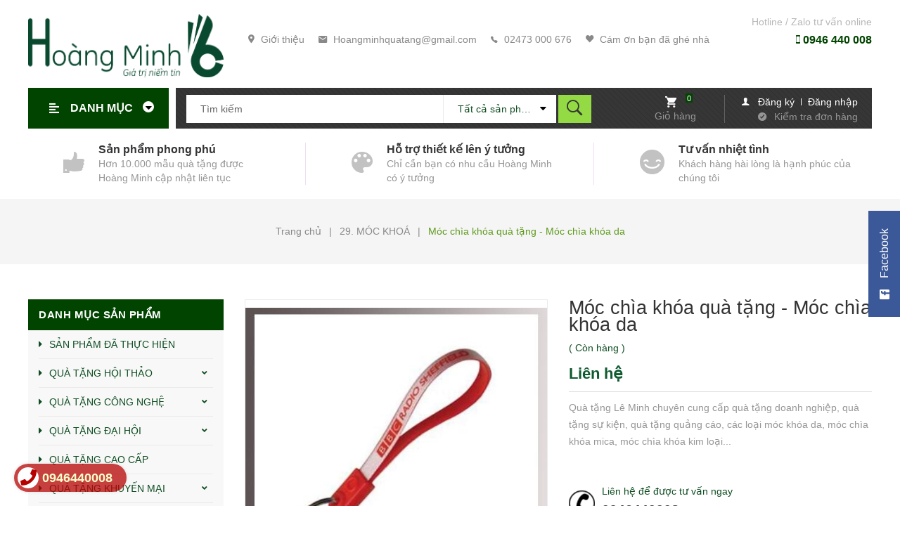

--- FILE ---
content_type: text/html; charset=utf-8
request_url: https://quatangleminh.com/moc-chia-khoa-qua-tang-moc-chia-khoa-da-21
body_size: 102491
content:
<!DOCTYPE html>
<html lang="vi">
	<head>
		<meta charset="UTF-8" />
		<meta name="theme-color" content="#f02b2b" />
		<link rel="canonical" href="https://quatangleminh.com/moc-chia-khoa-qua-tang-moc-chia-khoa-da-21"/>
		<meta name='revisit-after' content='2 days' />
		<meta name="robots" content="noodp,index,follow" />
		<meta name="viewport" content="width=device-width, minimum-scale=1.0, maximum-scale=1.0, user-scalable=no">	
		<meta name="description" content="">
		<title>Móc chìa khóa quà tặng - Móc chìa khóa da		</title>
		<script>
	var Bizweb = Bizweb || {};
	Bizweb.store = 'qutangleminh.mysapo.net';
	Bizweb.id = 396376;
	Bizweb.theme = {"id":776883,"name":"Box Home","role":"main"};
	Bizweb.template = 'product';
	if(!Bizweb.fbEventId)  Bizweb.fbEventId = 'xxxxxxxx-xxxx-4xxx-yxxx-xxxxxxxxxxxx'.replace(/[xy]/g, function (c) {
	var r = Math.random() * 16 | 0, v = c == 'x' ? r : (r & 0x3 | 0x8);
				return v.toString(16);
			});		
</script>
<script>
	(function () {
		function asyncLoad() {
			var urls = ["//newproductreviews.sapoapps.vn/assets/js/productreviews.min.js?store=qutangleminh.mysapo.net","https://productviewedhistory.sapoapps.vn/ProductViewed/ProductRecentScriptTags?store=qutangleminh.mysapo.net","https://productsrecommend.sapoapps.vn/assets/js/script.js?store=qutangleminh.mysapo.net"];
			for (var i = 0; i < urls.length; i++) {
				var s = document.createElement('script');
				s.type = 'text/javascript';
				s.async = true;
				s.src = urls[i];
				var x = document.getElementsByTagName('script')[0];
				x.parentNode.insertBefore(s, x);
			}
		};
		window.attachEvent ? window.attachEvent('onload', asyncLoad) : window.addEventListener('load', asyncLoad, false);
	})();
</script>


<script>
	window.BizwebAnalytics = window.BizwebAnalytics || {};
	window.BizwebAnalytics.meta = window.BizwebAnalytics.meta || {};
	window.BizwebAnalytics.meta.currency = 'VND';
	window.BizwebAnalytics.tracking_url = '/s';

	var meta = {};
	
	meta.product = {"id": 18594807, "vendor": "", "name": "Móc chìa khóa quà tặng - Móc chìa khóa da",
	"type": "", "price": 0 };
	
	
	for (var attr in meta) {
	window.BizwebAnalytics.meta[attr] = meta[attr];
	}
</script>

	
		<script src="/dist/js/stats.min.js?v=96f2ff2"></script>
	












		<meta name="keywords" content="Móc chìa khóa quà tặng - Móc chìa khóa da, 29. MÓC KHOÁ, MÓC KHÓA DA, Quà tặng Hoàng Minh, quatangleminh.com"/>		
		

	<meta property="og:type" content="product">
	<meta property="og:title" content="Móc chìa khóa quà tặng - Móc chìa khóa da">
	
		<meta property="og:image" content="https://bizweb.dktcdn.net/thumb/grande/100/396/376/products/3858235moc-khoa-qua-tang-moc-khoa-da-qua-tang-le-minh-24-jpeg.jpg?v=1594722378207">
		<meta property="og:image:secure_url" content="https://bizweb.dktcdn.net/thumb/grande/100/396/376/products/3858235moc-khoa-qua-tang-moc-khoa-da-qua-tang-le-minh-24-jpeg.jpg?v=1594722378207">
	
	<meta property="og:price:amount" content="0">
	<meta property="og:price:currency" content="VND">

<meta property="og:description" content="">
<meta property="og:url" content="https://quatangleminh.com/moc-chia-khoa-qua-tang-moc-chia-khoa-da-21">
<meta property="og:site_name" content="Quà tặng Hoàng Minh">	
		<link rel="icon" href="//bizweb.dktcdn.net/100/396/376/themes/776883/assets/favicon.png?1626405973632" type="image/x-icon" />
		<link rel="preload" as='style' type="text/css" href="//bizweb.dktcdn.net/100/396/376/themes/776883/assets/main.scss.css?1626405973632">
		<link rel="preload" as='style'  type="text/css" href="//bizweb.dktcdn.net/100/396/376/themes/776883/assets/index.scss.css?1626405973632">
		<link rel="preload" as='style'  type="text/css" href="//bizweb.dktcdn.net/100/396/376/themes/776883/assets/bootstrap-4-3-min.css?1626405973632">
		<link rel="preload" as='style'  type="text/css" href="//bizweb.dktcdn.net/100/396/376/themes/776883/assets/responsive.scss.css?1626405973632">
		<link rel="preload" as='style'  type="text/css" href="//bizweb.dktcdn.net/100/396/376/themes/776883/assets/quickviews_popup_cart.scss.css?1626405973632">
		<link rel="stylesheet" href="//bizweb.dktcdn.net/100/396/376/themes/776883/assets/bootstrap-4-3-min.css?1626405973632">
		<link href="//bizweb.dktcdn.net/100/396/376/themes/776883/assets/main.scss.css?1626405973632" rel="stylesheet" type="text/css" media="all" />	
		<link href="//bizweb.dktcdn.net/100/396/376/themes/776883/assets/quickviews_popup_cart.scss.css?1626405973632" rel="stylesheet" type="text/css" media="all" />
		
		
		
		<link href="//bizweb.dktcdn.net/100/396/376/themes/776883/assets/sidebar_style.scss.css?1626405973632" rel="stylesheet" type="text/css" media="all" />	
		<link href="//bizweb.dktcdn.net/100/396/376/themes/776883/assets/product_style.scss.css?1626405973632" rel="stylesheet" type="text/css" media="all" />
		
		
		
		<script>
	!function(a,b){"object"==typeof module&&"object"==typeof module.exports?module.exports=a.document?b(a,!0):function(a){if(!a.document)throw new Error("jQuery requires a window with a document");return b(a)}:b(a)}("undefined"!=typeof window?window:this,function(a,b){var c=[],d=a.document,e=c.slice,f=c.concat,g=c.push,h=c.indexOf,i={},j=i.toString,k=i.hasOwnProperty,l={},m="2.2.3",n=function(a,b){return new n.fn.init(a,b)},o=/^[\s\uFEFF\xA0]+|[\s\uFEFF\xA0]+$/g,p=/^-ms-/,q=/-([\da-z])/gi,r=function(a,b){return b.toUpperCase()};n.fn=n.prototype={jquery:m,constructor:n,selector:"",length:0,toArray:function(){return e.call(this)},get:function(a){return null!=a?0>a?this[a+this.length]:this[a]:e.call(this)},pushStack:function(a){var b=n.merge(this.constructor(),a);return b.prevObject=this,b.context=this.context,b},each:function(a){return n.each(this,a)},map:function(a){return this.pushStack(n.map(this,function(b,c){return a.call(b,c,b)}))},slice:function(){return this.pushStack(e.apply(this,arguments))},first:function(){return this.eq(0)},last:function(){return this.eq(-1)},eq:function(a){var b=this.length,c=+a+(0>a?b:0);return this.pushStack(c>=0&&b>c?[this[c]]:[])},end:function(){return this.prevObject||this.constructor()},push:g,sort:c.sort,splice:c.splice},n.extend=n.fn.extend=function(){var a,b,c,d,e,f,g=arguments[0]||{},h=1,i=arguments.length,j=!1;for("boolean"==typeof g&&(j=g,g=arguments[h]||{},h++),"object"==typeof g||n.isFunction(g)||(g={}),h===i&&(g=this,h--);i>h;h++)if(null!=(a=arguments[h]))for(b in a)c=g[b],d=a[b],g!==d&&(j&&d&&(n.isPlainObject(d)||(e=n.isArray(d)))?(e?(e=!1,f=c&&n.isArray(c)?c:[]):f=c&&n.isPlainObject(c)?c:{},g[b]=n.extend(j,f,d)):void 0!==d&&(g[b]=d));return g},n.extend({expando:"jQuery"+(m+Math.random()).replace(/\D/g,""),isReady:!0,error:function(a){throw new Error(a)},noop:function(){},isFunction:function(a){return"function"===n.type(a)},isArray:Array.isArray,isWindow:function(a){return null!=a&&a===a.window},isNumeric:function(a){var b=a&&a.toString();return!n.isArray(a)&&b-parseFloat(b)+1>=0},isPlainObject:function(a){var b;if("object"!==n.type(a)||a.nodeType||n.isWindow(a))return!1;if(a.constructor&&!k.call(a,"constructor")&&!k.call(a.constructor.prototype||{},"isPrototypeOf"))return!1;for(b in a);return void 0===b||k.call(a,b)},isEmptyObject:function(a){var b;for(b in a)return!1;return!0},type:function(a){return null==a?a+"":"object"==typeof a||"function"==typeof a?i[j.call(a)]||"object":typeof a},globalEval:function(a){var b,c=eval;a=n.trim(a),a&&(1===a.indexOf("use strict")?(b=d.createElement("script"),b.text=a,d.head.appendChild(b).parentNode.removeChild(b)):c(a))},camelCase:function(a){return a.replace(p,"ms-").replace(q,r)},nodeName:function(a,b){return a.nodeName&&a.nodeName.toLowerCase()===b.toLowerCase()},each:function(a,b){var c,d=0;if(s(a)){for(c=a.length;c>d;d++)if(b.call(a[d],d,a[d])===!1)break}else for(d in a)if(b.call(a[d],d,a[d])===!1)break;return a},trim:function(a){return null==a?"":(a+"").replace(o,"")},makeArray:function(a,b){var c=b||[];return null!=a&&(s(Object(a))?n.merge(c,"string"==typeof a?[a]:a):g.call(c,a)),c},inArray:function(a,b,c){return null==b?-1:h.call(b,a,c)},merge:function(a,b){for(var c=+b.length,d=0,e=a.length;c>d;d++)a[e++]=b[d];return a.length=e,a},grep:function(a,b,c){for(var d,e=[],f=0,g=a.length,h=!c;g>f;f++)d=!b(a[f],f),d!==h&&e.push(a[f]);return e},map:function(a,b,c){var d,e,g=0,h=[];if(s(a))for(d=a.length;d>g;g++)e=b(a[g],g,c),null!=e&&h.push(e);else for(g in a)e=b(a[g],g,c),null!=e&&h.push(e);return f.apply([],h)},guid:1,proxy:function(a,b){var c,d,f;return"string"==typeof b&&(c=a[b],b=a,a=c),n.isFunction(a)?(d=e.call(arguments,2),f=function(){return a.apply(b||this,d.concat(e.call(arguments)))},f.guid=a.guid=a.guid||n.guid++,f):void 0},now:Date.now,support:l}),"function"==typeof Symbol&&(n.fn[Symbol.iterator]=c[Symbol.iterator]),n.each("Boolean Number String Function Array Date RegExp Object Error Symbol".split(" "),function(a,b){i["[object "+b+"]"]=b.toLowerCase()});function s(a){var b=!!a&&"length"in a&&a.length,c=n.type(a);return"function"===c||n.isWindow(a)?!1:"array"===c||0===b||"number"==typeof b&&b>0&&b-1 in a}var t=function(a){var b,c,d,e,f,g,h,i,j,k,l,m,n,o,p,q,r,s,t,u="sizzle"+1*new Date,v=a.document,w=0,x=0,y=ga(),z=ga(),A=ga(),B=function(a,b){return a===b&&(l=!0),0},C=1<<31,D={}.hasOwnProperty,E=[],F=E.pop,G=E.push,H=E.push,I=E.slice,J=function(a,b){for(var c=0,d=a.length;d>c;c++)if(a[c]===b)return c;return-1},K="checked|selected|async|autofocus|autoplay|controls|defer|disabled|hidden|ismap|loop|multiple|open|readonly|required|scoped",L="[\\x20\\t\\r\\n\\f]",M="(?:\\\\.|[\\w-]|[^\\x00-\\xa0])+",N="\\["+L+"*("+M+")(?:"+L+"*([*^$|!~]?=)"+L+"*(?:'((?:\\\\.|[^\\\\'])*)'|\"((?:\\\\.|[^\\\\\"])*)\"|("+M+"))|)"+L+"*\\]",O=":("+M+")(?:\\((('((?:\\\\.|[^\\\\'])*)'|\"((?:\\\\.|[^\\\\\"])*)\")|((?:\\\\.|[^\\\\()[\\]]|"+N+")*)|.*)\\)|)",P=new RegExp(L+"+","g"),Q=new RegExp("^"+L+"+|((?:^|[^\\\\])(?:\\\\.)*)"+L+"+$","g"),R=new RegExp("^"+L+"*,"+L+"*"),S=new RegExp("^"+L+"*([>+~]|"+L+")"+L+"*"),T=new RegExp("="+L+"*([^\\]'\"]*?)"+L+"*\\]","g"),U=new RegExp(O),V=new RegExp("^"+M+"$"),W={ID:new RegExp("^#("+M+")"),CLASS:new RegExp("^\\.("+M+")"),TAG:new RegExp("^("+M+"|[*])"),ATTR:new RegExp("^"+N),PSEUDO:new RegExp("^"+O),CHILD:new RegExp("^:(only|first|last|nth|nth-last)-(child|of-type)(?:\\("+L+"*(even|odd|(([+-]|)(\\d*)n|)"+L+"*(?:([+-]|)"+L+"*(\\d+)|))"+L+"*\\)|)","i"),bool:new RegExp("^(?:"+K+")$","i"),needsContext:new RegExp("^"+L+"*[>+~]|:(even|odd|eq|gt|lt|nth|first|last)(?:\\("+L+"*((?:-\\d)?\\d*)"+L+"*\\)|)(?=[^-]|$)","i")},X=/^(?:input|select|textarea|button)$/i,Y=/^h\d$/i,Z=/^[^{]+\{\s*\[native \w/,$=/^(?:#([\w-]+)|(\w+)|\.([\w-]+))$/,_=/[+~]/,aa=/'|\\/g,ba=new RegExp("\\\\([\\da-f]{1,6}"+L+"?|("+L+")|.)","ig"),ca=function(a,b,c){var d="0x"+b-65536;return d!==d||c?b:0>d?String.fromCharCode(d+65536):String.fromCharCode(d>>10|55296,1023&d|56320)},da=function(){m()};try{H.apply(E=I.call(v.childNodes),v.childNodes),E[v.childNodes.length].nodeType}catch(ea){H={apply:E.length?function(a,b){G.apply(a,I.call(b))}:function(a,b){var c=a.length,d=0;while(a[c++]=b[d++]);a.length=c-1}}}function fa(a,b,d,e){var f,h,j,k,l,o,r,s,w=b&&b.ownerDocument,x=b?b.nodeType:9;if(d=d||[],"string"!=typeof a||!a||1!==x&&9!==x&&11!==x)return d;if(!e&&((b?b.ownerDocument||b:v)!==n&&m(b),b=b||n,p)){if(11!==x&&(o=$.exec(a)))if(f=o[1]){if(9===x){if(!(j=b.getElementById(f)))return d;if(j.id===f)return d.push(j),d}else if(w&&(j=w.getElementById(f))&&t(b,j)&&j.id===f)return d.push(j),d}else{if(o[2])return H.apply(d,b.getElementsByTagName(a)),d;if((f=o[3])&&c.getElementsByClassName&&b.getElementsByClassName)return H.apply(d,b.getElementsByClassName(f)),d}if(c.qsa&&!A[a+" "]&&(!q||!q.test(a))){if(1!==x)w=b,s=a;else if("object"!==b.nodeName.toLowerCase()){(k=b.getAttribute("id"))?k=k.replace(aa,"\\$&"):b.setAttribute("id",k=u),r=g(a),h=r.length,l=V.test(k)?"#"+k:"[id='"+k+"']";while(h--)r[h]=l+" "+qa(r[h]);s=r.join(","),w=_.test(a)&&oa(b.parentNode)||b}if(s)try{return H.apply(d,w.querySelectorAll(s)),d}catch(y){}finally{k===u&&b.removeAttribute("id")}}}return i(a.replace(Q,"$1"),b,d,e)}function ga(){var a=[];function b(c,e){return a.push(c+" ")>d.cacheLength&&delete b[a.shift()],b[c+" "]=e}return b}function ha(a){return a[u]=!0,a}function ia(a){var b=n.createElement("div");try{return!!a(b)}catch(c){return!1}finally{b.parentNode&&b.parentNode.removeChild(b),b=null}}function ja(a,b){var c=a.split("|"),e=c.length;while(e--)d.attrHandle[c[e]]=b}function ka(a,b){var c=b&&a,d=c&&1===a.nodeType&&1===b.nodeType&&(~b.sourceIndex||C)-(~a.sourceIndex||C);if(d)return d;if(c)while(c=c.nextSibling)if(c===b)return-1;return a?1:-1}function la(a){return function(b){var c=b.nodeName.toLowerCase();return"input"===c&&b.type===a}}function ma(a){return function(b){var c=b.nodeName.toLowerCase();return("input"===c||"button"===c)&&b.type===a}}function na(a){return ha(function(b){return b=+b,ha(function(c,d){var e,f=a([],c.length,b),g=f.length;while(g--)c[e=f[g]]&&(c[e]=!(d[e]=c[e]))})})}function oa(a){return a&&"undefined"!=typeof a.getElementsByTagName&&a}c=fa.support={},f=fa.isXML=function(a){var b=a&&(a.ownerDocument||a).documentElement;return b?"HTML"!==b.nodeName:!1},m=fa.setDocument=function(a){var b,e,g=a?a.ownerDocument||a:v;return g!==n&&9===g.nodeType&&g.documentElement?(n=g,o=n.documentElement,p=!f(n),(e=n.defaultView)&&e.top!==e&&(e.addEventListener?e.addEventListener("unload",da,!1):e.attachEvent&&e.attachEvent("onunload",da)),c.attributes=ia(function(a){return a.className="i",!a.getAttribute("className")}),c.getElementsByTagName=ia(function(a){return a.appendChild(n.createComment("")),!a.getElementsByTagName("*").length}),c.getElementsByClassName=Z.test(n.getElementsByClassName),c.getById=ia(function(a){return o.appendChild(a).id=u,!n.getElementsByName||!n.getElementsByName(u).length}),c.getById?(d.find.ID=function(a,b){if("undefined"!=typeof b.getElementById&&p){var c=b.getElementById(a);return c?[c]:[]}},d.filter.ID=function(a){var b=a.replace(ba,ca);return function(a){return a.getAttribute("id")===b}}):(delete d.find.ID,d.filter.ID=function(a){var b=a.replace(ba,ca);return function(a){var c="undefined"!=typeof a.getAttributeNode&&a.getAttributeNode("id");return c&&c.value===b}}),d.find.TAG=c.getElementsByTagName?function(a,b){return"undefined"!=typeof b.getElementsByTagName?b.getElementsByTagName(a):c.qsa?b.querySelectorAll(a):void 0}:function(a,b){var c,d=[],e=0,f=b.getElementsByTagName(a);if("*"===a){while(c=f[e++])1===c.nodeType&&d.push(c);return d}return f},d.find.CLASS=c.getElementsByClassName&&function(a,b){return"undefined"!=typeof b.getElementsByClassName&&p?b.getElementsByClassName(a):void 0},r=[],q=[],(c.qsa=Z.test(n.querySelectorAll))&&(ia(function(a){o.appendChild(a).innerHTML="<a id='"+u+"'></a><select id='"+u+"-\r\\' msallowcapture=''><option selected=''></option></select>",a.querySelectorAll("[msallowcapture^='']").length&&q.push("[*^$]="+L+"*(?:''|\"\")"),a.querySelectorAll("[selected]").length||q.push("\\["+L+"*(?:value|"+K+")"),a.querySelectorAll("[id~="+u+"-]").length||q.push("~="),a.querySelectorAll(":checked").length||q.push(":checked"),a.querySelectorAll("a#"+u+"+*").length||q.push(".#.+[+~]")}),ia(function(a){var b=n.createElement("input");b.setAttribute("type","hidden"),a.appendChild(b).setAttribute("name","D"),a.querySelectorAll("[name=d]").length&&q.push("name"+L+"*[*^$|!~]?="),a.querySelectorAll(":enabled").length||q.push(":enabled",":disabled"),a.querySelectorAll("*,:x"),q.push(",.*:")})),(c.matchesSelector=Z.test(s=o.matches||o.webkitMatchesSelector||o.mozMatchesSelector||o.oMatchesSelector||o.msMatchesSelector))&&ia(function(a){c.disconnectedMatch=s.call(a,"div"),s.call(a,"[s!='']:x"),r.push("!=",O)}),q=q.length&&new RegExp(q.join("|")),r=r.length&&new RegExp(r.join("|")),b=Z.test(o.compareDocumentPosition),t=b||Z.test(o.contains)?function(a,b){var c=9===a.nodeType?a.documentElement:a,d=b&&b.parentNode;return a===d||!(!d||1!==d.nodeType||!(c.contains?c.contains(d):a.compareDocumentPosition&&16&a.compareDocumentPosition(d)))}:function(a,b){if(b)while(b=b.parentNode)if(b===a)return!0;return!1},B=b?function(a,b){if(a===b)return l=!0,0;var d=!a.compareDocumentPosition-!b.compareDocumentPosition;return d?d:(d=(a.ownerDocument||a)===(b.ownerDocument||b)?a.compareDocumentPosition(b):1,1&d||!c.sortDetached&&b.compareDocumentPosition(a)===d?a===n||a.ownerDocument===v&&t(v,a)?-1:b===n||b.ownerDocument===v&&t(v,b)?1:k?J(k,a)-J(k,b):0:4&d?-1:1)}:function(a,b){if(a===b)return l=!0,0;var c,d=0,e=a.parentNode,f=b.parentNode,g=[a],h=[b];if(!e||!f)return a===n?-1:b===n?1:e?-1:f?1:k?J(k,a)-J(k,b):0;if(e===f)return ka(a,b);c=a;while(c=c.parentNode)g.unshift(c);c=b;while(c=c.parentNode)h.unshift(c);while(g[d]===h[d])d++;return d?ka(g[d],h[d]):g[d]===v?-1:h[d]===v?1:0},n):n},fa.matches=function(a,b){return fa(a,null,null,b)},fa.matchesSelector=function(a,b){if((a.ownerDocument||a)!==n&&m(a),b=b.replace(T,"='$1']"),c.matchesSelector&&p&&!A[b+" "]&&(!r||!r.test(b))&&(!q||!q.test(b)))try{var d=s.call(a,b);if(d||c.disconnectedMatch||a.document&&11!==a.document.nodeType)return d}catch(e){}return fa(b,n,null,[a]).length>0},fa.contains=function(a,b){return(a.ownerDocument||a)!==n&&m(a),t(a,b)},fa.attr=function(a,b){(a.ownerDocument||a)!==n&&m(a);var e=d.attrHandle[b.toLowerCase()],f=e&&D.call(d.attrHandle,b.toLowerCase())?e(a,b,!p):void 0;return void 0!==f?f:c.attributes||!p?a.getAttribute(b):(f=a.getAttributeNode(b))&&f.specified?f.value:null},fa.error=function(a){throw new Error("Syntax error, unrecognized expression: "+a)},fa.uniqueSort=function(a){var b,d=[],e=0,f=0;if(l=!c.detectDuplicates,k=!c.sortStable&&a.slice(0),a.sort(B),l){while(b=a[f++])b===a[f]&&(e=d.push(f));while(e--)a.splice(d[e],1)}return k=null,a},e=fa.getText=function(a){var b,c="",d=0,f=a.nodeType;if(f){if(1===f||9===f||11===f){if("string"==typeof a.textContent)return a.textContent;for(a=a.firstChild;a;a=a.nextSibling)c+=e(a)}else if(3===f||4===f)return a.nodeValue}else while(b=a[d++])c+=e(b);return c},d=fa.selectors={cacheLength:50,createPseudo:ha,match:W,attrHandle:{},find:{},relative:{">":{dir:"parentNode",first:!0}," ":{dir:"parentNode"},"+":{dir:"previousSibling",first:!0},"~":{dir:"previousSibling"}},preFilter:{ATTR:function(a){return a[1]=a[1].replace(ba,ca),a[3]=(a[3]||a[4]||a[5]||"").replace(ba,ca),"~="===a[2]&&(a[3]=" "+a[3]+" "),a.slice(0,4)},CHILD:function(a){return a[1]=a[1].toLowerCase(),"nth"===a[1].slice(0,3)?(a[3]||fa.error(a[0]),a[4]=+(a[4]?a[5]+(a[6]||1):2*("even"===a[3]||"odd"===a[3])),a[5]=+(a[7]+a[8]||"odd"===a[3])):a[3]&&fa.error(a[0]),a},PSEUDO:function(a){var b,c=!a[6]&&a[2];return W.CHILD.test(a[0])?null:(a[3]?a[2]=a[4]||a[5]||"":c&&U.test(c)&&(b=g(c,!0))&&(b=c.indexOf(")",c.length-b)-c.length)&&(a[0]=a[0].slice(0,b),a[2]=c.slice(0,b)),a.slice(0,3))}},filter:{TAG:function(a){var b=a.replace(ba,ca).toLowerCase();return"*"===a?function(){return!0}:function(a){return a.nodeName&&a.nodeName.toLowerCase()===b}},CLASS:function(a){var b=y[a+" "];return b||(b=new RegExp("(^|"+L+")"+a+"("+L+"|$)"))&&y(a,function(a){return b.test("string"==typeof a.className&&a.className||"undefined"!=typeof a.getAttribute&&a.getAttribute("class")||"")})},ATTR:function(a,b,c){return function(d){var e=fa.attr(d,a);return null==e?"!="===b:b?(e+="","="===b?e===c:"!="===b?e!==c:"^="===b?c&&0===e.indexOf(c):"*="===b?c&&e.indexOf(c)>-1:"$="===b?c&&e.slice(-c.length)===c:"~="===b?(" "+e.replace(P," ")+" ").indexOf(c)>-1:"|="===b?e===c||e.slice(0,c.length+1)===c+"-":!1):!0}},CHILD:function(a,b,c,d,e){var f="nth"!==a.slice(0,3),g="last"!==a.slice(-4),h="of-type"===b;return 1===d&&0===e?function(a){return!!a.parentNode}:function(b,c,i){var j,k,l,m,n,o,p=f!==g?"nextSibling":"previousSibling",q=b.parentNode,r=h&&b.nodeName.toLowerCase(),s=!i&&!h,t=!1;if(q){if(f){while(p){m=b;while(m=m[p])if(h?m.nodeName.toLowerCase()===r:1===m.nodeType)return!1;o=p="only"===a&&!o&&"nextSibling"}return!0}if(o=[g?q.firstChild:q.lastChild],g&&s){m=q,l=m[u]||(m[u]={}),k=l[m.uniqueID]||(l[m.uniqueID]={}),j=k[a]||[],n=j[0]===w&&j[1],t=n&&j[2],m=n&&q.childNodes[n];while(m=++n&&m&&m[p]||(t=n=0)||o.pop())if(1===m.nodeType&&++t&&m===b){k[a]=[w,n,t];break}}else if(s&&(m=b,l=m[u]||(m[u]={}),k=l[m.uniqueID]||(l[m.uniqueID]={}),j=k[a]||[],n=j[0]===w&&j[1],t=n),t===!1)while(m=++n&&m&&m[p]||(t=n=0)||o.pop())if((h?m.nodeName.toLowerCase()===r:1===m.nodeType)&&++t&&(s&&(l=m[u]||(m[u]={}),k=l[m.uniqueID]||(l[m.uniqueID]={}),k[a]=[w,t]),m===b))break;return t-=e,t===d||t%d===0&&t/d>=0}}},PSEUDO:function(a,b){var c,e=d.pseudos[a]||d.setFilters[a.toLowerCase()]||fa.error("unsupported pseudo: "+a);return e[u]?e(b):e.length>1?(c=[a,a,"",b],d.setFilters.hasOwnProperty(a.toLowerCase())?ha(function(a,c){var d,f=e(a,b),g=f.length;while(g--)d=J(a,f[g]),a[d]=!(c[d]=f[g])}):function(a){return e(a,0,c)}):e}},pseudos:{not:ha(function(a){var b=[],c=[],d=h(a.replace(Q,"$1"));return d[u]?ha(function(a,b,c,e){var f,g=d(a,null,e,[]),h=a.length;while(h--)(f=g[h])&&(a[h]=!(b[h]=f))}):function(a,e,f){return b[0]=a,d(b,null,f,c),b[0]=null,!c.pop()}}),has:ha(function(a){return function(b){return fa(a,b).length>0}}),contains:ha(function(a){return a=a.replace(ba,ca),function(b){return(b.textContent||b.innerText||e(b)).indexOf(a)>-1}}),lang:ha(function(a){return V.test(a||"")||fa.error("unsupported lang: "+a),a=a.replace(ba,ca).toLowerCase(),function(b){var c;do if(c=p?b.lang:b.getAttribute("xml:lang")||b.getAttribute("lang"))return c=c.toLowerCase(),c===a||0===c.indexOf(a+"-");while((b=b.parentNode)&&1===b.nodeType);return!1}}),target:function(b){var c=a.location&&a.location.hash;return c&&c.slice(1)===b.id},root:function(a){return a===o},focus:function(a){return a===n.activeElement&&(!n.hasFocus||n.hasFocus())&&!!(a.type||a.href||~a.tabIndex)},enabled:function(a){return a.disabled===!1},disabled:function(a){return a.disabled===!0},checked:function(a){var b=a.nodeName.toLowerCase();return"input"===b&&!!a.checked||"option"===b&&!!a.selected},selected:function(a){return a.parentNode&&a.parentNode.selectedIndex,a.selected===!0},empty:function(a){for(a=a.firstChild;a;a=a.nextSibling)if(a.nodeType<6)return!1;return!0},parent:function(a){return!d.pseudos.empty(a)},header:function(a){return Y.test(a.nodeName)},input:function(a){return X.test(a.nodeName)},button:function(a){var b=a.nodeName.toLowerCase();return"input"===b&&"button"===a.type||"button"===b},text:function(a){var b;return"input"===a.nodeName.toLowerCase()&&"text"===a.type&&(null==(b=a.getAttribute("type"))||"text"===b.toLowerCase())},first:na(function(){return[0]}),last:na(function(a,b){return[b-1]}),eq:na(function(a,b,c){return[0>c?c+b:c]}),even:na(function(a,b){for(var c=0;b>c;c+=2)a.push(c);return a}),odd:na(function(a,b){for(var c=1;b>c;c+=2)a.push(c);return a}),lt:na(function(a,b,c){for(var d=0>c?c+b:c;--d>=0;)a.push(d);return a}),gt:na(function(a,b,c){for(var d=0>c?c+b:c;++d<b;)a.push(d);return a})}},d.pseudos.nth=d.pseudos.eq;for(b in{radio:!0,checkbox:!0,file:!0,password:!0,image:!0})d.pseudos[b]=la(b);for(b in{submit:!0,reset:!0})d.pseudos[b]=ma(b);function pa(){}pa.prototype=d.filters=d.pseudos,d.setFilters=new pa,g=fa.tokenize=function(a,b){var c,e,f,g,h,i,j,k=z[a+" "];if(k)return b?0:k.slice(0);h=a,i=[],j=d.preFilter;while(h){c&&!(e=R.exec(h))||(e&&(h=h.slice(e[0].length)||h),i.push(f=[])),c=!1,(e=S.exec(h))&&(c=e.shift(),f.push({value:c,type:e[0].replace(Q," ")}),h=h.slice(c.length));for(g in d.filter)!(e=W[g].exec(h))||j[g]&&!(e=j[g](e))||(c=e.shift(),f.push({value:c,type:g,matches:e}),h=h.slice(c.length));if(!c)break}return b?h.length:h?fa.error(a):z(a,i).slice(0)};function qa(a){for(var b=0,c=a.length,d="";c>b;b++)d+=a[b].value;return d}function ra(a,b,c){var d=b.dir,e=c&&"parentNode"===d,f=x++;return b.first?function(b,c,f){while(b=b[d])if(1===b.nodeType||e)return a(b,c,f)}:function(b,c,g){var h,i,j,k=[w,f];if(g){while(b=b[d])if((1===b.nodeType||e)&&a(b,c,g))return!0}else while(b=b[d])if(1===b.nodeType||e){if(j=b[u]||(b[u]={}),i=j[b.uniqueID]||(j[b.uniqueID]={}),(h=i[d])&&h[0]===w&&h[1]===f)return k[2]=h[2];if(i[d]=k,k[2]=a(b,c,g))return!0}}}function sa(a){return a.length>1?function(b,c,d){var e=a.length;while(e--)if(!a[e](b,c,d))return!1;return!0}:a[0]}function ta(a,b,c){for(var d=0,e=b.length;e>d;d++)fa(a,b[d],c);return c}function ua(a,b,c,d,e){for(var f,g=[],h=0,i=a.length,j=null!=b;i>h;h++)(f=a[h])&&(c&&!c(f,d,e)||(g.push(f),j&&b.push(h)));return g}function va(a,b,c,d,e,f){return d&&!d[u]&&(d=va(d)),e&&!e[u]&&(e=va(e,f)),ha(function(f,g,h,i){var j,k,l,m=[],n=[],o=g.length,p=f||ta(b||"*",h.nodeType?[h]:h,[]),q=!a||!f&&b?p:ua(p,m,a,h,i),r=c?e||(f?a:o||d)?[]:g:q;if(c&&c(q,r,h,i),d){j=ua(r,n),d(j,[],h,i),k=j.length;while(k--)(l=j[k])&&(r[n[k]]=!(q[n[k]]=l))}if(f){if(e||a){if(e){j=[],k=r.length;while(k--)(l=r[k])&&j.push(q[k]=l);e(null,r=[],j,i)}k=r.length;while(k--)(l=r[k])&&(j=e?J(f,l):m[k])>-1&&(f[j]=!(g[j]=l))}}else r=ua(r===g?r.splice(o,r.length):r),e?e(null,g,r,i):H.apply(g,r)})}function wa(a){for(var b,c,e,f=a.length,g=d.relative[a[0].type],h=g||d.relative[" "],i=g?1:0,k=ra(function(a){return a===b},h,!0),l=ra(function(a){return J(b,a)>-1},h,!0),m=[function(a,c,d){var e=!g&&(d||c!==j)||((b=c).nodeType?k(a,c,d):l(a,c,d));return b=null,e}];f>i;i++)if(c=d.relative[a[i].type])m=[ra(sa(m),c)];else{if(c=d.filter[a[i].type].apply(null,a[i].matches),c[u]){for(e=++i;f>e;e++)if(d.relative[a[e].type])break;return va(i>1&&sa(m),i>1&&qa(a.slice(0,i-1).concat({value:" "===a[i-2].type?"*":""})).replace(Q,"$1"),c,e>i&&wa(a.slice(i,e)),f>e&&wa(a=a.slice(e)),f>e&&qa(a))}m.push(c)}return sa(m)}function xa(a,b){var c=b.length>0,e=a.length>0,f=function(f,g,h,i,k){var l,o,q,r=0,s="0",t=f&&[],u=[],v=j,x=f||e&&d.find.TAG("*",k),y=w+=null==v?1:Math.random()||.1,z=x.length;for(k&&(j=g===n||g||k);s!==z&&null!=(l=x[s]);s++){if(e&&l){o=0,g||l.ownerDocument===n||(m(l),h=!p);while(q=a[o++])if(q(l,g||n,h)){i.push(l);break}k&&(w=y)}c&&((l=!q&&l)&&r--,f&&t.push(l))}if(r+=s,c&&s!==r){o=0;while(q=b[o++])q(t,u,g,h);if(f){if(r>0)while(s--)t[s]||u[s]||(u[s]=F.call(i));u=ua(u)}H.apply(i,u),k&&!f&&u.length>0&&r+b.length>1&&fa.uniqueSort(i)}return k&&(w=y,j=v),t};return c?ha(f):f}return h=fa.compile=function(a,b){var c,d=[],e=[],f=A[a+" "];if(!f){b||(b=g(a)),c=b.length;while(c--)f=wa(b[c]),f[u]?d.push(f):e.push(f);f=A(a,xa(e,d)),f.selector=a}return f},i=fa.select=function(a,b,e,f){var i,j,k,l,m,n="function"==typeof a&&a,o=!f&&g(a=n.selector||a);if(e=e||[],1===o.length){if(j=o[0]=o[0].slice(0),j.length>2&&"ID"===(k=j[0]).type&&c.getById&&9===b.nodeType&&p&&d.relative[j[1].type]){if(b=(d.find.ID(k.matches[0].replace(ba,ca),b)||[])[0],!b)return e;n&&(b=b.parentNode),a=a.slice(j.shift().value.length)}i=W.needsContext.test(a)?0:j.length;while(i--){if(k=j[i],d.relative[l=k.type])break;if((m=d.find[l])&&(f=m(k.matches[0].replace(ba,ca),_.test(j[0].type)&&oa(b.parentNode)||b))){if(j.splice(i,1),a=f.length&&qa(j),!a)return H.apply(e,f),e;break}}}return(n||h(a,o))(f,b,!p,e,!b||_.test(a)&&oa(b.parentNode)||b),e},c.sortStable=u.split("").sort(B).join("")===u,c.detectDuplicates=!!l,m(),c.sortDetached=ia(function(a){return 1&a.compareDocumentPosition(n.createElement("div"))}),ia(function(a){return a.innerHTML="<a href='#'></a>","#"===a.firstChild.getAttribute("href")})||ja("type|href|height|width",function(a,b,c){return c?void 0:a.getAttribute(b,"type"===b.toLowerCase()?1:2)}),c.attributes&&ia(function(a){return a.innerHTML="<input/>",a.firstChild.setAttribute("value",""),""===a.firstChild.getAttribute("value")})||ja("value",function(a,b,c){return c||"input"!==a.nodeName.toLowerCase()?void 0:a.defaultValue}),ia(function(a){return null==a.getAttribute("disabled")})||ja(K,function(a,b,c){var d;return c?void 0:a[b]===!0?b.toLowerCase():(d=a.getAttributeNode(b))&&d.specified?d.value:null}),fa}(a);n.find=t,n.expr=t.selectors,n.expr[":"]=n.expr.pseudos,n.uniqueSort=n.unique=t.uniqueSort,n.text=t.getText,n.isXMLDoc=t.isXML,n.contains=t.contains;var u=function(a,b,c){var d=[],e=void 0!==c;while((a=a[b])&&9!==a.nodeType)if(1===a.nodeType){if(e&&n(a).is(c))break;d.push(a)}return d},v=function(a,b){for(var c=[];a;a=a.nextSibling)1===a.nodeType&&a!==b&&c.push(a);return c},w=n.expr.match.needsContext,x=/^<([\w-]+)\s*\/?>(?:<\/\1>|)$/,y=/^.[^:#\[\.,]*$/;function z(a,b,c){if(n.isFunction(b))return n.grep(a,function(a,d){return!!b.call(a,d,a)!==c});if(b.nodeType)return n.grep(a,function(a){return a===b!==c});if("string"==typeof b){if(y.test(b))return n.filter(b,a,c);b=n.filter(b,a)}return n.grep(a,function(a){return h.call(b,a)>-1!==c})}n.filter=function(a,b,c){var d=b[0];return c&&(a=":not("+a+")"),1===b.length&&1===d.nodeType?n.find.matchesSelector(d,a)?[d]:[]:n.find.matches(a,n.grep(b,function(a){return 1===a.nodeType}))},n.fn.extend({find:function(a){var b,c=this.length,d=[],e=this;if("string"!=typeof a)return this.pushStack(n(a).filter(function(){for(b=0;c>b;b++)if(n.contains(e[b],this))return!0}));for(b=0;c>b;b++)n.find(a,e[b],d);return d=this.pushStack(c>1?n.unique(d):d),d.selector=this.selector?this.selector+" "+a:a,d},filter:function(a){return this.pushStack(z(this,a||[],!1))},not:function(a){return this.pushStack(z(this,a||[],!0))},is:function(a){return!!z(this,"string"==typeof a&&w.test(a)?n(a):a||[],!1).length}});var A,B=/^(?:\s*(<[\w\W]+>)[^>]*|#([\w-]*))$/,C=n.fn.init=function(a,b,c){var e,f;if(!a)return this;if(c=c||A,"string"==typeof a){if(e="<"===a[0]&&">"===a[a.length-1]&&a.length>=3?[null,a,null]:B.exec(a),!e||!e[1]&&b)return!b||b.jquery?(b||c).find(a):this.constructor(b).find(a);if(e[1]){if(b=b instanceof n?b[0]:b,n.merge(this,n.parseHTML(e[1],b&&b.nodeType?b.ownerDocument||b:d,!0)),x.test(e[1])&&n.isPlainObject(b))for(e in b)n.isFunction(this[e])?this[e](b[e]):this.attr(e,b[e]);return this}return f=d.getElementById(e[2]),f&&f.parentNode&&(this.length=1,this[0]=f),this.context=d,this.selector=a,this}return a.nodeType?(this.context=this[0]=a,this.length=1,this):n.isFunction(a)?void 0!==c.ready?c.ready(a):a(n):(void 0!==a.selector&&(this.selector=a.selector,this.context=a.context),n.makeArray(a,this))};C.prototype=n.fn,A=n(d);var D=/^(?:parents|prev(?:Until|All))/,E={children:!0,contents:!0,next:!0,prev:!0};n.fn.extend({has:function(a){var b=n(a,this),c=b.length;return this.filter(function(){for(var a=0;c>a;a++)if(n.contains(this,b[a]))return!0})},closest:function(a,b){for(var c,d=0,e=this.length,f=[],g=w.test(a)||"string"!=typeof a?n(a,b||this.context):0;e>d;d++)for(c=this[d];c&&c!==b;c=c.parentNode)if(c.nodeType<11&&(g?g.index(c)>-1:1===c.nodeType&&n.find.matchesSelector(c,a))){f.push(c);break}return this.pushStack(f.length>1?n.uniqueSort(f):f)},index:function(a){return a?"string"==typeof a?h.call(n(a),this[0]):h.call(this,a.jquery?a[0]:a):this[0]&&this[0].parentNode?this.first().prevAll().length:-1},add:function(a,b){return this.pushStack(n.uniqueSort(n.merge(this.get(),n(a,b))))},addBack:function(a){return this.add(null==a?this.prevObject:this.prevObject.filter(a))}});function F(a,b){while((a=a[b])&&1!==a.nodeType);return a}n.each({parent:function(a){var b=a.parentNode;return b&&11!==b.nodeType?b:null},parents:function(a){return u(a,"parentNode")},parentsUntil:function(a,b,c){return u(a,"parentNode",c)},next:function(a){return F(a,"nextSibling")},prev:function(a){return F(a,"previousSibling")},nextAll:function(a){return u(a,"nextSibling")},prevAll:function(a){return u(a,"previousSibling")},nextUntil:function(a,b,c){return u(a,"nextSibling",c)},prevUntil:function(a,b,c){return u(a,"previousSibling",c)},siblings:function(a){return v((a.parentNode||{}).firstChild,a)},children:function(a){return v(a.firstChild)},contents:function(a){return a.contentDocument||n.merge([],a.childNodes)}},function(a,b){n.fn[a]=function(c,d){var e=n.map(this,b,c);return"Until"!==a.slice(-5)&&(d=c),d&&"string"==typeof d&&(e=n.filter(d,e)),this.length>1&&(E[a]||n.uniqueSort(e),D.test(a)&&e.reverse()),this.pushStack(e)}});var G=/\S+/g;function H(a){var b={};return n.each(a.match(G)||[],function(a,c){b[c]=!0}),b}n.Callbacks=function(a){a="string"==typeof a?H(a):n.extend({},a);var b,c,d,e,f=[],g=[],h=-1,i=function(){for(e=a.once,d=b=!0;g.length;h=-1){c=g.shift();while(++h<f.length)f[h].apply(c[0],c[1])===!1&&a.stopOnFalse&&(h=f.length,c=!1)}a.memory||(c=!1),b=!1,e&&(f=c?[]:"")},j={add:function(){return f&&(c&&!b&&(h=f.length-1,g.push(c)),function d(b){n.each(b,function(b,c){n.isFunction(c)?a.unique&&j.has(c)||f.push(c):c&&c.length&&"string"!==n.type(c)&&d(c)})}(arguments),c&&!b&&i()),this},remove:function(){return n.each(arguments,function(a,b){var c;while((c=n.inArray(b,f,c))>-1)f.splice(c,1),h>=c&&h--}),this},has:function(a){return a?n.inArray(a,f)>-1:f.length>0},empty:function(){return f&&(f=[]),this},disable:function(){return e=g=[],f=c="",this},disabled:function(){return!f},lock:function(){return e=g=[],c||(f=c=""),this},locked:function(){return!!e},fireWith:function(a,c){return e||(c=c||[],c=[a,c.slice?c.slice():c],g.push(c),b||i()),this},fire:function(){return j.fireWith(this,arguments),this},fired:function(){return!!d}};return j},n.extend({Deferred:function(a){var b=[["resolve","done",n.Callbacks("once memory"),"resolved"],["reject","fail",n.Callbacks("once memory"),"rejected"],["notify","progress",n.Callbacks("memory")]],c="pending",d={state:function(){return c},always:function(){return e.done(arguments).fail(arguments),this},then:function(){var a=arguments;return n.Deferred(function(c){n.each(b,function(b,f){var g=n.isFunction(a[b])&&a[b];e[f[1]](function(){var a=g&&g.apply(this,arguments);a&&n.isFunction(a.promise)?a.promise().progress(c.notify).done(c.resolve).fail(c.reject):c[f[0]+"With"](this===d?c.promise():this,g?[a]:arguments)})}),a=null}).promise()},promise:function(a){return null!=a?n.extend(a,d):d}},e={};return d.pipe=d.then,n.each(b,function(a,f){var g=f[2],h=f[3];d[f[1]]=g.add,h&&g.add(function(){c=h},b[1^a][2].disable,b[2][2].lock),e[f[0]]=function(){return e[f[0]+"With"](this===e?d:this,arguments),this},e[f[0]+"With"]=g.fireWith}),d.promise(e),a&&a.call(e,e),e},when:function(a){var b=0,c=e.call(arguments),d=c.length,f=1!==d||a&&n.isFunction(a.promise)?d:0,g=1===f?a:n.Deferred(),h=function(a,b,c){return function(d){b[a]=this,c[a]=arguments.length>1?e.call(arguments):d,c===i?g.notifyWith(b,c):--f||g.resolveWith(b,c)}},i,j,k;if(d>1)for(i=new Array(d),j=new Array(d),k=new Array(d);d>b;b++)c[b]&&n.isFunction(c[b].promise)?c[b].promise().progress(h(b,j,i)).done(h(b,k,c)).fail(g.reject):--f;return f||g.resolveWith(k,c),g.promise()}});var I;n.fn.ready=function(a){return n.ready.promise().done(a),this},n.extend({isReady:!1,readyWait:1,holdReady:function(a){a?n.readyWait++:n.ready(!0)},ready:function(a){(a===!0?--n.readyWait:n.isReady)||(n.isReady=!0,a!==!0&&--n.readyWait>0||(I.resolveWith(d,[n]),n.fn.triggerHandler&&(n(d).triggerHandler("ready"),n(d).off("ready"))))}});function J(){d.removeEventListener("DOMContentLoaded",J),a.removeEventListener("load",J),n.ready()}n.ready.promise=function(b){return I||(I=n.Deferred(),"complete"===d.readyState||"loading"!==d.readyState&&!d.documentElement.doScroll?a.setTimeout(n.ready):(d.addEventListener("DOMContentLoaded",J),a.addEventListener("load",J))),I.promise(b)},n.ready.promise();var K=function(a,b,c,d,e,f,g){var h=0,i=a.length,j=null==c;if("object"===n.type(c)){e=!0;for(h in c)K(a,b,h,c[h],!0,f,g)}else if(void 0!==d&&(e=!0,n.isFunction(d)||(g=!0),j&&(g?(b.call(a,d),b=null):(j=b,b=function(a,b,c){return j.call(n(a),c)})),b))for(;i>h;h++)b(a[h],c,g?d:d.call(a[h],h,b(a[h],c)));return e?a:j?b.call(a):i?b(a[0],c):f},L=function(a){return 1===a.nodeType||9===a.nodeType||!+a.nodeType};function M(){this.expando=n.expando+M.uid++}M.uid=1,M.prototype={register:function(a,b){var c=b||{};return a.nodeType?a[this.expando]=c:Object.defineProperty(a,this.expando,{value:c,writable:!0,configurable:!0}),a[this.expando]},cache:function(a){if(!L(a))return{};var b=a[this.expando];return b||(b={},L(a)&&(a.nodeType?a[this.expando]=b:Object.defineProperty(a,this.expando,{value:b,configurable:!0}))),b},set:function(a,b,c){var d,e=this.cache(a);if("string"==typeof b)e[b]=c;else for(d in b)e[d]=b[d];return e},get:function(a,b){return void 0===b?this.cache(a):a[this.expando]&&a[this.expando][b]},access:function(a,b,c){var d;return void 0===b||b&&"string"==typeof b&&void 0===c?(d=this.get(a,b),void 0!==d?d:this.get(a,n.camelCase(b))):(this.set(a,b,c),void 0!==c?c:b)},remove:function(a,b){var c,d,e,f=a[this.expando];if(void 0!==f){if(void 0===b)this.register(a);else{n.isArray(b)?d=b.concat(b.map(n.camelCase)):(e=n.camelCase(b),b in f?d=[b,e]:(d=e,d=d in f?[d]:d.match(G)||[])),c=d.length;while(c--)delete f[d[c]]}(void 0===b||n.isEmptyObject(f))&&(a.nodeType?a[this.expando]=void 0:delete a[this.expando])}},hasData:function(a){var b=a[this.expando];return void 0!==b&&!n.isEmptyObject(b)}};var N=new M,O=new M,P=/^(?:\{[\w\W]*\}|\[[\w\W]*\])$/,Q=/[A-Z]/g;function R(a,b,c){var d;if(void 0===c&&1===a.nodeType)if(d="data-"+b.replace(Q,"-$&").toLowerCase(),c=a.getAttribute(d),"string"==typeof c){try{c="true"===c?!0:"false"===c?!1:"null"===c?null:+c+""===c?+c:P.test(c)?n.parseJSON(c):c;
}catch(e){}O.set(a,b,c)}else c=void 0;return c}n.extend({hasData:function(a){return O.hasData(a)||N.hasData(a)},data:function(a,b,c){return O.access(a,b,c)},removeData:function(a,b){O.remove(a,b)},_data:function(a,b,c){return N.access(a,b,c)},_removeData:function(a,b){N.remove(a,b)}}),n.fn.extend({data:function(a,b){var c,d,e,f=this[0],g=f&&f.attributes;if(void 0===a){if(this.length&&(e=O.get(f),1===f.nodeType&&!N.get(f,"hasDataAttrs"))){c=g.length;while(c--)g[c]&&(d=g[c].name,0===d.indexOf("data-")&&(d=n.camelCase(d.slice(5)),R(f,d,e[d])));N.set(f,"hasDataAttrs",!0)}return e}return"object"==typeof a?this.each(function(){O.set(this,a)}):K(this,function(b){var c,d;if(f&&void 0===b){if(c=O.get(f,a)||O.get(f,a.replace(Q,"-$&").toLowerCase()),void 0!==c)return c;if(d=n.camelCase(a),c=O.get(f,d),void 0!==c)return c;if(c=R(f,d,void 0),void 0!==c)return c}else d=n.camelCase(a),this.each(function(){var c=O.get(this,d);O.set(this,d,b),a.indexOf("-")>-1&&void 0!==c&&O.set(this,a,b)})},null,b,arguments.length>1,null,!0)},removeData:function(a){return this.each(function(){O.remove(this,a)})}}),n.extend({queue:function(a,b,c){var d;return a?(b=(b||"fx")+"queue",d=N.get(a,b),c&&(!d||n.isArray(c)?d=N.access(a,b,n.makeArray(c)):d.push(c)),d||[]):void 0},dequeue:function(a,b){b=b||"fx";var c=n.queue(a,b),d=c.length,e=c.shift(),f=n._queueHooks(a,b),g=function(){n.dequeue(a,b)};"inprogress"===e&&(e=c.shift(),d--),e&&("fx"===b&&c.unshift("inprogress"),delete f.stop,e.call(a,g,f)),!d&&f&&f.empty.fire()},_queueHooks:function(a,b){var c=b+"queueHooks";return N.get(a,c)||N.access(a,c,{empty:n.Callbacks("once memory").add(function(){N.remove(a,[b+"queue",c])})})}}),n.fn.extend({queue:function(a,b){var c=2;return"string"!=typeof a&&(b=a,a="fx",c--),arguments.length<c?n.queue(this[0],a):void 0===b?this:this.each(function(){var c=n.queue(this,a,b);n._queueHooks(this,a),"fx"===a&&"inprogress"!==c[0]&&n.dequeue(this,a)})},dequeue:function(a){return this.each(function(){n.dequeue(this,a)})},clearQueue:function(a){return this.queue(a||"fx",[])},promise:function(a,b){var c,d=1,e=n.Deferred(),f=this,g=this.length,h=function(){--d||e.resolveWith(f,[f])};"string"!=typeof a&&(b=a,a=void 0),a=a||"fx";while(g--)c=N.get(f[g],a+"queueHooks"),c&&c.empty&&(d++,c.empty.add(h));return h(),e.promise(b)}});var S=/[+-]?(?:\d*\.|)\d+(?:[eE][+-]?\d+|)/.source,T=new RegExp("^(?:([+-])=|)("+S+")([a-z%]*)$","i"),U=["Top","Right","Bottom","Left"],V=function(a,b){return a=b||a,"none"===n.css(a,"display")||!n.contains(a.ownerDocument,a)};function W(a,b,c,d){var e,f=1,g=20,h=d?function(){return d.cur()}:function(){return n.css(a,b,"")},i=h(),j=c&&c[3]||(n.cssNumber[b]?"":"px"),k=(n.cssNumber[b]||"px"!==j&&+i)&&T.exec(n.css(a,b));if(k&&k[3]!==j){j=j||k[3],c=c||[],k=+i||1;do f=f||".5",k/=f,n.style(a,b,k+j);while(f!==(f=h()/i)&&1!==f&&--g)}return c&&(k=+k||+i||0,e=c[1]?k+(c[1]+1)*c[2]:+c[2],d&&(d.unit=j,d.start=k,d.end=e)),e}var X=/^(?:checkbox|radio)$/i,Y=/<([\w:-]+)/,Z=/^$|\/(?:java|ecma)script/i,$={option:[1,"<select multiple='multiple'>","</select>"],thead:[1,"<table>","</table>"],col:[2,"<table><colgroup>","</colgroup></table>"],tr:[2,"<table><tbody>","</tbody></table>"],td:[3,"<table><tbody><tr>","</tr></tbody></table>"],_default:[0,"",""]};$.optgroup=$.option,$.tbody=$.tfoot=$.colgroup=$.caption=$.thead,$.th=$.td;function _(a,b){var c="undefined"!=typeof a.getElementsByTagName?a.getElementsByTagName(b||"*"):"undefined"!=typeof a.querySelectorAll?a.querySelectorAll(b||"*"):[];return void 0===b||b&&n.nodeName(a,b)?n.merge([a],c):c}function aa(a,b){for(var c=0,d=a.length;d>c;c++)N.set(a[c],"globalEval",!b||N.get(b[c],"globalEval"))}var ba=/<|&#?\w+;/;function ca(a,b,c,d,e){for(var f,g,h,i,j,k,l=b.createDocumentFragment(),m=[],o=0,p=a.length;p>o;o++)if(f=a[o],f||0===f)if("object"===n.type(f))n.merge(m,f.nodeType?[f]:f);else if(ba.test(f)){g=g||l.appendChild(b.createElement("div")),h=(Y.exec(f)||["",""])[1].toLowerCase(),i=$[h]||$._default,g.innerHTML=i[1]+n.htmlPrefilter(f)+i[2],k=i[0];while(k--)g=g.lastChild;n.merge(m,g.childNodes),g=l.firstChild,g.textContent=""}else m.push(b.createTextNode(f));l.textContent="",o=0;while(f=m[o++])if(d&&n.inArray(f,d)>-1)e&&e.push(f);else if(j=n.contains(f.ownerDocument,f),g=_(l.appendChild(f),"script"),j&&aa(g),c){k=0;while(f=g[k++])Z.test(f.type||"")&&c.push(f)}return l}!function(){var a=d.createDocumentFragment(),b=a.appendChild(d.createElement("div")),c=d.createElement("input");c.setAttribute("type","radio"),c.setAttribute("checked","checked"),c.setAttribute("name","t"),b.appendChild(c),l.checkClone=b.cloneNode(!0).cloneNode(!0).lastChild.checked,b.innerHTML="<textarea>x</textarea>",l.noCloneChecked=!!b.cloneNode(!0).lastChild.defaultValue}();var da=/^key/,ea=/^(?:mouse|pointer|contextmenu|drag|drop)|click/,fa=/^([^.]*)(?:\.(.+)|)/;function ga(){return!0}function ha(){return!1}function ia(){try{return d.activeElement}catch(a){}}function ja(a,b,c,d,e,f){var g,h;if("object"==typeof b){"string"!=typeof c&&(d=d||c,c=void 0);for(h in b)ja(a,h,c,d,b[h],f);return a}if(null==d&&null==e?(e=c,d=c=void 0):null==e&&("string"==typeof c?(e=d,d=void 0):(e=d,d=c,c=void 0)),e===!1)e=ha;else if(!e)return a;return 1===f&&(g=e,e=function(a){return n().off(a),g.apply(this,arguments)},e.guid=g.guid||(g.guid=n.guid++)),a.each(function(){n.event.add(this,b,e,d,c)})}n.event={global:{},add:function(a,b,c,d,e){var f,g,h,i,j,k,l,m,o,p,q,r=N.get(a);if(r){c.handler&&(f=c,c=f.handler,e=f.selector),c.guid||(c.guid=n.guid++),(i=r.events)||(i=r.events={}),(g=r.handle)||(g=r.handle=function(b){return"undefined"!=typeof n&&n.event.triggered!==b.type?n.event.dispatch.apply(a,arguments):void 0}),b=(b||"").match(G)||[""],j=b.length;while(j--)h=fa.exec(b[j])||[],o=q=h[1],p=(h[2]||"").split(".").sort(),o&&(l=n.event.special[o]||{},o=(e?l.delegateType:l.bindType)||o,l=n.event.special[o]||{},k=n.extend({type:o,origType:q,data:d,handler:c,guid:c.guid,selector:e,needsContext:e&&n.expr.match.needsContext.test(e),namespace:p.join(".")},f),(m=i[o])||(m=i[o]=[],m.delegateCount=0,l.setup&&l.setup.call(a,d,p,g)!==!1||a.addEventListener&&a.addEventListener(o,g)),l.add&&(l.add.call(a,k),k.handler.guid||(k.handler.guid=c.guid)),e?m.splice(m.delegateCount++,0,k):m.push(k),n.event.global[o]=!0)}},remove:function(a,b,c,d,e){var f,g,h,i,j,k,l,m,o,p,q,r=N.hasData(a)&&N.get(a);if(r&&(i=r.events)){b=(b||"").match(G)||[""],j=b.length;while(j--)if(h=fa.exec(b[j])||[],o=q=h[1],p=(h[2]||"").split(".").sort(),o){l=n.event.special[o]||{},o=(d?l.delegateType:l.bindType)||o,m=i[o]||[],h=h[2]&&new RegExp("(^|\\.)"+p.join("\\.(?:.*\\.|)")+"(\\.|$)"),g=f=m.length;while(f--)k=m[f],!e&&q!==k.origType||c&&c.guid!==k.guid||h&&!h.test(k.namespace)||d&&d!==k.selector&&("**"!==d||!k.selector)||(m.splice(f,1),k.selector&&m.delegateCount--,l.remove&&l.remove.call(a,k));g&&!m.length&&(l.teardown&&l.teardown.call(a,p,r.handle)!==!1||n.removeEvent(a,o,r.handle),delete i[o])}else for(o in i)n.event.remove(a,o+b[j],c,d,!0);n.isEmptyObject(i)&&N.remove(a,"handle events")}},dispatch:function(a){a=n.event.fix(a);var b,c,d,f,g,h=[],i=e.call(arguments),j=(N.get(this,"events")||{})[a.type]||[],k=n.event.special[a.type]||{};if(i[0]=a,a.delegateTarget=this,!k.preDispatch||k.preDispatch.call(this,a)!==!1){h=n.event.handlers.call(this,a,j),b=0;while((f=h[b++])&&!a.isPropagationStopped()){a.currentTarget=f.elem,c=0;while((g=f.handlers[c++])&&!a.isImmediatePropagationStopped())a.rnamespace&&!a.rnamespace.test(g.namespace)||(a.handleObj=g,a.data=g.data,d=((n.event.special[g.origType]||{}).handle||g.handler).apply(f.elem,i),void 0!==d&&(a.result=d)===!1&&(a.preventDefault(),a.stopPropagation()))}return k.postDispatch&&k.postDispatch.call(this,a),a.result}},handlers:function(a,b){var c,d,e,f,g=[],h=b.delegateCount,i=a.target;if(h&&i.nodeType&&("click"!==a.type||isNaN(a.button)||a.button<1))for(;i!==this;i=i.parentNode||this)if(1===i.nodeType&&(i.disabled!==!0||"click"!==a.type)){for(d=[],c=0;h>c;c++)f=b[c],e=f.selector+" ",void 0===d[e]&&(d[e]=f.needsContext?n(e,this).index(i)>-1:n.find(e,this,null,[i]).length),d[e]&&d.push(f);d.length&&g.push({elem:i,handlers:d})}return h<b.length&&g.push({elem:this,handlers:b.slice(h)}),g},props:"altKey bubbles cancelable ctrlKey currentTarget detail eventPhase metaKey relatedTarget shiftKey target timeStamp view which".split(" "),fixHooks:{},keyHooks:{props:"char charCode key keyCode".split(" "),filter:function(a,b){return null==a.which&&(a.which=null!=b.charCode?b.charCode:b.keyCode),a}},mouseHooks:{props:"button buttons clientX clientY offsetX offsetY pageX pageY screenX screenY toElement".split(" "),filter:function(a,b){var c,e,f,g=b.button;return null==a.pageX&&null!=b.clientX&&(c=a.target.ownerDocument||d,e=c.documentElement,f=c.body,a.pageX=b.clientX+(e&&e.scrollLeft||f&&f.scrollLeft||0)-(e&&e.clientLeft||f&&f.clientLeft||0),a.pageY=b.clientY+(e&&e.scrollTop||f&&f.scrollTop||0)-(e&&e.clientTop||f&&f.clientTop||0)),a.which||void 0===g||(a.which=1&g?1:2&g?3:4&g?2:0),a}},fix:function(a){if(a[n.expando])return a;var b,c,e,f=a.type,g=a,h=this.fixHooks[f];h||(this.fixHooks[f]=h=ea.test(f)?this.mouseHooks:da.test(f)?this.keyHooks:{}),e=h.props?this.props.concat(h.props):this.props,a=new n.Event(g),b=e.length;while(b--)c=e[b],a[c]=g[c];return a.target||(a.target=d),3===a.target.nodeType&&(a.target=a.target.parentNode),h.filter?h.filter(a,g):a},special:{load:{noBubble:!0},focus:{trigger:function(){return this!==ia()&&this.focus?(this.focus(),!1):void 0},delegateType:"focusin"},blur:{trigger:function(){return this===ia()&&this.blur?(this.blur(),!1):void 0},delegateType:"focusout"},click:{trigger:function(){return"checkbox"===this.type&&this.click&&n.nodeName(this,"input")?(this.click(),!1):void 0},_default:function(a){return n.nodeName(a.target,"a")}},beforeunload:{postDispatch:function(a){void 0!==a.result&&a.originalEvent&&(a.originalEvent.returnValue=a.result)}}}},n.removeEvent=function(a,b,c){a.removeEventListener&&a.removeEventListener(b,c)},n.Event=function(a,b){return this instanceof n.Event?(a&&a.type?(this.originalEvent=a,this.type=a.type,this.isDefaultPrevented=a.defaultPrevented||void 0===a.defaultPrevented&&a.returnValue===!1?ga:ha):this.type=a,b&&n.extend(this,b),this.timeStamp=a&&a.timeStamp||n.now(),void(this[n.expando]=!0)):new n.Event(a,b)},n.Event.prototype={constructor:n.Event,isDefaultPrevented:ha,isPropagationStopped:ha,isImmediatePropagationStopped:ha,preventDefault:function(){var a=this.originalEvent;this.isDefaultPrevented=ga,a&&a.preventDefault()},stopPropagation:function(){var a=this.originalEvent;this.isPropagationStopped=ga,a&&a.stopPropagation()},stopImmediatePropagation:function(){var a=this.originalEvent;this.isImmediatePropagationStopped=ga,a&&a.stopImmediatePropagation(),this.stopPropagation()}},n.each({mouseenter:"mouseover",mouseleave:"mouseout",pointerenter:"pointerover",pointerleave:"pointerout"},function(a,b){n.event.special[a]={delegateType:b,bindType:b,handle:function(a){var c,d=this,e=a.relatedTarget,f=a.handleObj;return e&&(e===d||n.contains(d,e))||(a.type=f.origType,c=f.handler.apply(this,arguments),a.type=b),c}}}),n.fn.extend({on:function(a,b,c,d){return ja(this,a,b,c,d)},one:function(a,b,c,d){return ja(this,a,b,c,d,1)},off:function(a,b,c){var d,e;if(a&&a.preventDefault&&a.handleObj)return d=a.handleObj,n(a.delegateTarget).off(d.namespace?d.origType+"."+d.namespace:d.origType,d.selector,d.handler),this;if("object"==typeof a){for(e in a)this.off(e,b,a[e]);return this}return b!==!1&&"function"!=typeof b||(c=b,b=void 0),c===!1&&(c=ha),this.each(function(){n.event.remove(this,a,c,b)})}});var ka=/<(?!area|br|col|embed|hr|img|input|link|meta|param)(([\w:-]+)[^>]*)\/>/gi,la=/<script|<style|<link/i,ma=/checked\s*(?:[^=]|=\s*.checked.)/i,na=/^true\/(.*)/,oa=/^\s*<!(?:\[CDATA\[|--)|(?:\]\]|--)>\s*$/g;function pa(a,b){return n.nodeName(a,"table")&&n.nodeName(11!==b.nodeType?b:b.firstChild,"tr")?a.getElementsByTagName("tbody")[0]||a.appendChild(a.ownerDocument.createElement("tbody")):a}function qa(a){return a.type=(null!==a.getAttribute("type"))+"/"+a.type,a}function ra(a){var b=na.exec(a.type);return b?a.type=b[1]:a.removeAttribute("type"),a}function sa(a,b){var c,d,e,f,g,h,i,j;if(1===b.nodeType){if(N.hasData(a)&&(f=N.access(a),g=N.set(b,f),j=f.events)){delete g.handle,g.events={};for(e in j)for(c=0,d=j[e].length;d>c;c++)n.event.add(b,e,j[e][c])}O.hasData(a)&&(h=O.access(a),i=n.extend({},h),O.set(b,i))}}function ta(a,b){var c=b.nodeName.toLowerCase();"input"===c&&X.test(a.type)?b.checked=a.checked:"input"!==c&&"textarea"!==c||(b.defaultValue=a.defaultValue)}function ua(a,b,c,d){b=f.apply([],b);var e,g,h,i,j,k,m=0,o=a.length,p=o-1,q=b[0],r=n.isFunction(q);if(r||o>1&&"string"==typeof q&&!l.checkClone&&ma.test(q))return a.each(function(e){var f=a.eq(e);r&&(b[0]=q.call(this,e,f.html())),ua(f,b,c,d)});if(o&&(e=ca(b,a[0].ownerDocument,!1,a,d),g=e.firstChild,1===e.childNodes.length&&(e=g),g||d)){for(h=n.map(_(e,"script"),qa),i=h.length;o>m;m++)j=e,m!==p&&(j=n.clone(j,!0,!0),i&&n.merge(h,_(j,"script"))),c.call(a[m],j,m);if(i)for(k=h[h.length-1].ownerDocument,n.map(h,ra),m=0;i>m;m++)j=h[m],Z.test(j.type||"")&&!N.access(j,"globalEval")&&n.contains(k,j)&&(j.src?n._evalUrl&&n._evalUrl(j.src):n.globalEval(j.textContent.replace(oa,"")))}return a}function va(a,b,c){for(var d,e=b?n.filter(b,a):a,f=0;null!=(d=e[f]);f++)c||1!==d.nodeType||n.cleanData(_(d)),d.parentNode&&(c&&n.contains(d.ownerDocument,d)&&aa(_(d,"script")),d.parentNode.removeChild(d));return a}n.extend({htmlPrefilter:function(a){return a.replace(ka,"<$1></$2>")},clone:function(a,b,c){var d,e,f,g,h=a.cloneNode(!0),i=n.contains(a.ownerDocument,a);if(!(l.noCloneChecked||1!==a.nodeType&&11!==a.nodeType||n.isXMLDoc(a)))for(g=_(h),f=_(a),d=0,e=f.length;e>d;d++)ta(f[d],g[d]);if(b)if(c)for(f=f||_(a),g=g||_(h),d=0,e=f.length;e>d;d++)sa(f[d],g[d]);else sa(a,h);return g=_(h,"script"),g.length>0&&aa(g,!i&&_(a,"script")),h},cleanData:function(a){for(var b,c,d,e=n.event.special,f=0;void 0!==(c=a[f]);f++)if(L(c)){if(b=c[N.expando]){if(b.events)for(d in b.events)e[d]?n.event.remove(c,d):n.removeEvent(c,d,b.handle);c[N.expando]=void 0}c[O.expando]&&(c[O.expando]=void 0)}}}),n.fn.extend({domManip:ua,detach:function(a){return va(this,a,!0)},remove:function(a){return va(this,a)},text:function(a){return K(this,function(a){return void 0===a?n.text(this):this.empty().each(function(){1!==this.nodeType&&11!==this.nodeType&&9!==this.nodeType||(this.textContent=a)})},null,a,arguments.length)},append:function(){return ua(this,arguments,function(a){if(1===this.nodeType||11===this.nodeType||9===this.nodeType){var b=pa(this,a);b.appendChild(a)}})},prepend:function(){return ua(this,arguments,function(a){if(1===this.nodeType||11===this.nodeType||9===this.nodeType){var b=pa(this,a);b.insertBefore(a,b.firstChild)}})},before:function(){return ua(this,arguments,function(a){this.parentNode&&this.parentNode.insertBefore(a,this)})},after:function(){return ua(this,arguments,function(a){this.parentNode&&this.parentNode.insertBefore(a,this.nextSibling)})},empty:function(){for(var a,b=0;null!=(a=this[b]);b++)1===a.nodeType&&(n.cleanData(_(a,!1)),a.textContent="");return this},clone:function(a,b){return a=null==a?!1:a,b=null==b?a:b,this.map(function(){return n.clone(this,a,b)})},html:function(a){return K(this,function(a){var b=this[0]||{},c=0,d=this.length;if(void 0===a&&1===b.nodeType)return b.innerHTML;if("string"==typeof a&&!la.test(a)&&!$[(Y.exec(a)||["",""])[1].toLowerCase()]){a=n.htmlPrefilter(a);try{for(;d>c;c++)b=this[c]||{},1===b.nodeType&&(n.cleanData(_(b,!1)),b.innerHTML=a);b=0}catch(e){}}b&&this.empty().append(a)},null,a,arguments.length)},replaceWith:function(){var a=[];return ua(this,arguments,function(b){var c=this.parentNode;n.inArray(this,a)<0&&(n.cleanData(_(this)),c&&c.replaceChild(b,this))},a)}}),n.each({appendTo:"append",prependTo:"prepend",insertBefore:"before",insertAfter:"after",replaceAll:"replaceWith"},function(a,b){n.fn[a]=function(a){for(var c,d=[],e=n(a),f=e.length-1,h=0;f>=h;h++)c=h===f?this:this.clone(!0),n(e[h])[b](c),g.apply(d,c.get());return this.pushStack(d)}});var wa,xa={HTML:"block",BODY:"block"};function ya(a,b){var c=n(b.createElement(a)).appendTo(b.body),d=n.css(c[0],"display");return c.detach(),d}function za(a){var b=d,c=xa[a];return c||(c=ya(a,b),"none"!==c&&c||(wa=(wa||n("<iframe frameborder='0' width='0' height='0'/>")).appendTo(b.documentElement),b=wa[0].contentDocument,b.write(),b.close(),c=ya(a,b),wa.detach()),xa[a]=c),c}var Aa=/^margin/,Ba=new RegExp("^("+S+")(?!px)[a-z%]+$","i"),Ca=function(b){var c=b.ownerDocument.defaultView;return c&&c.opener||(c=a),c.getComputedStyle(b)},Da=function(a,b,c,d){var e,f,g={};for(f in b)g[f]=a.style[f],a.style[f]=b[f];e=c.apply(a,d||[]);for(f in b)a.style[f]=g[f];return e},Ea=d.documentElement;!function(){var b,c,e,f,g=d.createElement("div"),h=d.createElement("div");if(h.style){h.style.backgroundClip="content-box",h.cloneNode(!0).style.backgroundClip="",l.clearCloneStyle="content-box"===h.style.backgroundClip,g.style.cssText="border:0;width:8px;height:0;top:0;left:-9999px;padding:0;margin-top:1px;position:absolute",g.appendChild(h);function i(){h.style.cssText="-webkit-box-sizing:border-box;-moz-box-sizing:border-box;box-sizing:border-box;position:relative;display:block;margin:auto;border:1px;padding:1px;top:1%;width:50%",h.innerHTML="",Ea.appendChild(g);var d=a.getComputedStyle(h);b="1%"!==d.top,f="2px"===d.marginLeft,c="4px"===d.width,h.style.marginRight="50%",e="4px"===d.marginRight,Ea.removeChild(g)}n.extend(l,{pixelPosition:function(){return i(),b},boxSizingReliable:function(){return null==c&&i(),c},pixelMarginRight:function(){return null==c&&i(),e},reliableMarginLeft:function(){return null==c&&i(),f},reliableMarginRight:function(){var b,c=h.appendChild(d.createElement("div"));return c.style.cssText=h.style.cssText="-webkit-box-sizing:content-box;box-sizing:content-box;display:block;margin:0;border:0;padding:0",c.style.marginRight=c.style.width="0",h.style.width="1px",Ea.appendChild(g),b=!parseFloat(a.getComputedStyle(c).marginRight),Ea.removeChild(g),h.removeChild(c),b}})}}();function Fa(a,b,c){var d,e,f,g,h=a.style;return c=c||Ca(a),g=c?c.getPropertyValue(b)||c[b]:void 0,""!==g&&void 0!==g||n.contains(a.ownerDocument,a)||(g=n.style(a,b)),c&&!l.pixelMarginRight()&&Ba.test(g)&&Aa.test(b)&&(d=h.width,e=h.minWidth,f=h.maxWidth,h.minWidth=h.maxWidth=h.width=g,g=c.width,h.width=d,h.minWidth=e,h.maxWidth=f),void 0!==g?g+"":g}function Ga(a,b){return{get:function(){return a()?void delete this.get:(this.get=b).apply(this,arguments)}}}var Ha=/^(none|table(?!-c[ea]).+)/,Ia={position:"absolute",visibility:"hidden",display:"block"},Ja={letterSpacing:"0",fontWeight:"400"},Ka=["Webkit","O","Moz","ms"],La=d.createElement("div").style;function Ma(a){if(a in La)return a;var b=a[0].toUpperCase()+a.slice(1),c=Ka.length;while(c--)if(a=Ka[c]+b,a in La)return a}function Na(a,b,c){var d=T.exec(b);return d?Math.max(0,d[2]-(c||0))+(d[3]||"px"):b}function Oa(a,b,c,d,e){for(var f=c===(d?"border":"content")?4:"width"===b?1:0,g=0;4>f;f+=2)"margin"===c&&(g+=n.css(a,c+U[f],!0,e)),d?("content"===c&&(g-=n.css(a,"padding"+U[f],!0,e)),"margin"!==c&&(g-=n.css(a,"border"+U[f]+"Width",!0,e))):(g+=n.css(a,"padding"+U[f],!0,e),"padding"!==c&&(g+=n.css(a,"border"+U[f]+"Width",!0,e)));return g}function Pa(b,c,e){var f=!0,g="width"===c?b.offsetWidth:b.offsetHeight,h=Ca(b),i="border-box"===n.css(b,"boxSizing",!1,h);if(d.msFullscreenElement&&a.top!==a&&b.getClientRects().length&&(g=Math.round(100*b.getBoundingClientRect()[c])),0>=g||null==g){if(g=Fa(b,c,h),(0>g||null==g)&&(g=b.style[c]),Ba.test(g))return g;f=i&&(l.boxSizingReliable()||g===b.style[c]),g=parseFloat(g)||0}return g+Oa(b,c,e||(i?"border":"content"),f,h)+"px"}function Qa(a,b){for(var c,d,e,f=[],g=0,h=a.length;h>g;g++)d=a[g],d.style&&(f[g]=N.get(d,"olddisplay"),c=d.style.display,b?(f[g]||"none"!==c||(d.style.display=""),""===d.style.display&&V(d)&&(f[g]=N.access(d,"olddisplay",za(d.nodeName)))):(e=V(d),"none"===c&&e||N.set(d,"olddisplay",e?c:n.css(d,"display"))));for(g=0;h>g;g++)d=a[g],d.style&&(b&&"none"!==d.style.display&&""!==d.style.display||(d.style.display=b?f[g]||"":"none"));return a}n.extend({cssHooks:{opacity:{get:function(a,b){if(b){var c=Fa(a,"opacity");return""===c?"1":c}}}},cssNumber:{animationIterationCount:!0,columnCount:!0,fillOpacity:!0,flexGrow:!0,flexShrink:!0,fontWeight:!0,lineHeight:!0,opacity:!0,order:!0,orphans:!0,widows:!0,zIndex:!0,zoom:!0},cssProps:{"float":"cssFloat"},style:function(a,b,c,d){if(a&&3!==a.nodeType&&8!==a.nodeType&&a.style){var e,f,g,h=n.camelCase(b),i=a.style;return b=n.cssProps[h]||(n.cssProps[h]=Ma(h)||h),g=n.cssHooks[b]||n.cssHooks[h],void 0===c?g&&"get"in g&&void 0!==(e=g.get(a,!1,d))?e:i[b]:(f=typeof c,"string"===f&&(e=T.exec(c))&&e[1]&&(c=W(a,b,e),f="number"),null!=c&&c===c&&("number"===f&&(c+=e&&e[3]||(n.cssNumber[h]?"":"px")),l.clearCloneStyle||""!==c||0!==b.indexOf("background")||(i[b]="inherit"),g&&"set"in g&&void 0===(c=g.set(a,c,d))||(i[b]=c)),void 0)}},css:function(a,b,c,d){var e,f,g,h=n.camelCase(b);return b=n.cssProps[h]||(n.cssProps[h]=Ma(h)||h),g=n.cssHooks[b]||n.cssHooks[h],g&&"get"in g&&(e=g.get(a,!0,c)),void 0===e&&(e=Fa(a,b,d)),"normal"===e&&b in Ja&&(e=Ja[b]),""===c||c?(f=parseFloat(e),c===!0||isFinite(f)?f||0:e):e}}),n.each(["height","width"],function(a,b){n.cssHooks[b]={get:function(a,c,d){return c?Ha.test(n.css(a,"display"))&&0===a.offsetWidth?Da(a,Ia,function(){return Pa(a,b,d)}):Pa(a,b,d):void 0},set:function(a,c,d){var e,f=d&&Ca(a),g=d&&Oa(a,b,d,"border-box"===n.css(a,"boxSizing",!1,f),f);return g&&(e=T.exec(c))&&"px"!==(e[3]||"px")&&(a.style[b]=c,c=n.css(a,b)),Na(a,c,g)}}}),n.cssHooks.marginLeft=Ga(l.reliableMarginLeft,function(a,b){return b?(parseFloat(Fa(a,"marginLeft"))||a.getBoundingClientRect().left-Da(a,{marginLeft:0},function(){return a.getBoundingClientRect().left}))+"px":void 0}),n.cssHooks.marginRight=Ga(l.reliableMarginRight,function(a,b){return b?Da(a,{display:"inline-block"},Fa,[a,"marginRight"]):void 0}),n.each({margin:"",padding:"",border:"Width"},function(a,b){n.cssHooks[a+b]={expand:function(c){for(var d=0,e={},f="string"==typeof c?c.split(" "):[c];4>d;d++)e[a+U[d]+b]=f[d]||f[d-2]||f[0];return e}},Aa.test(a)||(n.cssHooks[a+b].set=Na)}),n.fn.extend({css:function(a,b){return K(this,function(a,b,c){var d,e,f={},g=0;if(n.isArray(b)){for(d=Ca(a),e=b.length;e>g;g++)f[b[g]]=n.css(a,b[g],!1,d);return f}return void 0!==c?n.style(a,b,c):n.css(a,b)},a,b,arguments.length>1)},show:function(){return Qa(this,!0)},hide:function(){return Qa(this)},toggle:function(a){return"boolean"==typeof a?a?this.show():this.hide():this.each(function(){V(this)?n(this).show():n(this).hide()})}});function Ra(a,b,c,d,e){return new Ra.prototype.init(a,b,c,d,e)}n.Tween=Ra,Ra.prototype={constructor:Ra,init:function(a,b,c,d,e,f){this.elem=a,this.prop=c,this.easing=e||n.easing._default,this.options=b,this.start=this.now=this.cur(),this.end=d,this.unit=f||(n.cssNumber[c]?"":"px")},cur:function(){var a=Ra.propHooks[this.prop];return a&&a.get?a.get(this):Ra.propHooks._default.get(this)},run:function(a){var b,c=Ra.propHooks[this.prop];return this.options.duration?this.pos=b=n.easing[this.easing](a,this.options.duration*a,0,1,this.options.duration):this.pos=b=a,this.now=(this.end-this.start)*b+this.start,this.options.step&&this.options.step.call(this.elem,this.now,this),c&&c.set?c.set(this):Ra.propHooks._default.set(this),this}},Ra.prototype.init.prototype=Ra.prototype,Ra.propHooks={_default:{get:function(a){var b;return 1!==a.elem.nodeType||null!=a.elem[a.prop]&&null==a.elem.style[a.prop]?a.elem[a.prop]:(b=n.css(a.elem,a.prop,""),b&&"auto"!==b?b:0)},set:function(a){n.fx.step[a.prop]?n.fx.step[a.prop](a):1!==a.elem.nodeType||null==a.elem.style[n.cssProps[a.prop]]&&!n.cssHooks[a.prop]?a.elem[a.prop]=a.now:n.style(a.elem,a.prop,a.now+a.unit)}}},Ra.propHooks.scrollTop=Ra.propHooks.scrollLeft={set:function(a){a.elem.nodeType&&a.elem.parentNode&&(a.elem[a.prop]=a.now)}},n.easing={linear:function(a){return a},swing:function(a){return.5-Math.cos(a*Math.PI)/2},_default:"swing"},n.fx=Ra.prototype.init,n.fx.step={};var Sa,Ta,Ua=/^(?:toggle|show|hide)$/,Va=/queueHooks$/;function Wa(){return a.setTimeout(function(){Sa=void 0}),Sa=n.now()}function Xa(a,b){var c,d=0,e={height:a};for(b=b?1:0;4>d;d+=2-b)c=U[d],e["margin"+c]=e["padding"+c]=a;return b&&(e.opacity=e.width=a),e}function Ya(a,b,c){for(var d,e=(_a.tweeners[b]||[]).concat(_a.tweeners["*"]),f=0,g=e.length;g>f;f++)if(d=e[f].call(c,b,a))return d}function Za(a,b,c){var d,e,f,g,h,i,j,k,l=this,m={},o=a.style,p=a.nodeType&&V(a),q=N.get(a,"fxshow");c.queue||(h=n._queueHooks(a,"fx"),null==h.unqueued&&(h.unqueued=0,i=h.empty.fire,h.empty.fire=function(){h.unqueued||i()}),h.unqueued++,l.always(function(){l.always(function(){h.unqueued--,n.queue(a,"fx").length||h.empty.fire()})})),1===a.nodeType&&("height"in b||"width"in b)&&(c.overflow=[o.overflow,o.overflowX,o.overflowY],j=n.css(a,"display"),k="none"===j?N.get(a,"olddisplay")||za(a.nodeName):j,"inline"===k&&"none"===n.css(a,"float")&&(o.display="inline-block")),c.overflow&&(o.overflow="hidden",l.always(function(){o.overflow=c.overflow[0],o.overflowX=c.overflow[1],o.overflowY=c.overflow[2]}));for(d in b)if(e=b[d],Ua.exec(e)){if(delete b[d],f=f||"toggle"===e,e===(p?"hide":"show")){if("show"!==e||!q||void 0===q[d])continue;p=!0}m[d]=q&&q[d]||n.style(a,d)}else j=void 0;if(n.isEmptyObject(m))"inline"===("none"===j?za(a.nodeName):j)&&(o.display=j);else{q?"hidden"in q&&(p=q.hidden):q=N.access(a,"fxshow",{}),f&&(q.hidden=!p),p?n(a).show():l.done(function(){n(a).hide()}),l.done(function(){var b;N.remove(a,"fxshow");for(b in m)n.style(a,b,m[b])});for(d in m)g=Ya(p?q[d]:0,d,l),d in q||(q[d]=g.start,p&&(g.end=g.start,g.start="width"===d||"height"===d?1:0))}}function $a(a,b){var c,d,e,f,g;for(c in a)if(d=n.camelCase(c),e=b[d],f=a[c],n.isArray(f)&&(e=f[1],f=a[c]=f[0]),c!==d&&(a[d]=f,delete a[c]),g=n.cssHooks[d],g&&"expand"in g){f=g.expand(f),delete a[d];for(c in f)c in a||(a[c]=f[c],b[c]=e)}else b[d]=e}function _a(a,b,c){var d,e,f=0,g=_a.prefilters.length,h=n.Deferred().always(function(){delete i.elem}),i=function(){if(e)return!1;for(var b=Sa||Wa(),c=Math.max(0,j.startTime+j.duration-b),d=c/j.duration||0,f=1-d,g=0,i=j.tweens.length;i>g;g++)j.tweens[g].run(f);return h.notifyWith(a,[j,f,c]),1>f&&i?c:(h.resolveWith(a,[j]),!1)},j=h.promise({elem:a,props:n.extend({},b),opts:n.extend(!0,{specialEasing:{},easing:n.easing._default},c),originalProperties:b,originalOptions:c,startTime:Sa||Wa(),duration:c.duration,tweens:[],createTween:function(b,c){var d=n.Tween(a,j.opts,b,c,j.opts.specialEasing[b]||j.opts.easing);return j.tweens.push(d),d},stop:function(b){var c=0,d=b?j.tweens.length:0;if(e)return this;for(e=!0;d>c;c++)j.tweens[c].run(1);return b?(h.notifyWith(a,[j,1,0]),h.resolveWith(a,[j,b])):h.rejectWith(a,[j,b]),this}}),k=j.props;for($a(k,j.opts.specialEasing);g>f;f++)if(d=_a.prefilters[f].call(j,a,k,j.opts))return n.isFunction(d.stop)&&(n._queueHooks(j.elem,j.opts.queue).stop=n.proxy(d.stop,d)),d;return n.map(k,Ya,j),n.isFunction(j.opts.start)&&j.opts.start.call(a,j),n.fx.timer(n.extend(i,{elem:a,anim:j,queue:j.opts.queue})),j.progress(j.opts.progress).done(j.opts.done,j.opts.complete).fail(j.opts.fail).always(j.opts.always)}n.Animation=n.extend(_a,{tweeners:{"*":[function(a,b){var c=this.createTween(a,b);return W(c.elem,a,T.exec(b),c),c}]},tweener:function(a,b){n.isFunction(a)?(b=a,a=["*"]):a=a.match(G);for(var c,d=0,e=a.length;e>d;d++)c=a[d],_a.tweeners[c]=_a.tweeners[c]||[],_a.tweeners[c].unshift(b)},prefilters:[Za],prefilter:function(a,b){b?_a.prefilters.unshift(a):_a.prefilters.push(a)}}),n.speed=function(a,b,c){var d=a&&"object"==typeof a?n.extend({},a):{complete:c||!c&&b||n.isFunction(a)&&a,duration:a,easing:c&&b||b&&!n.isFunction(b)&&b};return d.duration=n.fx.off?0:"number"==typeof d.duration?d.duration:d.duration in n.fx.speeds?n.fx.speeds[d.duration]:n.fx.speeds._default,null!=d.queue&&d.queue!==!0||(d.queue="fx"),d.old=d.complete,d.complete=function(){n.isFunction(d.old)&&d.old.call(this),d.queue&&n.dequeue(this,d.queue)},d},n.fn.extend({fadeTo:function(a,b,c,d){return this.filter(V).css("opacity",0).show().end().animate({opacity:b},a,c,d)},animate:function(a,b,c,d){var e=n.isEmptyObject(a),f=n.speed(b,c,d),g=function(){var b=_a(this,n.extend({},a),f);(e||N.get(this,"finish"))&&b.stop(!0)};return g.finish=g,e||f.queue===!1?this.each(g):this.queue(f.queue,g)},stop:function(a,b,c){var d=function(a){var b=a.stop;delete a.stop,b(c)};return"string"!=typeof a&&(c=b,b=a,a=void 0),b&&a!==!1&&this.queue(a||"fx",[]),this.each(function(){var b=!0,e=null!=a&&a+"queueHooks",f=n.timers,g=N.get(this);if(e)g[e]&&g[e].stop&&d(g[e]);else for(e in g)g[e]&&g[e].stop&&Va.test(e)&&d(g[e]);for(e=f.length;e--;)f[e].elem!==this||null!=a&&f[e].queue!==a||(f[e].anim.stop(c),b=!1,f.splice(e,1));!b&&c||n.dequeue(this,a)})},finish:function(a){return a!==!1&&(a=a||"fx"),this.each(function(){var b,c=N.get(this),d=c[a+"queue"],e=c[a+"queueHooks"],f=n.timers,g=d?d.length:0;for(c.finish=!0,n.queue(this,a,[]),e&&e.stop&&e.stop.call(this,!0),b=f.length;b--;)f[b].elem===this&&f[b].queue===a&&(f[b].anim.stop(!0),f.splice(b,1));for(b=0;g>b;b++)d[b]&&d[b].finish&&d[b].finish.call(this);delete c.finish})}}),n.each(["toggle","show","hide"],function(a,b){var c=n.fn[b];n.fn[b]=function(a,d,e){return null==a||"boolean"==typeof a?c.apply(this,arguments):this.animate(Xa(b,!0),a,d,e)}}),n.each({slideDown:Xa("show"),slideUp:Xa("hide"),slideToggle:Xa("toggle"),fadeIn:{opacity:"show"},fadeOut:{opacity:"hide"},fadeToggle:{opacity:"toggle"}},function(a,b){n.fn[a]=function(a,c,d){return this.animate(b,a,c,d)}}),n.timers=[],n.fx.tick=function(){var a,b=0,c=n.timers;for(Sa=n.now();b<c.length;b++)a=c[b],a()||c[b]!==a||c.splice(b--,1);c.length||n.fx.stop(),Sa=void 0},n.fx.timer=function(a){n.timers.push(a),a()?n.fx.start():n.timers.pop()},n.fx.interval=13,n.fx.start=function(){Ta||(Ta=a.setInterval(n.fx.tick,n.fx.interval))},n.fx.stop=function(){a.clearInterval(Ta),Ta=null},n.fx.speeds={slow:600,fast:200,_default:400},n.fn.delay=function(b,c){return b=n.fx?n.fx.speeds[b]||b:b,c=c||"fx",this.queue(c,function(c,d){var e=a.setTimeout(c,b);d.stop=function(){a.clearTimeout(e)}})},function(){var a=d.createElement("input"),b=d.createElement("select"),c=b.appendChild(d.createElement("option"));a.type="checkbox",l.checkOn=""!==a.value,l.optSelected=c.selected,b.disabled=!0,l.optDisabled=!c.disabled,a=d.createElement("input"),a.value="t",a.type="radio",l.radioValue="t"===a.value}();var ab,bb=n.expr.attrHandle;n.fn.extend({attr:function(a,b){return K(this,n.attr,a,b,arguments.length>1)},removeAttr:function(a){return this.each(function(){n.removeAttr(this,a)})}}),n.extend({attr:function(a,b,c){var d,e,f=a.nodeType;if(3!==f&&8!==f&&2!==f)return"undefined"==typeof a.getAttribute?n.prop(a,b,c):(1===f&&n.isXMLDoc(a)||(b=b.toLowerCase(),e=n.attrHooks[b]||(n.expr.match.bool.test(b)?ab:void 0)),void 0!==c?null===c?void n.removeAttr(a,b):e&&"set"in e&&void 0!==(d=e.set(a,c,b))?d:(a.setAttribute(b,c+""),c):e&&"get"in e&&null!==(d=e.get(a,b))?d:(d=n.find.attr(a,b),null==d?void 0:d))},attrHooks:{type:{set:function(a,b){if(!l.radioValue&&"radio"===b&&n.nodeName(a,"input")){var c=a.value;return a.setAttribute("type",b),c&&(a.value=c),b}}}},removeAttr:function(a,b){var c,d,e=0,f=b&&b.match(G);if(f&&1===a.nodeType)while(c=f[e++])d=n.propFix[c]||c,n.expr.match.bool.test(c)&&(a[d]=!1),a.removeAttribute(c)}}),ab={set:function(a,b,c){return b===!1?n.removeAttr(a,c):a.setAttribute(c,c),c}},n.each(n.expr.match.bool.source.match(/\w+/g),function(a,b){var c=bb[b]||n.find.attr;bb[b]=function(a,b,d){var e,f;return d||(f=bb[b],bb[b]=e,e=null!=c(a,b,d)?b.toLowerCase():null,bb[b]=f),e}});var cb=/^(?:input|select|textarea|button)$/i,db=/^(?:a|area)$/i;n.fn.extend({prop:function(a,b){return K(this,n.prop,a,b,arguments.length>1)},removeProp:function(a){return this.each(function(){delete this[n.propFix[a]||a]})}}),n.extend({prop:function(a,b,c){var d,e,f=a.nodeType;if(3!==f&&8!==f&&2!==f)return 1===f&&n.isXMLDoc(a)||(b=n.propFix[b]||b,
	e=n.propHooks[b]),void 0!==c?e&&"set"in e&&void 0!==(d=e.set(a,c,b))?d:a[b]=c:e&&"get"in e&&null!==(d=e.get(a,b))?d:a[b]},propHooks:{tabIndex:{get:function(a){var b=n.find.attr(a,"tabindex");return b?parseInt(b,10):cb.test(a.nodeName)||db.test(a.nodeName)&&a.href?0:-1}}},propFix:{"for":"htmlFor","class":"className"}}),l.optSelected||(n.propHooks.selected={get:function(a){var b=a.parentNode;return b&&b.parentNode&&b.parentNode.selectedIndex,null},set:function(a){var b=a.parentNode;b&&(b.selectedIndex,b.parentNode&&b.parentNode.selectedIndex)}}),n.each(["tabIndex","readOnly","maxLength","cellSpacing","cellPadding","rowSpan","colSpan","useMap","frameBorder","contentEditable"],function(){n.propFix[this.toLowerCase()]=this});var eb=/[\t\r\n\f]/g;function fb(a){return a.getAttribute&&a.getAttribute("class")||""}n.fn.extend({addClass:function(a){var b,c,d,e,f,g,h,i=0;if(n.isFunction(a))return this.each(function(b){n(this).addClass(a.call(this,b,fb(this)))});if("string"==typeof a&&a){b=a.match(G)||[];while(c=this[i++])if(e=fb(c),d=1===c.nodeType&&(" "+e+" ").replace(eb," ")){g=0;while(f=b[g++])d.indexOf(" "+f+" ")<0&&(d+=f+" ");h=n.trim(d),e!==h&&c.setAttribute("class",h)}}return this},removeClass:function(a){var b,c,d,e,f,g,h,i=0;if(n.isFunction(a))return this.each(function(b){n(this).removeClass(a.call(this,b,fb(this)))});if(!arguments.length)return this.attr("class","");if("string"==typeof a&&a){b=a.match(G)||[];while(c=this[i++])if(e=fb(c),d=1===c.nodeType&&(" "+e+" ").replace(eb," ")){g=0;while(f=b[g++])while(d.indexOf(" "+f+" ")>-1)d=d.replace(" "+f+" "," ");h=n.trim(d),e!==h&&c.setAttribute("class",h)}}return this},toggleClass:function(a,b){var c=typeof a;return"boolean"==typeof b&&"string"===c?b?this.addClass(a):this.removeClass(a):n.isFunction(a)?this.each(function(c){n(this).toggleClass(a.call(this,c,fb(this),b),b)}):this.each(function(){var b,d,e,f;if("string"===c){d=0,e=n(this),f=a.match(G)||[];while(b=f[d++])e.hasClass(b)?e.removeClass(b):e.addClass(b)}else void 0!==a&&"boolean"!==c||(b=fb(this),b&&N.set(this,"__className__",b),this.setAttribute&&this.setAttribute("class",b||a===!1?"":N.get(this,"__className__")||""))})},hasClass:function(a){var b,c,d=0;b=" "+a+" ";while(c=this[d++])if(1===c.nodeType&&(" "+fb(c)+" ").replace(eb," ").indexOf(b)>-1)return!0;return!1}});var gb=/\r/g,hb=/[\x20\t\r\n\f]+/g;n.fn.extend({val:function(a){var b,c,d,e=this[0];{if(arguments.length)return d=n.isFunction(a),this.each(function(c){var e;1===this.nodeType&&(e=d?a.call(this,c,n(this).val()):a,null==e?e="":"number"==typeof e?e+="":n.isArray(e)&&(e=n.map(e,function(a){return null==a?"":a+""})),b=n.valHooks[this.type]||n.valHooks[this.nodeName.toLowerCase()],b&&"set"in b&&void 0!==b.set(this,e,"value")||(this.value=e))});if(e)return b=n.valHooks[e.type]||n.valHooks[e.nodeName.toLowerCase()],b&&"get"in b&&void 0!==(c=b.get(e,"value"))?c:(c=e.value,"string"==typeof c?c.replace(gb,""):null==c?"":c)}}}),n.extend({valHooks:{option:{get:function(a){var b=n.find.attr(a,"value");return null!=b?b:n.trim(n.text(a)).replace(hb," ")}},select:{get:function(a){for(var b,c,d=a.options,e=a.selectedIndex,f="select-one"===a.type||0>e,g=f?null:[],h=f?e+1:d.length,i=0>e?h:f?e:0;h>i;i++)if(c=d[i],(c.selected||i===e)&&(l.optDisabled?!c.disabled:null===c.getAttribute("disabled"))&&(!c.parentNode.disabled||!n.nodeName(c.parentNode,"optgroup"))){if(b=n(c).val(),f)return b;g.push(b)}return g},set:function(a,b){var c,d,e=a.options,f=n.makeArray(b),g=e.length;while(g--)d=e[g],(d.selected=n.inArray(n.valHooks.option.get(d),f)>-1)&&(c=!0);return c||(a.selectedIndex=-1),f}}}}),n.each(["radio","checkbox"],function(){n.valHooks[this]={set:function(a,b){return n.isArray(b)?a.checked=n.inArray(n(a).val(),b)>-1:void 0}},l.checkOn||(n.valHooks[this].get=function(a){return null===a.getAttribute("value")?"on":a.value})});var ib=/^(?:focusinfocus|focusoutblur)$/;n.extend(n.event,{trigger:function(b,c,e,f){var g,h,i,j,l,m,o,p=[e||d],q=k.call(b,"type")?b.type:b,r=k.call(b,"namespace")?b.namespace.split("."):[];if(h=i=e=e||d,3!==e.nodeType&&8!==e.nodeType&&!ib.test(q+n.event.triggered)&&(q.indexOf(".")>-1&&(r=q.split("."),q=r.shift(),r.sort()),l=q.indexOf(":")<0&&"on"+q,b=b[n.expando]?b:new n.Event(q,"object"==typeof b&&b),b.isTrigger=f?2:3,b.namespace=r.join("."),b.rnamespace=b.namespace?new RegExp("(^|\\.)"+r.join("\\.(?:.*\\.|)")+"(\\.|$)"):null,b.result=void 0,b.target||(b.target=e),c=null==c?[b]:n.makeArray(c,[b]),o=n.event.special[q]||{},f||!o.trigger||o.trigger.apply(e,c)!==!1)){if(!f&&!o.noBubble&&!n.isWindow(e)){for(j=o.delegateType||q,ib.test(j+q)||(h=h.parentNode);h;h=h.parentNode)p.push(h),i=h;i===(e.ownerDocument||d)&&p.push(i.defaultView||i.parentWindow||a)}g=0;while((h=p[g++])&&!b.isPropagationStopped())b.type=g>1?j:o.bindType||q,m=(N.get(h,"events")||{})[b.type]&&N.get(h,"handle"),m&&m.apply(h,c),m=l&&h[l],m&&m.apply&&L(h)&&(b.result=m.apply(h,c),b.result===!1&&b.preventDefault());return b.type=q,f||b.isDefaultPrevented()||o._default&&o._default.apply(p.pop(),c)!==!1||!L(e)||l&&n.isFunction(e[q])&&!n.isWindow(e)&&(i=e[l],i&&(e[l]=null),n.event.triggered=q,e[q](),n.event.triggered=void 0,i&&(e[l]=i)),b.result}},simulate:function(a,b,c){var d=n.extend(new n.Event,c,{type:a,isSimulated:!0});n.event.trigger(d,null,b),d.isDefaultPrevented()&&c.preventDefault()}}),n.fn.extend({trigger:function(a,b){return this.each(function(){n.event.trigger(a,b,this)})},triggerHandler:function(a,b){var c=this[0];return c?n.event.trigger(a,b,c,!0):void 0}}),n.each("blur focus focusin focusout load resize scroll unload click dblclick mousedown mouseup mousemove mouseover mouseout mouseenter mouseleave change select submit keydown keypress keyup error contextmenu".split(" "),function(a,b){n.fn[b]=function(a,c){return arguments.length>0?this.on(b,null,a,c):this.trigger(b)}}),n.fn.extend({hover:function(a,b){return this.mouseenter(a).mouseleave(b||a)}}),l.focusin="onfocusin"in a,l.focusin||n.each({focus:"focusin",blur:"focusout"},function(a,b){var c=function(a){n.event.simulate(b,a.target,n.event.fix(a))};n.event.special[b]={setup:function(){var d=this.ownerDocument||this,e=N.access(d,b);e||d.addEventListener(a,c,!0),N.access(d,b,(e||0)+1)},teardown:function(){var d=this.ownerDocument||this,e=N.access(d,b)-1;e?N.access(d,b,e):(d.removeEventListener(a,c,!0),N.remove(d,b))}}});var jb=a.location,kb=n.now(),lb=/\?/;n.parseJSON=function(a){return JSON.parse(a+"")},n.parseXML=function(b){var c;if(!b||"string"!=typeof b)return null;try{c=(new a.DOMParser).parseFromString(b,"text/xml")}catch(d){c=void 0}return c&&!c.getElementsByTagName("parsererror").length||n.error("Invalid XML: "+b),c};var mb=/#.*$/,nb=/([?&])_=[^&]*/,ob=/^(.*?):[ \t]*([^\r\n]*)$/gm,pb=/^(?:about|app|app-storage|.+-extension|file|res|widget):$/,qb=/^(?:GET|HEAD)$/,rb=/^\/\//,sb={},tb={},ub="*/".concat("*"),vb=d.createElement("a");vb.href=jb.href;function wb(a){return function(b,c){"string"!=typeof b&&(c=b,b="*");var d,e=0,f=b.toLowerCase().match(G)||[];if(n.isFunction(c))while(d=f[e++])"+"===d[0]?(d=d.slice(1)||"*",(a[d]=a[d]||[]).unshift(c)):(a[d]=a[d]||[]).push(c)}}function xb(a,b,c,d){var e={},f=a===tb;function g(h){var i;return e[h]=!0,n.each(a[h]||[],function(a,h){var j=h(b,c,d);return"string"!=typeof j||f||e[j]?f?!(i=j):void 0:(b.dataTypes.unshift(j),g(j),!1)}),i}return g(b.dataTypes[0])||!e["*"]&&g("*")}function yb(a,b){var c,d,e=n.ajaxSettings.flatOptions||{};for(c in b)void 0!==b[c]&&((e[c]?a:d||(d={}))[c]=b[c]);return d&&n.extend(!0,a,d),a}function zb(a,b,c){var d,e,f,g,h=a.contents,i=a.dataTypes;while("*"===i[0])i.shift(),void 0===d&&(d=a.mimeType||b.getResponseHeader("Content-Type"));if(d)for(e in h)if(h[e]&&h[e].test(d)){i.unshift(e);break}if(i[0]in c)f=i[0];else{for(e in c){if(!i[0]||a.converters[e+" "+i[0]]){f=e;break}g||(g=e)}f=f||g}return f?(f!==i[0]&&i.unshift(f),c[f]):void 0}function Ab(a,b,c,d){var e,f,g,h,i,j={},k=a.dataTypes.slice();if(k[1])for(g in a.converters)j[g.toLowerCase()]=a.converters[g];f=k.shift();while(f)if(a.responseFields[f]&&(c[a.responseFields[f]]=b),!i&&d&&a.dataFilter&&(b=a.dataFilter(b,a.dataType)),i=f,f=k.shift())if("*"===f)f=i;else if("*"!==i&&i!==f){if(g=j[i+" "+f]||j["* "+f],!g)for(e in j)if(h=e.split(" "),h[1]===f&&(g=j[i+" "+h[0]]||j["* "+h[0]])){g===!0?g=j[e]:j[e]!==!0&&(f=h[0],k.unshift(h[1]));break}if(g!==!0)if(g&&a["throws"])b=g(b);else try{b=g(b)}catch(l){return{state:"parsererror",error:g?l:"No conversion from "+i+" to "+f}}}return{state:"success",data:b}}n.extend({active:0,lastModified:{},etag:{},ajaxSettings:{url:jb.href,type:"GET",isLocal:pb.test(jb.protocol),global:!0,processData:!0,async:!0,contentType:"application/x-www-form-urlencoded; charset=UTF-8",accepts:{"*":ub,text:"text/plain",html:"text/html",xml:"application/xml, text/xml",json:"application/json, text/javascript"},contents:{xml:/\bxml\b/,html:/\bhtml/,json:/\bjson\b/},responseFields:{xml:"responseXML",text:"responseText",json:"responseJSON"},converters:{"* text":String,"text html":!0,"text json":n.parseJSON,"text xml":n.parseXML},flatOptions:{url:!0,context:!0}},ajaxSetup:function(a,b){return b?yb(yb(a,n.ajaxSettings),b):yb(n.ajaxSettings,a)},ajaxPrefilter:wb(sb),ajaxTransport:wb(tb),ajax:function(b,c){"object"==typeof b&&(c=b,b=void 0),c=c||{};var e,f,g,h,i,j,k,l,m=n.ajaxSetup({},c),o=m.context||m,p=m.context&&(o.nodeType||o.jquery)?n(o):n.event,q=n.Deferred(),r=n.Callbacks("once memory"),s=m.statusCode||{},t={},u={},v=0,w="canceled",x={readyState:0,getResponseHeader:function(a){var b;if(2===v){if(!h){h={};while(b=ob.exec(g))h[b[1].toLowerCase()]=b[2]}b=h[a.toLowerCase()]}return null==b?null:b},getAllResponseHeaders:function(){return 2===v?g:null},setRequestHeader:function(a,b){var c=a.toLowerCase();return v||(a=u[c]=u[c]||a,t[a]=b),this},overrideMimeType:function(a){return v||(m.mimeType=a),this},statusCode:function(a){var b;if(a)if(2>v)for(b in a)s[b]=[s[b],a[b]];else x.always(a[x.status]);return this},abort:function(a){var b=a||w;return e&&e.abort(b),z(0,b),this}};if(q.promise(x).complete=r.add,x.success=x.done,x.error=x.fail,m.url=((b||m.url||jb.href)+"").replace(mb,"").replace(rb,jb.protocol+"//"),m.type=c.method||c.type||m.method||m.type,m.dataTypes=n.trim(m.dataType||"*").toLowerCase().match(G)||[""],null==m.crossDomain){j=d.createElement("a");try{j.href=m.url,j.href=j.href,m.crossDomain=vb.protocol+"//"+vb.host!=j.protocol+"//"+j.host}catch(y){m.crossDomain=!0}}if(m.data&&m.processData&&"string"!=typeof m.data&&(m.data=n.param(m.data,m.traditional)),xb(sb,m,c,x),2===v)return x;k=n.event&&m.global,k&&0===n.active++&&n.event.trigger("ajaxStart"),m.type=m.type.toUpperCase(),m.hasContent=!qb.test(m.type),f=m.url,m.hasContent||(m.data&&(f=m.url+=(lb.test(f)?"&":"?")+m.data,delete m.data),m.cache===!1&&(m.url=nb.test(f)?f.replace(nb,"$1_="+kb++):f+(lb.test(f)?"&":"?")+"_="+kb++)),m.ifModified&&(n.lastModified[f]&&x.setRequestHeader("If-Modified-Since",n.lastModified[f]),n.etag[f]&&x.setRequestHeader("If-None-Match",n.etag[f])),(m.data&&m.hasContent&&m.contentType!==!1||c.contentType)&&x.setRequestHeader("Content-Type",m.contentType),x.setRequestHeader("Accept",m.dataTypes[0]&&m.accepts[m.dataTypes[0]]?m.accepts[m.dataTypes[0]]+("*"!==m.dataTypes[0]?", "+ub+"; q=0.01":""):m.accepts["*"]);for(l in m.headers)x.setRequestHeader(l,m.headers[l]);if(m.beforeSend&&(m.beforeSend.call(o,x,m)===!1||2===v))return x.abort();w="abort";for(l in{success:1,error:1,complete:1})x[l](m[l]);if(e=xb(tb,m,c,x)){if(x.readyState=1,k&&p.trigger("ajaxSend",[x,m]),2===v)return x;m.async&&m.timeout>0&&(i=a.setTimeout(function(){x.abort("timeout")},m.timeout));try{v=1,e.send(t,z)}catch(y){if(!(2>v))throw y;z(-1,y)}}else z(-1,"No Transport");function z(b,c,d,h){var j,l,t,u,w,y=c;2!==v&&(v=2,i&&a.clearTimeout(i),e=void 0,g=h||"",x.readyState=b>0?4:0,j=b>=200&&300>b||304===b,d&&(u=zb(m,x,d)),u=Ab(m,u,x,j),j?(m.ifModified&&(w=x.getResponseHeader("Last-Modified"),w&&(n.lastModified[f]=w),w=x.getResponseHeader("etag"),w&&(n.etag[f]=w)),204===b||"HEAD"===m.type?y="nocontent":304===b?y="notmodified":(y=u.state,l=u.data,t=u.error,j=!t)):(t=y,!b&&y||(y="error",0>b&&(b=0))),x.status=b,x.statusText=(c||y)+"",j?q.resolveWith(o,[l,y,x]):q.rejectWith(o,[x,y,t]),x.statusCode(s),s=void 0,k&&p.trigger(j?"ajaxSuccess":"ajaxError",[x,m,j?l:t]),r.fireWith(o,[x,y]),k&&(p.trigger("ajaxComplete",[x,m]),--n.active||n.event.trigger("ajaxStop")))}return x},getJSON:function(a,b,c){return n.get(a,b,c,"json")},getScript:function(a,b){return n.get(a,void 0,b,"script")}}),n.each(["get","post"],function(a,b){n[b]=function(a,c,d,e){return n.isFunction(c)&&(e=e||d,d=c,c=void 0),n.ajax(n.extend({url:a,type:b,dataType:e,data:c,success:d},n.isPlainObject(a)&&a))}}),n._evalUrl=function(a){return n.ajax({url:a,type:"GET",dataType:"script",async:!1,global:!1,"throws":!0})},n.fn.extend({wrapAll:function(a){var b;return n.isFunction(a)?this.each(function(b){n(this).wrapAll(a.call(this,b))}):(this[0]&&(b=n(a,this[0].ownerDocument).eq(0).clone(!0),this[0].parentNode&&b.insertBefore(this[0]),b.map(function(){var a=this;while(a.firstElementChild)a=a.firstElementChild;return a}).append(this)),this)},wrapInner:function(a){return n.isFunction(a)?this.each(function(b){n(this).wrapInner(a.call(this,b))}):this.each(function(){var b=n(this),c=b.contents();c.length?c.wrapAll(a):b.append(a)})},wrap:function(a){var b=n.isFunction(a);return this.each(function(c){n(this).wrapAll(b?a.call(this,c):a)})},unwrap:function(){return this.parent().each(function(){n.nodeName(this,"body")||n(this).replaceWith(this.childNodes)}).end()}}),n.expr.filters.hidden=function(a){return!n.expr.filters.visible(a)},n.expr.filters.visible=function(a){return a.offsetWidth>0||a.offsetHeight>0||a.getClientRects().length>0};var Bb=/%20/g,Cb=/\[\]$/,Db=/\r?\n/g,Eb=/^(?:submit|button|image|reset|file)$/i,Fb=/^(?:input|select|textarea|keygen)/i;function Gb(a,b,c,d){var e;if(n.isArray(b))n.each(b,function(b,e){c||Cb.test(a)?d(a,e):Gb(a+"["+("object"==typeof e&&null!=e?b:"")+"]",e,c,d)});else if(c||"object"!==n.type(b))d(a,b);else for(e in b)Gb(a+"["+e+"]",b[e],c,d)}n.param=function(a,b){var c,d=[],e=function(a,b){b=n.isFunction(b)?b():null==b?"":b,d[d.length]=encodeURIComponent(a)+"="+encodeURIComponent(b)};if(void 0===b&&(b=n.ajaxSettings&&n.ajaxSettings.traditional),n.isArray(a)||a.jquery&&!n.isPlainObject(a))n.each(a,function(){e(this.name,this.value)});else for(c in a)Gb(c,a[c],b,e);return d.join("&").replace(Bb,"+")},n.fn.extend({serialize:function(){return n.param(this.serializeArray())},serializeArray:function(){return this.map(function(){var a=n.prop(this,"elements");return a?n.makeArray(a):this}).filter(function(){var a=this.type;return this.name&&!n(this).is(":disabled")&&Fb.test(this.nodeName)&&!Eb.test(a)&&(this.checked||!X.test(a))}).map(function(a,b){var c=n(this).val();return null==c?null:n.isArray(c)?n.map(c,function(a){return{name:b.name,value:a.replace(Db,"\r\n")}}):{name:b.name,value:c.replace(Db,"\r\n")}}).get()}}),n.ajaxSettings.xhr=function(){try{return new a.XMLHttpRequest}catch(b){}};var Hb={0:200,1223:204},Ib=n.ajaxSettings.xhr();l.cors=!!Ib&&"withCredentials"in Ib,l.ajax=Ib=!!Ib,n.ajaxTransport(function(b){var c,d;return l.cors||Ib&&!b.crossDomain?{send:function(e,f){var g,h=b.xhr();if(h.open(b.type,b.url,b.async,b.username,b.password),b.xhrFields)for(g in b.xhrFields)h[g]=b.xhrFields[g];b.mimeType&&h.overrideMimeType&&h.overrideMimeType(b.mimeType),b.crossDomain||e["X-Requested-With"]||(e["X-Requested-With"]="XMLHttpRequest");for(g in e)h.setRequestHeader(g,e[g]);c=function(a){return function(){c&&(c=d=h.onload=h.onerror=h.onabort=h.onreadystatechange=null,"abort"===a?h.abort():"error"===a?"number"!=typeof h.status?f(0,"error"):f(h.status,h.statusText):f(Hb[h.status]||h.status,h.statusText,"text"!==(h.responseType||"text")||"string"!=typeof h.responseText?{binary:h.response}:{text:h.responseText},h.getAllResponseHeaders()))}},h.onload=c(),d=h.onerror=c("error"),void 0!==h.onabort?h.onabort=d:h.onreadystatechange=function(){4===h.readyState&&a.setTimeout(function(){c&&d()})},c=c("abort");try{h.send(b.hasContent&&b.data||null)}catch(i){if(c)throw i}},abort:function(){c&&c()}}:void 0}),n.ajaxSetup({accepts:{script:"text/javascript, application/javascript, application/ecmascript, application/x-ecmascript"},contents:{script:/\b(?:java|ecma)script\b/},converters:{"text script":function(a){return n.globalEval(a),a}}}),n.ajaxPrefilter("script",function(a){void 0===a.cache&&(a.cache=!1),a.crossDomain&&(a.type="GET")}),n.ajaxTransport("script",function(a){if(a.crossDomain){var b,c;return{send:function(e,f){b=n("<script>").prop({charset:a.scriptCharset,src:a.url}).on("load error",c=function(a){b.remove(),c=null,a&&f("error"===a.type?404:200,a.type)}),d.head.appendChild(b[0])},abort:function(){c&&c()}}}});var Jb=[],Kb=/(=)\?(?=&|$)|\?\?/;n.ajaxSetup({jsonp:"callback",jsonpCallback:function(){var a=Jb.pop()||n.expando+"_"+kb++;return this[a]=!0,a}}),n.ajaxPrefilter("json jsonp",function(b,c,d){var e,f,g,h=b.jsonp!==!1&&(Kb.test(b.url)?"url":"string"==typeof b.data&&0===(b.contentType||"").indexOf("application/x-www-form-urlencoded")&&Kb.test(b.data)&&"data");return h||"jsonp"===b.dataTypes[0]?(e=b.jsonpCallback=n.isFunction(b.jsonpCallback)?b.jsonpCallback():b.jsonpCallback,h?b[h]=b[h].replace(Kb,"$1"+e):b.jsonp!==!1&&(b.url+=(lb.test(b.url)?"&":"?")+b.jsonp+"="+e),b.converters["script json"]=function(){return g||n.error(e+" was not called"),g[0]},b.dataTypes[0]="json",f=a[e],a[e]=function(){g=arguments},d.always(function(){void 0===f?n(a).removeProp(e):a[e]=f,b[e]&&(b.jsonpCallback=c.jsonpCallback,Jb.push(e)),g&&n.isFunction(f)&&f(g[0]),g=f=void 0}),"script"):void 0}),n.parseHTML=function(a,b,c){if(!a||"string"!=typeof a)return null;"boolean"==typeof b&&(c=b,b=!1),b=b||d;var e=x.exec(a),f=!c&&[];return e?[b.createElement(e[1])]:(e=ca([a],b,f),f&&f.length&&n(f).remove(),n.merge([],e.childNodes))};var Lb=n.fn.load;n.fn.load=function(a,b,c){if("string"!=typeof a&&Lb)return Lb.apply(this,arguments);var d,e,f,g=this,h=a.indexOf(" ");return h>-1&&(d=n.trim(a.slice(h)),a=a.slice(0,h)),n.isFunction(b)?(c=b,b=void 0):b&&"object"==typeof b&&(e="POST"),g.length>0&&n.ajax({url:a,type:e||"GET",dataType:"html",data:b}).done(function(a){f=arguments,g.html(d?n("<div>").append(n.parseHTML(a)).find(d):a)}).always(c&&function(a,b){g.each(function(){c.apply(this,f||[a.responseText,b,a])})}),this},n.each(["ajaxStart","ajaxStop","ajaxComplete","ajaxError","ajaxSuccess","ajaxSend"],function(a,b){n.fn[b]=function(a){return this.on(b,a)}}),n.expr.filters.animated=function(a){return n.grep(n.timers,function(b){return a===b.elem}).length};function Mb(a){return n.isWindow(a)?a:9===a.nodeType&&a.defaultView}n.offset={setOffset:function(a,b,c){var d,e,f,g,h,i,j,k=n.css(a,"position"),l=n(a),m={};"static"===k&&(a.style.position="relative"),h=l.offset(),f=n.css(a,"top"),i=n.css(a,"left"),j=("absolute"===k||"fixed"===k)&&(f+i).indexOf("auto")>-1,j?(d=l.position(),g=d.top,e=d.left):(g=parseFloat(f)||0,e=parseFloat(i)||0),n.isFunction(b)&&(b=b.call(a,c,n.extend({},h))),null!=b.top&&(m.top=b.top-h.top+g),null!=b.left&&(m.left=b.left-h.left+e),"using"in b?b.using.call(a,m):l.css(m)}},n.fn.extend({offset:function(a){if(arguments.length)return void 0===a?this:this.each(function(b){n.offset.setOffset(this,a,b)});var b,c,d=this[0],e={top:0,left:0},f=d&&d.ownerDocument;if(f)return b=f.documentElement,n.contains(b,d)?(e=d.getBoundingClientRect(),c=Mb(f),{top:e.top+c.pageYOffset-b.clientTop,left:e.left+c.pageXOffset-b.clientLeft}):e},position:function(){if(this[0]){var a,b,c=this[0],d={top:0,left:0};return"fixed"===n.css(c,"position")?b=c.getBoundingClientRect():(a=this.offsetParent(),b=this.offset(),n.nodeName(a[0],"html")||(d=a.offset()),d.top+=n.css(a[0],"borderTopWidth",!0),d.left+=n.css(a[0],"borderLeftWidth",!0)),{top:b.top-d.top-n.css(c,"marginTop",!0),left:b.left-d.left-n.css(c,"marginLeft",!0)}}},offsetParent:function(){return this.map(function(){var a=this.offsetParent;while(a&&"static"===n.css(a,"position"))a=a.offsetParent;return a||Ea})}}),n.each({scrollLeft:"pageXOffset",scrollTop:"pageYOffset"},function(a,b){var c="pageYOffset"===b;n.fn[a]=function(d){return K(this,function(a,d,e){var f=Mb(a);return void 0===e?f?f[b]:a[d]:void(f?f.scrollTo(c?f.pageXOffset:e,c?e:f.pageYOffset):a[d]=e)},a,d,arguments.length)}}),n.each(["top","left"],function(a,b){n.cssHooks[b]=Ga(l.pixelPosition,function(a,c){return c?(c=Fa(a,b),Ba.test(c)?n(a).position()[b]+"px":c):void 0})}),n.each({Height:"height",Width:"width"},function(a,b){n.each({padding:"inner"+a,content:b,"":"outer"+a},function(c,d){n.fn[d]=function(d,e){var f=arguments.length&&(c||"boolean"!=typeof d),g=c||(d===!0||e===!0?"margin":"border");return K(this,function(b,c,d){var e;return n.isWindow(b)?b.document.documentElement["client"+a]:9===b.nodeType?(e=b.documentElement,Math.max(b.body["scroll"+a],e["scroll"+a],b.body["offset"+a],e["offset"+a],e["client"+a])):void 0===d?n.css(b,c,g):n.style(b,c,d,g)},b,f?d:void 0,f,null)}})}),n.fn.extend({bind:function(a,b,c){return this.on(a,null,b,c)},unbind:function(a,b){return this.off(a,null,b)},delegate:function(a,b,c,d){return this.on(b,a,c,d)},undelegate:function(a,b,c){return 1===arguments.length?this.off(a,"**"):this.off(b,a||"**",c)},size:function(){return this.length}}),n.fn.andSelf=n.fn.addBack,"function"==typeof define&&define.amd&&define("jquery",[],function(){return n});var Nb=a.jQuery,Ob=a.$;return n.noConflict=function(b){return a.$===n&&(a.$=Ob),b&&a.jQuery===n&&(a.jQuery=Nb),n},b||(a.jQuery=a.$=n),n});
!function(t,e){"object"==typeof exports&&"undefined"!=typeof module?e(exports,require("jquery"),require("popper.js")):"function"==typeof define&&define.amd?define(["exports","jquery","popper.js"],e):e((t=t||self).bootstrap={},t.jQuery,t.Popper)}(this,function(t,g,u){"use strict";function i(t,e){for(var n=0;n<e.length;n++){var i=e[n];i.enumerable=i.enumerable||!1,i.configurable=!0,"value"in i&&(i.writable=!0),Object.defineProperty(t,i.key,i)}}function s(t,e,n){return e&&i(t.prototype,e),n&&i(t,n),t}function l(o){for(var t=1;t<arguments.length;t++){var r=null!=arguments[t]?arguments[t]:{},e=Object.keys(r);"function"==typeof Object.getOwnPropertySymbols&&(e=e.concat(Object.getOwnPropertySymbols(r).filter(function(t){return Object.getOwnPropertyDescriptor(r,t).enumerable}))),e.forEach(function(t){var e,n,i;e=o,i=r[n=t],n in e?Object.defineProperty(e,n,{value:i,enumerable:!0,configurable:!0,writable:!0}):e[n]=i})}return o}g=g&&g.hasOwnProperty("default")?g.default:g,u=u&&u.hasOwnProperty("default")?u.default:u;var e="transitionend";function n(t){var e=this,n=!1;return g(this).one(_.TRANSITION_END,function(){n=!0}),setTimeout(function(){n||_.triggerTransitionEnd(e)},t),this}var _={TRANSITION_END:"bsTransitionEnd",getUID:function(t){for(;t+=~~(1e6*Math.random()),document.getElementById(t););return t},getSelectorFromElement:function(t){var e=t.getAttribute("data-target");if(!e||"#"===e){var n=t.getAttribute("href");e=n&&"#"!==n?n.trim():""}try{return document.querySelector(e)?e:null}catch(t){return null}},getTransitionDurationFromElement:function(t){if(!t)return 0;var e=g(t).css("transition-duration"),n=g(t).css("transition-delay"),i=parseFloat(e),o=parseFloat(n);return i||o?(e=e.split(",")[0],n=n.split(",")[0],1e3*(parseFloat(e)+parseFloat(n))):0},reflow:function(t){return t.offsetHeight},triggerTransitionEnd:function(t){g(t).trigger(e)},supportsTransitionEnd:function(){return Boolean(e)},isElement:function(t){return(t[0]||t).nodeType},typeCheckConfig:function(t,e,n){for(var i in n)if(Object.prototype.hasOwnProperty.call(n,i)){var o=n[i],r=e[i],s=r&&_.isElement(r)?"element":(a=r,{}.toString.call(a).match(/\s([a-z]+)/i)[1].toLowerCase());if(!new RegExp(o).test(s))throw new Error(t.toUpperCase()+': Option "'+i+'" provided type "'+s+'" but expected type "'+o+'".')}var a},findShadowRoot:function(t){if(!document.documentElement.attachShadow)return null;if("function"!=typeof t.getRootNode)return t instanceof ShadowRoot?t:t.parentNode?_.findShadowRoot(t.parentNode):null;var e=t.getRootNode();return e instanceof ShadowRoot?e:null}};g.fn.emulateTransitionEnd=n,g.event.special[_.TRANSITION_END]={bindType:e,delegateType:e,handle:function(t){if(g(t.target).is(this))return t.handleObj.handler.apply(this,arguments)}};var o="alert",r="bs.alert",a="."+r,c=g.fn[o],h={CLOSE:"close"+a,CLOSED:"closed"+a,CLICK_DATA_API:"click"+a+".data-api"},f="alert",d="fade",m="show",p=function(){function i(t){this._element=t}var t=i.prototype;return t.close=function(t){var e=this._element;t&&(e=this._getRootElement(t)),this._triggerCloseEvent(e).isDefaultPrevented()||this._removeElement(e)},t.dispose=function(){g.removeData(this._element,r),this._element=null},t._getRootElement=function(t){var e=_.getSelectorFromElement(t),n=!1;return e&&(n=document.querySelector(e)),n||(n=g(t).closest("."+f)[0]),n},t._triggerCloseEvent=function(t){var e=g.Event(h.CLOSE);return g(t).trigger(e),e},t._removeElement=function(e){var n=this;if(g(e).removeClass(m),g(e).hasClass(d)){var t=_.getTransitionDurationFromElement(e);g(e).one(_.TRANSITION_END,function(t){return n._destroyElement(e,t)}).emulateTransitionEnd(t)}else this._destroyElement(e)},t._destroyElement=function(t){g(t).detach().trigger(h.CLOSED).remove()},i._jQueryInterface=function(n){return this.each(function(){var t=g(this),e=t.data(r);e||(e=new i(this),t.data(r,e)),"close"===n&&e[n](this)})},i._handleDismiss=function(e){return function(t){t&&t.preventDefault(),e.close(this)}},s(i,null,[{key:"VERSION",get:function(){return"4.3.1"}}]),i}();g(document).on(h.CLICK_DATA_API,'[data-dismiss="alert"]',p._handleDismiss(new p)),g.fn[o]=p._jQueryInterface,g.fn[o].Constructor=p,g.fn[o].noConflict=function(){return g.fn[o]=c,p._jQueryInterface};var v="button",y="bs.button",E="."+y,C=".data-api",T=g.fn[v],S="active",b="btn",I="focus",D='[data-toggle^="button"]',w='[data-toggle="buttons"]',A='input:not([type="hidden"])',N=".active",O=".btn",k={CLICK_DATA_API:"click"+E+C,FOCUS_BLUR_DATA_API:"focus"+E+C+" blur"+E+C},P=function(){function n(t){this._element=t}var t=n.prototype;return t.toggle=function(){var t=!0,e=!0,n=g(this._element).closest(w)[0];if(n){var i=this._element.querySelector(A);if(i){if("radio"===i.type)if(i.checked&&this._element.classList.contains(S))t=!1;else{var o=n.querySelector(N);o&&g(o).removeClass(S)}if(t){if(i.hasAttribute("disabled")||n.hasAttribute("disabled")||i.classList.contains("disabled")||n.classList.contains("disabled"))return;i.checked=!this._element.classList.contains(S),g(i).trigger("change")}i.focus(),e=!1}}e&&this._element.setAttribute("aria-pressed",!this._element.classList.contains(S)),t&&g(this._element).toggleClass(S)},t.dispose=function(){g.removeData(this._element,y),this._element=null},n._jQueryInterface=function(e){return this.each(function(){var t=g(this).data(y);t||(t=new n(this),g(this).data(y,t)),"toggle"===e&&t[e]()})},s(n,null,[{key:"VERSION",get:function(){return"4.3.1"}}]),n}();g(document).on(k.CLICK_DATA_API,D,function(t){t.preventDefault();var e=t.target;g(e).hasClass(b)||(e=g(e).closest(O)),P._jQueryInterface.call(g(e),"toggle")}).on(k.FOCUS_BLUR_DATA_API,D,function(t){var e=g(t.target).closest(O)[0];g(e).toggleClass(I,/^focus(in)?$/.test(t.type))}),g.fn[v]=P._jQueryInterface,g.fn[v].Constructor=P,g.fn[v].noConflict=function(){return g.fn[v]=T,P._jQueryInterface};var L="carousel",j="bs.carousel",H="."+j,R=".data-api",x=g.fn[L],F={interval:5e3,keyboard:!0,slide:!1,pause:"hover",wrap:!0,touch:!0},U={interval:"(number|boolean)",keyboard:"boolean",slide:"(boolean|string)",pause:"(string|boolean)",wrap:"boolean",touch:"boolean"},W="next",q="prev",M="left",K="right",Q={SLIDE:"slide"+H,SLID:"slid"+H,KEYDOWN:"keydown"+H,MOUSEENTER:"mouseenter"+H,MOUSELEAVE:"mouseleave"+H,TOUCHSTART:"touchstart"+H,TOUCHMOVE:"touchmove"+H,TOUCHEND:"touchend"+H,POINTERDOWN:"pointerdown"+H,POINTERUP:"pointerup"+H,DRAG_START:"dragstart"+H,LOAD_DATA_API:"load"+H+R,CLICK_DATA_API:"click"+H+R},B="carousel",V="active",Y="slide",z="carousel-item-right",X="carousel-item-left",$="carousel-item-next",G="carousel-item-prev",J="pointer-event",Z=".active",tt=".active.carousel-item",et=".carousel-item",nt=".carousel-item img",it=".carousel-item-next, .carousel-item-prev",ot=".carousel-indicators",rt="[data-slide], [data-slide-to]",st='[data-ride="carousel"]',at={TOUCH:"touch",PEN:"pen"},lt=function(){function r(t,e){this._items=null,this._interval=null,this._activeElement=null,this._isPaused=!1,this._isSliding=!1,this.touchTimeout=null,this.touchStartX=0,this.touchDeltaX=0,this._config=this._getConfig(e),this._element=t,this._indicatorsElement=this._element.querySelector(ot),this._touchSupported="ontouchstart"in document.documentElement||0<navigator.maxTouchPoints,this._pointerEvent=Boolean(window.PointerEvent||window.MSPointerEvent),this._addEventListeners()}var t=r.prototype;return t.next=function(){this._isSliding||this._slide(W)},t.nextWhenVisible=function(){!document.hidden&&g(this._element).is(":visible")&&"hidden"!==g(this._element).css("visibility")&&this.next()},t.prev=function(){this._isSliding||this._slide(q)},t.pause=function(t){t||(this._isPaused=!0),this._element.querySelector(it)&&(_.triggerTransitionEnd(this._element),this.cycle(!0)),clearInterval(this._interval),this._interval=null},t.cycle=function(t){t||(this._isPaused=!1),this._interval&&(clearInterval(this._interval),this._interval=null),this._config.interval&&!this._isPaused&&(this._interval=setInterval((document.visibilityState?this.nextWhenVisible:this.next).bind(this),this._config.interval))},t.to=function(t){var e=this;this._activeElement=this._element.querySelector(tt);var n=this._getItemIndex(this._activeElement);if(!(t>this._items.length-1||t<0))if(this._isSliding)g(this._element).one(Q.SLID,function(){return e.to(t)});else{if(n===t)return this.pause(),void this.cycle();var i=n<t?W:q;this._slide(i,this._items[t])}},t.dispose=function(){g(this._element).off(H),g.removeData(this._element,j),this._items=null,this._config=null,this._element=null,this._interval=null,this._isPaused=null,this._isSliding=null,this._activeElement=null,this._indicatorsElement=null},t._getConfig=function(t){return t=l({},F,t),_.typeCheckConfig(L,t,U),t},t._handleSwipe=function(){var t=Math.abs(this.touchDeltaX);if(!(t<=40)){var e=t/this.touchDeltaX;0<e&&this.prev(),e<0&&this.next()}},t._addEventListeners=function(){var e=this;this._config.keyboard&&g(this._element).on(Q.KEYDOWN,function(t){return e._keydown(t)}),"hover"===this._config.pause&&g(this._element).on(Q.MOUSEENTER,function(t){return e.pause(t)}).on(Q.MOUSELEAVE,function(t){return e.cycle(t)}),this._config.touch&&this._addTouchEventListeners()},t._addTouchEventListeners=function(){var n=this;if(this._touchSupported){var e=function(t){n._pointerEvent&&at[t.originalEvent.pointerType.toUpperCase()]?n.touchStartX=t.originalEvent.clientX:n._pointerEvent||(n.touchStartX=t.originalEvent.touches[0].clientX)},i=function(t){n._pointerEvent&&at[t.originalEvent.pointerType.toUpperCase()]&&(n.touchDeltaX=t.originalEvent.clientX-n.touchStartX),n._handleSwipe(),"hover"===n._config.pause&&(n.pause(),n.touchTimeout&&clearTimeout(n.touchTimeout),n.touchTimeout=setTimeout(function(t){return n.cycle(t)},500+n._config.interval))};g(this._element.querySelectorAll(nt)).on(Q.DRAG_START,function(t){return t.preventDefault()}),this._pointerEvent?(g(this._element).on(Q.POINTERDOWN,function(t){return e(t)}),g(this._element).on(Q.POINTERUP,function(t){return i(t)}),this._element.classList.add(J)):(g(this._element).on(Q.TOUCHSTART,function(t){return e(t)}),g(this._element).on(Q.TOUCHMOVE,function(t){var e;(e=t).originalEvent.touches&&1<e.originalEvent.touches.length?n.touchDeltaX=0:n.touchDeltaX=e.originalEvent.touches[0].clientX-n.touchStartX}),g(this._element).on(Q.TOUCHEND,function(t){return i(t)}))}},t._keydown=function(t){if(!/input|textarea/i.test(t.target.tagName))switch(t.which){case 37:t.preventDefault(),this.prev();break;case 39:t.preventDefault(),this.next()}},t._getItemIndex=function(t){return this._items=t&&t.parentNode?[].slice.call(t.parentNode.querySelectorAll(et)):[],this._items.indexOf(t)},t._getItemByDirection=function(t,e){var n=t===W,i=t===q,o=this._getItemIndex(e),r=this._items.length-1;if((i&&0===o||n&&o===r)&&!this._config.wrap)return e;var s=(o+(t===q?-1:1))%this._items.length;return-1===s?this._items[this._items.length-1]:this._items[s]},t._triggerSlideEvent=function(t,e){var n=this._getItemIndex(t),i=this._getItemIndex(this._element.querySelector(tt)),o=g.Event(Q.SLIDE,{relatedTarget:t,direction:e,from:i,to:n});return g(this._element).trigger(o),o},t._setActiveIndicatorElement=function(t){if(this._indicatorsElement){var e=[].slice.call(this._indicatorsElement.querySelectorAll(Z));g(e).removeClass(V);var n=this._indicatorsElement.children[this._getItemIndex(t)];n&&g(n).addClass(V)}},t._slide=function(t,e){var n,i,o,r=this,s=this._element.querySelector(tt),a=this._getItemIndex(s),l=e||s&&this._getItemByDirection(t,s),c=this._getItemIndex(l),h=Boolean(this._interval);if(o=t===W?(n=X,i=$,M):(n=z,i=G,K),l&&g(l).hasClass(V))this._isSliding=!1;else if(!this._triggerSlideEvent(l,o).isDefaultPrevented()&&s&&l){this._isSliding=!0,h&&this.pause(),this._setActiveIndicatorElement(l);var u=g.Event(Q.SLID,{relatedTarget:l,direction:o,from:a,to:c});if(g(this._element).hasClass(Y)){g(l).addClass(i),_.reflow(l),g(s).addClass(n),g(l).addClass(n);var f=parseInt(l.getAttribute("data-interval"),10);this._config.interval=f?(this._config.defaultInterval=this._config.defaultInterval||this._config.interval,f):this._config.defaultInterval||this._config.interval;var d=_.getTransitionDurationFromElement(s);g(s).one(_.TRANSITION_END,function(){g(l).removeClass(n+" "+i).addClass(V),g(s).removeClass(V+" "+i+" "+n),r._isSliding=!1,setTimeout(function(){return g(r._element).trigger(u)},0)}).emulateTransitionEnd(d)}else g(s).removeClass(V),g(l).addClass(V),this._isSliding=!1,g(this._element).trigger(u);h&&this.cycle()}},r._jQueryInterface=function(i){return this.each(function(){var t=g(this).data(j),e=l({},F,g(this).data());"object"==typeof i&&(e=l({},e,i));var n="string"==typeof i?i:e.slide;if(t||(t=new r(this,e),g(this).data(j,t)),"number"==typeof i)t.to(i);else if("string"==typeof n){if("undefined"==typeof t[n])throw new TypeError('No method named "'+n+'"');t[n]()}else e.interval&&e.ride&&(t.pause(),t.cycle())})},r._dataApiClickHandler=function(t){var e=_.getSelectorFromElement(this);if(e){var n=g(e)[0];if(n&&g(n).hasClass(B)){var i=l({},g(n).data(),g(this).data()),o=this.getAttribute("data-slide-to");o&&(i.interval=!1),r._jQueryInterface.call(g(n),i),o&&g(n).data(j).to(o),t.preventDefault()}}},s(r,null,[{key:"VERSION",get:function(){return"4.3.1"}},{key:"Default",get:function(){return F}}]),r}();g(document).on(Q.CLICK_DATA_API,rt,lt._dataApiClickHandler),g(window).on(Q.LOAD_DATA_API,function(){for(var t=[].slice.call(document.querySelectorAll(st)),e=0,n=t.length;e<n;e++){var i=g(t[e]);lt._jQueryInterface.call(i,i.data())}}),g.fn[L]=lt._jQueryInterface,g.fn[L].Constructor=lt,g.fn[L].noConflict=function(){return g.fn[L]=x,lt._jQueryInterface};var ct="collapse",ht="bs.collapse",ut="."+ht,ft=g.fn[ct],dt={toggle:!0,parent:""},gt={toggle:"boolean",parent:"(string|element)"},_t={SHOW:"show"+ut,SHOWN:"shown"+ut,HIDE:"hide"+ut,HIDDEN:"hidden"+ut,CLICK_DATA_API:"click"+ut+".data-api"},mt="show",pt="collapse",vt="collapsing",yt="collapsed",Et="width",Ct="height",Tt=".show, .collapsing",St='[data-toggle="collapse"]',bt=function(){function a(e,t){this._isTransitioning=!1,this._element=e,this._config=this._getConfig(t),this._triggerArray=[].slice.call(document.querySelectorAll('[data-toggle="collapse"][href="#'+e.id+'"],[data-toggle="collapse"][data-target="#'+e.id+'"]'));for(var n=[].slice.call(document.querySelectorAll(St)),i=0,o=n.length;i<o;i++){var r=n[i],s=_.getSelectorFromElement(r),a=[].slice.call(document.querySelectorAll(s)).filter(function(t){return t===e});null!==s&&0<a.length&&(this._selector=s,this._triggerArray.push(r))}this._parent=this._config.parent?this._getParent():null,this._config.parent||this._addAriaAndCollapsedClass(this._element,this._triggerArray),this._config.toggle&&this.toggle()}var t=a.prototype;return t.toggle=function(){g(this._element).hasClass(mt)?this.hide():this.show()},t.show=function(){var t,e,n=this;if(!this._isTransitioning&&!g(this._element).hasClass(mt)&&(this._parent&&0===(t=[].slice.call(this._parent.querySelectorAll(Tt)).filter(function(t){return"string"==typeof n._config.parent?t.getAttribute("data-parent")===n._config.parent:t.classList.contains(pt)})).length&&(t=null),!(t&&(e=g(t).not(this._selector).data(ht))&&e._isTransitioning))){var i=g.Event(_t.SHOW);if(g(this._element).trigger(i),!i.isDefaultPrevented()){t&&(a._jQueryInterface.call(g(t).not(this._selector),"hide"),e||g(t).data(ht,null));var o=this._getDimension();g(this._element).removeClass(pt).addClass(vt),this._element.style[o]=0,this._triggerArray.length&&g(this._triggerArray).removeClass(yt).attr("aria-expanded",!0),this.setTransitioning(!0);var r="scroll"+(o[0].toUpperCase()+o.slice(1)),s=_.getTransitionDurationFromElement(this._element);g(this._element).one(_.TRANSITION_END,function(){g(n._element).removeClass(vt).addClass(pt).addClass(mt),n._element.style[o]="",n.setTransitioning(!1),g(n._element).trigger(_t.SHOWN)}).emulateTransitionEnd(s),this._element.style[o]=this._element[r]+"px"}}},t.hide=function(){var t=this;if(!this._isTransitioning&&g(this._element).hasClass(mt)){var e=g.Event(_t.HIDE);if(g(this._element).trigger(e),!e.isDefaultPrevented()){var n=this._getDimension();this._element.style[n]=this._element.getBoundingClientRect()[n]+"px",_.reflow(this._element),g(this._element).addClass(vt).removeClass(pt).removeClass(mt);var i=this._triggerArray.length;if(0<i)for(var o=0;o<i;o++){var r=this._triggerArray[o],s=_.getSelectorFromElement(r);if(null!==s)g([].slice.call(document.querySelectorAll(s))).hasClass(mt)||g(r).addClass(yt).attr("aria-expanded",!1)}this.setTransitioning(!0);this._element.style[n]="";var a=_.getTransitionDurationFromElement(this._element);g(this._element).one(_.TRANSITION_END,function(){t.setTransitioning(!1),g(t._element).removeClass(vt).addClass(pt).trigger(_t.HIDDEN)}).emulateTransitionEnd(a)}}},t.setTransitioning=function(t){this._isTransitioning=t},t.dispose=function(){g.removeData(this._element,ht),this._config=null,this._parent=null,this._element=null,this._triggerArray=null,this._isTransitioning=null},t._getConfig=function(t){return(t=l({},dt,t)).toggle=Boolean(t.toggle),_.typeCheckConfig(ct,t,gt),t},t._getDimension=function(){return g(this._element).hasClass(Et)?Et:Ct},t._getParent=function(){var t,n=this;_.isElement(this._config.parent)?(t=this._config.parent,"undefined"!=typeof this._config.parent.jquery&&(t=this._config.parent[0])):t=document.querySelector(this._config.parent);var e='[data-toggle="collapse"][data-parent="'+this._config.parent+'"]',i=[].slice.call(t.querySelectorAll(e));return g(i).each(function(t,e){n._addAriaAndCollapsedClass(a._getTargetFromElement(e),[e])}),t},t._addAriaAndCollapsedClass=function(t,e){var n=g(t).hasClass(mt);e.length&&g(e).toggleClass(yt,!n).attr("aria-expanded",n)},a._getTargetFromElement=function(t){var e=_.getSelectorFromElement(t);return e?document.querySelector(e):null},a._jQueryInterface=function(i){return this.each(function(){var t=g(this),e=t.data(ht),n=l({},dt,t.data(),"object"==typeof i&&i?i:{});if(!e&&n.toggle&&/show|hide/.test(i)&&(n.toggle=!1),e||(e=new a(this,n),t.data(ht,e)),"string"==typeof i){if("undefined"==typeof e[i])throw new TypeError('No method named "'+i+'"');e[i]()}})},s(a,null,[{key:"VERSION",get:function(){return"4.3.1"}},{key:"Default",get:function(){return dt}}]),a}();g(document).on(_t.CLICK_DATA_API,St,function(t){"A"===t.currentTarget.tagName&&t.preventDefault();var n=g(this),e=_.getSelectorFromElement(this),i=[].slice.call(document.querySelectorAll(e));g(i).each(function(){var t=g(this),e=t.data(ht)?"toggle":n.data();bt._jQueryInterface.call(t,e)})}),g.fn[ct]=bt._jQueryInterface,g.fn[ct].Constructor=bt,g.fn[ct].noConflict=function(){return g.fn[ct]=ft,bt._jQueryInterface};var It="dropdown",Dt="bs.dropdown",wt="."+Dt,At=".data-api",Nt=g.fn[It],Ot=new RegExp("38|40|27"),kt={HIDE:"hide"+wt,HIDDEN:"hidden"+wt,SHOW:"show"+wt,SHOWN:"shown"+wt,CLICK:"click"+wt,CLICK_DATA_API:"click"+wt+At,KEYDOWN_DATA_API:"keydown"+wt+At,KEYUP_DATA_API:"keyup"+wt+At},Pt="disabled",Lt="show",jt="dropup",Ht="dropright",Rt="dropleft",xt="dropdown-menu-right",Ft="position-static",Ut='[data-toggle="dropdown"]',Wt=".dropdown form",qt=".dropdown-menu",Mt=".navbar-nav",Kt=".dropdown-menu .dropdown-item:not(.disabled):not(:disabled)",Qt="top-start",Bt="top-end",Vt="bottom-start",Yt="bottom-end",zt="right-start",Xt="left-start",$t={offset:0,flip:!0,boundary:"scrollParent",reference:"toggle",display:"dynamic"},Gt={offset:"(number|string|function)",flip:"boolean",boundary:"(string|element)",reference:"(string|element)",display:"string"},Jt=function(){function c(t,e){this._element=t,this._popper=null,this._config=this._getConfig(e),this._menu=this._getMenuElement(),this._inNavbar=this._detectNavbar(),this._addEventListeners()}var t=c.prototype;return t.toggle=function(){if(!this._element.disabled&&!g(this._element).hasClass(Pt)){var t=c._getParentFromElement(this._element),e=g(this._menu).hasClass(Lt);if(c._clearMenus(),!e){var n={relatedTarget:this._element},i=g.Event(kt.SHOW,n);if(g(t).trigger(i),!i.isDefaultPrevented()){if(!this._inNavbar){if("undefined"==typeof u)throw new TypeError("Bootstrap's dropdowns require Popper.js (https://popper.js.org/)");var o=this._element;"parent"===this._config.reference?o=t:_.isElement(this._config.reference)&&(o=this._config.reference,"undefined"!=typeof this._config.reference.jquery&&(o=this._config.reference[0])),"scrollParent"!==this._config.boundary&&g(t).addClass(Ft),this._popper=new u(o,this._menu,this._getPopperConfig())}"ontouchstart"in document.documentElement&&0===g(t).closest(Mt).length&&g(document.body).children().on("mouseover",null,g.noop),this._element.focus(),this._element.setAttribute("aria-expanded",!0),g(this._menu).toggleClass(Lt),g(t).toggleClass(Lt).trigger(g.Event(kt.SHOWN,n))}}}},t.show=function(){if(!(this._element.disabled||g(this._element).hasClass(Pt)||g(this._menu).hasClass(Lt))){var t={relatedTarget:this._element},e=g.Event(kt.SHOW,t),n=c._getParentFromElement(this._element);g(n).trigger(e),e.isDefaultPrevented()||(g(this._menu).toggleClass(Lt),g(n).toggleClass(Lt).trigger(g.Event(kt.SHOWN,t)))}},t.hide=function(){if(!this._element.disabled&&!g(this._element).hasClass(Pt)&&g(this._menu).hasClass(Lt)){var t={relatedTarget:this._element},e=g.Event(kt.HIDE,t),n=c._getParentFromElement(this._element);g(n).trigger(e),e.isDefaultPrevented()||(g(this._menu).toggleClass(Lt),g(n).toggleClass(Lt).trigger(g.Event(kt.HIDDEN,t)))}},t.dispose=function(){g.removeData(this._element,Dt),g(this._element).off(wt),this._element=null,(this._menu=null)!==this._popper&&(this._popper.destroy(),this._popper=null)},t.update=function(){this._inNavbar=this._detectNavbar(),null!==this._popper&&this._popper.scheduleUpdate()},t._addEventListeners=function(){var e=this;g(this._element).on(kt.CLICK,function(t){t.preventDefault(),t.stopPropagation(),e.toggle()})},t._getConfig=function(t){return t=l({},this.constructor.Default,g(this._element).data(),t),_.typeCheckConfig(It,t,this.constructor.DefaultType),t},t._getMenuElement=function(){if(!this._menu){var t=c._getParentFromElement(this._element);t&&(this._menu=t.querySelector(qt))}return this._menu},t._getPlacement=function(){var t=g(this._element.parentNode),e=Vt;return t.hasClass(jt)?(e=Qt,g(this._menu).hasClass(xt)&&(e=Bt)):t.hasClass(Ht)?e=zt:t.hasClass(Rt)?e=Xt:g(this._menu).hasClass(xt)&&(e=Yt),e},t._detectNavbar=function(){return 0<g(this._element).closest(".navbar").length},t._getOffset=function(){var e=this,t={};return"function"==typeof this._config.offset?t.fn=function(t){return t.offsets=l({},t.offsets,e._config.offset(t.offsets,e._element)||{}),t}:t.offset=this._config.offset,t},t._getPopperConfig=function(){var t={placement:this._getPlacement(),modifiers:{offset:this._getOffset(),flip:{enabled:this._config.flip},preventOverflow:{boundariesElement:this._config.boundary}}};return"static"===this._config.display&&(t.modifiers.applyStyle={enabled:!1}),t},c._jQueryInterface=function(e){return this.each(function(){var t=g(this).data(Dt);if(t||(t=new c(this,"object"==typeof e?e:null),g(this).data(Dt,t)),"string"==typeof e){if("undefined"==typeof t[e])throw new TypeError('No method named "'+e+'"');t[e]()}})},c._clearMenus=function(t){if(!t||3!==t.which&&("keyup"!==t.type||9===t.which))for(var e=[].slice.call(document.querySelectorAll(Ut)),n=0,i=e.length;n<i;n++){var o=c._getParentFromElement(e[n]),r=g(e[n]).data(Dt),s={relatedTarget:e[n]};if(t&&"click"===t.type&&(s.clickEvent=t),r){var a=r._menu;if(g(o).hasClass(Lt)&&!(t&&("click"===t.type&&/input|textarea/i.test(t.target.tagName)||"keyup"===t.type&&9===t.which)&&g.contains(o,t.target))){var l=g.Event(kt.HIDE,s);g(o).trigger(l),l.isDefaultPrevented()||("ontouchstart"in document.documentElement&&g(document.body).children().off("mouseover",null,g.noop),e[n].setAttribute("aria-expanded","false"),g(a).removeClass(Lt),g(o).removeClass(Lt).trigger(g.Event(kt.HIDDEN,s)))}}}},c._getParentFromElement=function(t){var e,n=_.getSelectorFromElement(t);return n&&(e=document.querySelector(n)),e||t.parentNode},c._dataApiKeydownHandler=function(t){if((/input|textarea/i.test(t.target.tagName)?!(32===t.which||27!==t.which&&(40!==t.which&&38!==t.which||g(t.target).closest(qt).length)):Ot.test(t.which))&&(t.preventDefault(),t.stopPropagation(),!this.disabled&&!g(this).hasClass(Pt))){var e=c._getParentFromElement(this),n=g(e).hasClass(Lt);if(n&&(!n||27!==t.which&&32!==t.which)){var i=[].slice.call(e.querySelectorAll(Kt));if(0!==i.length){var o=i.indexOf(t.target);38===t.which&&0<o&&o--,40===t.which&&o<i.length-1&&o++,o<0&&(o=0),i[o].focus()}}else{if(27===t.which){var r=e.querySelector(Ut);g(r).trigger("focus")}g(this).trigger("click")}}},s(c,null,[{key:"VERSION",get:function(){return"4.3.1"}},{key:"Default",get:function(){return $t}},{key:"DefaultType",get:function(){return Gt}}]),c}();g(document).on(kt.KEYDOWN_DATA_API,Ut,Jt._dataApiKeydownHandler).on(kt.KEYDOWN_DATA_API,qt,Jt._dataApiKeydownHandler).on(kt.CLICK_DATA_API+" "+kt.KEYUP_DATA_API,Jt._clearMenus).on(kt.CLICK_DATA_API,Ut,function(t){t.preventDefault(),t.stopPropagation(),Jt._jQueryInterface.call(g(this),"toggle")}).on(kt.CLICK_DATA_API,Wt,function(t){t.stopPropagation()}),g.fn[It]=Jt._jQueryInterface,g.fn[It].Constructor=Jt,g.fn[It].noConflict=function(){return g.fn[It]=Nt,Jt._jQueryInterface};var Zt="modal",te="bs.modal",ee="."+te,ne=g.fn[Zt],ie={backdrop:!0,keyboard:!0,focus:!0,show:!0},oe={backdrop:"(boolean|string)",keyboard:"boolean",focus:"boolean",show:"boolean"},re={HIDE:"hide"+ee,HIDDEN:"hidden"+ee,SHOW:"show"+ee,SHOWN:"shown"+ee,FOCUSIN:"focusin"+ee,RESIZE:"resize"+ee,CLICK_DISMISS:"click.dismiss"+ee,KEYDOWN_DISMISS:"keydown.dismiss"+ee,MOUSEUP_DISMISS:"mouseup.dismiss"+ee,MOUSEDOWN_DISMISS:"mousedown.dismiss"+ee,CLICK_DATA_API:"click"+ee+".data-api"},se="modal-dialog-scrollable",ae="modal-scrollbar-measure",le="modal-backdrop",ce="modal-open",he="fade",ue="show",fe=".modal-dialog",de=".modal-body",ge='[data-toggle="modal"]',_e='[data-dismiss="modal"]',me=".fixed-top, .fixed-bottom, .is-fixed, .sticky-top",pe=".sticky-top",ve=function(){function o(t,e){this._config=this._getConfig(e),this._element=t,this._dialog=t.querySelector(fe),this._backdrop=null,this._isShown=!1,this._isBodyOverflowing=!1,this._ignoreBackdropClick=!1,this._isTransitioning=!1,this._scrollbarWidth=0}var t=o.prototype;return t.toggle=function(t){return this._isShown?this.hide():this.show(t)},t.show=function(t){var e=this;if(!this._isShown&&!this._isTransitioning){g(this._element).hasClass(he)&&(this._isTransitioning=!0);var n=g.Event(re.SHOW,{relatedTarget:t});g(this._element).trigger(n),this._isShown||n.isDefaultPrevented()||(this._isShown=!0,this._checkScrollbar(),this._setScrollbar(),this._adjustDialog(),this._setEscapeEvent(),this._setResizeEvent(),g(this._element).on(re.CLICK_DISMISS,_e,function(t){return e.hide(t)}),g(this._dialog).on(re.MOUSEDOWN_DISMISS,function(){g(e._element).one(re.MOUSEUP_DISMISS,function(t){g(t.target).is(e._element)&&(e._ignoreBackdropClick=!0)})}),this._showBackdrop(function(){return e._showElement(t)}))}},t.hide=function(t){var e=this;if(t&&t.preventDefault(),this._isShown&&!this._isTransitioning){var n=g.Event(re.HIDE);if(g(this._element).trigger(n),this._isShown&&!n.isDefaultPrevented()){this._isShown=!1;var i=g(this._element).hasClass(he);if(i&&(this._isTransitioning=!0),this._setEscapeEvent(),this._setResizeEvent(),g(document).off(re.FOCUSIN),g(this._element).removeClass(ue),g(this._element).off(re.CLICK_DISMISS),g(this._dialog).off(re.MOUSEDOWN_DISMISS),i){var o=_.getTransitionDurationFromElement(this._element);g(this._element).one(_.TRANSITION_END,function(t){return e._hideModal(t)}).emulateTransitionEnd(o)}else this._hideModal()}}},t.dispose=function(){[window,this._element,this._dialog].forEach(function(t){return g(t).off(ee)}),g(document).off(re.FOCUSIN),g.removeData(this._element,te),this._config=null,this._element=null,this._dialog=null,this._backdrop=null,this._isShown=null,this._isBodyOverflowing=null,this._ignoreBackdropClick=null,this._isTransitioning=null,this._scrollbarWidth=null},t.handleUpdate=function(){this._adjustDialog()},t._getConfig=function(t){return t=l({},ie,t),_.typeCheckConfig(Zt,t,oe),t},t._showElement=function(t){var e=this,n=g(this._element).hasClass(he);this._element.parentNode&&this._element.parentNode.nodeType===Node.ELEMENT_NODE||document.body.appendChild(this._element),this._element.style.display="block",this._element.removeAttribute("aria-hidden"),this._element.setAttribute("aria-modal",!0),g(this._dialog).hasClass(se)?this._dialog.querySelector(de).scrollTop=0:this._element.scrollTop=0,n&&_.reflow(this._element),g(this._element).addClass(ue),this._config.focus&&this._enforceFocus();var i=g.Event(re.SHOWN,{relatedTarget:t}),o=function(){e._config.focus&&e._element.focus(),e._isTransitioning=!1,g(e._element).trigger(i)};if(n){var r=_.getTransitionDurationFromElement(this._dialog);g(this._dialog).one(_.TRANSITION_END,o).emulateTransitionEnd(r)}else o()},t._enforceFocus=function(){var e=this;g(document).off(re.FOCUSIN).on(re.FOCUSIN,function(t){document!==t.target&&e._element!==t.target&&0===g(e._element).has(t.target).length&&e._element.focus()})},t._setEscapeEvent=function(){var e=this;this._isShown&&this._config.keyboard?g(this._element).on(re.KEYDOWN_DISMISS,function(t){27===t.which&&(t.preventDefault(),e.hide())}):this._isShown||g(this._element).off(re.KEYDOWN_DISMISS)},t._setResizeEvent=function(){var e=this;this._isShown?g(window).on(re.RESIZE,function(t){return e.handleUpdate(t)}):g(window).off(re.RESIZE)},t._hideModal=function(){var t=this;this._element.style.display="none",this._element.setAttribute("aria-hidden",!0),this._element.removeAttribute("aria-modal"),this._isTransitioning=!1,this._showBackdrop(function(){g(document.body).removeClass(ce),t._resetAdjustments(),t._resetScrollbar(),g(t._element).trigger(re.HIDDEN)})},t._removeBackdrop=function(){this._backdrop&&(g(this._backdrop).remove(),this._backdrop=null)},t._showBackdrop=function(t){var e=this,n=g(this._element).hasClass(he)?he:"";if(this._isShown&&this._config.backdrop){if(this._backdrop=document.createElement("div"),this._backdrop.className=le,n&&this._backdrop.classList.add(n),g(this._backdrop).appendTo(document.body),g(this._element).on(re.CLICK_DISMISS,function(t){e._ignoreBackdropClick?e._ignoreBackdropClick=!1:t.target===t.currentTarget&&("static"===e._config.backdrop?e._element.focus():e.hide())}),n&&_.reflow(this._backdrop),g(this._backdrop).addClass(ue),!t)return;if(!n)return void t();var i=_.getTransitionDurationFromElement(this._backdrop);g(this._backdrop).one(_.TRANSITION_END,t).emulateTransitionEnd(i)}else if(!this._isShown&&this._backdrop){g(this._backdrop).removeClass(ue);var o=function(){e._removeBackdrop(),t&&t()};if(g(this._element).hasClass(he)){var r=_.getTransitionDurationFromElement(this._backdrop);g(this._backdrop).one(_.TRANSITION_END,o).emulateTransitionEnd(r)}else o()}else t&&t()},t._adjustDialog=function(){var t=this._element.scrollHeight>document.documentElement.clientHeight;!this._isBodyOverflowing&&t&&(this._element.style.paddingLeft=this._scrollbarWidth+"px"),this._isBodyOverflowing&&!t&&(this._element.style.paddingRight=this._scrollbarWidth+"px")},t._resetAdjustments=function(){this._element.style.paddingLeft="",this._element.style.paddingRight=""},t._checkScrollbar=function(){var t=document.body.getBoundingClientRect();this._isBodyOverflowing=t.left+t.right<window.innerWidth,this._scrollbarWidth=this._getScrollbarWidth()},t._setScrollbar=function(){var o=this;if(this._isBodyOverflowing){var t=[].slice.call(document.querySelectorAll(me)),e=[].slice.call(document.querySelectorAll(pe));g(t).each(function(t,e){var n=e.style.paddingRight,i=g(e).css("padding-right");g(e).data("padding-right",n).css("padding-right",parseFloat(i)+o._scrollbarWidth+"px")}),g(e).each(function(t,e){var n=e.style.marginRight,i=g(e).css("margin-right");g(e).data("margin-right",n).css("margin-right",parseFloat(i)-o._scrollbarWidth+"px")});var n=document.body.style.paddingRight,i=g(document.body).css("padding-right");g(document.body).data("padding-right",n).css("padding-right",parseFloat(i)+this._scrollbarWidth+"px")}g(document.body).addClass(ce)},t._resetScrollbar=function(){var t=[].slice.call(document.querySelectorAll(me));g(t).each(function(t,e){var n=g(e).data("padding-right");g(e).removeData("padding-right"),e.style.paddingRight=n||""});var e=[].slice.call(document.querySelectorAll(""+pe));g(e).each(function(t,e){var n=g(e).data("margin-right");"undefined"!=typeof n&&g(e).css("margin-right",n).removeData("margin-right")});var n=g(document.body).data("padding-right");g(document.body).removeData("padding-right"),document.body.style.paddingRight=n||""},t._getScrollbarWidth=function(){var t=document.createElement("div");t.className=ae,document.body.appendChild(t);var e=t.getBoundingClientRect().width-t.clientWidth;return document.body.removeChild(t),e},o._jQueryInterface=function(n,i){return this.each(function(){var t=g(this).data(te),e=l({},ie,g(this).data(),"object"==typeof n&&n?n:{});if(t||(t=new o(this,e),g(this).data(te,t)),"string"==typeof n){if("undefined"==typeof t[n])throw new TypeError('No method named "'+n+'"');t[n](i)}else e.show&&t.show(i)})},s(o,null,[{key:"VERSION",get:function(){return"4.3.1"}},{key:"Default",get:function(){return ie}}]),o}();g(document).on(re.CLICK_DATA_API,ge,function(t){var e,n=this,i=_.getSelectorFromElement(this);i&&(e=document.querySelector(i));var o=g(e).data(te)?"toggle":l({},g(e).data(),g(this).data());"A"!==this.tagName&&"AREA"!==this.tagName||t.preventDefault();var r=g(e).one(re.SHOW,function(t){t.isDefaultPrevented()||r.one(re.HIDDEN,function(){g(n).is(":visible")&&n.focus()})});ve._jQueryInterface.call(g(e),o,this)}),g.fn[Zt]=ve._jQueryInterface,g.fn[Zt].Constructor=ve,g.fn[Zt].noConflict=function(){return g.fn[Zt]=ne,ve._jQueryInterface};var ye=["background","cite","href","itemtype","longdesc","poster","src","xlink:href"],Ee={"*":["class","dir","id","lang","role",/^aria-[\w-]*$/i],a:["target","href","title","rel"],area:[],b:[],br:[],col:[],code:[],div:[],em:[],hr:[],h1:[],h2:[],h3:[],h4:[],h5:[],h6:[],i:[],img:["src","alt","title","width","height"],li:[],ol:[],p:[],pre:[],s:[],small:[],span:[],sub:[],sup:[],strong:[],u:[],ul:[]},Ce=/^(?:(?:https?|mailto|ftp|tel|file):|[^&:/?#]*(?:[/?#]|$))/gi,Te=/^data:(?:image\/(?:bmp|gif|jpeg|jpg|png|tiff|webp)|video\/(?:mpeg|mp4|ogg|webm)|audio\/(?:mp3|oga|ogg|opus));base64,[a-z0-9+/]+=*$/i;function Se(t,s,e){if(0===t.length)return t;if(e&&"function"==typeof e)return e(t);for(var n=(new window.DOMParser).parseFromString(t,"text/html"),a=Object.keys(s),l=[].slice.call(n.body.querySelectorAll("*")),i=function(t,e){var n=l[t],i=n.nodeName.toLowerCase();if(-1===a.indexOf(n.nodeName.toLowerCase()))return n.parentNode.removeChild(n),"continue";var o=[].slice.call(n.attributes),r=[].concat(s["*"]||[],s[i]||[]);o.forEach(function(t){(function(t,e){var n=t.nodeName.toLowerCase();if(-1!==e.indexOf(n))return-1===ye.indexOf(n)||Boolean(t.nodeValue.match(Ce)||t.nodeValue.match(Te));for(var i=e.filter(function(t){return t instanceof RegExp}),o=0,r=i.length;o<r;o++)if(n.match(i[o]))return!0;return!1})(t,r)||n.removeAttribute(t.nodeName)})},o=0,r=l.length;o<r;o++)i(o);return n.body.innerHTML}var be="tooltip",Ie="bs.tooltip",De="."+Ie,we=g.fn[be],Ae="bs-tooltip",Ne=new RegExp("(^|\\s)"+Ae+"\\S+","g"),Oe=["sanitize","whiteList","sanitizeFn"],ke={animation:"boolean",template:"string",title:"(string|element|function)",trigger:"string",delay:"(number|object)",html:"boolean",selector:"(string|boolean)",placement:"(string|function)",offset:"(number|string|function)",container:"(string|element|boolean)",fallbackPlacement:"(string|array)",boundary:"(string|element)",sanitize:"boolean",sanitizeFn:"(null|function)",whiteList:"object"},Pe={AUTO:"auto",TOP:"top",RIGHT:"right",BOTTOM:"bottom",LEFT:"left"},Le={animation:!0,template:'<div class="tooltip" role="tooltip"><div class="arrow"></div><div class="tooltip-inner"></div></div>',trigger:"hover focus",title:"",delay:0,html:!1,selector:!1,placement:"top",offset:0,container:!1,fallbackPlacement:"flip",boundary:"scrollParent",sanitize:!0,sanitizeFn:null,whiteList:Ee},je="show",He="out",Re={HIDE:"hide"+De,HIDDEN:"hidden"+De,SHOW:"show"+De,SHOWN:"shown"+De,INSERTED:"inserted"+De,CLICK:"click"+De,FOCUSIN:"focusin"+De,FOCUSOUT:"focusout"+De,MOUSEENTER:"mouseenter"+De,MOUSELEAVE:"mouseleave"+De},xe="fade",Fe="show",Ue=".tooltip-inner",We=".arrow",qe="hover",Me="focus",Ke="click",Qe="manual",Be=function(){function i(t,e){if("undefined"==typeof u)throw new TypeError("Bootstrap's tooltips require Popper.js (https://popper.js.org/)");this._isEnabled=!0,this._timeout=0,this._hoverState="",this._activeTrigger={},this._popper=null,this.element=t,this.config=this._getConfig(e),this.tip=null,this._setListeners()}var t=i.prototype;return t.enable=function(){this._isEnabled=!0},t.disable=function(){this._isEnabled=!1},t.toggleEnabled=function(){this._isEnabled=!this._isEnabled},t.toggle=function(t){if(this._isEnabled)if(t){var e=this.constructor.DATA_KEY,n=g(t.currentTarget).data(e);n||(n=new this.constructor(t.currentTarget,this._getDelegateConfig()),g(t.currentTarget).data(e,n)),n._activeTrigger.click=!n._activeTrigger.click,n._isWithActiveTrigger()?n._enter(null,n):n._leave(null,n)}else{if(g(this.getTipElement()).hasClass(Fe))return void this._leave(null,this);this._enter(null,this)}},t.dispose=function(){clearTimeout(this._timeout),g.removeData(this.element,this.constructor.DATA_KEY),g(this.element).off(this.constructor.EVENT_KEY),g(this.element).closest(".modal").off("hide.bs.modal"),this.tip&&g(this.tip).remove(),this._isEnabled=null,this._timeout=null,this._hoverState=null,(this._activeTrigger=null)!==this._popper&&this._popper.destroy(),this._popper=null,this.element=null,this.config=null,this.tip=null},t.show=function(){var e=this;if("none"===g(this.element).css("display"))throw new Error("Please use show on visible elements");var t=g.Event(this.constructor.Event.SHOW);if(this.isWithContent()&&this._isEnabled){g(this.element).trigger(t);var n=_.findShadowRoot(this.element),i=g.contains(null!==n?n:this.element.ownerDocument.documentElement,this.element);if(t.isDefaultPrevented()||!i)return;var o=this.getTipElement(),r=_.getUID(this.constructor.NAME);o.setAttribute("id",r),this.element.setAttribute("aria-describedby",r),this.setContent(),this.config.animation&&g(o).addClass(xe);var s="function"==typeof this.config.placement?this.config.placement.call(this,o,this.element):this.config.placement,a=this._getAttachment(s);this.addAttachmentClass(a);var l=this._getContainer();g(o).data(this.constructor.DATA_KEY,this),g.contains(this.element.ownerDocument.documentElement,this.tip)||g(o).appendTo(l),g(this.element).trigger(this.constructor.Event.INSERTED),this._popper=new u(this.element,o,{placement:a,modifiers:{offset:this._getOffset(),flip:{behavior:this.config.fallbackPlacement},arrow:{element:We},preventOverflow:{boundariesElement:this.config.boundary}},onCreate:function(t){t.originalPlacement!==t.placement&&e._handlePopperPlacementChange(t)},onUpdate:function(t){return e._handlePopperPlacementChange(t)}}),g(o).addClass(Fe),"ontouchstart"in document.documentElement&&g(document.body).children().on("mouseover",null,g.noop);var c=function(){e.config.animation&&e._fixTransition();var t=e._hoverState;e._hoverState=null,g(e.element).trigger(e.constructor.Event.SHOWN),t===He&&e._leave(null,e)};if(g(this.tip).hasClass(xe)){var h=_.getTransitionDurationFromElement(this.tip);g(this.tip).one(_.TRANSITION_END,c).emulateTransitionEnd(h)}else c()}},t.hide=function(t){var e=this,n=this.getTipElement(),i=g.Event(this.constructor.Event.HIDE),o=function(){e._hoverState!==je&&n.parentNode&&n.parentNode.removeChild(n),e._cleanTipClass(),e.element.removeAttribute("aria-describedby"),g(e.element).trigger(e.constructor.Event.HIDDEN),null!==e._popper&&e._popper.destroy(),t&&t()};if(g(this.element).trigger(i),!i.isDefaultPrevented()){if(g(n).removeClass(Fe),"ontouchstart"in document.documentElement&&g(document.body).children().off("mouseover",null,g.noop),this._activeTrigger[Ke]=!1,this._activeTrigger[Me]=!1,this._activeTrigger[qe]=!1,g(this.tip).hasClass(xe)){var r=_.getTransitionDurationFromElement(n);g(n).one(_.TRANSITION_END,o).emulateTransitionEnd(r)}else o();this._hoverState=""}},t.update=function(){null!==this._popper&&this._popper.scheduleUpdate()},t.isWithContent=function(){return Boolean(this.getTitle())},t.addAttachmentClass=function(t){g(this.getTipElement()).addClass(Ae+"-"+t)},t.getTipElement=function(){return this.tip=this.tip||g(this.config.template)[0],this.tip},t.setContent=function(){var t=this.getTipElement();this.setElementContent(g(t.querySelectorAll(Ue)),this.getTitle()),g(t).removeClass(xe+" "+Fe)},t.setElementContent=function(t,e){"object"!=typeof e||!e.nodeType&&!e.jquery?this.config.html?(this.config.sanitize&&(e=Se(e,this.config.whiteList,this.config.sanitizeFn)),t.html(e)):t.text(e):this.config.html?g(e).parent().is(t)||t.empty().append(e):t.text(g(e).text())},t.getTitle=function(){var t=this.element.getAttribute("data-original-title");return t||(t="function"==typeof this.config.title?this.config.title.call(this.element):this.config.title),t},t._getOffset=function(){var e=this,t={};return"function"==typeof this.config.offset?t.fn=function(t){return t.offsets=l({},t.offsets,e.config.offset(t.offsets,e.element)||{}),t}:t.offset=this.config.offset,t},t._getContainer=function(){return!1===this.config.container?document.body:_.isElement(this.config.container)?g(this.config.container):g(document).find(this.config.container)},t._getAttachment=function(t){return Pe[t.toUpperCase()]},t._setListeners=function(){var i=this;this.config.trigger.split(" ").forEach(function(t){if("click"===t)g(i.element).on(i.constructor.Event.CLICK,i.config.selector,function(t){return i.toggle(t)});else if(t!==Qe){var e=t===qe?i.constructor.Event.MOUSEENTER:i.constructor.Event.FOCUSIN,n=t===qe?i.constructor.Event.MOUSELEAVE:i.constructor.Event.FOCUSOUT;g(i.element).on(e,i.config.selector,function(t){return i._enter(t)}).on(n,i.config.selector,function(t){return i._leave(t)})}}),g(this.element).closest(".modal").on("hide.bs.modal",function(){i.element&&i.hide()}),this.config.selector?this.config=l({},this.config,{trigger:"manual",selector:""}):this._fixTitle()},t._fixTitle=function(){var t=typeof this.element.getAttribute("data-original-title");(this.element.getAttribute("title")||"string"!==t)&&(this.element.setAttribute("data-original-title",this.element.getAttribute("title")||""),this.element.setAttribute("title",""))},t._enter=function(t,e){var n=this.constructor.DATA_KEY;(e=e||g(t.currentTarget).data(n))||(e=new this.constructor(t.currentTarget,this._getDelegateConfig()),g(t.currentTarget).data(n,e)),t&&(e._activeTrigger["focusin"===t.type?Me:qe]=!0),g(e.getTipElement()).hasClass(Fe)||e._hoverState===je?e._hoverState=je:(clearTimeout(e._timeout),e._hoverState=je,e.config.delay&&e.config.delay.show?e._timeout=setTimeout(function(){e._hoverState===je&&e.show()},e.config.delay.show):e.show())},t._leave=function(t,e){var n=this.constructor.DATA_KEY;(e=e||g(t.currentTarget).data(n))||(e=new this.constructor(t.currentTarget,this._getDelegateConfig()),g(t.currentTarget).data(n,e)),t&&(e._activeTrigger["focusout"===t.type?Me:qe]=!1),e._isWithActiveTrigger()||(clearTimeout(e._timeout),e._hoverState=He,e.config.delay&&e.config.delay.hide?e._timeout=setTimeout(function(){e._hoverState===He&&e.hide()},e.config.delay.hide):e.hide())},t._isWithActiveTrigger=function(){for(var t in this._activeTrigger)if(this._activeTrigger[t])return!0;return!1},t._getConfig=function(t){var e=g(this.element).data();return Object.keys(e).forEach(function(t){-1!==Oe.indexOf(t)&&delete e[t]}),"number"==typeof(t=l({},this.constructor.Default,e,"object"==typeof t&&t?t:{})).delay&&(t.delay={show:t.delay,hide:t.delay}),"number"==typeof t.title&&(t.title=t.title.toString()),"number"==typeof t.content&&(t.content=t.content.toString()),_.typeCheckConfig(be,t,this.constructor.DefaultType),t.sanitize&&(t.template=Se(t.template,t.whiteList,t.sanitizeFn)),t},t._getDelegateConfig=function(){var t={};if(this.config)for(var e in this.config)this.constructor.Default[e]!==this.config[e]&&(t[e]=this.config[e]);return t},t._cleanTipClass=function(){var t=g(this.getTipElement()),e=t.attr("class").match(Ne);null!==e&&e.length&&t.removeClass(e.join(""))},t._handlePopperPlacementChange=function(t){var e=t.instance;this.tip=e.popper,this._cleanTipClass(),this.addAttachmentClass(this._getAttachment(t.placement))},t._fixTransition=function(){var t=this.getTipElement(),e=this.config.animation;null===t.getAttribute("x-placement")&&(g(t).removeClass(xe),this.config.animation=!1,this.hide(),this.show(),this.config.animation=e)},i._jQueryInterface=function(n){return this.each(function(){var t=g(this).data(Ie),e="object"==typeof n&&n;if((t||!/dispose|hide/.test(n))&&(t||(t=new i(this,e),g(this).data(Ie,t)),"string"==typeof n)){if("undefined"==typeof t[n])throw new TypeError('No method named "'+n+'"');t[n]()}})},s(i,null,[{key:"VERSION",get:function(){return"4.3.1"}},{key:"Default",get:function(){return Le}},{key:"NAME",get:function(){return be}},{key:"DATA_KEY",get:function(){return Ie}},{key:"Event",get:function(){return Re}},{key:"EVENT_KEY",get:function(){return De}},{key:"DefaultType",get:function(){return ke}}]),i}();g.fn[be]=Be._jQueryInterface,g.fn[be].Constructor=Be,g.fn[be].noConflict=function(){return g.fn[be]=we,Be._jQueryInterface};var Ve="popover",Ye="bs.popover",ze="."+Ye,Xe=g.fn[Ve],$e="bs-popover",Ge=new RegExp("(^|\\s)"+$e+"\\S+","g"),Je=l({},Be.Default,{placement:"right",trigger:"click",content:"",template:'<div class="popover" role="tooltip"><div class="arrow"></div><h3 class="popover-header"></h3><div class="popover-body"></div></div>'}),Ze=l({},Be.DefaultType,{content:"(string|element|function)"}),tn="fade",en="show",nn=".popover-header",on=".popover-body",rn={HIDE:"hide"+ze,HIDDEN:"hidden"+ze,SHOW:"show"+ze,SHOWN:"shown"+ze,INSERTED:"inserted"+ze,CLICK:"click"+ze,FOCUSIN:"focusin"+ze,FOCUSOUT:"focusout"+ze,MOUSEENTER:"mouseenter"+ze,MOUSELEAVE:"mouseleave"+ze},sn=function(t){var e,n;function i(){return t.apply(this,arguments)||this}n=t,(e=i).prototype=Object.create(n.prototype),(e.prototype.constructor=e).__proto__=n;var o=i.prototype;return o.isWithContent=function(){return this.getTitle()||this._getContent()},o.addAttachmentClass=function(t){g(this.getTipElement()).addClass($e+"-"+t)},o.getTipElement=function(){return this.tip=this.tip||g(this.config.template)[0],this.tip},o.setContent=function(){var t=g(this.getTipElement());this.setElementContent(t.find(nn),this.getTitle());var e=this._getContent();"function"==typeof e&&(e=e.call(this.element)),this.setElementContent(t.find(on),e),t.removeClass(tn+" "+en)},o._getContent=function(){return this.element.getAttribute("data-content")||this.config.content},o._cleanTipClass=function(){var t=g(this.getTipElement()),e=t.attr("class").match(Ge);null!==e&&0<e.length&&t.removeClass(e.join(""))},i._jQueryInterface=function(n){return this.each(function(){var t=g(this).data(Ye),e="object"==typeof n?n:null;if((t||!/dispose|hide/.test(n))&&(t||(t=new i(this,e),g(this).data(Ye,t)),"string"==typeof n)){if("undefined"==typeof t[n])throw new TypeError('No method named "'+n+'"');t[n]()}})},s(i,null,[{key:"VERSION",get:function(){return"4.3.1"}},{key:"Default",get:function(){return Je}},{key:"NAME",get:function(){return Ve}},{key:"DATA_KEY",get:function(){return Ye}},{key:"Event",get:function(){return rn}},{key:"EVENT_KEY",get:function(){return ze}},{key:"DefaultType",get:function(){return Ze}}]),i}(Be);g.fn[Ve]=sn._jQueryInterface,g.fn[Ve].Constructor=sn,g.fn[Ve].noConflict=function(){return g.fn[Ve]=Xe,sn._jQueryInterface};var an="scrollspy",ln="bs.scrollspy",cn="."+ln,hn=g.fn[an],un={offset:10,method:"auto",target:""},fn={offset:"number",method:"string",target:"(string|element)"},dn={ACTIVATE:"activate"+cn,SCROLL:"scroll"+cn,LOAD_DATA_API:"load"+cn+".data-api"},gn="dropdown-item",_n="active",mn='[data-spy="scroll"]',pn=".nav, .list-group",vn=".nav-link",yn=".nav-item",En=".list-group-item",Cn=".dropdown",Tn=".dropdown-item",Sn=".dropdown-toggle",bn="offset",In="position",Dn=function(){function n(t,e){var n=this;this._element=t,this._scrollElement="BODY"===t.tagName?window:t,this._config=this._getConfig(e),this._selector=this._config.target+" "+vn+","+this._config.target+" "+En+","+this._config.target+" "+Tn,this._offsets=[],this._targets=[],this._activeTarget=null,this._scrollHeight=0,g(this._scrollElement).on(dn.SCROLL,function(t){return n._process(t)}),this.refresh(),this._process()}var t=n.prototype;return t.refresh=function(){var e=this,t=this._scrollElement===this._scrollElement.window?bn:In,o="auto"===this._config.method?t:this._config.method,r=o===In?this._getScrollTop():0;this._offsets=[],this._targets=[],this._scrollHeight=this._getScrollHeight(),[].slice.call(document.querySelectorAll(this._selector)).map(function(t){var e,n=_.getSelectorFromElement(t);if(n&&(e=document.querySelector(n)),e){var i=e.getBoundingClientRect();if(i.width||i.height)return[g(e)[o]().top+r,n]}return null}).filter(function(t){return t}).sort(function(t,e){return t[0]-e[0]}).forEach(function(t){e._offsets.push(t[0]),e._targets.push(t[1])})},t.dispose=function(){g.removeData(this._element,ln),g(this._scrollElement).off(cn),this._element=null,this._scrollElement=null,this._config=null,this._selector=null,this._offsets=null,this._targets=null,this._activeTarget=null,this._scrollHeight=null},t._getConfig=function(t){if("string"!=typeof(t=l({},un,"object"==typeof t&&t?t:{})).target){var e=g(t.target).attr("id");e||(e=_.getUID(an),g(t.target).attr("id",e)),t.target="#"+e}return _.typeCheckConfig(an,t,fn),t},t._getScrollTop=function(){return this._scrollElement===window?this._scrollElement.pageYOffset:this._scrollElement.scrollTop},t._getScrollHeight=function(){return this._scrollElement.scrollHeight||Math.max(document.body.scrollHeight,document.documentElement.scrollHeight)},t._getOffsetHeight=function(){return this._scrollElement===window?window.innerHeight:this._scrollElement.getBoundingClientRect().height},t._process=function(){var t=this._getScrollTop()+this._config.offset,e=this._getScrollHeight(),n=this._config.offset+e-this._getOffsetHeight();if(this._scrollHeight!==e&&this.refresh(),n<=t){var i=this._targets[this._targets.length-1];this._activeTarget!==i&&this._activate(i)}else{if(this._activeTarget&&t<this._offsets[0]&&0<this._offsets[0])return this._activeTarget=null,void this._clear();for(var o=this._offsets.length;o--;){this._activeTarget!==this._targets[o]&&t>=this._offsets[o]&&("undefined"==typeof this._offsets[o+1]||t<this._offsets[o+1])&&this._activate(this._targets[o])}}},t._activate=function(e){this._activeTarget=e,this._clear();var t=this._selector.split(",").map(function(t){return t+'[data-target="'+e+'"],'+t+'[href="'+e+'"]'}),n=g([].slice.call(document.querySelectorAll(t.join(","))));n.hasClass(gn)?(n.closest(Cn).find(Sn).addClass(_n),n.addClass(_n)):(n.addClass(_n),n.parents(pn).prev(vn+", "+En).addClass(_n),n.parents(pn).prev(yn).children(vn).addClass(_n)),g(this._scrollElement).trigger(dn.ACTIVATE,{relatedTarget:e})},t._clear=function(){[].slice.call(document.querySelectorAll(this._selector)).filter(function(t){return t.classList.contains(_n)}).forEach(function(t){return t.classList.remove(_n)})},n._jQueryInterface=function(e){return this.each(function(){var t=g(this).data(ln);if(t||(t=new n(this,"object"==typeof e&&e),g(this).data(ln,t)),"string"==typeof e){if("undefined"==typeof t[e])throw new TypeError('No method named "'+e+'"');t[e]()}})},s(n,null,[{key:"VERSION",get:function(){return"4.3.1"}},{key:"Default",get:function(){return un}}]),n}();g(window).on(dn.LOAD_DATA_API,function(){for(var t=[].slice.call(document.querySelectorAll(mn)),e=t.length;e--;){var n=g(t[e]);Dn._jQueryInterface.call(n,n.data())}}),g.fn[an]=Dn._jQueryInterface,g.fn[an].Constructor=Dn,g.fn[an].noConflict=function(){return g.fn[an]=hn,Dn._jQueryInterface};var wn="bs.tab",An="."+wn,Nn=g.fn.tab,On={HIDE:"hide"+An,HIDDEN:"hidden"+An,SHOW:"show"+An,SHOWN:"shown"+An,CLICK_DATA_API:"click"+An+".data-api"},kn="dropdown-menu",Pn="active",Ln="disabled",jn="fade",Hn="show",Rn=".dropdown",xn=".nav, .list-group",Fn=".active",Un="> li > .active",Wn='[data-toggle="tab"], [data-toggle="pill"], [data-toggle="list"]',qn=".dropdown-toggle",Mn="> .dropdown-menu .active",Kn=function(){function i(t){this._element=t}var t=i.prototype;return t.show=function(){var n=this;if(!(this._element.parentNode&&this._element.parentNode.nodeType===Node.ELEMENT_NODE&&g(this._element).hasClass(Pn)||g(this._element).hasClass(Ln))){var t,i,e=g(this._element).closest(xn)[0],o=_.getSelectorFromElement(this._element);if(e){var r="UL"===e.nodeName||"OL"===e.nodeName?Un:Fn;i=(i=g.makeArray(g(e).find(r)))[i.length-1]}var s=g.Event(On.HIDE,{relatedTarget:this._element}),a=g.Event(On.SHOW,{relatedTarget:i});if(i&&g(i).trigger(s),g(this._element).trigger(a),!a.isDefaultPrevented()&&!s.isDefaultPrevented()){o&&(t=document.querySelector(o)),this._activate(this._element,e);var l=function(){var t=g.Event(On.HIDDEN,{relatedTarget:n._element}),e=g.Event(On.SHOWN,{relatedTarget:i});g(i).trigger(t),g(n._element).trigger(e)};t?this._activate(t,t.parentNode,l):l()}}},t.dispose=function(){g.removeData(this._element,wn),this._element=null},t._activate=function(t,e,n){var i=this,o=(!e||"UL"!==e.nodeName&&"OL"!==e.nodeName?g(e).children(Fn):g(e).find(Un))[0],r=n&&o&&g(o).hasClass(jn),s=function(){return i._transitionComplete(t,o,n)};if(o&&r){var a=_.getTransitionDurationFromElement(o);g(o).removeClass(Hn).one(_.TRANSITION_END,s).emulateTransitionEnd(a)}else s()},t._transitionComplete=function(t,e,n){if(e){g(e).removeClass(Pn);var i=g(e.parentNode).find(Mn)[0];i&&g(i).removeClass(Pn),"tab"===e.getAttribute("role")&&e.setAttribute("aria-selected",!1)}if(g(t).addClass(Pn),"tab"===t.getAttribute("role")&&t.setAttribute("aria-selected",!0),_.reflow(t),t.classList.contains(jn)&&t.classList.add(Hn),t.parentNode&&g(t.parentNode).hasClass(kn)){var o=g(t).closest(Rn)[0];if(o){var r=[].slice.call(o.querySelectorAll(qn));g(r).addClass(Pn)}t.setAttribute("aria-expanded",!0)}n&&n()},i._jQueryInterface=function(n){return this.each(function(){var t=g(this),e=t.data(wn);if(e||(e=new i(this),t.data(wn,e)),"string"==typeof n){if("undefined"==typeof e[n])throw new TypeError('No method named "'+n+'"');e[n]()}})},s(i,null,[{key:"VERSION",get:function(){return"4.3.1"}}]),i}();g(document).on(On.CLICK_DATA_API,Wn,function(t){t.preventDefault(),Kn._jQueryInterface.call(g(this),"show")}),g.fn.tab=Kn._jQueryInterface,g.fn.tab.Constructor=Kn,g.fn.tab.noConflict=function(){return g.fn.tab=Nn,Kn._jQueryInterface};var Qn="toast",Bn="bs.toast",Vn="."+Bn,Yn=g.fn[Qn],zn={CLICK_DISMISS:"click.dismiss"+Vn,HIDE:"hide"+Vn,HIDDEN:"hidden"+Vn,SHOW:"show"+Vn,SHOWN:"shown"+Vn},Xn="fade",$n="hide",Gn="show",Jn="showing",Zn={animation:"boolean",autohide:"boolean",delay:"number"},ti={animation:!0,autohide:!0,delay:500},ei='[data-dismiss="toast"]',ni=function(){function i(t,e){this._element=t,this._config=this._getConfig(e),this._timeout=null,this._setListeners()}var t=i.prototype;return t.show=function(){var t=this;g(this._element).trigger(zn.SHOW),this._config.animation&&this._element.classList.add(Xn);var e=function(){t._element.classList.remove(Jn),t._element.classList.add(Gn),g(t._element).trigger(zn.SHOWN),t._config.autohide&&t.hide()};if(this._element.classList.remove($n),this._element.classList.add(Jn),this._config.animation){var n=_.getTransitionDurationFromElement(this._element);g(this._element).one(_.TRANSITION_END,e).emulateTransitionEnd(n)}else e()},t.hide=function(t){var e=this;this._element.classList.contains(Gn)&&(g(this._element).trigger(zn.HIDE),t?this._close():this._timeout=setTimeout(function(){e._close()},this._config.delay))},t.dispose=function(){clearTimeout(this._timeout),this._timeout=null,this._element.classList.contains(Gn)&&this._element.classList.remove(Gn),g(this._element).off(zn.CLICK_DISMISS),g.removeData(this._element,Bn),this._element=null,this._config=null},t._getConfig=function(t){return t=l({},ti,g(this._element).data(),"object"==typeof t&&t?t:{}),_.typeCheckConfig(Qn,t,this.constructor.DefaultType),t},t._setListeners=function(){var t=this;g(this._element).on(zn.CLICK_DISMISS,ei,function(){return t.hide(!0)})},t._close=function(){var t=this,e=function(){t._element.classList.add($n),g(t._element).trigger(zn.HIDDEN)};if(this._element.classList.remove(Gn),this._config.animation){var n=_.getTransitionDurationFromElement(this._element);g(this._element).one(_.TRANSITION_END,e).emulateTransitionEnd(n)}else e()},i._jQueryInterface=function(n){return this.each(function(){var t=g(this),e=t.data(Bn);if(e||(e=new i(this,"object"==typeof n&&n),t.data(Bn,e)),"string"==typeof n){if("undefined"==typeof e[n])throw new TypeError('No method named "'+n+'"');e[n](this)}})},s(i,null,[{key:"VERSION",get:function(){return"4.3.1"}},{key:"DefaultType",get:function(){return Zn}},{key:"Default",get:function(){return ti}}]),i}();g.fn[Qn]=ni._jQueryInterface,g.fn[Qn].Constructor=ni,g.fn[Qn].noConflict=function(){return g.fn[Qn]=Yn,ni._jQueryInterface},function(){if("undefined"==typeof g)throw new TypeError("Bootstrap's JavaScript requires jQuery. jQuery must be included before Bootstrap's JavaScript.");var t=g.fn.jquery.split(" ")[0].split(".");if(t[0]<2&&t[1]<9||1===t[0]&&9===t[1]&&t[2]<1||4<=t[0])throw new Error("Bootstrap's JavaScript requires at least jQuery v1.9.1 but less than v4.0.0")}(),t.Util=_,t.Alert=p,t.Button=P,t.Carousel=lt,t.Collapse=bt,t.Dropdown=Jt,t.Modal=ve,t.Popover=sn,t.Scrollspy=Dn,t.Tab=Kn,t.Toast=ni,t.Tooltip=Be,Object.defineProperty(t,"__esModule",{value:!0})});
!function(a,b){"function"==typeof define&&define.amd?define(["jquery"],function(a){return b(a)}):"object"==typeof exports?module.exports=b(require("jquery")):b(jQuery)}(this,function(a){!function(a,b){"use strict";function c(b){b&&"custom"===b.errorMessagePosition&&"function"==typeof b.errorMessageCustom&&(a.formUtils.warn("Use of deprecated function errorMessageCustom, use config.submitErrorMessageCallback instead"),b.submitErrorMessageCallback=function(a,c){b.errorMessageCustom(a,b.language.errorTitle,c,b)})}function d(b){if(b.errorMessagePosition&&"object"==typeof b.errorMessagePosition){a.formUtils.warn("Deprecated use of config parameter errorMessagePosition, use config.submitErrorMessageCallback instead");var c=b.errorMessagePosition;b.errorMessagePosition="top",b.submitErrorMessageCallback=function(){return c}}}function e(b){var c=b.find("[data-validation-if-checked]");c.length&&a.formUtils.warn('Detected use of attribute "data-validation-if-checked" which is deprecated. Use "data-validation-depends-on" provided by module "logic"'),c.on("beforeValidation",function(){var c=a(this),d=c.valAttr("if-checked"),e=a('input[name="'+d+'"]',b),f=e.is(":checked"),g=(a.formUtils.getValue(e)||"").toString(),h=c.valAttr("if-checked-value");(!f||h&&h!==g)&&c.valAttr("skipped",!0)})}a.fn.validateForm=function(b,c){return a.formUtils.warn("Use of deprecated function $.validateForm, use $.isValid instead"),this.isValid(b,c,!0)},a(window).on("validatorsLoaded formValidationSetup",function(b,f,g){f||(f=a("form")),c(g),d(g),e(f)})}(a),function(a){"use strict";var b={resolveErrorMessage:function(a,b,c,d,e){var f=d.validationErrorMsgAttribute+"-"+c.replace("validate_",""),g=a.attr(f);return g||(g=a.attr(d.validationErrorMsgAttribute),g||(g="function"!=typeof b.errorMessageKey?e[b.errorMessageKey]:e[b.errorMessageKey(d)],g||(g=b.errorMessage))),g},getParentContainer:function(b){if(b.valAttr("error-msg-container"))return a(b.valAttr("error-msg-container"));var c=b.parent();if(!c.hasClass("form-group")&&!c.closest("form").hasClass("form-horizontal")){var d=c.closest(".form-group");if(d.length)return d.eq(0)}return c},applyInputErrorStyling:function(a,b){a.addClass(b.errorElementClass).removeClass("valid"),this.getParentContainer(a).addClass(b.inputParentClassOnError).removeClass(b.inputParentClassOnSuccess),""!==b.borderColorOnError&&a.css("border-color",b.borderColorOnError)},applyInputSuccessStyling:function(a,b){a.addClass("valid"),this.getParentContainer(a).addClass(b.inputParentClassOnSuccess)},removeInputStylingAndMessage:function(a,c){a.removeClass("valid").removeClass(c.errorElementClass).css("border-color","");var d=b.getParentContainer(a);if(d.removeClass(c.inputParentClassOnError).removeClass(c.inputParentClassOnSuccess),"function"==typeof c.inlineErrorMessageCallback){var e=c.inlineErrorMessageCallback(a,!1,c);e&&e.html("")}else d.find("."+c.errorMessageClass).remove()},removeAllMessagesAndStyling:function(c,d){if("function"==typeof d.submitErrorMessageCallback){var e=d.submitErrorMessageCallback(c,d);e&&e.html("")}else c.find("."+d.errorMessageClass+".alert").remove();c.find("."+d.errorElementClass+",.valid").each(function(){b.removeInputStylingAndMessage(a(this),d)})},setInlineMessage:function(b,c,d){this.applyInputErrorStyling(b,d);var e,f=document.getElementById(b.attr("name")+"_err_msg"),g=!1,h=function(d){a.formUtils.$win.trigger("validationErrorDisplay",[b,d]),d.html(c)},i=function(){var f=!1;g.find("."+d.errorMessageClass).each(function(){return this.inputReferer===b[0]?(f=a(this),!1):void 0}),f?c?h(f):f.remove():""!==c&&(e=a('<div class="'+d.errorMessageClass+' alert"></div>'),h(e),e[0].inputReferer=b[0],g.prepend(e))};if(f)a.formUtils.warn("Using deprecated element reference "+f.id),g=a(f),i();else if("function"==typeof d.inlineErrorMessageCallback){if(g=d.inlineErrorMessageCallback(b,c,d),!g)return;i()}else{var j=this.getParentContainer(b);e=j.find("."+d.errorMessageClass+".help-block"),0===e.length&&(e=a("<span></span>").addClass("help-block").addClass(d.errorMessageClass),e.appendTo(j)),h(e)}},setMessageInTopOfForm:function(b,c,d,e){var f='<div class="{errorMessageClass} alert alert-danger"><strong>{errorTitle}</strong><ul>{fields}</ul></div>',g=!1;if("function"!=typeof d.submitErrorMessageCallback||(g=d.submitErrorMessageCallback(b,c,d))){var h={errorTitle:e.errorTitle,fields:"",errorMessageClass:d.errorMessageClass};a.each(c,function(a,b){h.fields+="<li>"+b+"</li>"}),a.each(h,function(a,b){f=f.replace("{"+a+"}",b)}),g?g.html(f):b.children().eq(0).before(a(f))}}};a.formUtils=a.extend(a.formUtils||{},{dialogs:b})}(a),function(a,b,c){"use strict";var d=0;a.fn.validateOnBlur=function(b,c){var d=this,e=this.find("*[data-validation]");return e.each(function(){var e=a(this);if(e.is("[type=radio]")){var f=d.find('[type=radio][name="'+e.attr("name")+'"]');f.bind("blur.validation",function(){e.validateInputOnBlur(b,c,!0,"blur")}),c.validateCheckboxRadioOnClick&&f.bind("click.validation",function(){e.validateInputOnBlur(b,c,!0,"click")})}}),e.bind("blur.validation",function(){a(this).validateInputOnBlur(b,c,!0,"blur")}),c.validateCheckboxRadioOnClick&&this.find("input[type=checkbox][data-validation],input[type=radio][data-validation]").bind("click.validation",function(){a(this).validateInputOnBlur(b,c,!0,"click")}),this},a.fn.validateOnEvent=function(b,c){var d="FORM"===this[0].nodeName?this.find("*[data-validation-event]"):this;return d.each(function(){var d=a(this),e=d.valAttr("event");e&&d.unbind(e+".validation").bind(e+".validation",function(d){9!==(d||{}).keyCode&&a(this).validateInputOnBlur(b,c,!0,e)})}),this},a.fn.showHelpOnFocus=function(b){return b||(b="data-validation-help"),this.find(".has-help-txt").valAttr("has-keyup-event",!1).removeClass("has-help-txt"),this.find("textarea,input").each(function(){var c=a(this),e="jquery_form_help_"+ ++d,f=c.attr(b);f&&c.addClass("has-help-txt").unbind("focus.help").bind("focus.help",function(){var b=c.parent().find("."+e);0===b.length&&(b=a("<span />").addClass(e).addClass("help").addClass("help-block").text(f).hide(),c.after(b)),b.fadeIn()}).unbind("blur.help").bind("blur.help",function(){a(this).parent().find("."+e).fadeOut("slow")})}),this},a.fn.validate=function(b,c,d){var e=a.extend({},a.formUtils.LANG,d||{});this.each(function(){var d=a(this),f=d.closest("form").get(0).validationConfig||{};d.one("validation",function(a,c){"function"==typeof b&&b(c,this,a)}),d.validateInputOnBlur(e,a.extend({},f,c||{}),!0)})},a.fn.willPostponeValidation=function(){return(this.valAttr("suggestion-nr")||this.valAttr("postpone")||this.hasClass("hasDatepicker"))&&!b.postponedValidation},a.fn.validateInputOnBlur=function(c,d,e,f){if(a.formUtils.eventType=f,this.willPostponeValidation()){var g=this,h=this.valAttr("postpone")||200;return b.postponedValidation=function(){g.validateInputOnBlur(c,d,e,f),b.postponedValidation=!1},setTimeout(function(){b.postponedValidation&&b.postponedValidation()},h),this}c=a.extend({},a.formUtils.LANG,c||{}),a.formUtils.dialogs.removeInputStylingAndMessage(this,d);var i=this,j=i.closest("form"),k=a.formUtils.validateInput(i,c,d,j,f);return e&&i.unbind("keyup.validation"),k.shouldChangeDisplay&&(k.isValid?a.formUtils.dialogs.applyInputSuccessStyling(i,d):a.formUtils.dialogs.setInlineMessage(i,k.errorMsg,d)),!k.isValid&&e&&i.bind("keyup.validation",function(b){9!==b.keyCode&&a(this).validateInputOnBlur(c,d,!1,"keyup")}),this},a.fn.valAttr=function(a,b){return b===c?this.attr("data-validation-"+a):b===!1||null===b?this.removeAttr("data-validation-"+a):(a=a.length>0?"-"+a:"",this.attr("data-validation"+a,b))},a.fn.isValid=function(b,c,d){if(a.formUtils.isLoadingModules){var e=this;return setTimeout(function(){e.isValid(b,c,d)},200),null}c=a.extend({},a.formUtils.defaultConfig(),c||{}),b=a.extend({},a.formUtils.LANG,b||{}),d=d!==!1,a.formUtils.errorDisplayPreventedWhenHalted&&(delete a.formUtils.errorDisplayPreventedWhenHalted,d=!1),a.formUtils.isValidatingEntireForm=!0,a.formUtils.haltValidation=!1;var f=function(b,e){a.inArray(b,h)<0&&h.push(b),i.push(e),e.attr("current-error",b),d&&a.formUtils.dialogs.applyInputErrorStyling(e,c)},g=[],h=[],i=[],j=this,k=function(b,d){return"submit"===d||"button"===d||"reset"===d?!0:a.inArray(b,c.ignore||[])>-1};if(d&&a.formUtils.dialogs.removeAllMessagesAndStyling(j,c),j.find("input,textarea,select").filter(':not([type="submit"],[type="button"])').each(function(){var d=a(this),e=d.attr("type"),h="radio"===e||"checkbox"===e,i=d.attr("name");if(!k(i,e)&&(!h||a.inArray(i,g)<0)){h&&g.push(i);var l=a.formUtils.validateInput(d,b,c,j,"submit");l.isValid?l.isValid&&l.shouldChangeDisplay&&(d.valAttr("current-error",!1),a.formUtils.dialogs.applyInputSuccessStyling(d,c)):f(l.errorMsg,d)}}),"function"==typeof c.onValidate){var l=c.onValidate(j);a.isArray(l)?a.each(l,function(a,b){f(b.message,b.element)}):l&&l.element&&l.message&&f(l.message,l.element)}return a.formUtils.isValidatingEntireForm=!1,!a.formUtils.haltValidation&&i.length>0?(d&&("top"===c.errorMessagePosition?a.formUtils.dialogs.setMessageInTopOfForm(j,h,c,b):a.each(i,function(b,d){a.formUtils.dialogs.setInlineMessage(d,d.attr("current-error"),c)}),c.scrollToTopOnError&&a.formUtils.$win.scrollTop(j.offset().top-20)),!1):(!d&&a.formUtils.haltValidation&&(a.formUtils.errorDisplayPreventedWhenHalted=!0),!a.formUtils.haltValidation)},a.fn.restrictLength=function(b){return new a.formUtils.lengthRestriction(this,b),this},a.fn.addSuggestions=function(b){var c=!1;return this.find("input").each(function(){var d=a(this);c=a.split(d.attr("data-suggestions")),c.length>0&&!d.hasClass("has-suggestions")&&(a.formUtils.suggest(d,c,b),d.addClass("has-suggestions"))}),this}}(a,window),function(a){"use strict";a.formUtils=a.extend(a.formUtils||{},{isLoadingModules:!1,loadedModules:{},loadModules:function(b,c,d){if(a.formUtils.isLoadingModules)return void setTimeout(function(){a.formUtils.loadModules(b,c,d)},10);var e=!1,f=function(b,c){var f=a.split(b),g=f.length,h=function(){g--,0===g&&(a.formUtils.isLoadingModules=!1,d&&e&&"function"==typeof d&&d())};g>0&&(a.formUtils.isLoadingModules=!0);var i="?_="+(new Date).getTime(),j=document.getElementsByTagName("head")[0]||document.getElementsByTagName("body")[0];a.each(f,function(b,d){if(d=a.trim(d),0===d.length)h();else{var f=c+d+(".js"===d.slice(-3)?"":".js"),g=document.createElement("SCRIPT");f in a.formUtils.loadedModules?h():(a.formUtils.loadedModules[f]=1,e=!0,g.type="text/javascript",g.onload=h,g.src=f+(".dev.js"===f.slice(-7)?i:""),g.onerror=function(){a.formUtils.warn("Unable to load form validation module "+f)},g.onreadystatechange=function(){"complete"!==this.readyState&&"loaded"!==this.readyState||(h(),this.onload=null,this.onreadystatechange=null)},j.appendChild(g))}})};if(c)f(b,c);else{var g=function(){var c=!1;return a('script[src*="form-validator"]').each(function(){return c=this.src.substr(0,this.src.lastIndexOf("/"))+"/","/"===c&&(c=""),!1}),c!==!1?(f(b,c),!0):!1};g()||a(g)}}})}(a),function(a){"use strict";a.split=function(b,c){if("function"!=typeof c){if(!b)return[];var d=[];return a.each(b.split(c?c:/[,|\-\s]\s*/g),function(b,c){c=a.trim(c),c.length&&d.push(c)}),d}b&&a.each(b.split(/[,|\-\s]\s*/g),function(b,d){return d=a.trim(d),d.length?c(d,b):void 0})},a.validate=function(b){var c=a.extend(a.formUtils.defaultConfig(),{form:"form",validateOnEvent:!1,validateOnBlur:!0,validateCheckboxRadioOnClick:!0,showHelpOnFocus:!0,addSuggestions:!0,modules:"",onModulesLoaded:null,language:!1,onSuccess:!1,onError:!1,onElementValidate:!1});if(b=a.extend(c,b||{}),b.lang&&"en"!==b.lang){var d="lang/"+b.lang+".js";b.modules+=b.modules.length?","+d:d}a(b.form).each(function(c,d){d.validationConfig=b;var e=a(d);e.trigger("formValidationSetup",[e,b]),e.find(".has-help-txt").unbind("focus.validation").unbind("blur.validation"),e.removeClass("has-validation-callback").unbind("submit.validation").unbind("reset.validation").find("input[data-validation],textarea[data-validation]").unbind("blur.validation"),e.bind("submit.validation",function(c){var d=a(this),e=function(){return c.stopImmediatePropagation(),!1};if(a.formUtils.haltValidation)return e();if(a.formUtils.isLoadingModules)return setTimeout(function(){d.trigger("submit.validation")},200),e();var f=d.isValid(b.language,b);if(a.formUtils.haltValidation)return e();if(!f||"function"!=typeof b.onSuccess)return f||"function"!=typeof b.onError?f?!0:e():(b.onError(d),e());var g=b.onSuccess(d);return g===!1?e():void 0}).bind("reset.validation",function(){a.formUtils.dialogs.removeAllMessagesAndStyling(e,b)}).addClass("has-validation-callback"),b.showHelpOnFocus&&e.showHelpOnFocus(),b.addSuggestions&&e.addSuggestions(),b.validateOnBlur&&(e.validateOnBlur(b.language,b),e.bind("html5ValidationAttrsFound",function(){e.validateOnBlur(b.language,b)})),b.validateOnEvent&&e.validateOnEvent(b.language,b)}),""!==b.modules&&a.formUtils.loadModules(b.modules,!1,function(){"function"==typeof b.onModulesLoaded&&b.onModulesLoaded();var c="string"==typeof b.form?a(b.form):b.form;a.formUtils.$win.trigger("validatorsLoaded",[c,b])})}}(a),function(a,b){"use strict";var c=a(b);a.formUtils=a.extend(a.formUtils||{},{$win:c,defaultConfig:function(){return{ignore:[],errorElementClass:"error",borderColorOnError:"#b94a48",errorMessageClass:"form-error",validationRuleAttribute:"data-validation",validationErrorMsgAttribute:"data-validation-error-msg",errorMessagePosition:"inline",errorMessageTemplate:{container:'<div class="{errorMessageClass} alert alert-danger">{messages}</div>',messages:"<strong>{errorTitle}</strong><ul>{fields}</ul>",field:"<li>{msg}</li>"},scrollToTopOnError:!0,dateFormat:"yyyy-mm-dd",addValidClassOnAll:!1,decimalSeparator:".",inputParentClassOnError:"has-error",inputParentClassOnSuccess:"has-success",validateHiddenInputs:!1,inlineErrorMessageCallback:!1,submitErrorMessageCallback:!1}},validators:{},_events:{load:[],valid:[],invalid:[]},haltValidation:!1,isValidatingEntireForm:!1,addValidator:function(a){var b=0===a.name.indexOf("validate_")?a.name:"validate_"+a.name;void 0===a.validateOnKeyUp&&(a.validateOnKeyUp=!0),this.validators[b]=a},warn:function(a){"console"in b?"function"==typeof b.console.warn?b.console.warn(a):"function"==typeof b.console.log&&b.console.log(a):alert(a)},getValue:function(a,b){var c=b?b.find(a):a;if(c.length>0){var d=c.eq(0).attr("type");return"radio"===d||"checkbox"===d?c.filter(":checked").val():c.val()}return!1},validateInput:function(b,c,d,e,f){d=d||a.formUtils.defaultConfig(),c=c||a.formUtils.LANG;var g=this.getValue(b);b.valAttr("skipped",!1).one("beforeValidation",function(){(b.attr("disabled")||!b.is(":visible")&&!d.validateHiddenInputs)&&b.valAttr("skipped",1)}).trigger("beforeValidation",[g,d,c]);var h="true"===b.valAttr("optional"),i=!g&&h,j=b.attr(d.validationRuleAttribute),k=!0,l="",m={isValid:!0,shouldChangeDisplay:!0,errorMsg:""};if(!j||i||b.valAttr("skipped"))return m.shouldChangeDisplay=d.addValidClassOnAll,m;var n=b.valAttr("ignore");return n&&a.each(n.split(""),function(a,b){g=g.replace(new RegExp("\\"+b),"")}),a.split(j,function(h){0!==h.indexOf("validate_")&&(h="validate_"+h);var i=a.formUtils.validators[h];if(!i)throw new Error('Using undefined validator "'+h+'". Maybe you have forgotten to load the module that "'+h+'" belongs to?');return"validate_checkbox_group"===h&&(b=e.find('[name="'+b.attr("name")+'"]:eq(0)')),("keyup"!==f||i.validateOnKeyUp)&&(k=i.validatorFunction(g,b,d,c,e)),k?void 0:(l=a.formUtils.dialogs.resolveErrorMessage(b,i,h,d,c),!1)}," "),k===!1?(b.trigger("validation",!1),m.errorMsg=l,m.isValid=!1,m.shouldChangeDisplay=!0):null===k?m.shouldChangeDisplay=!1:(b.trigger("validation",!0),m.shouldChangeDisplay=!0),"function"==typeof d.onElementValidate&&null!==l&&d.onElementValidate(m.isValid,b,e,l),b.trigger("afterValidation",[m,f]),m},parseDate:function(b,c,d){var e,f,g,h,i=c.replace(/[a-zA-Z]/gi,"").substring(0,1),j="^",k=c.split(i||null);if(a.each(k,function(a,b){j+=(a>0?"\\"+i:"")+"(\\d{"+b.length+"})"}),j+="$",d){var l=[];a.each(b.split(i),function(a,b){1===b.length&&(b="0"+b),l.push(b)}),b=l.join(i)}if(e=b.match(new RegExp(j)),null===e)return!1;var m=function(b,c,d){for(var e=0;e<c.length;e++)if(c[e].substring(0,1)===b)return a.formUtils.parseDateInt(d[e+1]);return-1};return g=m("m",k,e),f=m("d",k,e),h=m("y",k,e),2===g&&f>28&&(h%4!==0||h%100===0&&h%400!==0)||2===g&&f>29&&(h%4===0||h%100!==0&&h%400===0)||g>12||0===g?!1:this.isShortMonth(g)&&f>30||!this.isShortMonth(g)&&f>31||0===f?!1:[h,g,f]},parseDateInt:function(a){return 0===a.indexOf("0")&&(a=a.replace("0","")),parseInt(a,10)},isShortMonth:function(a){return a%2===0&&7>a||a%2!==0&&a>7},lengthRestriction:function(b,c){var d=parseInt(c.text(),10),e=0,f=function(){var a=b.val().length;if(a>d){var f=b.scrollTop();b.val(b.val().substring(0,d)),b.scrollTop(f)}e=d-a,0>e&&(e=0),c.text(e)};a(b).bind("keydown keyup keypress focus blur",f).bind("cut paste",function(){setTimeout(f,100)}),a(document).bind("ready",f)},numericRangeCheck:function(b,c){var d=a.split(c),e=parseInt(c.substr(3),10);return 1===d.length&&-1===c.indexOf("min")&&-1===c.indexOf("max")&&(d=[c,c]),2===d.length&&(b<parseInt(d[0],10)||b>parseInt(d[1],10))?["out",d[0],d[1]]:0===c.indexOf("min")&&e>b?["min",e]:0===c.indexOf("max")&&b>e?["max",e]:["ok"]},_numSuggestionElements:0,_selectedSuggestion:null,_previousTypedVal:null,suggest:function(b,d,e){var f={css:{maxHeight:"150px",background:"#FFF",lineHeight:"150%",textDecoration:"underline",overflowX:"hidden",overflowY:"auto",border:"#CCC solid 1px",borderTop:"none",cursor:"pointer"},activeSuggestionCSS:{background:"#E9E9E9"}},g=function(a,b){var c=b.offset();a.css({width:b.outerWidth(),left:c.left+"px",top:c.top+b.outerHeight()+"px"})};e&&a.extend(f,e),f.css.position="absolute",f.css["z-index"]=9999,b.attr("autocomplete","off"),0===this._numSuggestionElements&&c.bind("resize",function(){a(".jquery-form-suggestions").each(function(){var b=a(this),c=b.attr("data-suggest-container");g(b,a(".suggestions-"+c).eq(0))})}),this._numSuggestionElements++;var h=function(b){var c=b.valAttr("suggestion-nr");a.formUtils._selectedSuggestion=null,a.formUtils._previousTypedVal=null,a(".jquery-form-suggestion-"+c).fadeOut("fast")};return b.data("suggestions",d).valAttr("suggestion-nr",this._numSuggestionElements).unbind("focus.suggest").bind("focus.suggest",function(){a(this).trigger("keyup"),a.formUtils._selectedSuggestion=null}).unbind("keyup.suggest").bind("keyup.suggest",function(){var c=a(this),d=[],e=a.trim(c.val()).toLocaleLowerCase();if(e!==a.formUtils._previousTypedVal){a.formUtils._previousTypedVal=e;var i=!1,j=c.valAttr("suggestion-nr"),k=a(".jquery-form-suggestion-"+j);if(k.scrollTop(0),""!==e){var l=e.length>2;a.each(c.data("suggestions"),function(a,b){var c=b.toLocaleLowerCase();return c===e?(d.push("<strong>"+b+"</strong>"),i=!0,!1):void((0===c.indexOf(e)||l&&c.indexOf(e)>-1)&&d.push(b.replace(new RegExp(e,"gi"),"<strong>$&</strong>")))})}i||0===d.length&&k.length>0?k.hide():d.length>0&&0===k.length?(k=a("<div></div>").css(f.css).appendTo("body"),b.addClass("suggestions-"+j),k.attr("data-suggest-container",j).addClass("jquery-form-suggestions").addClass("jquery-form-suggestion-"+j)):d.length>0&&!k.is(":visible")&&k.show(),d.length>0&&e.length!==d[0].length&&(g(k,c),k.html(""),a.each(d,function(b,d){a("<div></div>").append(d).css({overflow:"hidden",textOverflow:"ellipsis",whiteSpace:"nowrap",padding:"5px"}).addClass("form-suggest-element").appendTo(k).click(function(){c.focus(),c.val(a(this).text()),c.trigger("change"),h(c)})}))}}).unbind("keydown.validation").bind("keydown.validation",function(b){var c,d,e=b.keyCode?b.keyCode:b.which,g=a(this);if(13===e&&null!==a.formUtils._selectedSuggestion){if(c=g.valAttr("suggestion-nr"),d=a(".jquery-form-suggestion-"+c),d.length>0){var i=d.find("div").eq(a.formUtils._selectedSuggestion).text();g.val(i),g.trigger("change"),h(g),b.preventDefault()}}else{c=g.valAttr("suggestion-nr"),d=a(".jquery-form-suggestion-"+c);var j=d.children();if(j.length>0&&a.inArray(e,[38,40])>-1){38===e?(null===a.formUtils._selectedSuggestion?a.formUtils._selectedSuggestion=j.length-1:a.formUtils._selectedSuggestion--,a.formUtils._selectedSuggestion<0&&(a.formUtils._selectedSuggestion=j.length-1)):40===e&&(null===a.formUtils._selectedSuggestion?a.formUtils._selectedSuggestion=0:a.formUtils._selectedSuggestion++,a.formUtils._selectedSuggestion>j.length-1&&(a.formUtils._selectedSuggestion=0));var k=d.innerHeight(),l=d.scrollTop(),m=d.children().eq(0).outerHeight(),n=m*a.formUtils._selectedSuggestion;return(l>n||n>l+k)&&d.scrollTop(n),j.removeClass("active-suggestion").css("background","none").eq(a.formUtils._selectedSuggestion).addClass("active-suggestion").css(f.activeSuggestionCSS),b.preventDefault(),!1}}}).unbind("blur.suggest").bind("blur.suggest",function(){h(a(this))}),b},LANG:{errorTitle:"Form submission failed!",requiredField:"This is a required field",requiredFields:"You have not answered all required fields",badTime:"You have not given a correct time",badEmail:"You have not given a correct e-mail address",badTelephone:"You have not given a correct phone number",badSecurityAnswer:"You have not given a correct answer to the security question",badDate:"You have not given a correct date",lengthBadStart:"The input value must be between ",lengthBadEnd:" characters",lengthTooLongStart:"The input value is longer than ",lengthTooShortStart:"The input value is shorter than ",notConfirmed:"Input values could not be confirmed",badDomain:"Incorrect domain value",badUrl:"The input value is not a correct URL",badCustomVal:"The input value is incorrect",andSpaces:" and spaces ",badInt:"The input value was not a correct number",badSecurityNumber:"Your social security number was incorrect",badUKVatAnswer:"Incorrect UK VAT Number",badUKNin:"Incorrect UK NIN",badUKUtr:"Incorrect UK UTR Number",badStrength:"The password isn't strong enough",badNumberOfSelectedOptionsStart:"You have to choose at least ",badNumberOfSelectedOptionsEnd:" answers",badAlphaNumeric:"The input value can only contain alphanumeric characters ",badAlphaNumericExtra:" and ",wrongFileSize:"The file you are trying to upload is too large (max %s)",wrongFileType:"Only files of type %s is allowed",groupCheckedRangeStart:"Please choose between ",groupCheckedTooFewStart:"Please choose at least ",groupCheckedTooManyStart:"Please choose a maximum of ",groupCheckedEnd:" item(s)",badCreditCard:"The credit card number is not correct",badCVV:"The CVV number was not correct",wrongFileDim:"Incorrect image dimensions,",imageTooTall:"the image can not be taller than",imageTooWide:"the image can not be wider than",imageTooSmall:"the image was too small",min:"min",max:"max",imageRatioNotAccepted:"Image ratio is not be accepted",badBrazilTelephoneAnswer:"The phone number entered is invalid",badBrazilCEPAnswer:"The CEP entered is invalid",badBrazilCPFAnswer:"The CPF entered is invalid",badPlPesel:"The PESEL entered is invalid",badPlNip:"The NIP entered is invalid",badPlRegon:"The REGON entered is invalid",badreCaptcha:"Please confirm that you are not a bot"}})}(a,window),function(a){a.formUtils.addValidator({name:"email",validatorFunction:function(b){var c=b.toLowerCase().split("@"),d=c[0],e=c[1];if(d&&e){if(0===d.indexOf('"')){var f=d.length;if(d=d.replace(/\"/g,""),d.length!==f-2)return!1}return a.formUtils.validators.validate_domain.validatorFunction(c[1])&&0!==d.indexOf(".")&&"."!==d.substring(d.length-1,d.length)&&-1===d.indexOf("..")&&!/[^\w\+\.\-\#\-\_\~\!\$\&\'\(\)\*\+\,\;\=\:]/.test(d)}return!1},errorMessage:"",errorMessageKey:"badEmail"}),a.formUtils.addValidator({name:"domain",validatorFunction:function(a){return a.length>0&&a.length<=253&&!/[^a-zA-Z0-9]/.test(a.slice(-2))&&!/[^a-zA-Z0-9]/.test(a.substr(0,1))&&!/[^a-zA-Z0-9\.\-]/.test(a)&&1===a.split("..").length&&a.split(".").length>1},errorMessage:"",errorMessageKey:"badDomain"}),a.formUtils.addValidator({name:"required",validatorFunction:function(b,c,d,e,f){switch(c.attr("type")){case"checkbox":return c.is(":checked");case"radio":return f.find('input[name="'+c.attr("name")+'"]').filter(":checked").length>0;default:return""!==a.trim(b)}},errorMessage:"",errorMessageKey:function(a){return"top"===a.errorMessagePosition||"function"==typeof a.errorMessagePosition?"requiredFields":"requiredField"}}),a.formUtils.addValidator({name:"length",validatorFunction:function(b,c,d,e){var f=c.valAttr("length"),g=c.attr("type");if(void 0===f)return alert('Please add attribute "data-validation-length" to '+c[0].nodeName+" named "+c.attr("name")),!0;var h,i="file"===g&&void 0!==c.get(0).files?c.get(0).files.length:b.length,j=a.formUtils.numericRangeCheck(i,f);switch(j[0]){case"out":this.errorMessage=e.lengthBadStart+f+e.lengthBadEnd,h=!1;break;case"min":this.errorMessage=e.lengthTooShortStart+j[1]+e.lengthBadEnd,h=!1;break;case"max":this.errorMessage=e.lengthTooLongStart+j[1]+e.lengthBadEnd,h=!1;break;default:h=!0}return h},errorMessage:"",errorMessageKey:""}),a.formUtils.addValidator({name:"url",validatorFunction:function(b){var c=/^(https?|ftp):\/\/((((\w|-|\.|~|[\u00A0-\uD7FF\uF900-\uFDCF\uFDF0-\uFFEF])|(%[\da-f]{2})|[!\$&'\(\)\*\+,;=]|:)*@)?(((\d|[1-9]\d|1\d\d|2[0-4]\d|25[0-5])\.(\d|[1-9]\d|1\d\d|2[0-4]\d|25[0-5])\.(\d|[1-9]\d|1\d\d|2[0-4]\d|25[0-5])\.(\d|[1-9]\d|1\d\d|2[0-4]\d|25[0-5]))|((([a-z]|\d|[\u00A0-\uD7FF\uF900-\uFDCF\uFDF0-\uFFEF])|(([a-z]|\d|[\u00A0-\uD7FF\uF900-\uFDCF\uFDF0-\uFFEF])(\w|-|\.|~|[\u00A0-\uD7FF\uF900-\uFDCF\uFDF0-\uFFEF])*([a-z]|\d|[\u00A0-\uD7FF\uF900-\uFDCF\uFDF0-\uFFEF])))\.)+(([a-z]|[\u00A0-\uD7FF\uF900-\uFDCF\uFDF0-\uFFEF])|(([a-z]|[\u00A0-\uD7FF\uF900-\uFDCF\uFDF0-\uFFEF])(\w|-|\.|~|[\u00A0-\uD7FF\uF900-\uFDCF\uFDF0-\uFFEF])*([a-z]|[\u00A0-\uD7FF\uF900-\uFDCF\uFDF0-\uFFEF])))\.?)(:\d*)?)(\/(((\w|-|\.|~|[\u00A0-\uD7FF\uF900-\uFDCF\uFDF0-\uFFEF])|(%[\da-f]{2})|[!\$&'\(\)\*\+,;=]|:|@)+(\/((\w|-|\.|~|[\u00A0-\uD7FF\uF900-\uFDCF\uFDF0-\uFFEF])|(%[\da-f]{2})|[!\$&'\(\)\*\+,;=]|:|@)*)*)?)?(\?((([a-z]|\d|\[|\]|-|\.|_|~|[\u00A0-\uD7FF\uF900-\uFDCF\uFDF0-\uFFEF])|(%[\da-f]{2})|[!\$&'\(\)\*\+,;=]|:|@)|[\uE000-\uF8FF]|\/|\?)*)?(\#(((\w|-|\.|~|[\u00A0-\uD7FF\uF900-\uFDCF\uFDF0-\uFFEF])|(%[\da-f]{2})|[!\$&'\(\)\*\+,;=]|:|@)|\/|\?)*)?$/i;if(c.test(b)){var d=b.split("://")[1],e=d.indexOf("/");return e>-1&&(d=d.substr(0,e)),a.formUtils.validators.validate_domain.validatorFunction(d)}return!1},errorMessage:"",errorMessageKey:"badUrl"}),a.formUtils.addValidator({name:"number",validatorFunction:function(a,b,c){if(""!==a){var d,e,f=b.valAttr("allowing")||"",g=b.valAttr("decimal-separator")||c.decimalSeparator,h=!1,i=b.valAttr("step")||"",j=!1,k=b.attr("data-sanitize")||"",l=k.match(/(^|[\s])numberFormat([\s]|$)/i);if(l){if(!window.numeral)throw new ReferenceError("The data-sanitize value numberFormat cannot be used without the numeral library. Please see Data Validation in http://www.formvalidator.net for more information.");a.length&&(a=String(numeral().unformat(a)))}if(-1===f.indexOf("number")&&(f+=",number"),-1===f.indexOf("negative")&&0===a.indexOf("-"))return!1;if(f.indexOf("range")>-1&&(d=parseFloat(f.substring(f.indexOf("[")+1,f.indexOf(";"))),e=parseFloat(f.substring(f.indexOf(";")+1,f.indexOf("]"))),h=!0),""!==i&&(j=!0),","===g){if(a.indexOf(".")>-1)return!1;a=a.replace(",",".")}if(""===a.replace(/[0-9-]/g,"")&&(!h||a>=d&&e>=a)&&(!j||a%i===0))return!0;if(f.indexOf("float")>-1&&null!==a.match(new RegExp("^([0-9-]+)\\.([0-9]+)$"))&&(!h||a>=d&&e>=a)&&(!j||a%i===0))return!0}return!1},errorMessage:"",errorMessageKey:"badInt"}),a.formUtils.addValidator({name:"alphanumeric",validatorFunction:function(b,c,d,e){var f="^([a-zA-Z0-9",g="]+)$",h=c.valAttr("allowing"),i="";if(h){i=f+h+g;var j=h.replace(/\\/g,"");j.indexOf(" ")>-1&&(j=j.replace(" ",""),j+=e.andSpaces||a.formUtils.LANG.andSpaces),this.errorMessage=e.badAlphaNumeric+e.badAlphaNumericExtra+j}else i=f+g,this.errorMessage=e.badAlphaNumeric;return new RegExp(i).test(b)},errorMessage:"",errorMessageKey:""}),a.formUtils.addValidator({name:"custom",validatorFunction:function(a,b){var c=new RegExp(b.valAttr("regexp"));return c.test(a)},errorMessage:"",errorMessageKey:"badCustomVal"}),a.formUtils.addValidator({name:"date",validatorFunction:function(b,c,d){var e=c.valAttr("format")||d.dateFormat||"yyyy-mm-dd",f="false"===c.valAttr("require-leading-zero");return a.formUtils.parseDate(b,e,f)!==!1},errorMessage:"",errorMessageKey:"badDate"}),a.formUtils.addValidator({name:"checkbox_group",validatorFunction:function(b,c,d,e,f){var g=!0,h=c.attr("name"),i=a('input[type=checkbox][name^="'+h+'"]',f),j=i.filter(":checked").length,k=c.valAttr("qty");if(void 0===k){var l=c.get(0).nodeName;alert('Attribute "data-validation-qty" is missing from '+l+" named "+c.attr("name"))}var m=a.formUtils.numericRangeCheck(j,k);switch(m[0]){case"out":this.errorMessage=e.groupCheckedRangeStart+k+e.groupCheckedEnd,g=!1;break;case"min":this.errorMessage=e.groupCheckedTooFewStart+m[1]+e.groupCheckedEnd,g=!1;break;case"max":this.errorMessage=e.groupCheckedTooManyStart+m[1]+e.groupCheckedEnd,g=!1;break;default:g=!0}if(!g){var n=function(){i.unbind("click",n),i.filter("*[data-validation]").validateInputOnBlur(e,d,!1,"blur")};i.bind("click",n)}return g}})}(a)});
function _extends(){return(_extends=Object.assign||function(t){for(var e=1;e<arguments.length;e++){var n=arguments[e];for(var o in n)Object.prototype.hasOwnProperty.call(n,o)&&(t[o]=n[o])}return t}).apply(this,arguments)}function _typeof(t){return(_typeof="function"==typeof Symbol&&"symbol"==typeof Symbol.iterator?function(t){return typeof t}:function(t){return t&&"function"==typeof Symbol&&t.constructor===Symbol&&t!==Symbol.prototype?"symbol":typeof t})(t)}!function(t,e){"object"===("undefined"==typeof exports?"undefined":_typeof(exports))&&"undefined"!=typeof module?module.exports=e():"function"==typeof define&&define.amd?define(e):t.LazyLoad=e()}(this,function(){"use strict";var t="undefined"!=typeof window,e=t&&!("onscroll"in window)||"undefined"!=typeof navigator&&/(gle|ing|ro)bot|crawl|spider/i.test(navigator.userAgent),n=t&&"IntersectionObserver"in window,o=t&&"classList"in document.createElement("p"),r={elements_selector:"img",container:e||t?document:null,threshold:300,thresholds:null,data_src:"src",data_srcset:"srcset",data_sizes:"sizes",data_bg:"bg",class_loading:"loading",class_loaded:"loaded",class_error:"error",load_delay:0,auto_unobserve:!0,callback_enter:null,callback_exit:null,callback_reveal:null,callback_loaded:null,callback_error:null,callback_finish:null,use_native:!1},a=function(t,e){var n,o=new t(e);try{n=new CustomEvent("LazyLoad::Initialized",{detail:{instance:o}})}catch(t){(n=document.createEvent("CustomEvent")).initCustomEvent("LazyLoad::Initialized",!1,!1,{instance:o})}window.dispatchEvent(n)};var i=function(t,e){return t.getAttribute("data-"+e)},s=function(t,e,n){var o="data-"+e;null!==n?t.setAttribute(o,n):t.removeAttribute(o)},c=function(t){return"true"===i(t,"was-processed")},l=function(t,e){return s(t,"ll-timeout",e)},u=function(t){return i(t,"ll-timeout")},d=function(t,e){t&&t(e)},f=function(t,e){t._loadingCount+=e,0===t._elements.length&&0===t._loadingCount&&d(t._settings.callback_finish)},_=function(t){for(var e,n=[],o=0;e=t.children[o];o+=1)"SOURCE"===e.tagName&&n.push(e);return n},v=function(t,e,n){n&&t.setAttribute(e,n)},g=function(t,e){v(t,"sizes",i(t,e.data_sizes)),v(t,"srcset",i(t,e.data_srcset)),v(t,"src",i(t,e.data_src))},m={IMG:function(t,e){var n=t.parentNode;n&&"PICTURE"===n.tagName&&_(n).forEach(function(t){g(t,e)});g(t,e)},IFRAME:function(t,e){v(t,"src",i(t,e.data_src))},VIDEO:function(t,e){_(t).forEach(function(t){v(t,"src",i(t,e.data_src))}),v(t,"src",i(t,e.data_src)),t.load()}},b=function(t,e){var n,o,r=e._settings,a=t.tagName,s=m[a];if(s)return s(t,r),f(e,1),void(e._elements=(n=e._elements,o=t,n.filter(function(t){return t!==o})));!function(t,e){var n=i(t,e.data_src),o=i(t,e.data_bg);n&&(t.style.backgroundImage='url("'.concat(n,'")')),o&&(t.style.backgroundImage=o)}(t,r)},h=function(t,e){o?t.classList.add(e):t.className+=(t.className?" ":"")+e},p=function(t,e,n){t.addEventListener(e,n)},y=function(t,e,n){t.removeEventListener(e,n)},E=function(t,e,n){y(t,"load",e),y(t,"loadeddata",e),y(t,"error",n)},w=function(t,e,n){var r=n._settings,a=e?r.class_loaded:r.class_error,i=e?r.callback_loaded:r.callback_error,s=t.target;!function(t,e){o?t.classList.remove(e):t.className=t.className.replace(new RegExp("(^|\\s+)"+e+"(\\s+|$)")," ").replace(/^\s+/,"").replace(/\s+$/,"")}(s,r.class_loading),h(s,a),d(i,s),f(n,-1)},I=function(t,e){var n=function n(r){w(r,!0,e),E(t,n,o)},o=function o(r){w(r,!1,e),E(t,n,o)};!function(t,e,n){p(t,"load",e),p(t,"loadeddata",e),p(t,"error",n)}(t,n,o)},k=["IMG","IFRAME","VIDEO"],A=function(t,e){var n=e._observer;z(t,e),n&&e._settings.auto_unobserve&&n.unobserve(t)},L=function(t){var e=u(t);e&&(clearTimeout(e),l(t,null))},x=function(t,e){var n=e._settings.load_delay,o=u(t);o||(o=setTimeout(function(){A(t,e),L(t)},n),l(t,o))},z=function(t,e,n){var o=e._settings;!n&&c(t)||(k.indexOf(t.tagName)>-1&&(I(t,e),h(t,o.class_loading)),b(t,e),function(t){s(t,"was-processed","true")}(t),d(o.callback_reveal,t),d(o.callback_set,t))},O=function(t){return!!n&&(t._observer=new IntersectionObserver(function(e){e.forEach(function(e){return function(t){return t.isIntersecting||t.intersectionRatio>0}(e)?function(t,e){var n=e._settings;d(n.callback_enter,t),n.load_delay?x(t,e):A(t,e)}(e.target,t):function(t,e){var n=e._settings;d(n.callback_exit,t),n.load_delay&&L(t)}(e.target,t)})},{root:(e=t._settings).container===document?null:e.container,rootMargin:e.thresholds||e.threshold+"px"}),!0);var e},N=["IMG","IFRAME"],C=function(t,e){return function(t){return t.filter(function(t){return!c(t)})}((n=t||function(t){return t.container.querySelectorAll(t.elements_selector)}(e),Array.prototype.slice.call(n)));var n},M=function(t,e){this._settings=function(t){return _extends({},r,t)}(t),this._loadingCount=0,O(this),this.update(e)};return M.prototype={update:function(t){var n,o=this,r=this._settings;(this._elements=C(t,r),!e&&this._observer)?(function(t){return t.use_native&&"loading"in HTMLImageElement.prototype}(r)&&((n=this)._elements.forEach(function(t){-1!==N.indexOf(t.tagName)&&(t.setAttribute("loading","lazy"),z(t,n))}),this._elements=C(t,r)),this._elements.forEach(function(t){o._observer.observe(t)})):this.loadAll()},destroy:function(){var t=this;this._observer&&(this._elements.forEach(function(e){t._observer.unobserve(e)}),this._observer=null),this._elements=null,this._settings=null},load:function(t,e){z(t,this,e)},loadAll:function(){var t=this;this._elements.forEach(function(e){A(e,t)})}},t&&function(t,e){if(e)if(e.length)for(var n,o=0;n=e[o];o+=1)a(t,n);else a(t,e)}(M,window.lazyLoadOptions),M});
!function(i){"use strict";"function"==typeof define&&define.amd?define(["jquery"],i):"undefined"!=typeof exports?module.exports=i(require("jquery")):i(jQuery)}(function(i){"use strict";var e=window.Slick||{};(e=function(){var e=0;return function(t,o){var s,n=this;n.defaults={accessibility:!0,adaptiveHeight:!1,appendArrows:i(t),appendDots:i(t),arrows:!0,asNavFor:null,prevArrow:'<button type="button" data-role="none" class="slick-prev" aria-label="Previous" tabindex="0" role="button">Previous</button>',nextArrow:'<button type="button" data-role="none" class="slick-next" aria-label="Next" tabindex="0" role="button">Next</button>',autoplay:!1,autoplaySpeed:3e3,centerMode:!1,centerPadding:"50px",cssEase:"ease",customPaging:function(e,t){return i('<button type="button" data-role="none" role="button" tabindex="0" />').text(t+1)},dots:!1,dotsClass:"slick-dots",draggable:!0,easing:"linear",edgeFriction:.35,fade:!1,focusOnSelect:!1,infinite:!0,initialSlide:0,lazyLoad:"ondemand",mobileFirst:!1,pauseOnHover:!0,pauseOnFocus:!0,pauseOnDotsHover:!1,respondTo:"window",responsive:null,rows:1,rtl:!1,slide:"",slidesPerRow:1,slidesToShow:1,slidesToScroll:1,speed:500,swipe:!0,swipeToSlide:!1,touchMove:!0,touchThreshold:5,useCSS:!0,useTransform:!0,variableWidth:!1,vertical:!1,verticalSwiping:!1,waitForAnimate:!0,zIndex:1e3},n.initials={animating:!1,dragging:!1,autoPlayTimer:null,currentDirection:0,currentLeft:null,currentSlide:0,direction:1,$dots:null,listWidth:null,listHeight:null,loadIndex:0,$nextArrow:null,$prevArrow:null,slideCount:null,slideWidth:null,$slideTrack:null,$slides:null,sliding:!1,slideOffset:0,swipeLeft:null,$list:null,touchObject:{},transformsEnabled:!1,unslicked:!1},i.extend(n,n.initials),n.activeBreakpoint=null,n.animType=null,n.animProp=null,n.breakpoints=[],n.breakpointSettings=[],n.cssTransitions=!1,n.focussed=!1,n.interrupted=!1,n.hidden="hidden",n.paused=!0,n.positionProp=null,n.respondTo=null,n.rowCount=1,n.shouldClick=!0,n.$slider=i(t),n.$slidesCache=null,n.transformType=null,n.transitionType=null,n.visibilityChange="visibilitychange",n.windowWidth=0,n.windowTimer=null,s=i(t).data("slick")||{},n.options=i.extend({},n.defaults,o,s),n.currentSlide=n.options.initialSlide,n.originalSettings=n.options,void 0!==document.mozHidden?(n.hidden="mozHidden",n.visibilityChange="mozvisibilitychange"):void 0!==document.webkitHidden&&(n.hidden="webkitHidden",n.visibilityChange="webkitvisibilitychange"),n.autoPlay=i.proxy(n.autoPlay,n),n.autoPlayClear=i.proxy(n.autoPlayClear,n),n.autoPlayIterator=i.proxy(n.autoPlayIterator,n),n.changeSlide=i.proxy(n.changeSlide,n),n.clickHandler=i.proxy(n.clickHandler,n),n.selectHandler=i.proxy(n.selectHandler,n),n.setPosition=i.proxy(n.setPosition,n),n.swipeHandler=i.proxy(n.swipeHandler,n),n.dragHandler=i.proxy(n.dragHandler,n),n.keyHandler=i.proxy(n.keyHandler,n),n.instanceUid=e++,n.htmlExpr=/^(?:\s*(<[\w\W]+>)[^>]*)$/,n.registerBreakpoints(),n.init(!0)}}()).prototype.activateADA=function(){this.$slideTrack.find(".slick-active").attr({"aria-hidden":"false"}).find("a, input, button, select").attr({tabindex:"0"})},e.prototype.addSlide=e.prototype.slickAdd=function(e,t,o){var s=this;if("boolean"==typeof t)o=t,t=null;else if(t<0||t>=s.slideCount)return!1;s.unload(),"number"==typeof t?0===t&&0===s.$slides.length?i(e).appendTo(s.$slideTrack):o?i(e).insertBefore(s.$slides.eq(t)):i(e).insertAfter(s.$slides.eq(t)):!0===o?i(e).prependTo(s.$slideTrack):i(e).appendTo(s.$slideTrack),s.$slides=s.$slideTrack.children(this.options.slide),s.$slideTrack.children(this.options.slide).detach(),s.$slideTrack.append(s.$slides),s.$slides.each(function(e,t){i(t).attr("data-slick-index",e)}),s.$slidesCache=s.$slides,s.reinit()},e.prototype.animateHeight=function(){var i=this;if(1===i.options.slidesToShow&&!0===i.options.adaptiveHeight&&!1===i.options.vertical){var e=i.$slides.eq(i.currentSlide).outerHeight(!0);i.$list.animate({height:e},i.options.speed)}},e.prototype.animateSlide=function(e,t){var o={},s=this;s.animateHeight(),!0===s.options.rtl&&!1===s.options.vertical&&(e=-e),!1===s.transformsEnabled?!1===s.options.vertical?s.$slideTrack.animate({left:e},s.options.speed,s.options.easing,t):s.$slideTrack.animate({top:e},s.options.speed,s.options.easing,t):!1===s.cssTransitions?(!0===s.options.rtl&&(s.currentLeft=-s.currentLeft),i({animStart:s.currentLeft}).animate({animStart:e},{duration:s.options.speed,easing:s.options.easing,step:function(i){i=Math.ceil(i),!1===s.options.vertical?(o[s.animType]="translate("+i+"px, 0px)",s.$slideTrack.css(o)):(o[s.animType]="translate(0px,"+i+"px)",s.$slideTrack.css(o))},complete:function(){t&&t.call()}})):(s.applyTransition(),e=Math.ceil(e),!1===s.options.vertical?o[s.animType]="translate3d("+e+"px, 0px, 0px)":o[s.animType]="translate3d(0px,"+e+"px, 0px)",s.$slideTrack.css(o),t&&setTimeout(function(){s.disableTransition(),t.call()},s.options.speed))},e.prototype.getNavTarget=function(){var e=this.options.asNavFor;return e&&null!==e&&(e=i(e).not(this.$slider)),e},e.prototype.asNavFor=function(e){var t=this.getNavTarget();null!==t&&"object"==typeof t&&t.each(function(){var t=i(this).slick("getSlick");t.unslicked||t.slideHandler(e,!0)})},e.prototype.applyTransition=function(i){var e=this,t={};!1===e.options.fade?t[e.transitionType]=e.transformType+" "+e.options.speed+"ms "+e.options.cssEase:t[e.transitionType]="opacity "+e.options.speed+"ms "+e.options.cssEase,!1===e.options.fade?e.$slideTrack.css(t):e.$slides.eq(i).css(t)},e.prototype.autoPlay=function(){var i=this;i.autoPlayClear(),i.slideCount>i.options.slidesToShow&&(i.autoPlayTimer=setInterval(i.autoPlayIterator,i.options.autoplaySpeed))},e.prototype.autoPlayClear=function(){this.autoPlayTimer&&clearInterval(this.autoPlayTimer)},e.prototype.autoPlayIterator=function(){var i=this,e=i.currentSlide+i.options.slidesToScroll;i.paused||i.interrupted||i.focussed||(!1===i.options.infinite&&(1===i.direction&&i.currentSlide+1===i.slideCount-1?i.direction=0:0===i.direction&&(e=i.currentSlide-i.options.slidesToScroll,i.currentSlide-1==0&&(i.direction=1))),i.slideHandler(e))},e.prototype.buildArrows=function(){var e=this;!0===e.options.arrows&&(e.$prevArrow=i(e.options.prevArrow).addClass("slick-arrow"),e.$nextArrow=i(e.options.nextArrow).addClass("slick-arrow"),e.slideCount>e.options.slidesToShow?(e.$prevArrow.removeClass("slick-hidden").removeAttr("aria-hidden tabindex"),e.$nextArrow.removeClass("slick-hidden").removeAttr("aria-hidden tabindex"),e.htmlExpr.test(e.options.prevArrow)&&e.$prevArrow.prependTo(e.options.appendArrows),e.htmlExpr.test(e.options.nextArrow)&&e.$nextArrow.appendTo(e.options.appendArrows),!0!==e.options.infinite&&e.$prevArrow.addClass("slick-disabled").attr("aria-disabled","true")):e.$prevArrow.add(e.$nextArrow).addClass("slick-hidden").attr({"aria-disabled":"true",tabindex:"-1"}))},e.prototype.buildDots=function(){var e,t,o=this;if(!0===o.options.dots&&o.slideCount>o.options.slidesToShow){for(o.$slider.addClass("slick-dotted"),t=i("<ul />").addClass(o.options.dotsClass),e=0;e<=o.getDotCount();e+=1)t.append(i("<li />").append(o.options.customPaging.call(this,o,e)));o.$dots=t.appendTo(o.options.appendDots),o.$dots.find("li").first().addClass("slick-active").attr("aria-hidden","false")}},e.prototype.buildOut=function(){var e=this;e.$slides=e.$slider.children(e.options.slide+":not(.slick-cloned)").addClass("slick-slide"),e.slideCount=e.$slides.length,e.$slides.each(function(e,t){i(t).attr("data-slick-index",e).data("originalStyling",i(t).attr("style")||"")}),e.$slider.addClass("slick-slider"),e.$slideTrack=0===e.slideCount?i('<div class="slick-track"/>').appendTo(e.$slider):e.$slides.wrapAll('<div class="slick-track"/>').parent(),e.$list=e.$slideTrack.wrap('<div aria-live="polite" class="slick-list"/>').parent(),e.$slideTrack.css("opacity",0),!0!==e.options.centerMode&&!0!==e.options.swipeToSlide||(e.options.slidesToScroll=1),i("img[data-lazy]",e.$slider).not("[src]").addClass("slick-loading"),e.setupInfinite(),e.buildArrows(),e.buildDots(),e.updateDots(),e.setSlideClasses("number"==typeof e.currentSlide?e.currentSlide:0),!0===e.options.draggable&&e.$list.addClass("draggable")},e.prototype.buildRows=function(){var i,e,t,o,s,n,r,l=this;if(o=document.createDocumentFragment(),n=l.$slider.children(),l.options.rows>1){for(r=l.options.slidesPerRow*l.options.rows,s=Math.ceil(n.length/r),i=0;i<s;i++){var d=document.createElement("div");for(e=0;e<l.options.rows;e++){var a=document.createElement("div");for(t=0;t<l.options.slidesPerRow;t++){var c=i*r+(e*l.options.slidesPerRow+t);n.get(c)&&a.appendChild(n.get(c))}d.appendChild(a)}o.appendChild(d)}l.$slider.empty().append(o),l.$slider.children().children().children().css({width:100/l.options.slidesPerRow+"%",display:"inline-block"})}},e.prototype.checkResponsive=function(e,t){var o,s,n,r=this,l=!1,d=r.$slider.width(),a=window.innerWidth||i(window).width();if("window"===r.respondTo?n=a:"slider"===r.respondTo?n=d:"min"===r.respondTo&&(n=Math.min(a,d)),r.options.responsive&&r.options.responsive.length&&null!==r.options.responsive){for(o in s=null,r.breakpoints)r.breakpoints.hasOwnProperty(o)&&(!1===r.originalSettings.mobileFirst?n<r.breakpoints[o]&&(s=r.breakpoints[o]):n>r.breakpoints[o]&&(s=r.breakpoints[o]));null!==s?null!==r.activeBreakpoint?(s!==r.activeBreakpoint||t)&&(r.activeBreakpoint=s,"unslick"===r.breakpointSettings[s]?r.unslick(s):(r.options=i.extend({},r.originalSettings,r.breakpointSettings[s]),!0===e&&(r.currentSlide=r.options.initialSlide),r.refresh(e)),l=s):(r.activeBreakpoint=s,"unslick"===r.breakpointSettings[s]?r.unslick(s):(r.options=i.extend({},r.originalSettings,r.breakpointSettings[s]),!0===e&&(r.currentSlide=r.options.initialSlide),r.refresh(e)),l=s):null!==r.activeBreakpoint&&(r.activeBreakpoint=null,r.options=r.originalSettings,!0===e&&(r.currentSlide=r.options.initialSlide),r.refresh(e),l=s),e||!1===l||r.$slider.trigger("breakpoint",[r,l])}},e.prototype.changeSlide=function(e,t){var o,s,n=this,r=i(e.currentTarget);switch(r.is("a")&&e.preventDefault(),r.is("li")||(r=r.closest("li")),o=n.slideCount%n.options.slidesToScroll!=0?0:(n.slideCount-n.currentSlide)%n.options.slidesToScroll,e.data.message){case"previous":s=0===o?n.options.slidesToScroll:n.options.slidesToShow-o,n.slideCount>n.options.slidesToShow&&n.slideHandler(n.currentSlide-s,!1,t);break;case"next":s=0===o?n.options.slidesToScroll:o,n.slideCount>n.options.slidesToShow&&n.slideHandler(n.currentSlide+s,!1,t);break;case"index":var l=0===e.data.index?0:e.data.index||r.index()*n.options.slidesToScroll;n.slideHandler(n.checkNavigable(l),!1,t),r.children().trigger("focus");break;default:return}},e.prototype.checkNavigable=function(i){var e,t;if(t=0,i>(e=this.getNavigableIndexes())[e.length-1])i=e[e.length-1];else for(var o in e){if(i<e[o]){i=t;break}t=e[o]}return i},e.prototype.cleanUpEvents=function(){var e=this;e.options.dots&&null!==e.$dots&&i("li",e.$dots).off("click.slick",e.changeSlide).off("mouseenter.slick",i.proxy(e.interrupt,e,!0)).off("mouseleave.slick",i.proxy(e.interrupt,e,!1)),e.$slider.off("focus.slick blur.slick"),!0===e.options.arrows&&e.slideCount>e.options.slidesToShow&&(e.$prevArrow&&e.$prevArrow.off("click.slick",e.changeSlide),e.$nextArrow&&e.$nextArrow.off("click.slick",e.changeSlide)),e.$list.off("touchstart.slick mousedown.slick",e.swipeHandler),e.$list.off("touchmove.slick mousemove.slick",e.swipeHandler),e.$list.off("touchend.slick mouseup.slick",e.swipeHandler),e.$list.off("touchcancel.slick mouseleave.slick",e.swipeHandler),e.$list.off("click.slick",e.clickHandler),i(document).off(e.visibilityChange,e.visibility),e.cleanUpSlideEvents(),!0===e.options.accessibility&&e.$list.off("keydown.slick",e.keyHandler),!0===e.options.focusOnSelect&&i(e.$slideTrack).children().off("click.slick",e.selectHandler),i(window).off("orientationchange.slick.slick-"+e.instanceUid,e.orientationChange),i(window).off("resize.slick.slick-"+e.instanceUid,e.resize),i("[draggable!=true]",e.$slideTrack).off("dragstart",e.preventDefault),i(window).off("load.slick.slick-"+e.instanceUid,e.setPosition),i(document).off("ready.slick.slick-"+e.instanceUid,e.setPosition)},e.prototype.cleanUpSlideEvents=function(){var e=this;e.$list.off("mouseenter.slick",i.proxy(e.interrupt,e,!0)),e.$list.off("mouseleave.slick",i.proxy(e.interrupt,e,!1))},e.prototype.cleanUpRows=function(){var i,e=this;e.options.rows>1&&((i=e.$slides.children().children()).removeAttr("style"),e.$slider.empty().append(i))},e.prototype.clickHandler=function(i){!1===this.shouldClick&&(i.stopImmediatePropagation(),i.stopPropagation(),i.preventDefault())},e.prototype.destroy=function(e){var t=this;t.autoPlayClear(),t.touchObject={},t.cleanUpEvents(),i(".slick-cloned",t.$slider).detach(),t.$dots&&t.$dots.remove(),t.$prevArrow&&t.$prevArrow.length&&(t.$prevArrow.removeClass("slick-disabled slick-arrow slick-hidden").removeAttr("aria-hidden aria-disabled tabindex").css("display",""),t.htmlExpr.test(t.options.prevArrow)&&t.$prevArrow.remove()),t.$nextArrow&&t.$nextArrow.length&&(t.$nextArrow.removeClass("slick-disabled slick-arrow slick-hidden").removeAttr("aria-hidden aria-disabled tabindex").css("display",""),t.htmlExpr.test(t.options.nextArrow)&&t.$nextArrow.remove()),t.$slides&&(t.$slides.removeClass("slick-slide slick-active slick-center slick-visible slick-current").removeAttr("aria-hidden").removeAttr("data-slick-index").each(function(){i(this).attr("style",i(this).data("originalStyling"))}),t.$slideTrack.children(this.options.slide).detach(),t.$slideTrack.detach(),t.$list.detach(),t.$slider.append(t.$slides)),t.cleanUpRows(),t.$slider.removeClass("slick-slider"),t.$slider.removeClass("slick-initialized"),t.$slider.removeClass("slick-dotted"),t.unslicked=!0,e||t.$slider.trigger("destroy",[t])},e.prototype.disableTransition=function(i){var e=this,t={};t[e.transitionType]="",!1===e.options.fade?e.$slideTrack.css(t):e.$slides.eq(i).css(t)},e.prototype.fadeSlide=function(i,e){var t=this;!1===t.cssTransitions?(t.$slides.eq(i).css({zIndex:t.options.zIndex}),t.$slides.eq(i).animate({opacity:1},t.options.speed,t.options.easing,e)):(t.applyTransition(i),t.$slides.eq(i).css({opacity:1,zIndex:t.options.zIndex}),e&&setTimeout(function(){t.disableTransition(i),e.call()},t.options.speed))},e.prototype.fadeSlideOut=function(i){var e=this;!1===e.cssTransitions?e.$slides.eq(i).animate({opacity:0,zIndex:e.options.zIndex-2},e.options.speed,e.options.easing):(e.applyTransition(i),e.$slides.eq(i).css({opacity:0,zIndex:e.options.zIndex-2}))},e.prototype.filterSlides=e.prototype.slickFilter=function(i){var e=this;null!==i&&(e.$slidesCache=e.$slides,e.unload(),e.$slideTrack.children(this.options.slide).detach(),e.$slidesCache.filter(i).appendTo(e.$slideTrack),e.reinit())},e.prototype.focusHandler=function(){var e=this;e.$slider.off("focus.slick blur.slick").on("focus.slick blur.slick","*:not(.slick-arrow)",function(t){t.stopImmediatePropagation();var o=i(this);setTimeout(function(){e.options.pauseOnFocus&&(e.focussed=o.is(":focus"),e.autoPlay())},0)})},e.prototype.getCurrent=e.prototype.slickCurrentSlide=function(){return this.currentSlide},e.prototype.getDotCount=function(){var i=this,e=0,t=0,o=0;if(!0===i.options.infinite)for(;e<i.slideCount;)++o,e=t+i.options.slidesToScroll,t+=i.options.slidesToScroll<=i.options.slidesToShow?i.options.slidesToScroll:i.options.slidesToShow;else if(!0===i.options.centerMode)o=i.slideCount;else if(i.options.asNavFor)for(;e<i.slideCount;)++o,e=t+i.options.slidesToScroll,t+=i.options.slidesToScroll<=i.options.slidesToShow?i.options.slidesToScroll:i.options.slidesToShow;else o=1+Math.ceil((i.slideCount-i.options.slidesToShow)/i.options.slidesToScroll);return o-1},e.prototype.getLeft=function(i){var e,t,o,s=this,n=0;return s.slideOffset=0,t=s.$slides.first().outerHeight(!0),!0===s.options.infinite?(s.slideCount>s.options.slidesToShow&&(s.slideOffset=s.slideWidth*s.options.slidesToShow*-1,n=t*s.options.slidesToShow*-1),s.slideCount%s.options.slidesToScroll!=0&&i+s.options.slidesToScroll>s.slideCount&&s.slideCount>s.options.slidesToShow&&(i>s.slideCount?(s.slideOffset=(s.options.slidesToShow-(i-s.slideCount))*s.slideWidth*-1,n=(s.options.slidesToShow-(i-s.slideCount))*t*-1):(s.slideOffset=s.slideCount%s.options.slidesToScroll*s.slideWidth*-1,n=s.slideCount%s.options.slidesToScroll*t*-1))):i+s.options.slidesToShow>s.slideCount&&(s.slideOffset=(i+s.options.slidesToShow-s.slideCount)*s.slideWidth,n=(i+s.options.slidesToShow-s.slideCount)*t),s.slideCount<=s.options.slidesToShow&&(s.slideOffset=0,n=0),!0===s.options.centerMode&&!0===s.options.infinite?s.slideOffset+=s.slideWidth*Math.floor(s.options.slidesToShow/2)-s.slideWidth:!0===s.options.centerMode&&(s.slideOffset=0,s.slideOffset+=s.slideWidth*Math.floor(s.options.slidesToShow/2)),e=!1===s.options.vertical?i*s.slideWidth*-1+s.slideOffset:i*t*-1+n,!0===s.options.variableWidth&&(o=s.slideCount<=s.options.slidesToShow||!1===s.options.infinite?s.$slideTrack.children(".slick-slide").eq(i):s.$slideTrack.children(".slick-slide").eq(i+s.options.slidesToShow),e=!0===s.options.rtl?o[0]?-1*(s.$slideTrack.width()-o[0].offsetLeft-o.width()):0:o[0]?-1*o[0].offsetLeft:0,!0===s.options.centerMode&&(o=s.slideCount<=s.options.slidesToShow||!1===s.options.infinite?s.$slideTrack.children(".slick-slide").eq(i):s.$slideTrack.children(".slick-slide").eq(i+s.options.slidesToShow+1),e=!0===s.options.rtl?o[0]?-1*(s.$slideTrack.width()-o[0].offsetLeft-o.width()):0:o[0]?-1*o[0].offsetLeft:0,e+=(s.$list.width()-o.outerWidth())/2)),e},e.prototype.getOption=e.prototype.slickGetOption=function(i){return this.options[i]},e.prototype.getNavigableIndexes=function(){var i,e=this,t=0,o=0,s=[];for(!1===e.options.infinite?i=e.slideCount:(t=-1*e.options.slidesToScroll,o=-1*e.options.slidesToScroll,i=2*e.slideCount);t<i;)s.push(t),t=o+e.options.slidesToScroll,o+=e.options.slidesToScroll<=e.options.slidesToShow?e.options.slidesToScroll:e.options.slidesToShow;return s},e.prototype.getSlick=function(){return this},e.prototype.getSlideCount=function(){var e,t,o=this;return t=!0===o.options.centerMode?o.slideWidth*Math.floor(o.options.slidesToShow/2):0,!0===o.options.swipeToSlide?(o.$slideTrack.find(".slick-slide").each(function(s,n){if(n.offsetLeft-t+i(n).outerWidth()/2>-1*o.swipeLeft)return e=n,!1}),Math.abs(i(e).attr("data-slick-index")-o.currentSlide)||1):o.options.slidesToScroll},e.prototype.goTo=e.prototype.slickGoTo=function(i,e){this.changeSlide({data:{message:"index",index:parseInt(i)}},e)},e.prototype.init=function(e){var t=this;i(t.$slider).hasClass("slick-initialized")||(i(t.$slider).addClass("slick-initialized"),t.buildRows(),t.buildOut(),t.setProps(),t.startLoad(),t.loadSlider(),t.initializeEvents(),t.updateArrows(),t.updateDots(),t.checkResponsive(!0),t.focusHandler()),e&&t.$slider.trigger("init",[t]),!0===t.options.accessibility&&t.initADA(),t.options.autoplay&&(t.paused=!1,t.autoPlay())},e.prototype.initADA=function(){var e=this;e.$slides.add(e.$slideTrack.find(".slick-cloned")).attr({"aria-hidden":"true",tabindex:"-1"}).find("a, input, button, select").attr({tabindex:"-1"}),e.$slideTrack.attr("role","listbox"),e.$slides.not(e.$slideTrack.find(".slick-cloned")).each(function(t){i(this).attr({role:"option","aria-describedby":"slick-slide"+e.instanceUid+t})}),null!==e.$dots&&e.$dots.attr("role","tablist").find("li").each(function(t){i(this).attr({role:"presentation","aria-selected":"false","aria-controls":"navigation"+e.instanceUid+t,id:"slick-slide"+e.instanceUid+t})}).first().attr("aria-selected","true").end().find("button").attr("role","button").end().closest("div").attr("role","toolbar"),e.activateADA()},e.prototype.initArrowEvents=function(){var i=this;!0===i.options.arrows&&i.slideCount>i.options.slidesToShow&&(i.$prevArrow.off("click.slick").on("click.slick",{message:"previous"},i.changeSlide),i.$nextArrow.off("click.slick").on("click.slick",{message:"next"},i.changeSlide))},e.prototype.initDotEvents=function(){var e=this;!0===e.options.dots&&e.slideCount>e.options.slidesToShow&&i("li",e.$dots).on("click.slick",{message:"index"},e.changeSlide),!0===e.options.dots&&!0===e.options.pauseOnDotsHover&&i("li",e.$dots).on("mouseenter.slick",i.proxy(e.interrupt,e,!0)).on("mouseleave.slick",i.proxy(e.interrupt,e,!1))},e.prototype.initSlideEvents=function(){var e=this;e.options.pauseOnHover&&(e.$list.on("mouseenter.slick",i.proxy(e.interrupt,e,!0)),e.$list.on("mouseleave.slick",i.proxy(e.interrupt,e,!1)))},e.prototype.initializeEvents=function(){var e=this;e.initArrowEvents(),e.initDotEvents(),e.initSlideEvents(),e.$list.on("touchstart.slick mousedown.slick",{action:"start"},e.swipeHandler),e.$list.on("touchmove.slick mousemove.slick",{action:"move"},e.swipeHandler),e.$list.on("touchend.slick mouseup.slick",{action:"end"},e.swipeHandler),e.$list.on("touchcancel.slick mouseleave.slick",{action:"end"},e.swipeHandler),e.$list.on("click.slick",e.clickHandler),i(document).on(e.visibilityChange,i.proxy(e.visibility,e)),!0===e.options.accessibility&&e.$list.on("keydown.slick",e.keyHandler),!0===e.options.focusOnSelect&&i(e.$slideTrack).children().on("click.slick",e.selectHandler),i(window).on("orientationchange.slick.slick-"+e.instanceUid,i.proxy(e.orientationChange,e)),i(window).on("resize.slick.slick-"+e.instanceUid,i.proxy(e.resize,e)),i("[draggable!=true]",e.$slideTrack).on("dragstart",e.preventDefault),i(window).on("load.slick.slick-"+e.instanceUid,e.setPosition),i(document).on("ready.slick.slick-"+e.instanceUid,e.setPosition)},e.prototype.initUI=function(){var i=this;!0===i.options.arrows&&i.slideCount>i.options.slidesToShow&&(i.$prevArrow.show(),i.$nextArrow.show()),!0===i.options.dots&&i.slideCount>i.options.slidesToShow&&i.$dots.show()},e.prototype.keyHandler=function(i){var e=this;i.target.tagName.match("TEXTAREA|INPUT|SELECT")||(37===i.keyCode&&!0===e.options.accessibility?e.changeSlide({data:{message:!0===e.options.rtl?"next":"previous"}}):39===i.keyCode&&!0===e.options.accessibility&&e.changeSlide({data:{message:!0===e.options.rtl?"previous":"next"}}))},e.prototype.lazyLoad=function(){var e,t,o=this;function s(e){i("img[data-lazy]",e).each(function(){var e=i(this),t=i(this).attr("data-lazy"),s=document.createElement("img");s.onload=function(){e.animate({opacity:0},100,function(){e.attr("src",t).animate({opacity:1},200,function(){e.removeAttr("data-lazy").removeClass("slick-loading")}),o.$slider.trigger("lazyLoaded",[o,e,t])})},s.onerror=function(){e.removeAttr("data-lazy").removeClass("slick-loading").addClass("slick-lazyload-error"),o.$slider.trigger("lazyLoadError",[o,e,t])},s.src=t})}!0===o.options.centerMode?!0===o.options.infinite?t=(e=o.currentSlide+(o.options.slidesToShow/2+1))+o.options.slidesToShow+2:(e=Math.max(0,o.currentSlide-(o.options.slidesToShow/2+1)),t=o.options.slidesToShow/2+1+2+o.currentSlide):(e=o.options.infinite?o.options.slidesToShow+o.currentSlide:o.currentSlide,t=Math.ceil(e+o.options.slidesToShow),!0===o.options.fade&&(e>0&&e--,t<=o.slideCount&&t++)),s(o.$slider.find(".slick-slide").slice(e,t)),o.slideCount<=o.options.slidesToShow?s(o.$slider.find(".slick-slide")):o.currentSlide>=o.slideCount-o.options.slidesToShow?s(o.$slider.find(".slick-cloned").slice(0,o.options.slidesToShow)):0===o.currentSlide&&s(o.$slider.find(".slick-cloned").slice(-1*o.options.slidesToShow))},e.prototype.loadSlider=function(){var i=this;i.setPosition(),i.$slideTrack.css({opacity:1}),i.$slider.removeClass("slick-loading"),i.initUI(),"progressive"===i.options.lazyLoad&&i.progressiveLazyLoad()},e.prototype.next=e.prototype.slickNext=function(){this.changeSlide({data:{message:"next"}})},e.prototype.orientationChange=function(){this.checkResponsive(),this.setPosition()},e.prototype.pause=e.prototype.slickPause=function(){this.autoPlayClear(),this.paused=!0},e.prototype.play=e.prototype.slickPlay=function(){var i=this;i.autoPlay(),i.options.autoplay=!0,i.paused=!1,i.focussed=!1,i.interrupted=!1},e.prototype.postSlide=function(i){var e=this;e.unslicked||(e.$slider.trigger("afterChange",[e,i]),e.animating=!1,e.setPosition(),e.swipeLeft=null,e.options.autoplay&&e.autoPlay(),!0===e.options.accessibility&&e.initADA())},e.prototype.prev=e.prototype.slickPrev=function(){this.changeSlide({data:{message:"previous"}})},e.prototype.preventDefault=function(i){i.preventDefault()},e.prototype.progressiveLazyLoad=function(e){e=e||1;var t,o,s,n=this,r=i("img[data-lazy]",n.$slider);r.length?(t=r.first(),o=t.attr("data-lazy"),(s=document.createElement("img")).onload=function(){t.attr("src",o).removeAttr("data-lazy").removeClass("slick-loading"),!0===n.options.adaptiveHeight&&n.setPosition(),n.$slider.trigger("lazyLoaded",[n,t,o]),n.progressiveLazyLoad()},s.onerror=function(){e<3?setTimeout(function(){n.progressiveLazyLoad(e+1)},500):(t.removeAttr("data-lazy").removeClass("slick-loading").addClass("slick-lazyload-error"),n.$slider.trigger("lazyLoadError",[n,t,o]),n.progressiveLazyLoad())},s.src=o):n.$slider.trigger("allImagesLoaded",[n])},e.prototype.refresh=function(e){var t,o,s=this;o=s.slideCount-s.options.slidesToShow,!s.options.infinite&&s.currentSlide>o&&(s.currentSlide=o),s.slideCount<=s.options.slidesToShow&&(s.currentSlide=0),t=s.currentSlide,s.destroy(!0),i.extend(s,s.initials,{currentSlide:t}),s.init(),e||s.changeSlide({data:{message:"index",index:t}},!1)},e.prototype.registerBreakpoints=function(){var e,t,o,s=this,n=s.options.responsive||null;if("array"===i.type(n)&&n.length){for(e in s.respondTo=s.options.respondTo||"window",n)if(o=s.breakpoints.length-1,t=n[e].breakpoint,n.hasOwnProperty(e)){for(;o>=0;)s.breakpoints[o]&&s.breakpoints[o]===t&&s.breakpoints.splice(o,1),o--;s.breakpoints.push(t),s.breakpointSettings[t]=n[e].settings}s.breakpoints.sort(function(i,e){return s.options.mobileFirst?i-e:e-i})}},e.prototype.reinit=function(){var e=this;e.$slides=e.$slideTrack.children(e.options.slide).addClass("slick-slide"),e.slideCount=e.$slides.length,e.currentSlide>=e.slideCount&&0!==e.currentSlide&&(e.currentSlide=e.currentSlide-e.options.slidesToScroll),e.slideCount<=e.options.slidesToShow&&(e.currentSlide=0),e.registerBreakpoints(),e.setProps(),e.setupInfinite(),e.buildArrows(),e.updateArrows(),e.initArrowEvents(),e.buildDots(),e.updateDots(),e.initDotEvents(),e.cleanUpSlideEvents(),e.initSlideEvents(),e.checkResponsive(!1,!0),!0===e.options.focusOnSelect&&i(e.$slideTrack).children().on("click.slick",e.selectHandler),e.setSlideClasses("number"==typeof e.currentSlide?e.currentSlide:0),e.setPosition(),e.focusHandler(),e.paused=!e.options.autoplay,e.autoPlay(),e.$slider.trigger("reInit",[e])},e.prototype.resize=function(){var e=this;i(window).width()!==e.windowWidth&&(clearTimeout(e.windowDelay),e.windowDelay=window.setTimeout(function(){e.windowWidth=i(window).width(),e.checkResponsive(),e.unslicked||e.setPosition()},50))},e.prototype.removeSlide=e.prototype.slickRemove=function(i,e,t){var o=this;if(i="boolean"==typeof i?!0===(e=i)?0:o.slideCount-1:!0===e?--i:i,o.slideCount<1||i<0||i>o.slideCount-1)return!1;o.unload(),!0===t?o.$slideTrack.children().remove():o.$slideTrack.children(this.options.slide).eq(i).remove(),o.$slides=o.$slideTrack.children(this.options.slide),o.$slideTrack.children(this.options.slide).detach(),o.$slideTrack.append(o.$slides),o.$slidesCache=o.$slides,o.reinit()},e.prototype.setCSS=function(i){var e,t,o=this,s={};!0===o.options.rtl&&(i=-i),e="left"==o.positionProp?Math.ceil(i)+"px":"0px",t="top"==o.positionProp?Math.ceil(i)+"px":"0px",s[o.positionProp]=i,!1===o.transformsEnabled?o.$slideTrack.css(s):(s={},!1===o.cssTransitions?(s[o.animType]="translate("+e+", "+t+")",o.$slideTrack.css(s)):(s[o.animType]="translate3d("+e+", "+t+", 0px)",o.$slideTrack.css(s)))},e.prototype.setDimensions=function(){var i=this;!1===i.options.vertical?!0===i.options.centerMode&&i.$list.css({padding:"0px "+i.options.centerPadding}):(i.$list.height(i.$slides.first().outerHeight(!0)*i.options.slidesToShow),!0===i.options.centerMode&&i.$list.css({padding:i.options.centerPadding+" 0px"})),i.listWidth=i.$list.width(),i.listHeight=i.$list.height(),!1===i.options.vertical&&!1===i.options.variableWidth?(i.slideWidth=Math.ceil(i.listWidth/i.options.slidesToShow),i.$slideTrack.width(Math.ceil(i.slideWidth*i.$slideTrack.children(".slick-slide").length))):!0===i.options.variableWidth?i.$slideTrack.width(5e3*i.slideCount):(i.slideWidth=Math.ceil(i.listWidth),i.$slideTrack.height(Math.ceil(i.$slides.first().outerHeight(!0)*i.$slideTrack.children(".slick-slide").length)));var e=i.$slides.first().outerWidth(!0)-i.$slides.first().width();!1===i.options.variableWidth&&i.$slideTrack.children(".slick-slide").width(i.slideWidth-e)},e.prototype.setFade=function(){var e,t=this;t.$slides.each(function(o,s){e=t.slideWidth*o*-1,!0===t.options.rtl?i(s).css({position:"relative",right:e,top:0,zIndex:t.options.zIndex-2,opacity:0}):i(s).css({position:"relative",left:e,top:0,zIndex:t.options.zIndex-2,opacity:0})}),t.$slides.eq(t.currentSlide).css({zIndex:t.options.zIndex-1,opacity:1})},e.prototype.setHeight=function(){var i=this;if(1===i.options.slidesToShow&&!0===i.options.adaptiveHeight&&!1===i.options.vertical){var e=i.$slides.eq(i.currentSlide).outerHeight(!0);i.$list.css("height",e)}},e.prototype.setOption=e.prototype.slickSetOption=function(){var e,t,o,s,n,r=this,l=!1;if("object"===i.type(arguments[0])?(o=arguments[0],l=arguments[1],n="multiple"):"string"===i.type(arguments[0])&&(o=arguments[0],s=arguments[1],l=arguments[2],"responsive"===arguments[0]&&"array"===i.type(arguments[1])?n="responsive":void 0!==arguments[1]&&(n="single")),"single"===n)r.options[o]=s;else if("multiple"===n)i.each(o,function(i,e){r.options[i]=e});else if("responsive"===n)for(t in s)if("array"!==i.type(r.options.responsive))r.options.responsive=[s[t]];else{for(e=r.options.responsive.length-1;e>=0;)r.options.responsive[e].breakpoint===s[t].breakpoint&&r.options.responsive.splice(e,1),e--;r.options.responsive.push(s[t])}l&&(r.unload(),r.reinit())},e.prototype.setPosition=function(){var i=this;i.setDimensions(),i.setHeight(),!1===i.options.fade?i.setCSS(i.getLeft(i.currentSlide)):i.setFade(),i.$slider.trigger("setPosition",[i])},e.prototype.setProps=function(){var i=this,e=document.body.style;i.positionProp=!0===i.options.vertical?"top":"left","top"===i.positionProp?i.$slider.addClass("slick-vertical"):i.$slider.removeClass("slick-vertical"),void 0===e.WebkitTransition&&void 0===e.MozTransition&&void 0===e.msTransition||!0===i.options.useCSS&&(i.cssTransitions=!0),i.options.fade&&("number"==typeof i.options.zIndex?i.options.zIndex<3&&(i.options.zIndex=3):i.options.zIndex=i.defaults.zIndex),void 0!==e.OTransform&&(i.animType="OTransform",i.transformType="-o-transform",i.transitionType="OTransition",void 0===e.perspectiveProperty&&void 0===e.webkitPerspective&&(i.animType=!1)),void 0!==e.MozTransform&&(i.animType="MozTransform",i.transformType="-moz-transform",i.transitionType="MozTransition",void 0===e.perspectiveProperty&&void 0===e.MozPerspective&&(i.animType=!1)),void 0!==e.webkitTransform&&(i.animType="webkitTransform",i.transformType="-webkit-transform",i.transitionType="webkitTransition",void 0===e.perspectiveProperty&&void 0===e.webkitPerspective&&(i.animType=!1)),void 0!==e.msTransform&&(i.animType="msTransform",i.transformType="-ms-transform",i.transitionType="msTransition",void 0===e.msTransform&&(i.animType=!1)),void 0!==e.transform&&!1!==i.animType&&(i.animType="transform",i.transformType="transform",i.transitionType="transition"),i.transformsEnabled=i.options.useTransform&&null!==i.animType&&!1!==i.animType},e.prototype.setSlideClasses=function(i){var e,t,o,s,n=this;t=n.$slider.find(".slick-slide").removeClass("slick-active slick-center slick-current").attr("aria-hidden","true"),n.$slides.eq(i).addClass("slick-current"),!0===n.options.centerMode?(e=Math.floor(n.options.slidesToShow/2),!0===n.options.infinite&&(i>=e&&i<=n.slideCount-1-e?n.$slides.slice(i-e,i+e+1).addClass("slick-active").attr("aria-hidden","false"):(o=n.options.slidesToShow+i,t.slice(o-e+1,o+e+2).addClass("slick-active").attr("aria-hidden","false")),0===i?t.eq(t.length-1-n.options.slidesToShow).addClass("slick-center"):i===n.slideCount-1&&t.eq(n.options.slidesToShow).addClass("slick-center")),n.$slides.eq(i).addClass("slick-center")):i>=0&&i<=n.slideCount-n.options.slidesToShow?n.$slides.slice(i,i+n.options.slidesToShow).addClass("slick-active").attr("aria-hidden","false"):t.length<=n.options.slidesToShow?t.addClass("slick-active").attr("aria-hidden","false"):(s=n.slideCount%n.options.slidesToShow,o=!0===n.options.infinite?n.options.slidesToShow+i:i,n.options.slidesToShow==n.options.slidesToScroll&&n.slideCount-i<n.options.slidesToShow?t.slice(o-(n.options.slidesToShow-s),o+s).addClass("slick-active").attr("aria-hidden","false"):t.slice(o,o+n.options.slidesToShow).addClass("slick-active").attr("aria-hidden","false")),"ondemand"===n.options.lazyLoad&&n.lazyLoad()},e.prototype.setupInfinite=function(){var e,t,o,s=this;if(!0===s.options.fade&&(s.options.centerMode=!1),!0===s.options.infinite&&!1===s.options.fade&&(t=null,s.slideCount>s.options.slidesToShow)){for(o=!0===s.options.centerMode?s.options.slidesToShow+1:s.options.slidesToShow,e=s.slideCount;e>s.slideCount-o;e-=1)t=e-1,i(s.$slides[t]).clone(!0).attr("id","").attr("data-slick-index",t-s.slideCount).prependTo(s.$slideTrack).addClass("slick-cloned");for(e=0;e<o;e+=1)t=e,i(s.$slides[t]).clone(!0).attr("id","").attr("data-slick-index",t+s.slideCount).appendTo(s.$slideTrack).addClass("slick-cloned");s.$slideTrack.find(".slick-cloned").find("[id]").each(function(){i(this).attr("id","")})}},e.prototype.interrupt=function(i){i||this.autoPlay(),this.interrupted=i},e.prototype.selectHandler=function(e){var t=this,o=i(e.target).is(".slick-slide")?i(e.target):i(e.target).parents(".slick-slide"),s=parseInt(o.attr("data-slick-index"));if(s||(s=0),t.slideCount<=t.options.slidesToShow)return t.setSlideClasses(s),void t.asNavFor(s);t.slideHandler(s)},e.prototype.slideHandler=function(i,e,t){var o,s,n,r,l,d,a=this;if(e=e||!1,(!0!==a.animating||!0!==a.options.waitForAnimate)&&!(!0===a.options.fade&&a.currentSlide===i||a.slideCount<=a.options.slidesToShow))if(!1===e&&a.asNavFor(i),o=i,l=a.getLeft(o),r=a.getLeft(a.currentSlide),a.currentLeft=null===a.swipeLeft?r:a.swipeLeft,!1===a.options.infinite&&!1===a.options.centerMode&&(i<0||i>a.getDotCount()*a.options.slidesToScroll))!1===a.options.fade&&(o=a.currentSlide,!0!==t?a.animateSlide(r,function(){a.postSlide(o)}):a.postSlide(o));else if(!1===a.options.infinite&&!0===a.options.centerMode&&(i<0||i>a.slideCount-a.options.slidesToScroll))!1===a.options.fade&&(o=a.currentSlide,!0!==t?a.animateSlide(r,function(){a.postSlide(o)}):a.postSlide(o));else{if(a.options.autoplay&&clearInterval(a.autoPlayTimer),s=o<0?a.slideCount%a.options.slidesToScroll!=0?a.slideCount-a.slideCount%a.options.slidesToScroll:a.slideCount+o:o>=a.slideCount?a.slideCount%a.options.slidesToScroll!=0?0:o-a.slideCount:o,a.animating=!0,a.$slider.trigger("beforeChange",[a,a.currentSlide,s]),n=a.currentSlide,a.currentSlide=s,a.setSlideClasses(a.currentSlide),a.options.asNavFor&&(d=(d=a.getNavTarget()).slick("getSlick")).slideCount<=d.options.slidesToShow&&d.setSlideClasses(a.currentSlide),a.updateDots(),a.updateArrows(),!0===a.options.fade)return!0!==t?(a.fadeSlideOut(n),a.fadeSlide(s,function(){a.postSlide(s)})):a.postSlide(s),void a.animateHeight();!0!==t?a.animateSlide(l,function(){a.postSlide(s)}):a.postSlide(s)}},e.prototype.startLoad=function(){var i=this;!0===i.options.arrows&&i.slideCount>i.options.slidesToShow&&(i.$prevArrow.hide(),i.$nextArrow.hide()),!0===i.options.dots&&i.slideCount>i.options.slidesToShow&&i.$dots.hide(),i.$slider.addClass("slick-loading")},e.prototype.swipeDirection=function(){var i,e,t,o,s=this;return i=s.touchObject.startX-s.touchObject.curX,e=s.touchObject.startY-s.touchObject.curY,t=Math.atan2(e,i),(o=Math.round(180*t/Math.PI))<0&&(o=360-Math.abs(o)),o<=45&&o>=0?!1===s.options.rtl?"left":"right":o<=360&&o>=315?!1===s.options.rtl?"left":"right":o>=135&&o<=225?!1===s.options.rtl?"right":"left":!0===s.options.verticalSwiping?o>=35&&o<=135?"down":"up":"vertical"},e.prototype.swipeEnd=function(i){var e,t,o=this;if(o.dragging=!1,o.interrupted=!1,o.shouldClick=!(o.touchObject.swipeLength>10),void 0===o.touchObject.curX)return!1;if(!0===o.touchObject.edgeHit&&o.$slider.trigger("edge",[o,o.swipeDirection()]),o.touchObject.swipeLength>=o.touchObject.minSwipe){switch(t=o.swipeDirection()){case"left":case"down":e=o.options.swipeToSlide?o.checkNavigable(o.currentSlide+o.getSlideCount()):o.currentSlide+o.getSlideCount(),o.currentDirection=0;break;case"right":case"up":e=o.options.swipeToSlide?o.checkNavigable(o.currentSlide-o.getSlideCount()):o.currentSlide-o.getSlideCount(),o.currentDirection=1}"vertical"!=t&&(o.slideHandler(e),o.touchObject={},o.$slider.trigger("swipe",[o,t]))}else o.touchObject.startX!==o.touchObject.curX&&(o.slideHandler(o.currentSlide),o.touchObject={})},e.prototype.swipeHandler=function(i){var e=this;if(!(!1===e.options.swipe||"ontouchend"in document&&!1===e.options.swipe||!1===e.options.draggable&&-1!==i.type.indexOf("mouse")))switch(e.touchObject.fingerCount=i.originalEvent&&void 0!==i.originalEvent.touches?i.originalEvent.touches.length:1,e.touchObject.minSwipe=e.listWidth/e.options.touchThreshold,!0===e.options.verticalSwiping&&(e.touchObject.minSwipe=e.listHeight/e.options.touchThreshold),i.data.action){case"start":e.swipeStart(i);break;case"move":e.swipeMove(i);break;case"end":e.swipeEnd(i)}},e.prototype.swipeMove=function(i){var e,t,o,s,n,r=this;return n=void 0!==i.originalEvent?i.originalEvent.touches:null,!(!r.dragging||n&&1!==n.length)&&(e=r.getLeft(r.currentSlide),r.touchObject.curX=void 0!==n?n[0].pageX:i.clientX,r.touchObject.curY=void 0!==n?n[0].pageY:i.clientY,r.touchObject.swipeLength=Math.round(Math.sqrt(Math.pow(r.touchObject.curX-r.touchObject.startX,2))),!0===r.options.verticalSwiping&&(r.touchObject.swipeLength=Math.round(Math.sqrt(Math.pow(r.touchObject.curY-r.touchObject.startY,2)))),"vertical"!==(t=r.swipeDirection())?(void 0!==i.originalEvent&&r.touchObject.swipeLength>4&&i.preventDefault(),s=(!1===r.options.rtl?1:-1)*(r.touchObject.curX>r.touchObject.startX?1:-1),!0===r.options.verticalSwiping&&(s=r.touchObject.curY>r.touchObject.startY?1:-1),o=r.touchObject.swipeLength,r.touchObject.edgeHit=!1,!1===r.options.infinite&&(0===r.currentSlide&&"right"===t||r.currentSlide>=r.getDotCount()&&"left"===t)&&(o=r.touchObject.swipeLength*r.options.edgeFriction,r.touchObject.edgeHit=!0),!1===r.options.vertical?r.swipeLeft=e+o*s:r.swipeLeft=e+o*(r.$list.height()/r.listWidth)*s,!0===r.options.verticalSwiping&&(r.swipeLeft=e+o*s),!0!==r.options.fade&&!1!==r.options.touchMove&&(!0===r.animating?(r.swipeLeft=null,!1):void r.setCSS(r.swipeLeft))):void 0)},e.prototype.swipeStart=function(i){var e,t=this;if(t.interrupted=!0,1!==t.touchObject.fingerCount||t.slideCount<=t.options.slidesToShow)return t.touchObject={},!1;void 0!==i.originalEvent&&void 0!==i.originalEvent.touches&&(e=i.originalEvent.touches[0]),t.touchObject.startX=t.touchObject.curX=void 0!==e?e.pageX:i.clientX,t.touchObject.startY=t.touchObject.curY=void 0!==e?e.pageY:i.clientY,t.dragging=!0},e.prototype.unfilterSlides=e.prototype.slickUnfilter=function(){var i=this;null!==i.$slidesCache&&(i.unload(),i.$slideTrack.children(this.options.slide).detach(),i.$slidesCache.appendTo(i.$slideTrack),i.reinit())},e.prototype.unload=function(){var e=this;i(".slick-cloned",e.$slider).remove(),e.$dots&&e.$dots.remove(),e.$prevArrow&&e.htmlExpr.test(e.options.prevArrow)&&e.$prevArrow.remove(),e.$nextArrow&&e.htmlExpr.test(e.options.nextArrow)&&e.$nextArrow.remove(),e.$slides.removeClass("slick-slide slick-active slick-visible slick-current").attr("aria-hidden","true").css("width","")},e.prototype.unslick=function(i){var e=this;e.$slider.trigger("unslick",[e,i]),e.destroy()},e.prototype.updateArrows=function(){var i=this;Math.floor(i.options.slidesToShow/2),!0===i.options.arrows&&i.slideCount>i.options.slidesToShow&&!i.options.infinite&&(i.$prevArrow.removeClass("slick-disabled").attr("aria-disabled","false"),i.$nextArrow.removeClass("slick-disabled").attr("aria-disabled","false"),0===i.currentSlide?(i.$prevArrow.addClass("slick-disabled").attr("aria-disabled","true"),i.$nextArrow.removeClass("slick-disabled").attr("aria-disabled","false")):i.currentSlide>=i.slideCount-i.options.slidesToShow&&!1===i.options.centerMode?(i.$nextArrow.addClass("slick-disabled").attr("aria-disabled","true"),i.$prevArrow.removeClass("slick-disabled").attr("aria-disabled","false")):i.currentSlide>=i.slideCount-1&&!0===i.options.centerMode&&(i.$nextArrow.addClass("slick-disabled").attr("aria-disabled","true"),i.$prevArrow.removeClass("slick-disabled").attr("aria-disabled","false")))},e.prototype.updateDots=function(){var i=this;null!==i.$dots&&(i.$dots.find("li").removeClass("slick-active").attr("aria-hidden","true"),i.$dots.find("li").eq(Math.floor(i.currentSlide/i.options.slidesToScroll)).addClass("slick-active").attr("aria-hidden","false"))},e.prototype.visibility=function(){var i=this;i.options.autoplay&&(document[i.hidden]?i.interrupted=!0:i.interrupted=!1)},i.fn.slick=function(){var i,t,o=this,s=arguments[0],n=Array.prototype.slice.call(arguments,1),r=o.length;for(i=0;i<r;i++)if("object"==typeof s||void 0===s?o[i].slick=new e(o[i],s):t=o[i].slick[s].apply(o[i].slick,n),void 0!==t)return t;return o}});
!function(t){"use strict";t.fn.placeholderTypewriter=function(e){var n=t.extend({delay:50,pause:1e3,text:[]},e);function r(t,e){t.attr("placeholder",""),function t(e,r,u,a){var i=n.text[r],o=e.attr("placeholder");if(e.attr("placeholder",o+i[u]),u<i.length-1)return setTimeout(function(){t(e,r,u+1,a)},n.delay),!0;a()}(t,e,0,function(){setTimeout(function(){!function t(e,r){var u=e.attr("placeholder"),a=u.length;if(e.attr("placeholder",u.substr(0,a-1)),a>1)return setTimeout(function(){t(e,r)},n.delay),!0;r()}(t,function(){r(t,(e+1)%n.text.length)})},n.pause)})}return this.each(function(){r(t(this),0)})}}(jQuery);

</script>
		<link href="//bizweb.dktcdn.net/100/396/376/themes/776883/assets/responsive.scss.css?1626405973632" rel="stylesheet" type="text/css" media="all" />
		
		<script>var ProductReviewsAppUtil=ProductReviewsAppUtil || {};ProductReviewsAppUtil.store={name: 'Quà tặng Hoàng Minh'};</script>
		
		<link rel="stylesheet" href="https://cdnjs.cloudflare.com/ajax/libs/OwlCarousel2/2.3.4/assets/owl.carousel.min.css">
		
		
<script type="application/ld+json">
        {
        "@context": "http://schema.org",
        "@type": "BreadcrumbList",
        "itemListElement": 
        [
            {
                "@type": "ListItem",
                "position": 1,
                "item": 
                {
                  "@id": "https://quatangleminh.com",
                  "name": "Trang chủ"
                }
            },
      
            {
                "@type": "ListItem",
                "position": 2,
                "item": 
                {
                  "@id": "https://quatangleminh.com/moc-chia-khoa-qua-tang-moc-chia-khoa-da-21",
                  "name": "Móc chìa khóa quà tặng - Móc chìa khóa da"
                }
            }
      
        
      
      
      
      
    
        ]
        }
</script>

	</head>
	<body>
		<div class="opacity_menu"></div>
		<header class="header">
	<div class="tophead">
		<div class="container">
			<div class="row">
				<div class="col-lg-3 col-sm-4 col-8">
					<div class="logo_center">
						<div class="logo">
							
							<a href="/" class="logo-wrapper ">	
								<img src="//bizweb.dktcdn.net/100/396/376/themes/776883/assets/logo.png?1626405973632" alt="logo Quà tặng Hoàng Minh">
							</a>
							
						</div>
					</div>
				</div>
				<div class=" col-xl-7 col-6 d-lg-block d-none">
					<ul class="list-header">
						
						
						
						
						<li>
							<a href="https://quatanghoangminh.com/gioi-thieu-1" title="Giới thiệu">
								<i class="icon ion-android-pin"></i>
								Giới thiệu
							</a>
						</li>
						
						
						
						
						<li>
							<a href="https://quatanghoangminh.com/" title="Hoangminhquatang@gmail.com">
								<i class="icon ion-android-mail"></i>
								Hoangminhquatang@gmail.com
							</a>
						</li>
						
						
						
						
						<li>
							<a href="https://quatanghoangminh.com/" title="02473 000 676">
								<i class="icon ion-ios-telephone"></i>
								02473 000 676
							</a>
						</li>
						
						
						
						
						<li>
							<a href="https://quatanghoangminh.com/" title="Cám ơn bạn đã ghé nhà">
								<i class="icon ion-heart"></i>
								Cám ơn bạn đã ghé nhà
							</a>
						</li>
						
						
						
						
						<li>
							<a href="" title="">
								<i class="icon ion-"></i>
								
							</a>
						</li>
						
					</ul>
				</div>
				<div class="col-xl-2 col-lg-3 col-6 d-none d-sm-block padding-left-0">
					<div class="contact_header">
						<span class="header_time">Hotline / Zalo tư vấn online</span>
						<a class="fone" href="tel:0946440008"><i class="icon ion-iphone"></i> 0946 440 008</a>
					</div>
				</div>

			</div>
		</div>
	</div>
	<div class="mid-header clearfix">
		<div class="container">
			<div class="product-category">
				<a href="javascript:void(0)" class="button_hover" title="Danh mục">Danh mục
					<i class="icon ion-arrow-down-b"></i>
				</a> 
				<div class="list-menu-header">
					<ul class="ul-lev1">
						
						
						<li class="nav-item lv1"><a href="/san-pham-da-thuc-hien" title="">SẢN PHẨM ĐÃ THỰC HIỆN</a></li>
						
						
						
						<li class="nav-item lv1">
							<a href="/qua-tang-hoi-thao" title="">QUÀ TẶNG HỘI THẢO</a>
							<i class="fa fa-caret-right"></i>
							<ul class="ul-lev2">
								
								<li class="nav-item lv2">
									<a href="/11-coc-binh-giu-nhiet" title="11. CỐC/BÌNH GIỮ NHIỆT">11. CỐC/BÌNH GIỮ NHIỆT</a>
									
									<i class="fa fa-caret-right"></i>
									<ul class="ul-lev3">
										
										<li class="nav-item lv3">
											<a href="/binh-giu-nhiet" title="11. CỐC/BÌNH GIỮ NHIỆT"><span>BÌNH GIỮ NHIỆT</span></a>
										</li>
										
										<li class="nav-item lv3">
											<a href="/coc-giu-nhiet" title="11. CỐC/BÌNH GIỮ NHIỆT"><span>CỐC GIỮ NHIỆT</span></a>
										</li>
										
									</ul>
									
								</li>
								
								<li class="nav-item lv2">
									<a href="/9-but-ky" title="9. BÚT KÝ">9. BÚT KÝ</a>
									
									<i class="fa fa-caret-right"></i>
									<ul class="ul-lev3">
										
										<li class="nav-item lv3">
											<a href="/but-go" title="9. BÚT KÝ"><span>BÚT GỖ</span></a>
										</li>
										
										<li class="nav-item lv3">
											<a href="/but-ky-cao-cap" title="9. BÚT KÝ"><span>BÚT KÝ CAO CẤP</span></a>
										</li>
										
									</ul>
									
								</li>
								
								<li class="nav-item lv2">
									<a href="/14-hop-vi-dung-namecard" title="14. HỘP/VÍ ĐỰNG NAMECARD">14. HỘP/VÍ ĐỰNG NAMECARD</a>
									
									<i class="fa fa-caret-right"></i>
									<ul class="ul-lev3">
										
										<li class="nav-item lv3">
											<a href="/hop-dung-namecard" title="14. HỘP/VÍ ĐỰNG NAMECARD"><span>HỘP ĐỰNG NAMECARD</span></a>
										</li>
										
										<li class="nav-item lv3">
											<a href="/vi-dung-namecard" title="14. HỘP/VÍ ĐỰNG NAMECARD"><span>VÍ ĐỰNG NAMECARD</span></a>
										</li>
										
									</ul>
									
								</li>
								
								<li class="nav-item lv2">
									<a href="/6-so-da" title="6. SỔ DA">6. SỔ DA</a>
									
									<i class="fa fa-caret-right"></i>
									<ul class="ul-lev3">
										
										<li class="nav-item lv3">
											<a href="/so-cong" title="6. SỔ DA"><span>SỔ CÒNG</span></a>
										</li>
										
										<li class="nav-item lv3">
											<a href="/so-dan" title="6. SỔ DA"><span>SỔ DÁN</span></a>
										</li>
										
									</ul>
									
								</li>
								
								<li class="nav-item lv2">
									<a href="/2-o-du-qua-tang" title="2. Ô DÙ QUÀ TẶNG">2. Ô DÙ QUÀ TẶNG</a>
									
									<i class="fa fa-caret-right"></i>
									<ul class="ul-lev3">
										
										<li class="nav-item lv3">
											<a href="/o-thang" title="2. Ô DÙ QUÀ TẶNG"><span>Ô THẲNG</span></a>
										</li>
										
										<li class="nav-item lv3">
											<a href="/o-gap-2" title="2. Ô DÙ QUÀ TẶNG"><span>Ô GẤP 2</span></a>
										</li>
										
										<li class="nav-item lv3">
											<a href="/o-gap-3" title="2. Ô DÙ QUÀ TẶNG"><span>Ô GẤP 3</span></a>
										</li>
										
										<li class="nav-item lv3">
											<a href="/o-gap-nguoc" title="2. Ô DÙ QUÀ TẶNG"><span>Ô GẤP NGƯỢC</span></a>
										</li>
										
										<li class="nav-item lv3">
											<a href="/o-du-doc-dao" title="2. Ô DÙ QUÀ TẶNG"><span>Ô DÙ ĐỘC ĐÁO</span></a>
										</li>
										
									</ul>
									
								</li>
								
								<li class="nav-item lv2">
									<a href="/7-bo-qua-tang" title="7. BỘ QUÀ TẶNG">7. BỘ QUÀ TẶNG</a>
									
									<i class="fa fa-caret-right"></i>
									<ul class="ul-lev3">
										
										<li class="nav-item lv3">
											<a href="/bo-qua-tang-2-sp" title="7. BỘ QUÀ TẶNG"><span>BỘ QUÀ TẶNG 2 SP</span></a>
										</li>
										
										<li class="nav-item lv3">
											<a href="/bo-qua-tang-3sp" title="7. BỘ QUÀ TẶNG"><span>BỘ QUÀ TẶNG 3SP</span></a>
										</li>
										
										<li class="nav-item lv3">
											<a href="/bo-qua-tang-4sp" title="7. BỘ QUÀ TẶNG"><span>BỘ QUÀ TẶNG 4SP</span></a>
										</li>
										
										<li class="nav-item lv3">
											<a href="/bo-qua-tang-6-san-pham" title="7. BỘ QUÀ TẶNG"><span>BỘ QUÀ TẶNG 6 SẢN PHẨM</span></a>
										</li>
										
									</ul>
									
								</li>
								
							</ul>
						</li>
						
						
						
						<li class="nav-item lv1">
							<a href="/qua-tang-cong-nghe" title="">QUÀ TẶNG CÔNG NGHỆ</a>
							<i class="fa fa-caret-right"></i>
							<ul class="ul-lev2">
								
								<li class="nav-item lv2">
									<a href="/4-usb-qua-tang" title="4. USB QUÀ TẶNG">4. USB QUÀ TẶNG</a>
									
									<i class="fa fa-caret-right"></i>
									<ul class="ul-lev3">
										
										<li class="nav-item lv3">
											<a href="/usb-but-da-nang" title="4. USB QUÀ TẶNG"><span>USB BÚT ĐA NĂNG</span></a>
										</li>
										
										<li class="nav-item lv3">
											<a href="/usb-da" title="4. USB QUÀ TẶNG"><span>USB DA</span></a>
										</li>
										
										<li class="nav-item lv3">
											<a href="/usb-doc-dao" title="4. USB QUÀ TẶNG"><span>USB ĐỘC ĐÁO</span></a>
										</li>
										
										<li class="nav-item lv3">
											<a href="/usb-go" title="4. USB QUÀ TẶNG"><span>USB GỖ</span></a>
										</li>
										
										<li class="nav-item lv3">
											<a href="/usb-kim-loai" title="4. USB QUÀ TẶNG"><span>USB KIM LOẠI</span></a>
										</li>
										
										<li class="nav-item lv3">
											<a href="/usb-the-namecard" title="4. USB QUÀ TẶNG"><span>USB THẺ NAMECARD</span></a>
										</li>
										
										<li class="nav-item lv3">
											<a href="/usb-vong" title="4. USB QUÀ TẶNG"><span>USB VÒNG</span></a>
										</li>
										
										<li class="nav-item lv3">
											<a href="/hop-usb" title="4. USB QUÀ TẶNG"><span>HỘP USB</span></a>
										</li>
										
									</ul>
									
								</li>
								
								<li class="nav-item lv2">
									<a href="/5-pin-sac-du-phong" title="5. PIN SẠC DỰ PHÒNG">5. PIN SẠC DỰ PHÒNG</a>
									
								</li>
								
							</ul>
						</li>
						
						
						
						<li class="nav-item lv1">
							<a href="/qua-tang-dai-hoi" title="">QUÀ TẶNG ĐẠI HỘI</a>
							<i class="fa fa-caret-right"></i>
							<ul class="ul-lev2">
								
								<li class="nav-item lv2">
									<a href="/37-cap-da-dai-hoi" title="37. CẶP DA ĐẠI HỘI">37. CẶP DA ĐẠI HỘI</a>
									
								</li>
								
								<li class="nav-item lv2">
									<a href="/18-am-chen-qua-tang" title="18. ẤM CHÉN QUÀ TẶNG">18. ẤM CHÉN QUÀ TẶNG</a>
									
								</li>
								
								<li class="nav-item lv2">
									<a href="/22-dong-ho-de-ban" title="22. ĐỒNG HỒ ĐỂ BÀN">22. ĐỒNG HỒ ĐỂ BÀN</a>
									
								</li>
								
								<li class="nav-item lv2">
									<a href="/19-dong-ho-treo-tuong" title="19. ĐỒNG HỒ TREO TƯỜNG">19. ĐỒNG HỒ TREO TƯỜNG</a>
									
								</li>
								
								<li class="nav-item lv2">
									<a href="/24-qua-tang-pha-le" title="24. QÙA TẶNG PHA LÊ">24. QÙA TẶNG PHA LÊ</a>
									
									<i class="fa fa-caret-right"></i>
									<ul class="ul-lev3">
										
										<li class="nav-item lv3">
											<a href="/ky-niem-chuong-pha-le" title="24. QÙA TẶNG PHA LÊ"><span>KỶ NIỆM CHƯƠNG PHA LÊ</span></a>
										</li>
										
										<li class="nav-item lv3">
											<a href="/dong-ho-pha-le" title="24. QÙA TẶNG PHA LÊ"><span>ĐỒNG HỒ PHA LÊ</span></a>
										</li>
										
										<li class="nav-item lv3">
											<a href="/lo-hoa-pha-le" title="24. QÙA TẶNG PHA LÊ"><span>LỌ HOA PHA LÊ</span></a>
										</li>
										
									</ul>
									
								</li>
								
							</ul>
						</li>
						
						
						
						<li class="nav-item lv1"><a href="/13-qua-tang-cao-cap" title="">QUÀ TẶNG CAO CẤP</a></li>
						
						
						
						<li class="nav-item lv1">
							<a href="/qua-tang-khuyen-mai" title="">QUÀ TẶNG KHUYẾN MẠI</a>
							<i class="fa fa-caret-right"></i>
							<ul class="ul-lev2">
								
								<li class="nav-item lv2">
									<a href="/12-binh-nuoc" title="12. BÌNH NƯỚC">12. BÌNH NƯỚC</a>
									
								</li>
								
								<li class="nav-item lv2">
									<a href="/29-moc-khoa" title="29. MÓC KHOÁ">29. MÓC KHOÁ</a>
									
									<i class="fa fa-caret-right"></i>
									<ul class="ul-lev3">
										
										<li class="nav-item lv3">
											<a href="/moc-khoa-da" title="29. MÓC KHOÁ"><span>MÓC KHÓA DA</span></a>
										</li>
										
										<li class="nav-item lv3">
											<a href="/moc-khoa-den-led" title="29. MÓC KHOÁ"><span>MÓC KHÓA ĐÈN LED</span></a>
										</li>
										
										<li class="nav-item lv3">
											<a href="/moc-khoa-doc-dao" title="29. MÓC KHOÁ"><span>MÓC KHÓA ĐỘC ĐÁO</span></a>
										</li>
										
										<li class="nav-item lv3">
											<a href="/moc-khoa-kim-loai" title="29. MÓC KHOÁ"><span>MÓC KHÓA KIM LOẠI</span></a>
										</li>
										
										<li class="nav-item lv3">
											<a href="/moc-khoa-mica" title="29. MÓC KHOÁ"><span>MÓC KHÓA MICA</span></a>
										</li>
										
										<li class="nav-item lv3">
											<a href="/moc-khoa-mo-bia" title="29. MÓC KHOÁ"><span>MÓC KHÓA MỞ BIA</span></a>
										</li>
										
									</ul>
									
								</li>
								
								<li class="nav-item lv2">
									<a href="/32-tui-vai-bo" title="32. TÚI VẢI BỐ">32. TÚI VẢI BỐ</a>
									
								</li>
								
								<li class="nav-item lv2">
									<a href="/10-coc-qua-tang" title="10. CỐC QUÀ TẶNG">10. CỐC QUÀ TẶNG</a>
									
								</li>
								
								<li class="nav-item lv2">
									<a href="/31-tui-vai-khong-det" title="31. TÚI VẢI KHÔNG DỆT">31. TÚI VẢI KHÔNG DỆT</a>
									
									<i class="fa fa-caret-right"></i>
									<ul class="ul-lev3">
										
										<li class="nav-item lv3">
											<a href="/tui-vai-doc-dao" title="31. TÚI VẢI KHÔNG DỆT"><span>TÚI VẢI ĐỘC ĐÁO</span></a>
										</li>
										
										<li class="nav-item lv3">
											<a href="/tui-ep" title="31. TÚI VẢI KHÔNG DỆT"><span>TÚI ÉP</span></a>
										</li>
										
										<li class="nav-item lv3">
											<a href="/tui-quai-lien-than" title="31. TÚI VẢI KHÔNG DỆT"><span>TÚI QUAI LIỀN THÂN</span></a>
										</li>
										
										<li class="nav-item lv3">
											<a href="/tui-hop-quai-xach" title="31. TÚI VẢI KHÔNG DỆT"><span>TÚI HỘP QUAI XÁCH</span></a>
										</li>
										
									</ul>
									
								</li>
								
								<li class="nav-item lv2">
									<a href="/1-ao-mua" title="1. ÁO MƯA">1. ÁO MƯA</a>
									
								</li>
								
								<li class="nav-item lv2">
									<a href="/2-o-du-qua-tang" title="2. Ô DÙ QUÀ TẶNG">2. Ô DÙ QUÀ TẶNG</a>
									
									<i class="fa fa-caret-right"></i>
									<ul class="ul-lev3">
										
										<li class="nav-item lv3">
											<a href="/o-thang" title="2. Ô DÙ QUÀ TẶNG"><span>Ô THẲNG</span></a>
										</li>
										
										<li class="nav-item lv3">
											<a href="/o-gap-2" title="2. Ô DÙ QUÀ TẶNG"><span>Ô GẤP 2</span></a>
										</li>
										
										<li class="nav-item lv3">
											<a href="/o-gap-3" title="2. Ô DÙ QUÀ TẶNG"><span>Ô GẤP 3</span></a>
										</li>
										
										<li class="nav-item lv3">
											<a href="/o-gap-nguoc" title="2. Ô DÙ QUÀ TẶNG"><span>Ô GẤP NGƯỢC</span></a>
										</li>
										
										<li class="nav-item lv3">
											<a href="/o-du-doc-dao" title="2. Ô DÙ QUÀ TẶNG"><span>Ô DÙ ĐỘC ĐÁO</span></a>
										</li>
										
									</ul>
									
								</li>
								
								<li class="nav-item lv2">
									<a href="/36-quat-nhua-quang-cao" title="36. QUẠT NHỰA QUẢNG CÁO">36. QUẠT NHỰA QUẢNG CÁO</a>
									
								</li>
								
								<li class="nav-item lv2">
									<a href="/34-but-nho-dong-doc-dao" title="34. BÚT NHỚ DÒNG ĐỘC ĐÁO">34. BÚT NHỚ DÒNG ĐỘC ĐÁO</a>
									
								</li>
								
							</ul>
						</li>
						
						
						
						<li class="nav-item lv1"><a href="/23-qua-tang-doc-dao" title="">QÙA TẶNG ĐỘC ĐÁO</a></li>
						
						
						
						<li class="nav-item lv1"><a href="/1-ao-mua" title="">1. ÁO MƯA</a></li>
						
						
						
						<li class="nav-item lv1">
							<a href="/2-o-du-qua-tang" title="">2. Ô DÙ QUÀ TẶNG</a>
							<i class="fa fa-caret-right"></i>
							<ul class="ul-lev2">
								
								<li class="nav-item lv2">
									<a href="/o-thang" title="Ô THẲNG">Ô THẲNG</a>
									
								</li>
								
								<li class="nav-item lv2">
									<a href="/o-gap-2" title="Ô GẤP 2">Ô GẤP 2</a>
									
								</li>
								
								<li class="nav-item lv2">
									<a href="/o-gap-3" title="Ô GẤP 3">Ô GẤP 3</a>
									
								</li>
								
								<li class="nav-item lv2">
									<a href="/o-gap-nguoc" title="Ô GẤP NGƯỢC">Ô GẤP NGƯỢC</a>
									
								</li>
								
								<li class="nav-item lv2">
									<a href="/o-du-doc-dao" title="Ô DÙ ĐỘC ĐÁO">Ô DÙ ĐỘC ĐÁO</a>
									
								</li>
								
							</ul>
						</li>
						
						
						
						<li class="nav-item lv1">
							<a href="/3-mu-bao-hiem" title="">3. MŨ BẢO HIỂM</a>
							<i class="fa fa-caret-right"></i>
							<ul class="ul-lev2">
								
								<li class="nav-item lv2">
									<a href="/mu-nua-dau-khong-kinh" title="MŨ NỬA ĐẦU KHÔNG KÍNH">MŨ NỬA ĐẦU KHÔNG KÍNH</a>
									
								</li>
								
								<li class="nav-item lv2">
									<a href="/mu-nua-dau-co-kinh" title="MŨ NỬA ĐẦU CÓ KÍNH">MŨ NỬA ĐẦU CÓ KÍNH</a>
									
								</li>
								
							</ul>
						</li>
						
						
						
						<li class="nav-item lv1">
							<a href="/4-usb-qua-tang" title="">4. USB QUÀ TẶNG</a>
							<i class="fa fa-caret-right"></i>
							<ul class="ul-lev2">
								
								<li class="nav-item lv2">
									<a href="/usb-but-da-nang" title="USB BÚT ĐA NĂNG">USB BÚT ĐA NĂNG</a>
									
								</li>
								
								<li class="nav-item lv2">
									<a href="/usb-da" title="USB DA">USB DA</a>
									
								</li>
								
								<li class="nav-item lv2">
									<a href="/usb-doc-dao" title="USB ĐỘC ĐÁO">USB ĐỘC ĐÁO</a>
									
								</li>
								
								<li class="nav-item lv2">
									<a href="/usb-go" title="USB GỖ">USB GỖ</a>
									
								</li>
								
								<li class="nav-item lv2">
									<a href="/usb-kim-loai" title="USB KIM LOẠI">USB KIM LOẠI</a>
									
								</li>
								
								<li class="nav-item lv2">
									<a href="/usb-the-namecard" title="USB THẺ NAMECARD">USB THẺ NAMECARD</a>
									
								</li>
								
								<li class="nav-item lv2">
									<a href="/usb-vong" title="USB VÒNG">USB VÒNG</a>
									
								</li>
								
								<li class="nav-item lv2">
									<a href="/hop-usb" title="HỘP USB">HỘP USB</a>
									
								</li>
								
							</ul>
						</li>
						
						
						
						<li class="nav-item lv1"><a href="/5-pin-sac-du-phong" title="">5. PIN SẠC DỰ PHÒNG</a></li>
						
						
						
						<li class="nav-item lv1">
							<a href="/6-so-da" title="">6. SỔ DA</a>
							<i class="fa fa-caret-right"></i>
							<ul class="ul-lev2">
								
								<li class="nav-item lv2">
									<a href="/so-cong" title="SỔ CÒNG">SỔ CÒNG</a>
									
								</li>
								
								<li class="nav-item lv2">
									<a href="/so-dan" title="SỔ DÁN">SỔ DÁN</a>
									
								</li>
								
							</ul>
						</li>
						
						
						
						<li class="nav-item lv1">
							<a href="/7-bo-qua-tang" title="">7. BỘ QUÀ TẶNG</a>
							<i class="fa fa-caret-right"></i>
							<ul class="ul-lev2">
								
								<li class="nav-item lv2">
									<a href="/bo-qua-tang-2-sp" title="BỘ QUÀ TẶNG 2 SP">BỘ QUÀ TẶNG 2 SP</a>
									
								</li>
								
								<li class="nav-item lv2">
									<a href="/bo-qua-tang-3sp" title="BỘ QUÀ TẶNG 3SP">BỘ QUÀ TẶNG 3SP</a>
									
								</li>
								
								<li class="nav-item lv2">
									<a href="/bo-qua-tang-4sp" title="BỘ QUÀ TẶNG 4SP">BỘ QUÀ TẶNG 4SP</a>
									
								</li>
								
								<li class="nav-item lv2">
									<a href="/bo-qua-tang-6-san-pham" title="BỘ QUÀ TẶNG 6 SẢN PHẨM">BỘ QUÀ TẶNG 6 SẢN PHẨM</a>
									
								</li>
								
							</ul>
						</li>
						
						
						
						<li class="nav-item lv1">
							<a href="/8-but-bi" title="">8. BÚT BI</a>
							<i class="fa fa-caret-right"></i>
							<ul class="ul-lev2">
								
								<li class="nav-item lv2">
									<a href="/but-bi-thien-long" title="Bút bi Thiên Long">Bút bi Thiên Long</a>
									
								</li>
								
							</ul>
						</li>
						
						
						
						<li class="nav-item lv1">
							<a href="/9-but-ky" title="">9. BÚT KÝ</a>
							<i class="fa fa-caret-right"></i>
							<ul class="ul-lev2">
								
								<li class="nav-item lv2">
									<a href="/but-go" title="BÚT GỖ">BÚT GỖ</a>
									
								</li>
								
								<li class="nav-item lv2">
									<a href="/but-ky-cao-cap" title="BÚT KÝ CAO CẤP">BÚT KÝ CAO CẤP</a>
									
								</li>
								
							</ul>
						</li>
						
						
						
						<li class="nav-item lv1"><a href="/10-coc-qua-tang" title="">10. CỐC QUÀ TẶNG</a></li>
						
						
						
						<li class="nav-item lv1">
							<a href="/11-coc-binh-giu-nhiet" title="">11. CỐC/BÌNH GIỮ NHIỆT</a>
							<i class="fa fa-caret-right"></i>
							<ul class="ul-lev2">
								
								<li class="nav-item lv2">
									<a href="/binh-giu-nhiet" title="BÌNH GIỮ NHIỆT">BÌNH GIỮ NHIỆT</a>
									
								</li>
								
								<li class="nav-item lv2">
									<a href="/coc-giu-nhiet" title="CỐC GIỮ NHIỆT">CỐC GIỮ NHIỆT</a>
									
								</li>
								
							</ul>
						</li>
						
						
						
						<li class="nav-item lv1"><a href="/12-binh-nuoc" title="">12. BÌNH NƯỚC</a></li>
						
						
						
						<li class="nav-item lv1">
							<a href="/14-hop-vi-dung-namecard" title="">14. HỘP/VÍ ĐỰNG NAMECARD</a>
							<i class="fa fa-caret-right"></i>
							<ul class="ul-lev2">
								
								<li class="nav-item lv2">
									<a href="/hop-dung-namecard" title="HỘP ĐỰNG NAMECARD">HỘP ĐỰNG NAMECARD</a>
									
								</li>
								
								<li class="nav-item lv2">
									<a href="/vi-dung-namecard" title="VÍ ĐỰNG NAMECARD">VÍ ĐỰNG NAMECARD</a>
									
								</li>
								
							</ul>
						</li>
						
						
						
						<li class="nav-item lv1">
							<a href="/15-bo-bam-mong" title="">15. BỘ BẤM MÓNG</a>
							<i class="fa fa-caret-right"></i>
							<ul class="ul-lev2">
								
								<li class="nav-item lv2">
									<a href="/bo-bam-mong-7-mon" title="BỘ BẤM MÓNG 7 MÓN">BỘ BẤM MÓNG 7 MÓN</a>
									
								</li>
								
								<li class="nav-item lv2">
									<a href="/bo-bam-mong-9-mon" title="BỘ BẤM MÓNG 9 MÓN">BỘ BẤM MÓNG 9 MÓN</a>
									
								</li>
								
								<li class="nav-item lv2">
									<a href="/bo-bam-mong-11-mon" title="BỘ BẤM MÓNG 11 MÓN">BỘ BẤM MÓNG 11 MÓN</a>
									
								</li>
								
							</ul>
						</li>
						
						
						
						<li class="nav-item lv1"><a href="/16-bao-ho-chieu" title="">16. BAO HỘ CHIẾU</a></li>
						
						
						
						<li class="nav-item lv1">
							<a href="/17-ba-lo" title="">17. BA LÔ</a>
							<i class="fa fa-caret-right"></i>
							<ul class="ul-lev2">
								
								<li class="nav-item lv2">
									<a href="/ba-lo-may-theo-yeu-cau" title="BA LÔ MAY THEO YÊU CẦU">BA LÔ MAY THEO YÊU CẦU</a>
									
								</li>
								
								<li class="nav-item lv2">
									<a href="/ba-lo-thoi-trang-cao-cap" title="BA LÔ THỜI TRANG CAO CẤP">BA LÔ THỜI TRANG CAO CẤP</a>
									
								</li>
								
								<li class="nav-item lv2">
									<a href="/ba-lo-laptop-14-inch" title="BA LÔ LAPTOP 14 INCH">BA LÔ LAPTOP 14 INCH</a>
									
								</li>
								
								<li class="nav-item lv2">
									<a href="/ba-lo-laptop-15-inch" title="BA LÔ LAPTOP 15 INCH">BA LÔ LAPTOP 15 INCH</a>
									
								</li>
								
								<li class="nav-item lv2">
									<a href="/ba-lo-laptop-17-inch" title="BA LÔ LAPTOP 17 INCH">BA LÔ LAPTOP 17 INCH</a>
									
								</li>
								
							</ul>
						</li>
						
						
						
						<li class="nav-item lv1"><a href="/18-am-chen-qua-tang" title="">18. ẤM CHÉN QUÀ TẶNG</a></li>
						
						
						
						<li class="nav-item lv1"><a href="/19-dong-ho-treo-tuong" title="">19. ĐỒNG HỒ TREO TƯỜNG</a></li>
						
						
						
						<li class="nav-item lv1"><a href="/20-dong-ho-deo-tay" title="">20. ĐỒNG HỒ ĐEO TAY</a></li>
						
						
						
						<li class="nav-item lv1"><a href="/21-dong-ho-tranh-ghep" title="">21. ĐỒNG HỒ TRANH GHÉP</a></li>
						
						
						
						<li class="nav-item lv1"><a href="/22-dong-ho-de-ban" title="">22. ĐỒNG HỒ ĐỂ BÀN</a></li>
						
						
						
						<li class="nav-item lv1">
							<a href="/24-qua-tang-pha-le" title="">24. QÙA TẶNG PHA LÊ</a>
							<i class="fa fa-caret-right"></i>
							<ul class="ul-lev2">
								
								<li class="nav-item lv2">
									<a href="/ky-niem-chuong-pha-le" title="KỶ NIỆM CHƯƠNG PHA LÊ">KỶ NIỆM CHƯƠNG PHA LÊ</a>
									
								</li>
								
								<li class="nav-item lv2">
									<a href="/dong-ho-pha-le" title="ĐỒNG HỒ PHA LÊ">ĐỒNG HỒ PHA LÊ</a>
									
								</li>
								
								<li class="nav-item lv2">
									<a href="/lo-hoa-pha-le" title="LỌ HOA PHA LÊ">LỌ HOA PHA LÊ</a>
									
								</li>
								
							</ul>
						</li>
						
						
						
						<li class="nav-item lv1"><a href="/25-qua-tang-glasslock" title="">25. QUÀ TẶNG GLASSLOCK</a></li>
						
						
						
						<li class="nav-item lv1"><a href="/26-qua-tang-luminarc" title="">26. QUÀ TẶNG LUMINARC</a></li>
						
						
						
						<li class="nav-item lv1">
							<a href="/27-qua-tang-thuy-tinh-ocean" title="">27. QUÀ TẶNG THỦY TINH OCEAN</a>
							<i class="fa fa-caret-right"></i>
							<ul class="ul-lev2">
								
								<li class="nav-item lv2">
									<a href="/coc-thuy-tinh-thap" title="CỐC THỦY TINH THẤP">CỐC THỦY TINH THẤP</a>
									
								</li>
								
								<li class="nav-item lv2">
									<a href="/coc-thuy-tinh-cao" title="CỐC THỦY TINH CAO">CỐC THỦY TINH CAO</a>
									
								</li>
								
								<li class="nav-item lv2">
									<a href="/binh-coc-hu-thuy-tinh" title="BÌNH CỐC HŨ THỦY TINH">BÌNH CỐC HŨ THỦY TINH</a>
									
								</li>
								
								<li class="nav-item lv2">
									<a href="/ly-ruou-vang-ocean" title="LY RƯỢU VANG OCEAN">LY RƯỢU VANG OCEAN</a>
									
								</li>
								
								<li class="nav-item lv2">
									<a href="/ly-champagne" title="LY CHAMPAGNE">LY CHAMPAGNE</a>
									
								</li>
								
							</ul>
						</li>
						
						
						
						<li class="nav-item lv1"><a href="/28-bo-do-an-cao-cap" title="">28. BỘ ĐỒ ĂN CAO CẤP</a></li>
						
						
						
						<li class="nav-item lv1">
							<a href="/29-moc-khoa" title="">29. MÓC KHOÁ</a>
							<i class="fa fa-caret-right"></i>
							<ul class="ul-lev2">
								
								<li class="nav-item lv2">
									<a href="/moc-khoa-da" title="MÓC KHÓA DA">MÓC KHÓA DA</a>
									
								</li>
								
								<li class="nav-item lv2">
									<a href="/moc-khoa-den-led" title="MÓC KHÓA ĐÈN LED">MÓC KHÓA ĐÈN LED</a>
									
								</li>
								
								<li class="nav-item lv2">
									<a href="/moc-khoa-doc-dao" title="MÓC KHÓA ĐỘC ĐÁO">MÓC KHÓA ĐỘC ĐÁO</a>
									
								</li>
								
								<li class="nav-item lv2">
									<a href="/moc-khoa-kim-loai" title="MÓC KHÓA KIM LOẠI">MÓC KHÓA KIM LOẠI</a>
									
								</li>
								
								<li class="nav-item lv2">
									<a href="/moc-khoa-mica" title="MÓC KHÓA MICA">MÓC KHÓA MICA</a>
									
								</li>
								
								<li class="nav-item lv2">
									<a href="/moc-khoa-mo-bia" title="MÓC KHÓA MỞ BIA">MÓC KHÓA MỞ BIA</a>
									
								</li>
								
							</ul>
						</li>
						
						
						
						<li class="nav-item lv1"><a href="/30-huy-hieu-cai-ao" title="">30. HUY HIỆU CÀI ÁO</a></li>
						
						
						
						<li class="nav-item lv1">
							<a href="/31-tui-vai-khong-det" title="">31. TÚI VẢI KHÔNG DỆT</a>
							<i class="fa fa-caret-right"></i>
							<ul class="ul-lev2">
								
								<li class="nav-item lv2">
									<a href="/tui-vai-doc-dao" title="TÚI VẢI ĐỘC ĐÁO">TÚI VẢI ĐỘC ĐÁO</a>
									
								</li>
								
								<li class="nav-item lv2">
									<a href="/tui-ep" title="TÚI ÉP">TÚI ÉP</a>
									
								</li>
								
								<li class="nav-item lv2">
									<a href="/tui-quai-lien-than" title="TÚI QUAI LIỀN THÂN">TÚI QUAI LIỀN THÂN</a>
									
								</li>
								
								<li class="nav-item lv2">
									<a href="/tui-hop-quai-xach" title="TÚI HỘP QUAI XÁCH">TÚI HỘP QUAI XÁCH</a>
									
								</li>
								
							</ul>
						</li>
						
						
						
						<li class="nav-item lv1"><a href="/32-tui-vai-bo" title="">32. TÚI VẢI BỐ</a></li>
						
						
						
						<li class="nav-item lv1"><a href="/33-mu-luoi-trai" title="">33. MŨ LƯỠI TRAI</a></li>
						
						
						
						<li class="nav-item lv1"><a href="/34-but-nho-dong-doc-dao" title="">34. BÚT NHỚ DÒNG ĐỘC ĐÁO</a></li>
						
						
						
						<li class="nav-item lv1"><a href="/36-quat-nhua-quang-cao" title="">36. QUẠT NHỰA QUẢNG CÁO</a></li>
						
						
						
						<li class="nav-item lv1"><a href="/37-cap-da-dai-hoi" title="">37. CẶP DA ĐẠI HỘI</a></li>
						
						
						
						<li class="nav-item lv1"><a href="/38-binh-hoa-my-nghe" title="">38. BÌNH HOA MỸ NGHỆ</a></li>
						
						
						
						<li class="nav-item lv1"><a href="/39-binh-hoa-su-trang" title="">39. BÌNH HOA SỨ TRẮNG</a></li>
						
						
						
						<li class="nav-item lv1"><a href="/40-can-suc-khoe-camry" title="">40.CÂN SỨC KHỎE CAMRY</a></li>
						
						
						
						<li class="nav-item lv1"><a href="/41-qua-tang-thuy-tinh-ngoc" title="">41. QUÀ TẶNG THỦY TINH NGỌC</a></li>
						
						
						
						<li class="nav-item lv1"><a href="/41-bo-hop-thuy-tinh" title="">41. BỘ HỘP THỦY TINH</a></li>
						
						
						
						<li class="nav-item lv1"><a href="/42-bo-hop-nhua" title="">42. BỘ HỘP NHỰA</a></li>
						
						
						
						<li class="nav-item lv1"><a href="/43-dia-thuy-tinh-cao-cap" title="">43. ĐĨA THỦY TINH CAO CẤP</a></li>
						
						
						
						<li class="nav-item lv1"><a href="/43-vali-keo" title="">43. VALI KÉO</a></li>
						
						
						
						<li class="nav-item lv1"><a href="/san-pham-moi-2021" title="">SẢN PHẨM MỚI 2021</a></li>
						
						
					</ul>
				</div>
			</div>
			<div class="menu-bar-mobile menu-bar-h nav-mobile-button">
				<div class="menu-bar">
					<a href="#nav-mobile">
						<i class="fa fa-align-left"></i>
					</a>
				</div>
			</div>
			<div class="main-bar lazyload" data-src="//bizweb.dktcdn.net/100/396/376/themes/776883/assets/bar-mid.png?1626405973632">
				<div class="search-form header_search">
	<form class="input-group search-bar" action="/search" method="get" role="search">
		<input type="search" name="query" class="input-group-field st-default-search-input search-text" id="search_text" placeholder="Tìm kiếm" autocomplete="off" required/>
		<div class="category-option ">
			<div class="collection-selector option-ul">
				<div class="search_text" title="Tất cả sản phẩm">Tất cả sản phẩm</div>
				<div>
				</div>
				<div id="search_info" class="list_search" style="display: none;">
					  
					<div class="search_item" data-coll-id="2593866" title="SẢN PHẨM MỚI 2021">SẢN PHẨM MỚI 2021</div>
					  
					<div class="search_item" data-coll-id="2302778" title="QUÀ TẶNG ĐẠI HỘI">QUÀ TẶNG ĐẠI HỘI</div>
					  
					<div class="search_item" data-coll-id="2302352" title="QUÀ TẶNG KHUYẾN MẠI">QUÀ TẶNG KHUYẾN MẠI</div>
					  
					<div class="search_item" data-coll-id="2302351" title="QUÀ TẶNG CÔNG NGHỆ">QUÀ TẶNG CÔNG NGHỆ</div>
					  
					<div class="search_item" data-coll-id="2302350" title="QUÀ TẶNG HỘI THẢO">QUÀ TẶNG HỘI THẢO</div>
					  
					<div class="search_item" data-coll-id="2287680" title="QUÀ TẶNG SẢN XUẤT NHANH">QUÀ TẶNG SẢN XUẤT NHANH</div>
					  
					<div class="search_item" data-coll-id="2287679" title="SẢN PHẨM CHÍNH">SẢN PHẨM CHÍNH</div>
					  
					<div class="search_item" data-coll-id="2287678" title="MU LUOI TRAI">MU LUOI TRAI</div>
					  
					<div class="search_item" data-coll-id="2287677" title="SẢN PHẨM NỔI BẬT">SẢN PHẨM NỔI BẬT</div>
					  
					<div class="search_item" data-coll-id="2287451" title="Bút bi Thiên Long">Bút bi Thiên Long</div>
					  
					<div class="search_item" data-coll-id="2287450" title="VÍ ĐỰNG NAMECARD">VÍ ĐỰNG NAMECARD</div>
					  
					<div class="search_item" data-coll-id="2287449" title="Ô DÙ ĐỘC ĐÁO">Ô DÙ ĐỘC ĐÁO</div>
					  
					<div class="search_item" data-coll-id="2287448" title="LY CHAMPAGNE">LY CHAMPAGNE</div>
					  
					<div class="search_item" data-coll-id="2287447" title="LY RƯỢU VANG OCEAN">LY RƯỢU VANG OCEAN</div>
					  
					<div class="search_item" data-coll-id="2287426" title="BÚT KÝ CAO CẤP">BÚT KÝ CAO CẤP</div>
					  
					<div class="search_item" data-coll-id="2287425" title="BÚT GỖ">BÚT GỖ</div>
					  
					<div class="search_item" data-coll-id="2287424" title="Ô GẤP NGƯỢC">Ô GẤP NGƯỢC</div>
					  
					<div class="search_item" data-coll-id="2287423" title="BA LÔ LAPTOP 17 INCH">BA LÔ LAPTOP 17 INCH</div>
					  
					<div class="search_item" data-coll-id="2287422" title="BA LÔ LAPTOP 15 INCH">BA LÔ LAPTOP 15 INCH</div>
					  
					<div class="search_item" data-coll-id="2287421" title="BA LÔ LAPTOP 14 INCH">BA LÔ LAPTOP 14 INCH</div>
					  
					<div class="search_item" data-coll-id="2287420" title="BA LÔ THỜI TRANG CAO CẤP">BA LÔ THỜI TRANG CAO CẤP</div>
					  
					<div class="search_item" data-coll-id="2287419" title="LIÊN HỆ">LIÊN HỆ</div>
					  
					<div class="search_item" data-coll-id="2287418" title="BỘ QUÀ TẶNG 6 SẢN PHẨM">BỘ QUÀ TẶNG 6 SẢN PHẨM</div>
					  
					<div class="search_item" data-coll-id="2287417" title="SẢN PHẨM ĐÃ THỰC HIỆN">SẢN PHẨM ĐÃ THỰC HIỆN</div>
					  
					<div class="search_item" data-coll-id="2287415" title="43. VALI KÉO">43. VALI KÉO</div>
					  
					<div class="search_item" data-coll-id="2287414" title="43. ĐĨA THỦY TINH CAO CẤP">43. ĐĨA THỦY TINH CAO CẤP</div>
					  
					<div class="search_item" data-coll-id="2287413" title="42. BỘ HỘP NHỰA">42. BỘ HỘP NHỰA</div>
					  
					<div class="search_item" data-coll-id="2287412" title="41. BỘ HỘP THỦY TINH">41. BỘ HỘP THỦY TINH</div>
					  
					<div class="search_item" data-coll-id="2287410" title="40.CÂN SỨC KHỎE CAMRY">40.CÂN SỨC KHỎE CAMRY</div>
					  
					<div class="search_item" data-coll-id="2287409" title="39. BÌNH HOA SỨ TRẮNG">39. BÌNH HOA SỨ TRẮNG</div>
					  
					<div class="search_item" data-coll-id="2287408" title="38. BÌNH HOA MỸ NGHỆ">38. BÌNH HOA MỸ NGHỆ</div>
					  
					<div class="search_item" data-coll-id="2287407" title="37. CẶP DA ĐẠI HỘI">37. CẶP DA ĐẠI HỘI</div>
					  
					<div class="search_item" data-coll-id="2287406" title="36. QUẠT NHỰA QUẢNG CÁO">36. QUẠT NHỰA QUẢNG CÁO</div>
					  
					<div class="search_item" data-coll-id="2287405" title="34. BÚT NHỚ DÒNG ĐỘC ĐÁO">34. BÚT NHỚ DÒNG ĐỘC ĐÁO</div>
					  
					<div class="search_item" data-coll-id="2287404" title="33. MŨ LƯỠI TRAI">33. MŨ LƯỠI TRAI</div>
					  
					<div class="search_item" data-coll-id="2287403" title="32. TÚI VẢI BỐ">32. TÚI VẢI BỐ</div>
					  
					<div class="search_item" data-coll-id="2287402" title="31. TÚI VẢI KHÔNG DỆT">31. TÚI VẢI KHÔNG DỆT</div>
					  
					<div class="search_item" data-coll-id="2287401" title="30. HUY HIỆU CÀI ÁO">30. HUY HIỆU CÀI ÁO</div>
					  
					<div class="search_item" data-coll-id="2287400" title="29. MÓC KHOÁ">29. MÓC KHOÁ</div>
					  
					<div class="search_item" data-coll-id="2287399" title="28. BỘ ĐỒ ĂN CAO CẤP">28. BỘ ĐỒ ĂN CAO CẤP</div>
					  
					<div class="search_item" data-coll-id="2287398" title="27. QUÀ TẶNG THỦY TINH OCEAN">27. QUÀ TẶNG THỦY TINH OCEAN</div>
					  
					<div class="search_item" data-coll-id="2287397" title="26. QUÀ TẶNG LUMINARC">26. QUÀ TẶNG LUMINARC</div>
					  
					<div class="search_item" data-coll-id="2287396" title="25. QUÀ TẶNG GLASSLOCK">25. QUÀ TẶNG GLASSLOCK</div>
					  
					<div class="search_item" data-coll-id="2287395" title="24. QÙA TẶNG PHA LÊ">24. QÙA TẶNG PHA LÊ</div>
					  
					<div class="search_item" data-coll-id="2287394" title="23. QÙA TẶNG ĐỘC ĐÁO">23. QÙA TẶNG ĐỘC ĐÁO</div>
					  
					<div class="search_item" data-coll-id="2287393" title="22. ĐỒNG HỒ ĐỂ BÀN">22. ĐỒNG HỒ ĐỂ BÀN</div>
					  
					<div class="search_item" data-coll-id="2287392" title="21. ĐỒNG HỒ TRANH GHÉP">21. ĐỒNG HỒ TRANH GHÉP</div>
					  
					<div class="search_item" data-coll-id="2287391" title="20. ĐỒNG HỒ ĐEO TAY">20. ĐỒNG HỒ ĐEO TAY</div>
					  
					<div class="search_item" data-coll-id="2287390" title="19. ĐỒNG HỒ TREO TƯỜNG">19. ĐỒNG HỒ TREO TƯỜNG</div>
					  
					<div class="search_item" data-coll-id="2287389" title="18. ẤM CHÉN QUÀ TẶNG">18. ẤM CHÉN QUÀ TẶNG</div>
					
					<div class="liner_search"></div>
					<div class="search_item active" data-coll-id="0">Tất cả sản phẩm</div>
				</div>
			</div>
		</div>
		<span class="input-group-btn">
			<button type="submit" id="search_button"> <i class="icon ion-ios-search-strong"></i></button>
		</span>
	</form>
</div>
				<div class="top-cart-contain">
					<div class="mini-cart text-xs-center">
						<a class="img_hover_cart" href="/cart" title="Giỏ hàng">
							<i class="icon ion-android-cart" ></i>
							<span class="count_item count_item_pr"></span>
							<span class="text">Giỏ hàng</span>
						</a>
					</div>
				</div>

				<div class="account_header">
					<div class="achover">
						<i class="icon ion-person"></i>
						
						<a href="/account/register">Đăng ký</a>
						<a class="btns" href="/account/login">Đăng nhập</a>
						
					</div>
					<div class="check_header">
						<i class="icon ion-checkmark-circled"></i>
						<a href="/apps/kiem-tra-don-hang" title="Kiểm tra đơn hàng">Kiểm tra đơn hàng</a>
					</div>
				</div>
			</div>
		</div>
	</div>
	<div class="service_header d-lg-block d-none clearfix">
		<div class="container">
			<div class="row">
				
				
				
				
				<div class="col-lg-4 col-12 col-service">
					<div class="service-item">
						<div class="service-icon">
							<i class="icon ion-thumbsup"></i>
						</div>
						<div class="content-service">
							<span class="title-service">
								Sản phẩm phong phú
							</span>
							<span class="summary-service">
								Hơn 10.000 mẫu quà tặng được Hoàng Minh cập nhật liên tục
							</span>
						</div>
					</div>
				</div>
				
				
				
				
				<div class="col-lg-4 col-12 col-service">
					<div class="service-item">
						<div class="service-icon">
							<i class="icon ion-android-color-palette"></i>
						</div>
						<div class="content-service">
							<span class="title-service">
								Hỗ trợ thiết kế lên ý tưởng
							</span>
							<span class="summary-service">
								Chỉ cần bạn có nhu cầu Hoàng Minh có ý tưởng
							</span>
						</div>
					</div>
				</div>
				
				
				
				
				<div class="col-lg-4 col-12 col-service">
					<div class="service-item">
						<div class="service-icon">
							<i class="icon ion-happy"></i>
						</div>
						<div class="content-service">
							<span class="title-service">
								Tư vấn nhiệt tình
							</span>
							<span class="summary-service">
								Khách hàng hài lòng là hạnh phúc của chúng tôi
							</span>
						</div>
					</div>
				</div>
				
			</div>
		</div>
	</div>
</header>



<!-- Menu mobile -->
<div class="menu_mobile sidenav max_991" id="mySidenav">
	<div class="action">
		<div class="link_acc">
			<i class="icon ion-person"></i>
			
			<a href="/account/login">Đăng nhập</a>
			<a href="/account/register">Đăng ký</a>
			
		</div>
		<a class="link_app" href="/apps/kiem-tra-don-hang"><i class="icon ion-check-circle"></i>Kiểm tra đơn hàng</a>
	</div>
	<ul class="ul_collections">
		
		<li class="level0 level-top parent ">
			<a href="/san-pham-da-thuc-hien">
				SẢN PHẨM ĐÃ THỰC HIỆN
			</a>
			
		</li>
		
		<li class="level0 level-top parent ">
			<a href="/qua-tang-hoi-thao">
				QUÀ TẶNG HỘI THẢO
			</a>
			
			<i class="fa fa-sort-down"></i>
			<ul class="level0" style="display:none;">
				
				<li class="level1 "> 
					<a href="/11-coc-binh-giu-nhiet"> <span>11. CỐC/BÌNH GIỮ NHIỆT</span> </a>
					
					<i class="fa fa-sort-down"></i>
					<ul class="level1" style="display:none;">
						
						<li class="level2 ">
							<a href="/binh-giu-nhiet"><span>BÌNH GIỮ NHIỆT</span></a>
							
						</li>
						
						<li class="level2 ">
							<a href="/coc-giu-nhiet"><span>CỐC GIỮ NHIỆT</span></a>
							
						</li>
						
					</ul>
					
				</li>
				
				<li class="level1 "> 
					<a href="/9-but-ky"> <span>9. BÚT KÝ</span> </a>
					
					<i class="fa fa-sort-down"></i>
					<ul class="level1" style="display:none;">
						
						<li class="level2 ">
							<a href="/but-go"><span>BÚT GỖ</span></a>
							
						</li>
						
						<li class="level2 ">
							<a href="/but-ky-cao-cap"><span>BÚT KÝ CAO CẤP</span></a>
							
						</li>
						
					</ul>
					
				</li>
				
				<li class="level1 "> 
					<a href="/14-hop-vi-dung-namecard"> <span>14. HỘP/VÍ ĐỰNG NAMECARD</span> </a>
					
					<i class="fa fa-sort-down"></i>
					<ul class="level1" style="display:none;">
						
						<li class="level2 ">
							<a href="/hop-dung-namecard"><span>HỘP ĐỰNG NAMECARD</span></a>
							
						</li>
						
						<li class="level2 ">
							<a href="/vi-dung-namecard"><span>VÍ ĐỰNG NAMECARD</span></a>
							
						</li>
						
					</ul>
					
				</li>
				
				<li class="level1 "> 
					<a href="/6-so-da"> <span>6. SỔ DA</span> </a>
					
					<i class="fa fa-sort-down"></i>
					<ul class="level1" style="display:none;">
						
						<li class="level2 ">
							<a href="/so-cong"><span>SỔ CÒNG</span></a>
							
						</li>
						
						<li class="level2 ">
							<a href="/so-dan"><span>SỔ DÁN</span></a>
							
						</li>
						
					</ul>
					
				</li>
				
				<li class="level1 "> 
					<a href="/2-o-du-qua-tang"> <span>2. Ô DÙ QUÀ TẶNG</span> </a>
					
					<i class="fa fa-sort-down"></i>
					<ul class="level1" style="display:none;">
						
						<li class="level2 ">
							<a href="/o-thang"><span>Ô THẲNG</span></a>
							
						</li>
						
						<li class="level2 ">
							<a href="/o-gap-2"><span>Ô GẤP 2</span></a>
							
						</li>
						
						<li class="level2 ">
							<a href="/o-gap-3"><span>Ô GẤP 3</span></a>
							
						</li>
						
						<li class="level2 ">
							<a href="/o-gap-nguoc"><span>Ô GẤP NGƯỢC</span></a>
							
						</li>
						
						<li class="level2 ">
							<a href="/o-du-doc-dao"><span>Ô DÙ ĐỘC ĐÁO</span></a>
							
						</li>
						
					</ul>
					
				</li>
				
				<li class="level1 "> 
					<a href="/7-bo-qua-tang"> <span>7. BỘ QUÀ TẶNG</span> </a>
					
					<i class="fa fa-sort-down"></i>
					<ul class="level1" style="display:none;">
						
						<li class="level2 ">
							<a href="/bo-qua-tang-2-sp"><span>BỘ QUÀ TẶNG 2 SP</span></a>
							
						</li>
						
						<li class="level2 ">
							<a href="/bo-qua-tang-3sp"><span>BỘ QUÀ TẶNG 3SP</span></a>
							
						</li>
						
						<li class="level2 ">
							<a href="/bo-qua-tang-4sp"><span>BỘ QUÀ TẶNG 4SP</span></a>
							
						</li>
						
						<li class="level2 ">
							<a href="/bo-qua-tang-6-san-pham"><span>BỘ QUÀ TẶNG 6 SẢN PHẨM</span></a>
							
						</li>
						
					</ul>
					
				</li>
				
			</ul>
			
		</li>
		
		<li class="level0 level-top parent ">
			<a href="/qua-tang-cong-nghe">
				QUÀ TẶNG CÔNG NGHỆ
			</a>
			
			<i class="fa fa-sort-down"></i>
			<ul class="level0" style="display:none;">
				
				<li class="level1 "> 
					<a href="/4-usb-qua-tang"> <span>4. USB QUÀ TẶNG</span> </a>
					
					<i class="fa fa-sort-down"></i>
					<ul class="level1" style="display:none;">
						
						<li class="level2 ">
							<a href="/usb-but-da-nang"><span>USB BÚT ĐA NĂNG</span></a>
							
						</li>
						
						<li class="level2 ">
							<a href="/usb-da"><span>USB DA</span></a>
							
						</li>
						
						<li class="level2 ">
							<a href="/usb-doc-dao"><span>USB ĐỘC ĐÁO</span></a>
							
						</li>
						
						<li class="level2 ">
							<a href="/usb-go"><span>USB GỖ</span></a>
							
						</li>
						
						<li class="level2 ">
							<a href="/usb-kim-loai"><span>USB KIM LOẠI</span></a>
							
						</li>
						
						<li class="level2 ">
							<a href="/usb-the-namecard"><span>USB THẺ NAMECARD</span></a>
							
						</li>
						
						<li class="level2 ">
							<a href="/usb-vong"><span>USB VÒNG</span></a>
							
						</li>
						
						<li class="level2 ">
							<a href="/hop-usb"><span>HỘP USB</span></a>
							
						</li>
						
					</ul>
					
				</li>
				
				<li class="level1 "> 
					<a href="/5-pin-sac-du-phong"> <span>5. PIN SẠC DỰ PHÒNG</span> </a>
					
				</li>
				
			</ul>
			
		</li>
		
		<li class="level0 level-top parent ">
			<a href="/qua-tang-dai-hoi">
				QUÀ TẶNG ĐẠI HỘI
			</a>
			
			<i class="fa fa-sort-down"></i>
			<ul class="level0" style="display:none;">
				
				<li class="level1 "> 
					<a href="/37-cap-da-dai-hoi"> <span>37. CẶP DA ĐẠI HỘI</span> </a>
					
				</li>
				
				<li class="level1 "> 
					<a href="/18-am-chen-qua-tang"> <span>18. ẤM CHÉN QUÀ TẶNG</span> </a>
					
				</li>
				
				<li class="level1 "> 
					<a href="/22-dong-ho-de-ban"> <span>22. ĐỒNG HỒ ĐỂ BÀN</span> </a>
					
				</li>
				
				<li class="level1 "> 
					<a href="/19-dong-ho-treo-tuong"> <span>19. ĐỒNG HỒ TREO TƯỜNG</span> </a>
					
				</li>
				
				<li class="level1 "> 
					<a href="/24-qua-tang-pha-le"> <span>24. QÙA TẶNG PHA LÊ</span> </a>
					
					<i class="fa fa-sort-down"></i>
					<ul class="level1" style="display:none;">
						
						<li class="level2 ">
							<a href="/ky-niem-chuong-pha-le"><span>KỶ NIỆM CHƯƠNG PHA LÊ</span></a>
							
						</li>
						
						<li class="level2 ">
							<a href="/dong-ho-pha-le"><span>ĐỒNG HỒ PHA LÊ</span></a>
							
						</li>
						
						<li class="level2 ">
							<a href="/lo-hoa-pha-le"><span>LỌ HOA PHA LÊ</span></a>
							
						</li>
						
					</ul>
					
				</li>
				
			</ul>
			
		</li>
		
		<li class="level0 level-top parent ">
			<a href="/13-qua-tang-cao-cap">
				QUÀ TẶNG CAO CẤP
			</a>
			
		</li>
		
		<li class="level0 level-top parent ">
			<a href="/qua-tang-khuyen-mai">
				QUÀ TẶNG KHUYẾN MẠI
			</a>
			
			<i class="fa fa-sort-down"></i>
			<ul class="level0" style="display:none;">
				
				<li class="level1 "> 
					<a href="/12-binh-nuoc"> <span>12. BÌNH NƯỚC</span> </a>
					
				</li>
				
				<li class="level1 "> 
					<a href="/29-moc-khoa"> <span>29. MÓC KHOÁ</span> </a>
					
					<i class="fa fa-sort-down"></i>
					<ul class="level1" style="display:none;">
						
						<li class="level2 ">
							<a href="/moc-khoa-da"><span>MÓC KHÓA DA</span></a>
							
						</li>
						
						<li class="level2 ">
							<a href="/moc-khoa-den-led"><span>MÓC KHÓA ĐÈN LED</span></a>
							
						</li>
						
						<li class="level2 ">
							<a href="/moc-khoa-doc-dao"><span>MÓC KHÓA ĐỘC ĐÁO</span></a>
							
						</li>
						
						<li class="level2 ">
							<a href="/moc-khoa-kim-loai"><span>MÓC KHÓA KIM LOẠI</span></a>
							
						</li>
						
						<li class="level2 ">
							<a href="/moc-khoa-mica"><span>MÓC KHÓA MICA</span></a>
							
						</li>
						
						<li class="level2 ">
							<a href="/moc-khoa-mo-bia"><span>MÓC KHÓA MỞ BIA</span></a>
							
						</li>
						
					</ul>
					
				</li>
				
				<li class="level1 "> 
					<a href="/32-tui-vai-bo"> <span>32. TÚI VẢI BỐ</span> </a>
					
				</li>
				
				<li class="level1 "> 
					<a href="/10-coc-qua-tang"> <span>10. CỐC QUÀ TẶNG</span> </a>
					
				</li>
				
				<li class="level1 "> 
					<a href="/31-tui-vai-khong-det"> <span>31. TÚI VẢI KHÔNG DỆT</span> </a>
					
					<i class="fa fa-sort-down"></i>
					<ul class="level1" style="display:none;">
						
						<li class="level2 ">
							<a href="/tui-vai-doc-dao"><span>TÚI VẢI ĐỘC ĐÁO</span></a>
							
						</li>
						
						<li class="level2 ">
							<a href="/tui-ep"><span>TÚI ÉP</span></a>
							
						</li>
						
						<li class="level2 ">
							<a href="/tui-quai-lien-than"><span>TÚI QUAI LIỀN THÂN</span></a>
							
						</li>
						
						<li class="level2 ">
							<a href="/tui-hop-quai-xach"><span>TÚI HỘP QUAI XÁCH</span></a>
							
						</li>
						
					</ul>
					
				</li>
				
				<li class="level1 "> 
					<a href="/1-ao-mua"> <span>1. ÁO MƯA</span> </a>
					
				</li>
				
				<li class="level1 "> 
					<a href="/2-o-du-qua-tang"> <span>2. Ô DÙ QUÀ TẶNG</span> </a>
					
					<i class="fa fa-sort-down"></i>
					<ul class="level1" style="display:none;">
						
						<li class="level2 ">
							<a href="/o-thang"><span>Ô THẲNG</span></a>
							
						</li>
						
						<li class="level2 ">
							<a href="/o-gap-2"><span>Ô GẤP 2</span></a>
							
						</li>
						
						<li class="level2 ">
							<a href="/o-gap-3"><span>Ô GẤP 3</span></a>
							
						</li>
						
						<li class="level2 ">
							<a href="/o-gap-nguoc"><span>Ô GẤP NGƯỢC</span></a>
							
						</li>
						
						<li class="level2 ">
							<a href="/o-du-doc-dao"><span>Ô DÙ ĐỘC ĐÁO</span></a>
							
						</li>
						
					</ul>
					
				</li>
				
				<li class="level1 "> 
					<a href="/36-quat-nhua-quang-cao"> <span>36. QUẠT NHỰA QUẢNG CÁO</span> </a>
					
				</li>
				
				<li class="level1 "> 
					<a href="/34-but-nho-dong-doc-dao"> <span>34. BÚT NHỚ DÒNG ĐỘC ĐÁO</span> </a>
					
				</li>
				
			</ul>
			
		</li>
		
		<li class="level0 level-top parent ">
			<a href="/23-qua-tang-doc-dao">
				QÙA TẶNG ĐỘC ĐÁO
			</a>
			
		</li>
		
		<li class="level0 level-top parent ">
			<a href="/1-ao-mua">
				1. ÁO MƯA
			</a>
			
		</li>
		
		<li class="level0 level-top parent ">
			<a href="/2-o-du-qua-tang">
				2. Ô DÙ QUÀ TẶNG
			</a>
			
			<i class="fa fa-sort-down"></i>
			<ul class="level0" style="display:none;">
				
				<li class="level1 "> 
					<a href="/o-thang"> <span>Ô THẲNG</span> </a>
					
				</li>
				
				<li class="level1 "> 
					<a href="/o-gap-2"> <span>Ô GẤP 2</span> </a>
					
				</li>
				
				<li class="level1 "> 
					<a href="/o-gap-3"> <span>Ô GẤP 3</span> </a>
					
				</li>
				
				<li class="level1 "> 
					<a href="/o-gap-nguoc"> <span>Ô GẤP NGƯỢC</span> </a>
					
				</li>
				
				<li class="level1 "> 
					<a href="/o-du-doc-dao"> <span>Ô DÙ ĐỘC ĐÁO</span> </a>
					
				</li>
				
			</ul>
			
		</li>
		
		<li class="level0 level-top parent ">
			<a href="/3-mu-bao-hiem">
				3. MŨ BẢO HIỂM
			</a>
			
			<i class="fa fa-sort-down"></i>
			<ul class="level0" style="display:none;">
				
				<li class="level1 "> 
					<a href="/mu-nua-dau-khong-kinh"> <span>MŨ NỬA ĐẦU KHÔNG KÍNH</span> </a>
					
				</li>
				
				<li class="level1 "> 
					<a href="/mu-nua-dau-co-kinh"> <span>MŨ NỬA ĐẦU CÓ KÍNH</span> </a>
					
				</li>
				
			</ul>
			
		</li>
		
		<li class="level0 level-top parent ">
			<a href="/4-usb-qua-tang">
				4. USB QUÀ TẶNG
			</a>
			
			<i class="fa fa-sort-down"></i>
			<ul class="level0" style="display:none;">
				
				<li class="level1 "> 
					<a href="/usb-but-da-nang"> <span>USB BÚT ĐA NĂNG</span> </a>
					
				</li>
				
				<li class="level1 "> 
					<a href="/usb-da"> <span>USB DA</span> </a>
					
				</li>
				
				<li class="level1 "> 
					<a href="/usb-doc-dao"> <span>USB ĐỘC ĐÁO</span> </a>
					
				</li>
				
				<li class="level1 "> 
					<a href="/usb-go"> <span>USB GỖ</span> </a>
					
				</li>
				
				<li class="level1 "> 
					<a href="/usb-kim-loai"> <span>USB KIM LOẠI</span> </a>
					
				</li>
				
				<li class="level1 "> 
					<a href="/usb-the-namecard"> <span>USB THẺ NAMECARD</span> </a>
					
				</li>
				
				<li class="level1 "> 
					<a href="/usb-vong"> <span>USB VÒNG</span> </a>
					
				</li>
				
				<li class="level1 "> 
					<a href="/hop-usb"> <span>HỘP USB</span> </a>
					
				</li>
				
			</ul>
			
		</li>
		
		<li class="level0 level-top parent ">
			<a href="/5-pin-sac-du-phong">
				5. PIN SẠC DỰ PHÒNG
			</a>
			
		</li>
		
		<li class="level0 level-top parent ">
			<a href="/6-so-da">
				6. SỔ DA
			</a>
			
			<i class="fa fa-sort-down"></i>
			<ul class="level0" style="display:none;">
				
				<li class="level1 "> 
					<a href="/so-cong"> <span>SỔ CÒNG</span> </a>
					
				</li>
				
				<li class="level1 "> 
					<a href="/so-dan"> <span>SỔ DÁN</span> </a>
					
				</li>
				
			</ul>
			
		</li>
		
		<li class="level0 level-top parent ">
			<a href="/7-bo-qua-tang">
				7. BỘ QUÀ TẶNG
			</a>
			
			<i class="fa fa-sort-down"></i>
			<ul class="level0" style="display:none;">
				
				<li class="level1 "> 
					<a href="/bo-qua-tang-2-sp"> <span>BỘ QUÀ TẶNG 2 SP</span> </a>
					
				</li>
				
				<li class="level1 "> 
					<a href="/bo-qua-tang-3sp"> <span>BỘ QUÀ TẶNG 3SP</span> </a>
					
				</li>
				
				<li class="level1 "> 
					<a href="/bo-qua-tang-4sp"> <span>BỘ QUÀ TẶNG 4SP</span> </a>
					
				</li>
				
				<li class="level1 "> 
					<a href="/bo-qua-tang-6-san-pham"> <span>BỘ QUÀ TẶNG 6 SẢN PHẨM</span> </a>
					
				</li>
				
			</ul>
			
		</li>
		
		<li class="level0 level-top parent ">
			<a href="/8-but-bi">
				8. BÚT BI
			</a>
			
			<i class="fa fa-sort-down"></i>
			<ul class="level0" style="display:none;">
				
				<li class="level1 "> 
					<a href="/but-bi-thien-long"> <span>Bút bi Thiên Long</span> </a>
					
				</li>
				
			</ul>
			
		</li>
		
		<li class="level0 level-top parent ">
			<a href="/9-but-ky">
				9. BÚT KÝ
			</a>
			
			<i class="fa fa-sort-down"></i>
			<ul class="level0" style="display:none;">
				
				<li class="level1 "> 
					<a href="/but-go"> <span>BÚT GỖ</span> </a>
					
				</li>
				
				<li class="level1 "> 
					<a href="/but-ky-cao-cap"> <span>BÚT KÝ CAO CẤP</span> </a>
					
				</li>
				
			</ul>
			
		</li>
		
		<li class="level0 level-top parent ">
			<a href="/10-coc-qua-tang">
				10. CỐC QUÀ TẶNG
			</a>
			
		</li>
		
		<li class="level0 level-top parent ">
			<a href="/11-coc-binh-giu-nhiet">
				11. CỐC/BÌNH GIỮ NHIỆT
			</a>
			
			<i class="fa fa-sort-down"></i>
			<ul class="level0" style="display:none;">
				
				<li class="level1 "> 
					<a href="/binh-giu-nhiet"> <span>BÌNH GIỮ NHIỆT</span> </a>
					
				</li>
				
				<li class="level1 "> 
					<a href="/coc-giu-nhiet"> <span>CỐC GIỮ NHIỆT</span> </a>
					
				</li>
				
			</ul>
			
		</li>
		
		<li class="level0 level-top parent ">
			<a href="/12-binh-nuoc">
				12. BÌNH NƯỚC
			</a>
			
		</li>
		
		<li class="level0 level-top parent ">
			<a href="/14-hop-vi-dung-namecard">
				14. HỘP/VÍ ĐỰNG NAMECARD
			</a>
			
			<i class="fa fa-sort-down"></i>
			<ul class="level0" style="display:none;">
				
				<li class="level1 "> 
					<a href="/hop-dung-namecard"> <span>HỘP ĐỰNG NAMECARD</span> </a>
					
				</li>
				
				<li class="level1 "> 
					<a href="/vi-dung-namecard"> <span>VÍ ĐỰNG NAMECARD</span> </a>
					
				</li>
				
			</ul>
			
		</li>
		
		<li class="level0 level-top parent ">
			<a href="/15-bo-bam-mong">
				15. BỘ BẤM MÓNG
			</a>
			
			<i class="fa fa-sort-down"></i>
			<ul class="level0" style="display:none;">
				
				<li class="level1 "> 
					<a href="/bo-bam-mong-7-mon"> <span>BỘ BẤM MÓNG 7 MÓN</span> </a>
					
				</li>
				
				<li class="level1 "> 
					<a href="/bo-bam-mong-9-mon"> <span>BỘ BẤM MÓNG 9 MÓN</span> </a>
					
				</li>
				
				<li class="level1 "> 
					<a href="/bo-bam-mong-11-mon"> <span>BỘ BẤM MÓNG 11 MÓN</span> </a>
					
				</li>
				
			</ul>
			
		</li>
		
		<li class="level0 level-top parent ">
			<a href="/16-bao-ho-chieu">
				16. BAO HỘ CHIẾU
			</a>
			
		</li>
		
		<li class="level0 level-top parent ">
			<a href="/17-ba-lo">
				17. BA LÔ
			</a>
			
			<i class="fa fa-sort-down"></i>
			<ul class="level0" style="display:none;">
				
				<li class="level1 "> 
					<a href="/ba-lo-may-theo-yeu-cau"> <span>BA LÔ MAY THEO YÊU CẦU</span> </a>
					
				</li>
				
				<li class="level1 "> 
					<a href="/ba-lo-thoi-trang-cao-cap"> <span>BA LÔ THỜI TRANG CAO CẤP</span> </a>
					
				</li>
				
				<li class="level1 "> 
					<a href="/ba-lo-laptop-14-inch"> <span>BA LÔ LAPTOP 14 INCH</span> </a>
					
				</li>
				
				<li class="level1 "> 
					<a href="/ba-lo-laptop-15-inch"> <span>BA LÔ LAPTOP 15 INCH</span> </a>
					
				</li>
				
				<li class="level1 "> 
					<a href="/ba-lo-laptop-17-inch"> <span>BA LÔ LAPTOP 17 INCH</span> </a>
					
				</li>
				
			</ul>
			
		</li>
		
		<li class="level0 level-top parent ">
			<a href="/18-am-chen-qua-tang">
				18. ẤM CHÉN QUÀ TẶNG
			</a>
			
		</li>
		
		<li class="level0 level-top parent ">
			<a href="/19-dong-ho-treo-tuong">
				19. ĐỒNG HỒ TREO TƯỜNG
			</a>
			
		</li>
		
		<li class="level0 level-top parent ">
			<a href="/20-dong-ho-deo-tay">
				20. ĐỒNG HỒ ĐEO TAY
			</a>
			
		</li>
		
		<li class="level0 level-top parent ">
			<a href="/21-dong-ho-tranh-ghep">
				21. ĐỒNG HỒ TRANH GHÉP
			</a>
			
		</li>
		
		<li class="level0 level-top parent ">
			<a href="/22-dong-ho-de-ban">
				22. ĐỒNG HỒ ĐỂ BÀN
			</a>
			
		</li>
		
		<li class="level0 level-top parent ">
			<a href="/24-qua-tang-pha-le">
				24. QÙA TẶNG PHA LÊ
			</a>
			
			<i class="fa fa-sort-down"></i>
			<ul class="level0" style="display:none;">
				
				<li class="level1 "> 
					<a href="/ky-niem-chuong-pha-le"> <span>KỶ NIỆM CHƯƠNG PHA LÊ</span> </a>
					
				</li>
				
				<li class="level1 "> 
					<a href="/dong-ho-pha-le"> <span>ĐỒNG HỒ PHA LÊ</span> </a>
					
				</li>
				
				<li class="level1 "> 
					<a href="/lo-hoa-pha-le"> <span>LỌ HOA PHA LÊ</span> </a>
					
				</li>
				
			</ul>
			
		</li>
		
		<li class="level0 level-top parent ">
			<a href="/25-qua-tang-glasslock">
				25. QUÀ TẶNG GLASSLOCK
			</a>
			
		</li>
		
		<li class="level0 level-top parent ">
			<a href="/26-qua-tang-luminarc">
				26. QUÀ TẶNG LUMINARC
			</a>
			
		</li>
		
		<li class="level0 level-top parent ">
			<a href="/27-qua-tang-thuy-tinh-ocean">
				27. QUÀ TẶNG THỦY TINH OCEAN
			</a>
			
			<i class="fa fa-sort-down"></i>
			<ul class="level0" style="display:none;">
				
				<li class="level1 "> 
					<a href="/coc-thuy-tinh-thap"> <span>CỐC THỦY TINH THẤP</span> </a>
					
				</li>
				
				<li class="level1 "> 
					<a href="/coc-thuy-tinh-cao"> <span>CỐC THỦY TINH CAO</span> </a>
					
				</li>
				
				<li class="level1 "> 
					<a href="/binh-coc-hu-thuy-tinh"> <span>BÌNH CỐC HŨ THỦY TINH</span> </a>
					
				</li>
				
				<li class="level1 "> 
					<a href="/ly-ruou-vang-ocean"> <span>LY RƯỢU VANG OCEAN</span> </a>
					
				</li>
				
				<li class="level1 "> 
					<a href="/ly-champagne"> <span>LY CHAMPAGNE</span> </a>
					
				</li>
				
			</ul>
			
		</li>
		
		<li class="level0 level-top parent ">
			<a href="/28-bo-do-an-cao-cap">
				28. BỘ ĐỒ ĂN CAO CẤP
			</a>
			
		</li>
		
		<li class="level0 level-top parent ">
			<a href="/29-moc-khoa">
				29. MÓC KHOÁ
			</a>
			
			<i class="fa fa-sort-down"></i>
			<ul class="level0" style="display:none;">
				
				<li class="level1 "> 
					<a href="/moc-khoa-da"> <span>MÓC KHÓA DA</span> </a>
					
				</li>
				
				<li class="level1 "> 
					<a href="/moc-khoa-den-led"> <span>MÓC KHÓA ĐÈN LED</span> </a>
					
				</li>
				
				<li class="level1 "> 
					<a href="/moc-khoa-doc-dao"> <span>MÓC KHÓA ĐỘC ĐÁO</span> </a>
					
				</li>
				
				<li class="level1 "> 
					<a href="/moc-khoa-kim-loai"> <span>MÓC KHÓA KIM LOẠI</span> </a>
					
				</li>
				
				<li class="level1 "> 
					<a href="/moc-khoa-mica"> <span>MÓC KHÓA MICA</span> </a>
					
				</li>
				
				<li class="level1 "> 
					<a href="/moc-khoa-mo-bia"> <span>MÓC KHÓA MỞ BIA</span> </a>
					
				</li>
				
			</ul>
			
		</li>
		
		<li class="level0 level-top parent ">
			<a href="/30-huy-hieu-cai-ao">
				30. HUY HIỆU CÀI ÁO
			</a>
			
		</li>
		
		<li class="level0 level-top parent ">
			<a href="/31-tui-vai-khong-det">
				31. TÚI VẢI KHÔNG DỆT
			</a>
			
			<i class="fa fa-sort-down"></i>
			<ul class="level0" style="display:none;">
				
				<li class="level1 "> 
					<a href="/tui-vai-doc-dao"> <span>TÚI VẢI ĐỘC ĐÁO</span> </a>
					
				</li>
				
				<li class="level1 "> 
					<a href="/tui-ep"> <span>TÚI ÉP</span> </a>
					
				</li>
				
				<li class="level1 "> 
					<a href="/tui-quai-lien-than"> <span>TÚI QUAI LIỀN THÂN</span> </a>
					
				</li>
				
				<li class="level1 "> 
					<a href="/tui-hop-quai-xach"> <span>TÚI HỘP QUAI XÁCH</span> </a>
					
				</li>
				
			</ul>
			
		</li>
		
		<li class="level0 level-top parent ">
			<a href="/32-tui-vai-bo">
				32. TÚI VẢI BỐ
			</a>
			
		</li>
		
		<li class="level0 level-top parent ">
			<a href="/33-mu-luoi-trai">
				33. MŨ LƯỠI TRAI
			</a>
			
		</li>
		
		<li class="level0 level-top parent ">
			<a href="/34-but-nho-dong-doc-dao">
				34. BÚT NHỚ DÒNG ĐỘC ĐÁO
			</a>
			
		</li>
		
		<li class="level0 level-top parent ">
			<a href="/36-quat-nhua-quang-cao">
				36. QUẠT NHỰA QUẢNG CÁO
			</a>
			
		</li>
		
		<li class="level0 level-top parent ">
			<a href="/37-cap-da-dai-hoi">
				37. CẶP DA ĐẠI HỘI
			</a>
			
		</li>
		
		<li class="level0 level-top parent ">
			<a href="/38-binh-hoa-my-nghe">
				38. BÌNH HOA MỸ NGHỆ
			</a>
			
		</li>
		
		<li class="level0 level-top parent ">
			<a href="/39-binh-hoa-su-trang">
				39. BÌNH HOA SỨ TRẮNG
			</a>
			
		</li>
		
		<li class="level0 level-top parent ">
			<a href="/40-can-suc-khoe-camry">
				40.CÂN SỨC KHỎE CAMRY
			</a>
			
		</li>
		
		<li class="level0 level-top parent ">
			<a href="/41-qua-tang-thuy-tinh-ngoc">
				41. QUÀ TẶNG THỦY TINH NGỌC
			</a>
			
		</li>
		
		<li class="level0 level-top parent ">
			<a href="/41-bo-hop-thuy-tinh">
				41. BỘ HỘP THỦY TINH
			</a>
			
		</li>
		
		<li class="level0 level-top parent ">
			<a href="/42-bo-hop-nhua">
				42. BỘ HỘP NHỰA
			</a>
			
		</li>
		
		<li class="level0 level-top parent ">
			<a href="/43-dia-thuy-tinh-cao-cap">
				43. ĐĨA THỦY TINH CAO CẤP
			</a>
			
		</li>
		
		<li class="level0 level-top parent ">
			<a href="/43-vali-keo">
				43. VALI KÉO
			</a>
			
		</li>
		
		<li class="level0 level-top parent ">
			<a href="/san-pham-moi-2021">
				SẢN PHẨM MỚI 2021
			</a>
			
		</li>
		
	</ul>



</div>









<div id="menu-overlay" class=""></div>
		











<section class="bread-crumb">
	<span class="crumb-border"></span>
	<div class="container">
		<div class="rows">
			<div class="col-xs-12 a-left">
				<ul class="breadcrumb">					
					<li class="home">
						<a href="/" ><span>Trang chủ</span></a>						
						<span class="mr_lr">&nbsp;|&nbsp;</span>
					</li>
					
					
					<li>
						<a class="changeurl" href="/29-moc-khoa"><span>29. MÓC KHOÁ</span></a>						
						<span class="mr_lr">&nbsp;|&nbsp;</span>
					</li>
					
					<li><strong><span>Móc chìa khóa quà tặng - Móc chìa khóa da</span></strong><li>
					
				</ul>
			</div>
		</div>
	</div>
</section>

 
<section class="product details-main clearfix" itemscope itemtype="https://schema.org/Product">	
	<meta itemprop="url" content="//quatangleminh.com/moc-chia-khoa-qua-tang-moc-chia-khoa-da-21">
	<meta itemprop="name" content="Móc chìa khóa quà tặng - Móc chìa khóa da">
	<meta itemprop="image" content="http://bizweb.dktcdn.net/thumb/grande/100/396/376/products/3858235moc-khoa-qua-tang-moc-khoa-da-qua-tang-le-minh-24-jpeg.jpg?v=1594722378207">
	<meta itemprop="description" content="Quà tặng Lê Minh chuyên cung cấp quà tặng doanh nghiệp, quà tặng sự kiện, quà tặng quảng cáo, các loại móc khóa da, móc chìa khóa mica, móc chìa khóa kim loại...">
	
	<meta itemprop="brand" content="">
	
	
	<meta itemprop="model" content="">
	
	
	<meta itemprop="sku" content="">
	
	
	<div class="hidden" itemprop="offers" itemscope itemtype="http://schema.org/Offer">
		<div class="inventory_quantity hidden" itemscope itemtype="http://schema.org/ItemAvailability">
			
			<span class="a-stock" itemprop="supersededBy">
				Còn hàng
			</span>
			
		</div>
		<link itemprop="availability" href="http://schema.org/InStock">
		<meta itemprop="priceCurrency" content="VND">
		<meta itemprop="price" content="0">
		<meta itemprop="url" content="https://quatangleminh.com/moc-chia-khoa-qua-tang-moc-chia-khoa-da-21">
		
		<meta itemprop="priceValidUntil" content="2099-01-01">
	</div>
	
	<div class="container">
		<div class="row">
			<div class="col-md-9 order-md-2">

				<div class="product-pd clearfix">
					<form enctype="multipart/form-data" id="add-to-cart-form" action="/cart/add" method="post" class="form_background form-inline margin-bottom-0">


						<div class="section wrap-padding-15 wp_product_main">
							<div class="details-product section">
								<div class="row ">
									<div class="product-detail-left product-images col-xs-12 col-sm-12 col-md-12 col-lg-6">

										<div class="col_large_full large-image">

											
											<a  href="javascript:;">
												
												<img class="checkurl img-responsive" id="img_01" src="//bizweb.dktcdn.net/thumb/1024x1024/100/396/376/products/3858235moc-khoa-qua-tang-moc-khoa-da-qua-tang-le-minh-24-jpeg.jpg?v=1594722378207" alt="Móc chìa khóa quà tặng - Móc chìa khóa da">
											</a>
											
											<div class="hidden">
												
											</div>
										</div>
										
									</div>
									<div class="col-xs-12 col-sm-12 col-md-12 col-lg-6 details-pro">
										<h1 class="title-product">Móc chìa khóa quà tặng - Móc chìa khóa da</h1>
										<div class="fw w_100">
											<div class="group-status">
												<span class="first_status status_2">
													(
													
													
													<span class="status_name availabel">
														Còn hàng
													</span>
													
													
													)
												</span>
											</div>
										</div>
										<div class="price-box">
											
											<div class="special-price"><span class="price product-price">Liên hệ </span> </div> <!-- Hết hàng -->
											
											
										</div>
										
										<div class="product-summary">
											<div class="rte">
												
												Quà tặng Lê Minh chuyên cung cấp quà tặng doanh nghiệp, quà tặng sự kiện, quà tặng quảng cáo, các loại móc khóa da, móc chìa khóa mica, móc chìa khóa kim loại...
												
											</div>
										</div>
										
										<div class="form-product col-sm-12 col-lg-12 col-md-12 col-xs-12">

											
											<div class="box-variant clearfix ">
												
												<input type="hidden" name="variantId" value="34249365" />
												
											</div>
											<div class="form-group form_button_details">
												<div class="form_product_content type1 hidden">
													<div class="soluong soluong_type_1 show">
														<div class="label_sl margin-bottom-5">Số lượng:</div>
														<div class="custom input_number_product custom-btn-number form-control">									
															<button class="btn_num num_1 button button_qty" onClick="var result = document.getElementById('qtym'); var qtypro = result.value; if( !isNaN( qtypro ) &amp;&amp; qtypro &gt; 1 ) result.value--;return false;" type="button">-</button>
															<input type="text" id="qtym" name="quantity" value="1" maxlength="3" class="form-control prd_quantity " onkeypress="if ( isNaN(this.value + String.fromCharCode(event.keyCode) )) return false;" onchange="if(this.value == 0)this.value=1;">
															<button class="btn_num num_2 button button_qty" onClick="var result = document.getElementById('qtym'); var qtypro = result.value; if( !isNaN( qtypro )) result.value++;return false;" type="button">+</button>
														</div>
													</div>
													<div class="button_actions clearfix">
														
														<button type="submit" class="btn btn_base btn_add_cart btn-cart add_to_cart">
															<span class="text_1">Thêm vào giỏ hàng</span>
														</button>									
														
													</div>
														
													<div class="buy-guide">
														<i class="fa fa-file-alt"></i>
														<a href="#">
															Hướng dẫn mua hàng
														</a>
													</div>
													
												</div>
											</div>
											<div class=order-phone>
												<i class="icon"></i>
												<div class="content-phone">
													<span>Liên hệ để được tư vấn ngay</span>
													<a href="tel:0946440008">0946440008</a>
												</div>
											</div>
											<div class="info_product">
												<span>Zalo / Điện thoại</span>
												<span class="guarantee">
													Bảo hành:
													
													Đang cập nhật
													
												</span>
											</div>
										</div>
									</div>
								</div>
							</div>
						</div>



					</form>

					<section class="section sec_tab ">
						<div class="row">
							<div class="tab_h col-xs-12 col-lg-12 col-sm-12 col-md-12">
								<div class="section bg_white">
									
									<!-- Nav tabs -->
									<div class="product-tab e-tabs not-dqtab">
										<ul class="tabs tabs-title clearfix">	
											
											<li class="tab-link" data-tab="tab-1">
												<h3><span>Mô tả sản phẩm</span></h3>
											</li>																	
											
											
											

										</ul>																									
										<div class="tab-float">
											
											<div id="tab-1" class="tab-content content_extab">
												<div class="rte product_getcontent">
													
													Thông tin sản phẩm đang được cập nhật
													
												</div>
											</div>
											
											
											
										</div>	
									</div>
									
								</div>
							</div>
						</div>

					</section>
				</div>
			</div>
			<div class="col-md-3 order-md-1 product-sidebar">
				<aside class="aside-item sidebar-category collection-category">
					<div class="aside-title">
						<h2 class="title-head margin-top-0 cate"><span>Danh mục sản phẩm</span></h2>
					</div>
					<div class="aside-content">
						<nav class="nav-category navbar-toggleable-md">
							<ul class="nav navbar-pills">
								
								
								<li class="nav-item"><a class="nav-link" href="/san-pham-da-thuc-hien">SẢN PHẨM ĐÃ THỰC HIỆN
									</a>
								</li>
								
								
								
								<li class="nav-item">
									<a href="/qua-tang-hoi-thao" class="nav-link  ">QUÀ TẶNG HỘI THẢO
									</a>
									<i class="fa fa-angle-down"></i>
									<ul class="dropdown-menu">
										
										
										<li class="dropdown-submenu nav-item">
											<a class="nav-link" href="/11-coc-binh-giu-nhiet">11. CỐC/BÌNH GIỮ NHIỆT
											</a>
											<i class="fa fa-angle-down"></i>
											<ul class="dropdown-menu">
												
												<li class="nav-item lv3">
													<a class="nav-link" href="/binh-giu-nhiet">BÌNH GIỮ NHIỆT

													</a>
												</li>
												
												<li class="nav-item lv3">
													<a class="nav-link" href="/coc-giu-nhiet">CỐC GIỮ NHIỆT

													</a>
												</li>
												
											</ul>                      
										</li>
										
										
										
										<li class="dropdown-submenu nav-item">
											<a class="nav-link" href="/9-but-ky">9. BÚT KÝ
											</a>
											<i class="fa fa-angle-down"></i>
											<ul class="dropdown-menu">
												
												<li class="nav-item lv3">
													<a class="nav-link" href="/but-go">BÚT GỖ

													</a>
												</li>
												
												<li class="nav-item lv3">
													<a class="nav-link" href="/but-ky-cao-cap">BÚT KÝ CAO CẤP

													</a>
												</li>
												
											</ul>                      
										</li>
										
										
										
										<li class="dropdown-submenu nav-item">
											<a class="nav-link" href="/14-hop-vi-dung-namecard">14. HỘP/VÍ ĐỰNG NAMECARD
											</a>
											<i class="fa fa-angle-down"></i>
											<ul class="dropdown-menu">
												
												<li class="nav-item lv3">
													<a class="nav-link" href="/hop-dung-namecard">HỘP ĐỰNG NAMECARD

													</a>
												</li>
												
												<li class="nav-item lv3">
													<a class="nav-link" href="/vi-dung-namecard">VÍ ĐỰNG NAMECARD

													</a>
												</li>
												
											</ul>                      
										</li>
										
										
										
										<li class="dropdown-submenu nav-item">
											<a class="nav-link" href="/6-so-da">6. SỔ DA
											</a>
											<i class="fa fa-angle-down"></i>
											<ul class="dropdown-menu">
												
												<li class="nav-item lv3">
													<a class="nav-link" href="/so-cong">SỔ CÒNG

													</a>
												</li>
												
												<li class="nav-item lv3">
													<a class="nav-link" href="/so-dan">SỔ DÁN

													</a>
												</li>
												
											</ul>                      
										</li>
										
										
										
										<li class="dropdown-submenu nav-item">
											<a class="nav-link" href="/2-o-du-qua-tang">2. Ô DÙ QUÀ TẶNG
											</a>
											<i class="fa fa-angle-down"></i>
											<ul class="dropdown-menu">
												
												<li class="nav-item lv3">
													<a class="nav-link" href="/o-thang">Ô THẲNG

													</a>
												</li>
												
												<li class="nav-item lv3">
													<a class="nav-link" href="/o-gap-2">Ô GẤP 2

													</a>
												</li>
												
												<li class="nav-item lv3">
													<a class="nav-link" href="/o-gap-3">Ô GẤP 3

													</a>
												</li>
												
												<li class="nav-item lv3">
													<a class="nav-link" href="/o-gap-nguoc">Ô GẤP NGƯỢC

													</a>
												</li>
												
												<li class="nav-item lv3">
													<a class="nav-link" href="/o-du-doc-dao">Ô DÙ ĐỘC ĐÁO

													</a>
												</li>
												
											</ul>                      
										</li>
										
										
										
										<li class="dropdown-submenu nav-item">
											<a class="nav-link" href="/7-bo-qua-tang">7. BỘ QUÀ TẶNG
											</a>
											<i class="fa fa-angle-down"></i>
											<ul class="dropdown-menu">
												
												<li class="nav-item lv3">
													<a class="nav-link" href="/bo-qua-tang-2-sp">BỘ QUÀ TẶNG 2 SP

													</a>
												</li>
												
												<li class="nav-item lv3">
													<a class="nav-link" href="/bo-qua-tang-3sp">BỘ QUÀ TẶNG 3SP

													</a>
												</li>
												
												<li class="nav-item lv3">
													<a class="nav-link" href="/bo-qua-tang-4sp">BỘ QUÀ TẶNG 4SP

													</a>
												</li>
												
												<li class="nav-item lv3">
													<a class="nav-link" href="/bo-qua-tang-6-san-pham">BỘ QUÀ TẶNG 6 SẢN PHẨM

													</a>
												</li>
												
											</ul>                      
										</li>
										
										

									</ul>
								</li>
								
								
								
								<li class="nav-item">
									<a href="/qua-tang-cong-nghe" class="nav-link  ">QUÀ TẶNG CÔNG NGHỆ
									</a>
									<i class="fa fa-angle-down"></i>
									<ul class="dropdown-menu">
										
										
										<li class="dropdown-submenu nav-item">
											<a class="nav-link" href="/4-usb-qua-tang">4. USB QUÀ TẶNG
											</a>
											<i class="fa fa-angle-down"></i>
											<ul class="dropdown-menu">
												
												<li class="nav-item lv3">
													<a class="nav-link" href="/usb-but-da-nang">USB BÚT ĐA NĂNG

													</a>
												</li>
												
												<li class="nav-item lv3">
													<a class="nav-link" href="/usb-da">USB DA

													</a>
												</li>
												
												<li class="nav-item lv3">
													<a class="nav-link" href="/usb-doc-dao">USB ĐỘC ĐÁO

													</a>
												</li>
												
												<li class="nav-item lv3">
													<a class="nav-link" href="/usb-go">USB GỖ

													</a>
												</li>
												
												<li class="nav-item lv3">
													<a class="nav-link" href="/usb-kim-loai">USB KIM LOẠI

													</a>
												</li>
												
												<li class="nav-item lv3">
													<a class="nav-link" href="/usb-the-namecard">USB THẺ NAMECARD

													</a>
												</li>
												
												<li class="nav-item lv3">
													<a class="nav-link" href="/usb-vong">USB VÒNG

													</a>
												</li>
												
												<li class="nav-item lv3">
													<a class="nav-link" href="/hop-usb">HỘP USB

													</a>
												</li>
												
											</ul>                      
										</li>
										
										
										
										<li class="nav-item">
											<a class="nav-link" href="/5-pin-sac-du-phong">5. PIN SẠC DỰ PHÒNG
											</a>
										</li>
										
										

									</ul>
								</li>
								
								
								
								<li class="nav-item">
									<a href="/qua-tang-dai-hoi" class="nav-link  ">QUÀ TẶNG ĐẠI HỘI
									</a>
									<i class="fa fa-angle-down"></i>
									<ul class="dropdown-menu">
										
										
										<li class="nav-item">
											<a class="nav-link" href="/37-cap-da-dai-hoi">37. CẶP DA ĐẠI HỘI
											</a>
										</li>
										
										
										
										<li class="nav-item">
											<a class="nav-link" href="/18-am-chen-qua-tang">18. ẤM CHÉN QUÀ TẶNG
											</a>
										</li>
										
										
										
										<li class="nav-item">
											<a class="nav-link" href="/22-dong-ho-de-ban">22. ĐỒNG HỒ ĐỂ BÀN
											</a>
										</li>
										
										
										
										<li class="nav-item">
											<a class="nav-link" href="/19-dong-ho-treo-tuong">19. ĐỒNG HỒ TREO TƯỜNG
											</a>
										</li>
										
										
										
										<li class="dropdown-submenu nav-item">
											<a class="nav-link" href="/24-qua-tang-pha-le">24. QÙA TẶNG PHA LÊ
											</a>
											<i class="fa fa-angle-down"></i>
											<ul class="dropdown-menu">
												
												<li class="nav-item lv3">
													<a class="nav-link" href="/ky-niem-chuong-pha-le">KỶ NIỆM CHƯƠNG PHA LÊ

													</a>
												</li>
												
												<li class="nav-item lv3">
													<a class="nav-link" href="/dong-ho-pha-le">ĐỒNG HỒ PHA LÊ

													</a>
												</li>
												
												<li class="nav-item lv3">
													<a class="nav-link" href="/lo-hoa-pha-le">LỌ HOA PHA LÊ

													</a>
												</li>
												
											</ul>                      
										</li>
										
										

									</ul>
								</li>
								
								
								
								<li class="nav-item"><a class="nav-link" href="/13-qua-tang-cao-cap">QUÀ TẶNG CAO CẤP
									</a>
								</li>
								
								
								
								<li class="nav-item">
									<a href="/qua-tang-khuyen-mai" class="nav-link  ">QUÀ TẶNG KHUYẾN MẠI
									</a>
									<i class="fa fa-angle-down"></i>
									<ul class="dropdown-menu">
										
										
										<li class="nav-item">
											<a class="nav-link" href="/12-binh-nuoc">12. BÌNH NƯỚC
											</a>
										</li>
										
										
										
										<li class="dropdown-submenu nav-item">
											<a class="nav-link" href="/29-moc-khoa">29. MÓC KHOÁ
											</a>
											<i class="fa fa-angle-down"></i>
											<ul class="dropdown-menu">
												
												<li class="nav-item lv3">
													<a class="nav-link" href="/moc-khoa-da">MÓC KHÓA DA

													</a>
												</li>
												
												<li class="nav-item lv3">
													<a class="nav-link" href="/moc-khoa-den-led">MÓC KHÓA ĐÈN LED

													</a>
												</li>
												
												<li class="nav-item lv3">
													<a class="nav-link" href="/moc-khoa-doc-dao">MÓC KHÓA ĐỘC ĐÁO

													</a>
												</li>
												
												<li class="nav-item lv3">
													<a class="nav-link" href="/moc-khoa-kim-loai">MÓC KHÓA KIM LOẠI

													</a>
												</li>
												
												<li class="nav-item lv3">
													<a class="nav-link" href="/moc-khoa-mica">MÓC KHÓA MICA

													</a>
												</li>
												
												<li class="nav-item lv3">
													<a class="nav-link" href="/moc-khoa-mo-bia">MÓC KHÓA MỞ BIA

													</a>
												</li>
												
											</ul>                      
										</li>
										
										
										
										<li class="nav-item">
											<a class="nav-link" href="/32-tui-vai-bo">32. TÚI VẢI BỐ
											</a>
										</li>
										
										
										
										<li class="nav-item">
											<a class="nav-link" href="/10-coc-qua-tang">10. CỐC QUÀ TẶNG
											</a>
										</li>
										
										
										
										<li class="dropdown-submenu nav-item">
											<a class="nav-link" href="/31-tui-vai-khong-det">31. TÚI VẢI KHÔNG DỆT
											</a>
											<i class="fa fa-angle-down"></i>
											<ul class="dropdown-menu">
												
												<li class="nav-item lv3">
													<a class="nav-link" href="/tui-vai-doc-dao">TÚI VẢI ĐỘC ĐÁO

													</a>
												</li>
												
												<li class="nav-item lv3">
													<a class="nav-link" href="/tui-ep">TÚI ÉP

													</a>
												</li>
												
												<li class="nav-item lv3">
													<a class="nav-link" href="/tui-quai-lien-than">TÚI QUAI LIỀN THÂN

													</a>
												</li>
												
												<li class="nav-item lv3">
													<a class="nav-link" href="/tui-hop-quai-xach">TÚI HỘP QUAI XÁCH

													</a>
												</li>
												
											</ul>                      
										</li>
										
										
										
										<li class="nav-item">
											<a class="nav-link" href="/1-ao-mua">1. ÁO MƯA
											</a>
										</li>
										
										
										
										<li class="dropdown-submenu nav-item">
											<a class="nav-link" href="/2-o-du-qua-tang">2. Ô DÙ QUÀ TẶNG
											</a>
											<i class="fa fa-angle-down"></i>
											<ul class="dropdown-menu">
												
												<li class="nav-item lv3">
													<a class="nav-link" href="/o-thang">Ô THẲNG

													</a>
												</li>
												
												<li class="nav-item lv3">
													<a class="nav-link" href="/o-gap-2">Ô GẤP 2

													</a>
												</li>
												
												<li class="nav-item lv3">
													<a class="nav-link" href="/o-gap-3">Ô GẤP 3

													</a>
												</li>
												
												<li class="nav-item lv3">
													<a class="nav-link" href="/o-gap-nguoc">Ô GẤP NGƯỢC

													</a>
												</li>
												
												<li class="nav-item lv3">
													<a class="nav-link" href="/o-du-doc-dao">Ô DÙ ĐỘC ĐÁO

													</a>
												</li>
												
											</ul>                      
										</li>
										
										
										
										<li class="nav-item">
											<a class="nav-link" href="/36-quat-nhua-quang-cao">36. QUẠT NHỰA QUẢNG CÁO
											</a>
										</li>
										
										
										
										<li class="nav-item">
											<a class="nav-link" href="/34-but-nho-dong-doc-dao">34. BÚT NHỚ DÒNG ĐỘC ĐÁO
											</a>
										</li>
										
										

									</ul>
								</li>
								
								
								
								<li class="nav-item"><a class="nav-link" href="/23-qua-tang-doc-dao">QÙA TẶNG ĐỘC ĐÁO
									</a>
								</li>
								
								
								
								<li class="nav-item"><a class="nav-link" href="/1-ao-mua">1. ÁO MƯA
									</a>
								</li>
								
								
								
								<li class="nav-item">
									<a href="/2-o-du-qua-tang" class="nav-link  ">2. Ô DÙ QUÀ TẶNG
									</a>
									<i class="fa fa-angle-down"></i>
									<ul class="dropdown-menu">
										
										
										<li class="nav-item">
											<a class="nav-link" href="/o-thang">Ô THẲNG
											</a>
										</li>
										
										
										
										<li class="nav-item">
											<a class="nav-link" href="/o-gap-2">Ô GẤP 2
											</a>
										</li>
										
										
										
										<li class="nav-item">
											<a class="nav-link" href="/o-gap-3">Ô GẤP 3
											</a>
										</li>
										
										
										
										<li class="nav-item">
											<a class="nav-link" href="/o-gap-nguoc">Ô GẤP NGƯỢC
											</a>
										</li>
										
										
										
										<li class="nav-item">
											<a class="nav-link" href="/o-du-doc-dao">Ô DÙ ĐỘC ĐÁO
											</a>
										</li>
										
										

									</ul>
								</li>
								
								
								
								<li class="nav-item">
									<a href="/3-mu-bao-hiem" class="nav-link  ">3. MŨ BẢO HIỂM
									</a>
									<i class="fa fa-angle-down"></i>
									<ul class="dropdown-menu">
										
										
										<li class="nav-item">
											<a class="nav-link" href="/mu-nua-dau-khong-kinh">MŨ NỬA ĐẦU KHÔNG KÍNH
											</a>
										</li>
										
										
										
										<li class="nav-item">
											<a class="nav-link" href="/mu-nua-dau-co-kinh">MŨ NỬA ĐẦU CÓ KÍNH
											</a>
										</li>
										
										

									</ul>
								</li>
								
								
								
								<li class="nav-item">
									<a href="/4-usb-qua-tang" class="nav-link  ">4. USB QUÀ TẶNG
									</a>
									<i class="fa fa-angle-down"></i>
									<ul class="dropdown-menu">
										
										
										<li class="nav-item">
											<a class="nav-link" href="/usb-but-da-nang">USB BÚT ĐA NĂNG
											</a>
										</li>
										
										
										
										<li class="nav-item">
											<a class="nav-link" href="/usb-da">USB DA
											</a>
										</li>
										
										
										
										<li class="nav-item">
											<a class="nav-link" href="/usb-doc-dao">USB ĐỘC ĐÁO
											</a>
										</li>
										
										
										
										<li class="nav-item">
											<a class="nav-link" href="/usb-go">USB GỖ
											</a>
										</li>
										
										
										
										<li class="nav-item">
											<a class="nav-link" href="/usb-kim-loai">USB KIM LOẠI
											</a>
										</li>
										
										
										
										<li class="nav-item">
											<a class="nav-link" href="/usb-the-namecard">USB THẺ NAMECARD
											</a>
										</li>
										
										
										
										<li class="nav-item">
											<a class="nav-link" href="/usb-vong">USB VÒNG
											</a>
										</li>
										
										
										
										<li class="nav-item">
											<a class="nav-link" href="/hop-usb">HỘP USB
											</a>
										</li>
										
										

									</ul>
								</li>
								
								
								
								<li class="nav-item"><a class="nav-link" href="/5-pin-sac-du-phong">5. PIN SẠC DỰ PHÒNG
									</a>
								</li>
								
								
								
								<li class="nav-item">
									<a href="/6-so-da" class="nav-link  ">6. SỔ DA
									</a>
									<i class="fa fa-angle-down"></i>
									<ul class="dropdown-menu">
										
										
										<li class="nav-item">
											<a class="nav-link" href="/so-cong">SỔ CÒNG
											</a>
										</li>
										
										
										
										<li class="nav-item">
											<a class="nav-link" href="/so-dan">SỔ DÁN
											</a>
										</li>
										
										

									</ul>
								</li>
								
								
								
								<li class="nav-item">
									<a href="/7-bo-qua-tang" class="nav-link  ">7. BỘ QUÀ TẶNG
									</a>
									<i class="fa fa-angle-down"></i>
									<ul class="dropdown-menu">
										
										
										<li class="nav-item">
											<a class="nav-link" href="/bo-qua-tang-2-sp">BỘ QUÀ TẶNG 2 SP
											</a>
										</li>
										
										
										
										<li class="nav-item">
											<a class="nav-link" href="/bo-qua-tang-3sp">BỘ QUÀ TẶNG 3SP
											</a>
										</li>
										
										
										
										<li class="nav-item">
											<a class="nav-link" href="/bo-qua-tang-4sp">BỘ QUÀ TẶNG 4SP
											</a>
										</li>
										
										
										
										<li class="nav-item">
											<a class="nav-link" href="/bo-qua-tang-6-san-pham">BỘ QUÀ TẶNG 6 SẢN PHẨM
											</a>
										</li>
										
										

									</ul>
								</li>
								
								
								
								<li class="nav-item">
									<a href="/8-but-bi" class="nav-link  ">8. BÚT BI
									</a>
									<i class="fa fa-angle-down"></i>
									<ul class="dropdown-menu">
										
										
										<li class="nav-item">
											<a class="nav-link" href="/but-bi-thien-long">Bút bi Thiên Long
											</a>
										</li>
										
										

									</ul>
								</li>
								
								
								
								<li class="nav-item">
									<a href="/9-but-ky" class="nav-link  ">9. BÚT KÝ
									</a>
									<i class="fa fa-angle-down"></i>
									<ul class="dropdown-menu">
										
										
										<li class="nav-item">
											<a class="nav-link" href="/but-go">BÚT GỖ
											</a>
										</li>
										
										
										
										<li class="nav-item">
											<a class="nav-link" href="/but-ky-cao-cap">BÚT KÝ CAO CẤP
											</a>
										</li>
										
										

									</ul>
								</li>
								
								
								
								<li class="nav-item"><a class="nav-link" href="/10-coc-qua-tang">10. CỐC QUÀ TẶNG
									</a>
								</li>
								
								
								
								<li class="nav-item">
									<a href="/11-coc-binh-giu-nhiet" class="nav-link  ">11. CỐC/BÌNH GIỮ NHIỆT
									</a>
									<i class="fa fa-angle-down"></i>
									<ul class="dropdown-menu">
										
										
										<li class="nav-item">
											<a class="nav-link" href="/binh-giu-nhiet">BÌNH GIỮ NHIỆT
											</a>
										</li>
										
										
										
										<li class="nav-item">
											<a class="nav-link" href="/coc-giu-nhiet">CỐC GIỮ NHIỆT
											</a>
										</li>
										
										

									</ul>
								</li>
								
								
								
								<li class="nav-item"><a class="nav-link" href="/12-binh-nuoc">12. BÌNH NƯỚC
									</a>
								</li>
								
								
								
								<li class="nav-item">
									<a href="/14-hop-vi-dung-namecard" class="nav-link  ">14. HỘP/VÍ ĐỰNG NAMECARD
									</a>
									<i class="fa fa-angle-down"></i>
									<ul class="dropdown-menu">
										
										
										<li class="nav-item">
											<a class="nav-link" href="/hop-dung-namecard">HỘP ĐỰNG NAMECARD
											</a>
										</li>
										
										
										
										<li class="nav-item">
											<a class="nav-link" href="/vi-dung-namecard">VÍ ĐỰNG NAMECARD
											</a>
										</li>
										
										

									</ul>
								</li>
								
								
								
								<li class="nav-item">
									<a href="/15-bo-bam-mong" class="nav-link  ">15. BỘ BẤM MÓNG
									</a>
									<i class="fa fa-angle-down"></i>
									<ul class="dropdown-menu">
										
										
										<li class="nav-item">
											<a class="nav-link" href="/bo-bam-mong-7-mon">BỘ BẤM MÓNG 7 MÓN
											</a>
										</li>
										
										
										
										<li class="nav-item">
											<a class="nav-link" href="/bo-bam-mong-9-mon">BỘ BẤM MÓNG 9 MÓN
											</a>
										</li>
										
										
										
										<li class="nav-item">
											<a class="nav-link" href="/bo-bam-mong-11-mon">BỘ BẤM MÓNG 11 MÓN
											</a>
										</li>
										
										

									</ul>
								</li>
								
								
								
								<li class="nav-item"><a class="nav-link" href="/16-bao-ho-chieu">16. BAO HỘ CHIẾU
									</a>
								</li>
								
								
								
								<li class="nav-item">
									<a href="/17-ba-lo" class="nav-link  ">17. BA LÔ
									</a>
									<i class="fa fa-angle-down"></i>
									<ul class="dropdown-menu">
										
										
										<li class="nav-item">
											<a class="nav-link" href="/ba-lo-may-theo-yeu-cau">BA LÔ MAY THEO YÊU CẦU
											</a>
										</li>
										
										
										
										<li class="nav-item">
											<a class="nav-link" href="/ba-lo-thoi-trang-cao-cap">BA LÔ THỜI TRANG CAO CẤP
											</a>
										</li>
										
										
										
										<li class="nav-item">
											<a class="nav-link" href="/ba-lo-laptop-14-inch">BA LÔ LAPTOP 14 INCH
											</a>
										</li>
										
										
										
										<li class="nav-item">
											<a class="nav-link" href="/ba-lo-laptop-15-inch">BA LÔ LAPTOP 15 INCH
											</a>
										</li>
										
										
										
										<li class="nav-item">
											<a class="nav-link" href="/ba-lo-laptop-17-inch">BA LÔ LAPTOP 17 INCH
											</a>
										</li>
										
										

									</ul>
								</li>
								
								
								
								<li class="nav-item"><a class="nav-link" href="/18-am-chen-qua-tang">18. ẤM CHÉN QUÀ TẶNG
									</a>
								</li>
								
								
								
								<li class="nav-item"><a class="nav-link" href="/19-dong-ho-treo-tuong">19. ĐỒNG HỒ TREO TƯỜNG
									</a>
								</li>
								
								
								
								<li class="nav-item"><a class="nav-link" href="/20-dong-ho-deo-tay">20. ĐỒNG HỒ ĐEO TAY
									</a>
								</li>
								
								
								
								<li class="nav-item"><a class="nav-link" href="/21-dong-ho-tranh-ghep">21. ĐỒNG HỒ TRANH GHÉP
									</a>
								</li>
								
								
								
								<li class="nav-item"><a class="nav-link" href="/22-dong-ho-de-ban">22. ĐỒNG HỒ ĐỂ BÀN
									</a>
								</li>
								
								
								
								<li class="nav-item">
									<a href="/24-qua-tang-pha-le" class="nav-link  ">24. QÙA TẶNG PHA LÊ
									</a>
									<i class="fa fa-angle-down"></i>
									<ul class="dropdown-menu">
										
										
										<li class="nav-item">
											<a class="nav-link" href="/ky-niem-chuong-pha-le">KỶ NIỆM CHƯƠNG PHA LÊ
											</a>
										</li>
										
										
										
										<li class="nav-item">
											<a class="nav-link" href="/dong-ho-pha-le">ĐỒNG HỒ PHA LÊ
											</a>
										</li>
										
										
										
										<li class="nav-item">
											<a class="nav-link" href="/lo-hoa-pha-le">LỌ HOA PHA LÊ
											</a>
										</li>
										
										

									</ul>
								</li>
								
								
								
								<li class="nav-item"><a class="nav-link" href="/25-qua-tang-glasslock">25. QUÀ TẶNG GLASSLOCK
									</a>
								</li>
								
								
								
								<li class="nav-item"><a class="nav-link" href="/26-qua-tang-luminarc">26. QUÀ TẶNG LUMINARC
									</a>
								</li>
								
								
								
								<li class="nav-item">
									<a href="/27-qua-tang-thuy-tinh-ocean" class="nav-link  ">27. QUÀ TẶNG THỦY TINH OCEAN
									</a>
									<i class="fa fa-angle-down"></i>
									<ul class="dropdown-menu">
										
										
										<li class="nav-item">
											<a class="nav-link" href="/coc-thuy-tinh-thap">CỐC THỦY TINH THẤP
											</a>
										</li>
										
										
										
										<li class="nav-item">
											<a class="nav-link" href="/coc-thuy-tinh-cao">CỐC THỦY TINH CAO
											</a>
										</li>
										
										
										
										<li class="nav-item">
											<a class="nav-link" href="/binh-coc-hu-thuy-tinh">BÌNH CỐC HŨ THỦY TINH
											</a>
										</li>
										
										
										
										<li class="nav-item">
											<a class="nav-link" href="/ly-ruou-vang-ocean">LY RƯỢU VANG OCEAN
											</a>
										</li>
										
										
										
										<li class="nav-item">
											<a class="nav-link" href="/ly-champagne">LY CHAMPAGNE
											</a>
										</li>
										
										

									</ul>
								</li>
								
								
								
								<li class="nav-item"><a class="nav-link" href="/28-bo-do-an-cao-cap">28. BỘ ĐỒ ĂN CAO CẤP
									</a>
								</li>
								
								
								
								<li class="nav-item">
									<a href="/29-moc-khoa" class="nav-link  ">29. MÓC KHOÁ
									</a>
									<i class="fa fa-angle-down"></i>
									<ul class="dropdown-menu">
										
										
										<li class="nav-item">
											<a class="nav-link" href="/moc-khoa-da">MÓC KHÓA DA
											</a>
										</li>
										
										
										
										<li class="nav-item">
											<a class="nav-link" href="/moc-khoa-den-led">MÓC KHÓA ĐÈN LED
											</a>
										</li>
										
										
										
										<li class="nav-item">
											<a class="nav-link" href="/moc-khoa-doc-dao">MÓC KHÓA ĐỘC ĐÁO
											</a>
										</li>
										
										
										
										<li class="nav-item">
											<a class="nav-link" href="/moc-khoa-kim-loai">MÓC KHÓA KIM LOẠI
											</a>
										</li>
										
										
										
										<li class="nav-item">
											<a class="nav-link" href="/moc-khoa-mica">MÓC KHÓA MICA
											</a>
										</li>
										
										
										
										<li class="nav-item">
											<a class="nav-link" href="/moc-khoa-mo-bia">MÓC KHÓA MỞ BIA
											</a>
										</li>
										
										

									</ul>
								</li>
								
								
								
								<li class="nav-item"><a class="nav-link" href="/30-huy-hieu-cai-ao">30. HUY HIỆU CÀI ÁO
									</a>
								</li>
								
								
								
								<li class="nav-item">
									<a href="/31-tui-vai-khong-det" class="nav-link  ">31. TÚI VẢI KHÔNG DỆT
									</a>
									<i class="fa fa-angle-down"></i>
									<ul class="dropdown-menu">
										
										
										<li class="nav-item">
											<a class="nav-link" href="/tui-vai-doc-dao">TÚI VẢI ĐỘC ĐÁO
											</a>
										</li>
										
										
										
										<li class="nav-item">
											<a class="nav-link" href="/tui-ep">TÚI ÉP
											</a>
										</li>
										
										
										
										<li class="nav-item">
											<a class="nav-link" href="/tui-quai-lien-than">TÚI QUAI LIỀN THÂN
											</a>
										</li>
										
										
										
										<li class="nav-item">
											<a class="nav-link" href="/tui-hop-quai-xach">TÚI HỘP QUAI XÁCH
											</a>
										</li>
										
										

									</ul>
								</li>
								
								
								
								<li class="nav-item"><a class="nav-link" href="/32-tui-vai-bo">32. TÚI VẢI BỐ
									</a>
								</li>
								
								
								
								<li class="nav-item"><a class="nav-link" href="/33-mu-luoi-trai">33. MŨ LƯỠI TRAI
									</a>
								</li>
								
								
								
								<li class="nav-item"><a class="nav-link" href="/34-but-nho-dong-doc-dao">34. BÚT NHỚ DÒNG ĐỘC ĐÁO
									</a>
								</li>
								
								
								
								<li class="nav-item"><a class="nav-link" href="/36-quat-nhua-quang-cao">36. QUẠT NHỰA QUẢNG CÁO
									</a>
								</li>
								
								
								
								<li class="nav-item"><a class="nav-link" href="/37-cap-da-dai-hoi">37. CẶP DA ĐẠI HỘI
									</a>
								</li>
								
								
								
								<li class="nav-item"><a class="nav-link" href="/38-binh-hoa-my-nghe">38. BÌNH HOA MỸ NGHỆ
									</a>
								</li>
								
								
								
								<li class="nav-item"><a class="nav-link" href="/39-binh-hoa-su-trang">39. BÌNH HOA SỨ TRẮNG
									</a>
								</li>
								
								
								
								<li class="nav-item"><a class="nav-link" href="/40-can-suc-khoe-camry">40.CÂN SỨC KHỎE CAMRY
									</a>
								</li>
								
								
								
								<li class="nav-item"><a class="nav-link" href="/41-qua-tang-thuy-tinh-ngoc">41. QUÀ TẶNG THỦY TINH NGỌC
									</a>
								</li>
								
								
								
								<li class="nav-item"><a class="nav-link" href="/41-bo-hop-thuy-tinh">41. BỘ HỘP THỦY TINH
									</a>
								</li>
								
								
								
								<li class="nav-item"><a class="nav-link" href="/42-bo-hop-nhua">42. BỘ HỘP NHỰA
									</a>
								</li>
								
								
								
								<li class="nav-item"><a class="nav-link" href="/43-dia-thuy-tinh-cao-cap">43. ĐĨA THỦY TINH CAO CẤP
									</a>
								</li>
								
								
								
								<li class="nav-item"><a class="nav-link" href="/43-vali-keo">43. VALI KÉO
									</a>
								</li>
								
								
								
								<li class="nav-item"><a class="nav-link" href="/san-pham-moi-2021">SẢN PHẨM MỚI 2021
									</a>
								</li>
								
								
							</ul>
						</nav>
					</div>
				</aside>
			</div>
		</div>
	</div>
	
	
	
		
	<div class="section_prd_feature clearfix" id="sidebarproduct">
		<div class="container">
			<div class="title_module section">
				<h2 class="bf_flower">
					<a href="/29-moc-khoa" title="Sản phẩm liên quan">Sản phẩm liên quan</a>
				</h2>
			</div>
			
			<div class=" section products product_related slick-product slickrelated">
				
				
				<div class="item">
					<div class="item_product_main">
						





 














































<form action="/cart/add" method="post" class="variants product-action" data-id="product-actions-44412462" enctype="multipart/form-data">
	<div class="product-thumbnail">
		<a class="image_thumb" href="/moc-khoa-mica-deo-khach-hang-cmc" title="MÓC KHÓA MICA DẺO - KHÁCH HÀNG CMC">
			<img class="lazyload" src="[data-uri]"  data-src="//bizweb.dktcdn.net/thumb/large/100/396/376/products/hm-recovered-recovered-recovered-248f4008-4ce5-47c0-a136-64cb63e20e93.jpg?v=1744707422780" alt="MÓC KHÓA MICA DẺO - KHÁCH HÀNG CMC">
		</a>
		
		
	</div>
	<div class="product-info">
		
		<h3 class="product-name"><a href="/moc-khoa-mica-deo-khach-hang-cmc" title="MÓC KHÓA MICA DẺO - KHÁCH HÀNG CMC">MÓC KHÓA MICA DẺO - KHÁCH HÀNG CMC</a></h3>
		<div class="price-box">
			
			Liên hệ
			
		</div>
	</div>
	<div class="product-action">
		<button class="hidden-xs btn btn-cart btn btn-left btn-views left-to" title="Xem chi tiết" type="button" onclick="window.location.href='/moc-khoa-mica-deo-khach-hang-cmc'" >
			<i class="fa fa-eye"></i>
			<span>Xem chi tiết</span>
		</button>
		
		<input class="hidden" type="hidden" name="variantId" value="143792108" />
		<button class="hidden-xs btn btn-cart btn-right  btn btn-views left-to" title="Liên hệ" type="button" onclick="window.location.href='/moc-khoa-mica-deo-khach-hang-cmc'" >
			<i class="fa fa-shopping-cart" ></i>
			Liên hệ
		</button>
		
	</div>
</form>
					</div>
				</div>
				
				
				
				<div class="item">
					<div class="item_product_main">
						





 














































<form action="/cart/add" method="post" class="variants product-action" data-id="product-actions-43488428" enctype="multipart/form-data">
	<div class="product-thumbnail">
		<a class="image_thumb" href="/qua-tang-moc-khoa-nhua-mica-cung-khach-hang-dell" title="QUÀ TẶNG MÓC KHÓA NHỰA MICA CỨNG - KHÁCH HÀNG DELL">
			<img class="lazyload" src="[data-uri]"  data-src="//bizweb.dktcdn.net/thumb/large/100/396/376/products/hm-recovered-recovered-5c67d102-350f-4d00-8dd2-09f598da0b78.jpg?v=1743650248573" alt="QUÀ TẶNG MÓC KHÓA NHỰA MICA CỨNG - KHÁCH HÀNG DELL">
		</a>
		
		
	</div>
	<div class="product-info">
		
		<h3 class="product-name"><a href="/qua-tang-moc-khoa-nhua-mica-cung-khach-hang-dell" title="QUÀ TẶNG MÓC KHÓA NHỰA MICA CỨNG - KHÁCH HÀNG DELL">QUÀ TẶNG MÓC KHÓA NHỰA MICA CỨNG - KHÁCH HÀNG DELL</a></h3>
		<div class="price-box">
			
			Liên hệ
			
		</div>
	</div>
	<div class="product-action">
		<button class="hidden-xs btn btn-cart btn btn-left btn-views left-to" title="Xem chi tiết" type="button" onclick="window.location.href='/qua-tang-moc-khoa-nhua-mica-cung-khach-hang-dell'" >
			<i class="fa fa-eye"></i>
			<span>Xem chi tiết</span>
		</button>
		
		<input class="hidden" type="hidden" name="variantId" value="142134070" />
		<button class="hidden-xs btn btn-cart btn-right  btn btn-views left-to" title="Liên hệ" type="button" onclick="window.location.href='/qua-tang-moc-khoa-nhua-mica-cung-khach-hang-dell'" >
			<i class="fa fa-shopping-cart" ></i>
			Liên hệ
		</button>
		
	</div>
</form>
					</div>
				</div>
				
				
				
				<div class="item">
					<div class="item_product_main">
						





 










































<form action="/cart/add" method="post" class="variants product-action" data-id="product-actions-41522717" enctype="multipart/form-data">
	<div class="product-thumbnail">
		<a class="image_thumb" href="/moc-khoa-tam-mica-nhua-khach-hang-dai-hoc-thang-long" title="MÓC KHÓA TẤM MICA NHỰA - KHÁCH HÀNG ĐẠI HỌC THĂNG LONG">
			<img class="lazyload" src="[data-uri]"  data-src="//bizweb.dktcdn.net/thumb/large/100/396/376/products/hm-recovered-ae5c7551-6fe4-476d-8887-f110ddc71d8e.jpg?v=1740725405583" alt="MÓC KHÓA TẤM MICA NHỰA - KHÁCH HÀNG ĐẠI HỌC THĂNG LONG">
		</a>
		
		
	</div>
	<div class="product-info">
		
		<h3 class="product-name"><a href="/moc-khoa-tam-mica-nhua-khach-hang-dai-hoc-thang-long" title="MÓC KHÓA TẤM MICA NHỰA - KHÁCH HÀNG ĐẠI HỌC THĂNG LONG">MÓC KHÓA TẤM MICA NHỰA - KHÁCH HÀNG ĐẠI HỌC THĂNG LONG</a></h3>
		<div class="price-box">
			
			Liên hệ
			
		</div>
	</div>
	<div class="product-action">
		<button class="hidden-xs btn btn-cart btn btn-left btn-views left-to" title="Xem chi tiết" type="button" onclick="window.location.href='/moc-khoa-tam-mica-nhua-khach-hang-dai-hoc-thang-long'" >
			<i class="fa fa-eye"></i>
			<span>Xem chi tiết</span>
		</button>
		
		<input class="hidden" type="hidden" name="variantId" value="137819775" />
		<button class="hidden-xs btn btn-cart btn-right  btn btn-views left-to" title="Liên hệ" type="button" onclick="window.location.href='/moc-khoa-tam-mica-nhua-khach-hang-dai-hoc-thang-long'" >
			<i class="fa fa-shopping-cart" ></i>
			Liên hệ
		</button>
		
	</div>
</form>
					</div>
				</div>
				
				
				
				<div class="item">
					<div class="item_product_main">
						





 








































<form action="/cart/add" method="post" class="variants product-action" data-id="product-actions-38569494" enctype="multipart/form-data">
	<div class="product-thumbnail">
		<a class="image_thumb" href="/moc-khoa-mica-deo-khach-hang-viettel" title="MÓC KHÓA MICA DẺO - KHÁCH HÀNG VIETTEL">
			<img class="lazyload" src="[data-uri]"  data-src="//bizweb.dktcdn.net/thumb/large/100/396/376/products/hm-recovered-2ae8f8b4-0eb4-49df-b5b3-2d11a4f83be5.jpg?v=1732523341407" alt="MÓC KHÓA MICA DẺO - KHÁCH HÀNG VIETTEL">
		</a>
		
		
	</div>
	<div class="product-info">
		
		<h3 class="product-name"><a href="/moc-khoa-mica-deo-khach-hang-viettel" title="MÓC KHÓA MICA DẺO - KHÁCH HÀNG VIETTEL">MÓC KHÓA MICA DẺO - KHÁCH HÀNG VIETTEL</a></h3>
		<div class="price-box">
			
			Liên hệ
			
		</div>
	</div>
	<div class="product-action">
		<button class="hidden-xs btn btn-cart btn btn-left btn-views left-to" title="Xem chi tiết" type="button" onclick="window.location.href='/moc-khoa-mica-deo-khach-hang-viettel'" >
			<i class="fa fa-eye"></i>
			<span>Xem chi tiết</span>
		</button>
		
		<input class="hidden" type="hidden" name="variantId" value="129665972" />
		<button class="hidden-xs btn btn-cart btn-right  btn btn-views left-to" title="Liên hệ" type="button" onclick="window.location.href='/moc-khoa-mica-deo-khach-hang-viettel'" >
			<i class="fa fa-shopping-cart" ></i>
			Liên hệ
		</button>
		
	</div>
</form>
					</div>
				</div>
				
				
				
				<div class="item">
					<div class="item_product_main">
						





 








































<form action="/cart/add" method="post" class="variants product-action" data-id="product-actions-37318821" enctype="multipart/form-data">
	<div class="product-thumbnail">
		<a class="image_thumb" href="/moc-khoa-mica-deo-khach-hang-dai-hoc-snw" title="MÓC KHÓA MICA DẺO - KHÁCH HÀNG ĐẠI HỌC SNW">
			<img class="lazyload" src="[data-uri]"  data-src="//bizweb.dktcdn.net/thumb/large/100/396/376/products/hm-recovered-45cfb3ed-4cef-4f98-945a-8d3dd0e5ed5b.jpg?v=1726720586307" alt="MÓC KHÓA MICA DẺO - KHÁCH HÀNG ĐẠI HỌC SNW">
		</a>
		
		
	</div>
	<div class="product-info">
		
		<h3 class="product-name"><a href="/moc-khoa-mica-deo-khach-hang-dai-hoc-snw" title="MÓC KHÓA MICA DẺO - KHÁCH HÀNG ĐẠI HỌC SNW">MÓC KHÓA MICA DẺO - KHÁCH HÀNG ĐẠI HỌC SNW</a></h3>
		<div class="price-box">
			
			Liên hệ
			
		</div>
	</div>
	<div class="product-action">
		<button class="hidden-xs btn btn-cart btn btn-left btn-views left-to" title="Xem chi tiết" type="button" onclick="window.location.href='/moc-khoa-mica-deo-khach-hang-dai-hoc-snw'" >
			<i class="fa fa-eye"></i>
			<span>Xem chi tiết</span>
		</button>
		
		<input class="hidden" type="hidden" name="variantId" value="125187327" />
		<button class="hidden-xs btn btn-cart btn-right  btn btn-views left-to" title="Liên hệ" type="button" onclick="window.location.href='/moc-khoa-mica-deo-khach-hang-dai-hoc-snw'" >
			<i class="fa fa-shopping-cart" ></i>
			Liên hệ
		</button>
		
	</div>
</form>
					</div>
				</div>
				
				
				
				<div class="item">
					<div class="item_product_main">
						





 








































<form action="/cart/add" method="post" class="variants product-action" data-id="product-actions-36229815" enctype="multipart/form-data">
	<div class="product-thumbnail">
		<a class="image_thumb" href="/qua-tang-moc-khoa-nhua-mica-cung-khach-hang-dai-hoc-thang-long" title="QUÀ TẶNG MÓC KHÓA NHỰA MICA CỨNG - KHÁCH HÀNG ĐẠI HỌC THĂNG LONG">
			<img class="lazyload" src="[data-uri]"  data-src="//bizweb.dktcdn.net/thumb/large/100/396/376/products/hm-recovered-557897a8-c0ad-4749-925c-de0d06ffd3d9.jpg?v=1718700919287" alt="QUÀ TẶNG MÓC KHÓA NHỰA MICA CỨNG - KHÁCH HÀNG ĐẠI HỌC THĂNG LONG">
		</a>
		
		
	</div>
	<div class="product-info">
		
		<h3 class="product-name"><a href="/qua-tang-moc-khoa-nhua-mica-cung-khach-hang-dai-hoc-thang-long" title="QUÀ TẶNG MÓC KHÓA NHỰA MICA CỨNG - KHÁCH HÀNG ĐẠI HỌC THĂNG LONG">QUÀ TẶNG MÓC KHÓA NHỰA MICA CỨNG - KHÁCH HÀNG ĐẠI HỌC THĂNG LONG</a></h3>
		<div class="price-box">
			
			Liên hệ
			
		</div>
	</div>
	<div class="product-action">
		<button class="hidden-xs btn btn-cart btn btn-left btn-views left-to" title="Xem chi tiết" type="button" onclick="window.location.href='/qua-tang-moc-khoa-nhua-mica-cung-khach-hang-dai-hoc-thang-long'" >
			<i class="fa fa-eye"></i>
			<span>Xem chi tiết</span>
		</button>
		
		<input class="hidden" type="hidden" name="variantId" value="119623124" />
		<button class="hidden-xs btn btn-cart btn-right  btn btn-views left-to" title="Liên hệ" type="button" onclick="window.location.href='/qua-tang-moc-khoa-nhua-mica-cung-khach-hang-dai-hoc-thang-long'" >
			<i class="fa fa-shopping-cart" ></i>
			Liên hệ
		</button>
		
	</div>
</form>
					</div>
				</div>
				
				
				
				<div class="item">
					<div class="item_product_main">
						





 














































<form action="/cart/add" method="post" class="variants product-action" data-id="product-actions-35751021" enctype="multipart/form-data">
	<div class="product-thumbnail">
		<a class="image_thumb" href="/qua-tang-moc-khoa-nhua-mica-cung-khach-hang-rodax" title="QUÀ TẶNG MÓC KHÓA NHỰA MICA CỨNG - KHÁCH HÀNG RODAX">
			<img class="lazyload" src="[data-uri]"  data-src="//bizweb.dktcdn.net/thumb/large/100/396/376/products/hm-recovered-5b9e6028-d26b-4183-8a8d-fb30e631b838.jpg?v=1715568252257" alt="QUÀ TẶNG MÓC KHÓA NHỰA MICA CỨNG - KHÁCH HÀNG RODAX">
		</a>
		
		
	</div>
	<div class="product-info">
		
		<h3 class="product-name"><a href="/qua-tang-moc-khoa-nhua-mica-cung-khach-hang-rodax" title="QUÀ TẶNG MÓC KHÓA NHỰA MICA CỨNG - KHÁCH HÀNG RODAX">QUÀ TẶNG MÓC KHÓA NHỰA MICA CỨNG - KHÁCH HÀNG RODAX</a></h3>
		<div class="price-box">
			
			Liên hệ
			
		</div>
	</div>
	<div class="product-action">
		<button class="hidden-xs btn btn-cart btn btn-left btn-views left-to" title="Xem chi tiết" type="button" onclick="window.location.href='/qua-tang-moc-khoa-nhua-mica-cung-khach-hang-rodax'" >
			<i class="fa fa-eye"></i>
			<span>Xem chi tiết</span>
		</button>
		
		<input class="hidden" type="hidden" name="variantId" value="116914923" />
		<button class="hidden-xs btn btn-cart btn-right  btn btn-views left-to" title="Liên hệ" type="button" onclick="window.location.href='/qua-tang-moc-khoa-nhua-mica-cung-khach-hang-rodax'" >
			<i class="fa fa-shopping-cart" ></i>
			Liên hệ
		</button>
		
	</div>
</form>
					</div>
				</div>
				
				
				
				<div class="item">
					<div class="item_product_main">
						





 










































<form action="/cart/add" method="post" class="variants product-action" data-id="product-actions-35052864" enctype="multipart/form-data">
	<div class="product-thumbnail">
		<a class="image_thumb" href="/moc-khoa-mica-deo-khach-hang-ngan-hang-dai-hoc-kinh-te-quoc-dan" title="MÓC KHÓA MICA DẺO - KHÁCH HÀNG NGÂN HÀNG ĐẠI HỌC KINH TẾ QUỐC DÂN">
			<img class="lazyload" src="[data-uri]"  data-src="//bizweb.dktcdn.net/thumb/large/100/396/376/products/hm-recovered-recovered-035f2083-dde9-45f8-b40e-08c096a4f828.jpg?v=1710839865453" alt="MÓC KHÓA MICA DẺO - KHÁCH HÀNG NGÂN HÀNG ĐẠI HỌC KINH TẾ QUỐC DÂN">
		</a>
		
		
	</div>
	<div class="product-info">
		
		<h3 class="product-name"><a href="/moc-khoa-mica-deo-khach-hang-ngan-hang-dai-hoc-kinh-te-quoc-dan" title="MÓC KHÓA MICA DẺO - KHÁCH HÀNG NGÂN HÀNG ĐẠI HỌC KINH TẾ QUỐC DÂN">MÓC KHÓA MICA DẺO - KHÁCH HÀNG NGÂN HÀNG ĐẠI HỌC KINH TẾ QUỐC DÂN</a></h3>
		<div class="price-box">
			
			Liên hệ
			
		</div>
	</div>
	<div class="product-action">
		<button class="hidden-xs btn btn-cart btn btn-left btn-views left-to" title="Xem chi tiết" type="button" onclick="window.location.href='/moc-khoa-mica-deo-khach-hang-ngan-hang-dai-hoc-kinh-te-quoc-dan'" >
			<i class="fa fa-eye"></i>
			<span>Xem chi tiết</span>
		</button>
		
		<input class="hidden" type="hidden" name="variantId" value="112540274" />
		<button class="hidden-xs btn btn-cart btn-right  btn btn-views left-to" title="Liên hệ" type="button" onclick="window.location.href='/moc-khoa-mica-deo-khach-hang-ngan-hang-dai-hoc-kinh-te-quoc-dan'" >
			<i class="fa fa-shopping-cart" ></i>
			Liên hệ
		</button>
		
	</div>
</form>
					</div>
				</div>
				
				
				
				<div class="item">
					<div class="item_product_main">
						





 








































<form action="/cart/add" method="post" class="variants product-action" data-id="product-actions-34221700" enctype="multipart/form-data">
	<div class="product-thumbnail">
		<a class="image_thumb" href="/moc-khoa-kim-loai-cao-cap-khach-hang-vivid" title="MÓC KHÓA KIM LOẠI CAO CẤP - KHÁCH HÀNG VIVID">
			<img class="lazyload" src="[data-uri]"  data-src="//bizweb.dktcdn.net/thumb/large/100/396/376/products/hm-recovered-recovered-6fe0b82b-cb70-4a88-a069-d4ff74eec00c.jpg?v=1704946726647" alt="MÓC KHÓA KIM LOẠI CAO CẤP - KHÁCH HÀNG VIVID">
		</a>
		
		
	</div>
	<div class="product-info">
		
		<h3 class="product-name"><a href="/moc-khoa-kim-loai-cao-cap-khach-hang-vivid" title="MÓC KHÓA KIM LOẠI CAO CẤP - KHÁCH HÀNG VIVID">MÓC KHÓA KIM LOẠI CAO CẤP - KHÁCH HÀNG VIVID</a></h3>
		<div class="price-box">
			
			Liên hệ
			
		</div>
	</div>
	<div class="product-action">
		<button class="hidden-xs btn btn-cart btn btn-left btn-views left-to" title="Xem chi tiết" type="button" onclick="window.location.href='/moc-khoa-kim-loai-cao-cap-khach-hang-vivid'" >
			<i class="fa fa-eye"></i>
			<span>Xem chi tiết</span>
		</button>
		
		<input class="hidden" type="hidden" name="variantId" value="107528908" />
		<button class="hidden-xs btn btn-cart btn-right  btn btn-views left-to" title="Liên hệ" type="button" onclick="window.location.href='/moc-khoa-kim-loai-cao-cap-khach-hang-vivid'" >
			<i class="fa fa-shopping-cart" ></i>
			Liên hệ
		</button>
		
	</div>
</form>
					</div>
				</div>
				
				
				
				<div class="item">
					<div class="item_product_main">
						





 














































<form action="/cart/add" method="post" class="variants product-action" data-id="product-actions-33803870" enctype="multipart/form-data">
	<div class="product-thumbnail">
		<a class="image_thumb" href="/qua-tang-moc-khoa-nhua-mica-cung-khach-hang-asia" title="QUÀ TẶNG MÓC KHÓA NHỰA MICA CỨNG - KHÁCH HÀNG ASIA">
			<img class="lazyload" src="[data-uri]"  data-src="//bizweb.dktcdn.net/thumb/large/100/396/376/products/hm-recovered-recovered-0eedbdfd-e663-412b-a527-85e68a9027d2.jpg?v=1701932651093" alt="QUÀ TẶNG MÓC KHÓA NHỰA MICA CỨNG - KHÁCH HÀNG ASIA">
		</a>
		
		
	</div>
	<div class="product-info">
		
		<h3 class="product-name"><a href="/qua-tang-moc-khoa-nhua-mica-cung-khach-hang-asia" title="QUÀ TẶNG MÓC KHÓA NHỰA MICA CỨNG - KHÁCH HÀNG ASIA">QUÀ TẶNG MÓC KHÓA NHỰA MICA CỨNG - KHÁCH HÀNG ASIA</a></h3>
		<div class="price-box">
			
			Liên hệ
			
		</div>
	</div>
	<div class="product-action">
		<button class="hidden-xs btn btn-cart btn btn-left btn-views left-to" title="Xem chi tiết" type="button" onclick="window.location.href='/qua-tang-moc-khoa-nhua-mica-cung-khach-hang-asia'" >
			<i class="fa fa-eye"></i>
			<span>Xem chi tiết</span>
		</button>
		
		<input class="hidden" type="hidden" name="variantId" value="104870155" />
		<button class="hidden-xs btn btn-cart btn-right  btn btn-views left-to" title="Liên hệ" type="button" onclick="window.location.href='/qua-tang-moc-khoa-nhua-mica-cung-khach-hang-asia'" >
			<i class="fa fa-shopping-cart" ></i>
			Liên hệ
		</button>
		
	</div>
</form>
					</div>
				</div>
				
				
				
				<div class="item">
					<div class="item_product_main">
						





 










































<form action="/cart/add" method="post" class="variants product-action" data-id="product-actions-32980665" enctype="multipart/form-data">
	<div class="product-thumbnail">
		<a class="image_thumb" href="/moc-khoa-kim-loai-khach-hang-dai-hoc-thuong-mai" title="MÓC KHÓA KIM LOẠI - KHÁCH HÀNG ĐẠI HỌC THƯƠNG MẠI">
			<img class="lazyload" src="[data-uri]"  data-src="//bizweb.dktcdn.net/thumb/large/100/396/376/products/hm-recovered-recovered-608474a7-25c9-427d-9552-e277b54880ba.jpg?v=1696820615497" alt="MÓC KHÓA KIM LOẠI - KHÁCH HÀNG ĐẠI HỌC THƯƠNG MẠI">
		</a>
		
		
	</div>
	<div class="product-info">
		
		<h3 class="product-name"><a href="/moc-khoa-kim-loai-khach-hang-dai-hoc-thuong-mai" title="MÓC KHÓA KIM LOẠI - KHÁCH HÀNG ĐẠI HỌC THƯƠNG MẠI">MÓC KHÓA KIM LOẠI - KHÁCH HÀNG ĐẠI HỌC THƯƠNG MẠI</a></h3>
		<div class="price-box">
			
			Liên hệ
			
		</div>
	</div>
	<div class="product-action">
		<button class="hidden-xs btn btn-cart btn btn-left btn-views left-to" title="Xem chi tiết" type="button" onclick="window.location.href='/moc-khoa-kim-loai-khach-hang-dai-hoc-thuong-mai'" >
			<i class="fa fa-eye"></i>
			<span>Xem chi tiết</span>
		</button>
		
		<input class="hidden" type="hidden" name="variantId" value="99903109" />
		<button class="hidden-xs btn btn-cart btn-right  btn btn-views left-to" title="Liên hệ" type="button" onclick="window.location.href='/moc-khoa-kim-loai-khach-hang-dai-hoc-thuong-mai'" >
			<i class="fa fa-shopping-cart" ></i>
			Liên hệ
		</button>
		
	</div>
</form>
					</div>
				</div>
				
				
				
				<div class="item">
					<div class="item_product_main">
						





 






































<form action="/cart/add" method="post" class="variants product-action" data-id="product-actions-32266927" enctype="multipart/form-data">
	<div class="product-thumbnail">
		<a class="image_thumb" href="/moc-khoa-go-khach-hang-hoa-viet" title="MÓC KHÓA GỖ - KHÁCH HÀNG HOA VIỆT">
			<img class="lazyload" src="[data-uri]"  data-src="//bizweb.dktcdn.net/thumb/large/100/396/376/products/hm-recovered-recovered-f8bc6472-528a-4aa5-a658-a0a9aca075e4.jpg?v=1692262489297" alt="MÓC KHÓA GỖ - KHÁCH HÀNG HOA VIỆT">
		</a>
		
		
	</div>
	<div class="product-info">
		
		<h3 class="product-name"><a href="/moc-khoa-go-khach-hang-hoa-viet" title="MÓC KHÓA GỖ - KHÁCH HÀNG HOA VIỆT">MÓC KHÓA GỖ - KHÁCH HÀNG HOA VIỆT</a></h3>
		<div class="price-box">
			
			Liên hệ
			
		</div>
	</div>
	<div class="product-action">
		<button class="hidden-xs btn btn-cart btn btn-left btn-views left-to" title="Xem chi tiết" type="button" onclick="window.location.href='/moc-khoa-go-khach-hang-hoa-viet'" >
			<i class="fa fa-eye"></i>
			<span>Xem chi tiết</span>
		</button>
		
		<input class="hidden" type="hidden" name="variantId" value="95935275" />
		<button class="hidden-xs btn btn-cart btn-right  btn btn-views left-to" title="Liên hệ" type="button" onclick="window.location.href='/moc-khoa-go-khach-hang-hoa-viet'" >
			<i class="fa fa-shopping-cart" ></i>
			Liên hệ
		</button>
		
	</div>
</form>
					</div>
				</div>
				
				
				
				<div class="item">
					<div class="item_product_main">
						





 










































<form action="/cart/add" method="post" class="variants product-action" data-id="product-actions-32099088" enctype="multipart/form-data">
	<div class="product-thumbnail">
		<a class="image_thumb" href="/moc-khoa-mica-deo-khach-hang-imap" title="MÓC KHÓA MICA DẺO - KHÁCH HÀNG IMAP">
			<img class="lazyload" src="[data-uri]"  data-src="//bizweb.dktcdn.net/thumb/large/100/396/376/products/hm-recovered-1232dba3-b148-4b76-bfbf-487eaa91daa3.jpg?v=1690969914290" alt="MÓC KHÓA MICA DẺO - KHÁCH HÀNG IMAP">
		</a>
		
		
	</div>
	<div class="product-info">
		
		<h3 class="product-name"><a href="/moc-khoa-mica-deo-khach-hang-imap" title="MÓC KHÓA MICA DẺO - KHÁCH HÀNG IMAP">MÓC KHÓA MICA DẺO - KHÁCH HÀNG IMAP</a></h3>
		<div class="price-box">
			
			Liên hệ
			
		</div>
	</div>
	<div class="product-action">
		<button class="hidden-xs btn btn-cart btn btn-left btn-views left-to" title="Xem chi tiết" type="button" onclick="window.location.href='/moc-khoa-mica-deo-khach-hang-imap'" >
			<i class="fa fa-eye"></i>
			<span>Xem chi tiết</span>
		</button>
		
		<input class="hidden" type="hidden" name="variantId" value="94861349" />
		<button class="hidden-xs btn btn-cart btn-right  btn btn-views left-to" title="Liên hệ" type="button" onclick="window.location.href='/moc-khoa-mica-deo-khach-hang-imap'" >
			<i class="fa fa-shopping-cart" ></i>
			Liên hệ
		</button>
		
	</div>
</form>
					</div>
				</div>
				
				
				
				<div class="item">
					<div class="item_product_main">
						





 
















































<form action="/cart/add" method="post" class="variants product-action" data-id="product-actions-32005695" enctype="multipart/form-data">
	<div class="product-thumbnail">
		<a class="image_thumb" href="/moc-khoa-mica-deo-khach-hang-dai-hoc-kinh-te-quoc-dan" title="MÓC KHÓA MICA DẺO - KHÁCH HÀNG ĐẠI HỌC KINH TẾ QUỐC DÂN">
			<img class="lazyload" src="[data-uri]"  data-src="//bizweb.dktcdn.net/thumb/large/100/396/376/products/hm-recovered-d4627cec-4dd0-417f-9c4e-4b85ea768931.jpg?v=1690424811140" alt="MÓC KHÓA MICA DẺO - KHÁCH HÀNG ĐẠI HỌC KINH TẾ QUỐC DÂN">
		</a>
		
		
	</div>
	<div class="product-info">
		
		<h3 class="product-name"><a href="/moc-khoa-mica-deo-khach-hang-dai-hoc-kinh-te-quoc-dan" title="MÓC KHÓA MICA DẺO - KHÁCH HÀNG ĐẠI HỌC KINH TẾ QUỐC DÂN">MÓC KHÓA MICA DẺO - KHÁCH HÀNG ĐẠI HỌC KINH TẾ QUỐC DÂN</a></h3>
		<div class="price-box">
			
			Liên hệ
			
		</div>
	</div>
	<div class="product-action">
		<button class="hidden-xs btn btn-cart btn btn-left btn-views left-to" title="Xem chi tiết" type="button" onclick="window.location.href='/moc-khoa-mica-deo-khach-hang-dai-hoc-kinh-te-quoc-dan'" >
			<i class="fa fa-eye"></i>
			<span>Xem chi tiết</span>
		</button>
		
		<input class="hidden" type="hidden" name="variantId" value="94416276" />
		<button class="hidden-xs btn btn-cart btn-right  btn btn-views left-to" title="Liên hệ" type="button" onclick="window.location.href='/moc-khoa-mica-deo-khach-hang-dai-hoc-kinh-te-quoc-dan'" >
			<i class="fa fa-shopping-cart" ></i>
			Liên hệ
		</button>
		
	</div>
</form>
					</div>
				</div>
				
				
				
				<div class="item">
					<div class="item_product_main">
						





 














































<form action="/cart/add" method="post" class="variants product-action" data-id="product-actions-29516477" enctype="multipart/form-data">
	<div class="product-thumbnail">
		<a class="image_thumb" href="/moc-khoa-day-vai-khach-hang-victus-intel" title="MÓC KHOÁ DÂY VẢI - KHÁCH HÀNG VICTUS-INTEL">
			<img class="lazyload" src="[data-uri]"  data-src="//bizweb.dktcdn.net/thumb/large/100/396/376/products/hm-recovered-c4cf720a-ff88-482d-8555-64afa1a5db6d.jpg?v=1676081132143" alt="MÓC KHOÁ DÂY VẢI - KHÁCH HÀNG VICTUS-INTEL">
		</a>
		
		
	</div>
	<div class="product-info">
		
		<h3 class="product-name"><a href="/moc-khoa-day-vai-khach-hang-victus-intel" title="MÓC KHOÁ DÂY VẢI - KHÁCH HÀNG VICTUS-INTEL">MÓC KHOÁ DÂY VẢI - KHÁCH HÀNG VICTUS-INTEL</a></h3>
		<div class="price-box">
			
			Liên hệ
			
		</div>
	</div>
	<div class="product-action">
		<button class="hidden-xs btn btn-cart btn btn-left btn-views left-to" title="Xem chi tiết" type="button" onclick="window.location.href='/moc-khoa-day-vai-khach-hang-victus-intel'" >
			<i class="fa fa-eye"></i>
			<span>Xem chi tiết</span>
		</button>
		
		<input class="hidden" type="hidden" name="variantId" value="81313382" />
		<button class="hidden-xs btn btn-cart btn-right  btn btn-views left-to" title="Liên hệ" type="button" onclick="window.location.href='/moc-khoa-day-vai-khach-hang-victus-intel'" >
			<i class="fa fa-shopping-cart" ></i>
			Liên hệ
		</button>
		
	</div>
</form>
					</div>
				</div>
				
				
				
				<div class="item">
					<div class="item_product_main">
						





 










































<form action="/cart/add" method="post" class="variants product-action" data-id="product-actions-29510299" enctype="multipart/form-data">
	<div class="product-thumbnail">
		<a class="image_thumb" href="/moc-khoa-go-khach-hang-truong-ruby-acedemy" title="MÓC KHÓA GỖ - KHÁCH HÀNG TRƯỜNG RUBY ACEDEMY">
			<img class="lazyload" src="[data-uri]"  data-src="//bizweb.dktcdn.net/thumb/large/100/396/376/products/hm-recovered-7dbdaddf-9983-483d-b9ad-b43c84505ac5.jpg?v=1676013855300" alt="MÓC KHÓA GỖ - KHÁCH HÀNG TRƯỜNG RUBY ACEDEMY">
		</a>
		
		
	</div>
	<div class="product-info">
		
		<h3 class="product-name"><a href="/moc-khoa-go-khach-hang-truong-ruby-acedemy" title="MÓC KHÓA GỖ - KHÁCH HÀNG TRƯỜNG RUBY ACEDEMY">MÓC KHÓA GỖ - KHÁCH HÀNG TRƯỜNG RUBY ACEDEMY</a></h3>
		<div class="price-box">
			
			Liên hệ
			
		</div>
	</div>
	<div class="product-action">
		<button class="hidden-xs btn btn-cart btn btn-left btn-views left-to" title="Xem chi tiết" type="button" onclick="window.location.href='/moc-khoa-go-khach-hang-truong-ruby-acedemy'" >
			<i class="fa fa-eye"></i>
			<span>Xem chi tiết</span>
		</button>
		
		<input class="hidden" type="hidden" name="variantId" value="81274887" />
		<button class="hidden-xs btn btn-cart btn-right  btn btn-views left-to" title="Liên hệ" type="button" onclick="window.location.href='/moc-khoa-go-khach-hang-truong-ruby-acedemy'" >
			<i class="fa fa-shopping-cart" ></i>
			Liên hệ
		</button>
		
	</div>
</form>
					</div>
				</div>
				
				
				
				<div class="item">
					<div class="item_product_main">
						





 


















































<form action="/cart/add" method="post" class="variants product-action" data-id="product-actions-27776228" enctype="multipart/form-data">
	<div class="product-thumbnail">
		<a class="image_thumb" href="/moc-khoa-mica-deo-khach-hang-hp-intel" title="MÓC KHÓA MICA DẺO - KHÁCH HÀNG HP/INTEL">
			<img class="lazyload" src="[data-uri]"  data-src="//bizweb.dktcdn.net/thumb/large/100/396/376/products/mk5.jpg?v=1664181826103" alt="MÓC KHÓA MICA DẺO - KHÁCH HÀNG HP/INTEL">
		</a>
		
		
	</div>
	<div class="product-info">
		
		<h3 class="product-name"><a href="/moc-khoa-mica-deo-khach-hang-hp-intel" title="MÓC KHÓA MICA DẺO - KHÁCH HÀNG HP/INTEL">MÓC KHÓA MICA DẺO - KHÁCH HÀNG HP/INTEL</a></h3>
		<div class="price-box">
			
			Liên hệ
			
		</div>
	</div>
	<div class="product-action">
		<button class="hidden-xs btn btn-cart btn btn-left btn-views left-to" title="Xem chi tiết" type="button" onclick="window.location.href='/moc-khoa-mica-deo-khach-hang-hp-intel'" >
			<i class="fa fa-eye"></i>
			<span>Xem chi tiết</span>
		</button>
		
		<input class="hidden" type="hidden" name="variantId" value="72430500" />
		<button class="hidden-xs btn btn-cart btn-right  btn btn-views left-to" title="Liên hệ" type="button" onclick="window.location.href='/moc-khoa-mica-deo-khach-hang-hp-intel'" >
			<i class="fa fa-shopping-cart" ></i>
			Liên hệ
		</button>
		
	</div>
</form>
					</div>
				</div>
				
				
				
				<div class="item">
					<div class="item_product_main">
						





 


















































<form action="/cart/add" method="post" class="variants product-action" data-id="product-actions-27645660" enctype="multipart/form-data">
	<div class="product-thumbnail">
		<a class="image_thumb" href="/moc-khoa-go-khach-hang-truong-dai-hoc-fpt" title="MÓC KHÓA GỖ - KHÁCH HÀNG TRƯỜNG ĐẠI HỌC FPT">
			<img class="lazyload" src="[data-uri]"  data-src="//bizweb.dktcdn.net/thumb/large/100/396/376/products/mk3.jpg?v=1663315292360" alt="MÓC KHÓA GỖ - KHÁCH HÀNG TRƯỜNG ĐẠI HỌC FPT">
		</a>
		
		
	</div>
	<div class="product-info">
		
		<h3 class="product-name"><a href="/moc-khoa-go-khach-hang-truong-dai-hoc-fpt" title="MÓC KHÓA GỖ - KHÁCH HÀNG TRƯỜNG ĐẠI HỌC FPT">MÓC KHÓA GỖ - KHÁCH HÀNG TRƯỜNG ĐẠI HỌC FPT</a></h3>
		<div class="price-box">
			
			Liên hệ
			
		</div>
	</div>
	<div class="product-action">
		<button class="hidden-xs btn btn-cart btn btn-left btn-views left-to" title="Xem chi tiết" type="button" onclick="window.location.href='/moc-khoa-go-khach-hang-truong-dai-hoc-fpt'" >
			<i class="fa fa-eye"></i>
			<span>Xem chi tiết</span>
		</button>
		
		<input class="hidden" type="hidden" name="variantId" value="71762431" />
		<button class="hidden-xs btn btn-cart btn-right  btn btn-views left-to" title="Liên hệ" type="button" onclick="window.location.href='/moc-khoa-go-khach-hang-truong-dai-hoc-fpt'" >
			<i class="fa fa-shopping-cart" ></i>
			Liên hệ
		</button>
		
	</div>
</form>
					</div>
				</div>
				
				
				
				<div class="item">
					<div class="item_product_main">
						





 












































<form action="/cart/add" method="post" class="variants product-action" data-id="product-actions-27288794" enctype="multipart/form-data">
	<div class="product-thumbnail">
		<a class="image_thumb" href="/qua-tang-moc-khoa-nhua-mica-deo-khach-hang-dino-tech" title="QUÀ TẶNG MÓC KHÓA NHỰA MICA DẺO - KHÁCH HÀNG DINO TECH">
			<img class="lazyload" src="[data-uri]"  data-src="//bizweb.dktcdn.net/thumb/large/100/396/376/products/a9.jpg?v=1660276464003" alt="QUÀ TẶNG MÓC KHÓA NHỰA MICA DẺO - KHÁCH HÀNG DINO TECH">
		</a>
		
		
	</div>
	<div class="product-info">
		
		<h3 class="product-name"><a href="/qua-tang-moc-khoa-nhua-mica-deo-khach-hang-dino-tech" title="QUÀ TẶNG MÓC KHÓA NHỰA MICA DẺO - KHÁCH HÀNG DINO TECH">QUÀ TẶNG MÓC KHÓA NHỰA MICA DẺO - KHÁCH HÀNG DINO TECH</a></h3>
		<div class="price-box">
			
			Liên hệ
			
		</div>
	</div>
	<div class="product-action">
		<button class="hidden-xs btn btn-cart btn btn-left btn-views left-to" title="Xem chi tiết" type="button" onclick="window.location.href='/qua-tang-moc-khoa-nhua-mica-deo-khach-hang-dino-tech'" >
			<i class="fa fa-eye"></i>
			<span>Xem chi tiết</span>
		</button>
		
		<input class="hidden" type="hidden" name="variantId" value="69935099" />
		<button class="hidden-xs btn btn-cart btn-right  btn btn-views left-to" title="Liên hệ" type="button" onclick="window.location.href='/qua-tang-moc-khoa-nhua-mica-deo-khach-hang-dino-tech'" >
			<i class="fa fa-shopping-cart" ></i>
			Liên hệ
		</button>
		
	</div>
</form>
					</div>
				</div>
				
				
				
				<div class="item">
					<div class="item_product_main">
						





 












































<form action="/cart/add" method="post" class="variants product-action" data-id="product-actions-22027778" enctype="multipart/form-data">
	<div class="product-thumbnail">
		<a class="image_thumb" href="/moc-khoa-kim-loai-phoi-da-cao-cap-khach-hang-dell" title="MÓC KHÓA KIM LOẠI PHỐI DA CAO CẤP - KHÁCH HÀNG DELL">
			<img class="lazyload" src="[data-uri]"  data-src="//bizweb.dktcdn.net/thumb/large/100/396/376/products/1-4108698f-ef55-4292-b2e1-3932ffe50623.jpg?v=1623901136447" alt="MÓC KHÓA KIM LOẠI PHỐI DA CAO CẤP - KHÁCH HÀNG DELL">
		</a>
		
		
	</div>
	<div class="product-info">
		
		<h3 class="product-name"><a href="/moc-khoa-kim-loai-phoi-da-cao-cap-khach-hang-dell" title="MÓC KHÓA KIM LOẠI PHỐI DA CAO CẤP - KHÁCH HÀNG DELL">MÓC KHÓA KIM LOẠI PHỐI DA CAO CẤP - KHÁCH HÀNG DELL</a></h3>
		<div class="price-box">
			
			Liên hệ
			
		</div>
	</div>
	<div class="product-action">
		<button class="hidden-xs btn btn-cart btn btn-left btn-views left-to" title="Xem chi tiết" type="button" onclick="window.location.href='/moc-khoa-kim-loai-phoi-da-cao-cap-khach-hang-dell'" >
			<i class="fa fa-eye"></i>
			<span>Xem chi tiết</span>
		</button>
		
		<input class="hidden" type="hidden" name="variantId" value="47410060" />
		<button class="hidden-xs btn btn-cart btn-right  btn btn-views left-to" title="Liên hệ" type="button" onclick="window.location.href='/moc-khoa-kim-loai-phoi-da-cao-cap-khach-hang-dell'" >
			<i class="fa fa-shopping-cart" ></i>
			Liên hệ
		</button>
		
	</div>
</form>
					</div>
				</div>
				
				
				
				<div class="item">
					<div class="item_product_main">
						





 














































<form action="/cart/add" method="post" class="variants product-action" data-id="product-actions-21682917" enctype="multipart/form-data">
	<div class="product-thumbnail">
		<a class="image_thumb" href="/moc-khoa-mica-deo-khach-hang-ngan-hang-bidv-1" title="MÓC KHÓA MICA DẺO - KHÁCH HÀNG HẢI PHÒNG">
			<img class="lazyload" src="[data-uri]"  data-src="//bizweb.dktcdn.net/thumb/large/100/396/376/products/1-b949e221-411e-4c27-82b9-6b3c5e6c7163.jpg?v=1621820806110" alt="MÓC KHÓA MICA DẺO - KHÁCH HÀNG HẢI PHÒNG">
		</a>
		
		
	</div>
	<div class="product-info">
		
		<h3 class="product-name"><a href="/moc-khoa-mica-deo-khach-hang-ngan-hang-bidv-1" title="MÓC KHÓA MICA DẺO - KHÁCH HÀNG HẢI PHÒNG">MÓC KHÓA MICA DẺO - KHÁCH HÀNG HẢI PHÒNG</a></h3>
		<div class="price-box">
			
			Liên hệ
			
		</div>
	</div>
	<div class="product-action">
		<button class="hidden-xs btn btn-cart btn btn-left btn-views left-to" title="Xem chi tiết" type="button" onclick="window.location.href='/moc-khoa-mica-deo-khach-hang-ngan-hang-bidv-1'" >
			<i class="fa fa-eye"></i>
			<span>Xem chi tiết</span>
		</button>
		
		<input class="hidden" type="hidden" name="variantId" value="45929136" />
		<button class="hidden-xs btn btn-cart btn-right  btn btn-views left-to" title="Liên hệ" type="button" onclick="window.location.href='/moc-khoa-mica-deo-khach-hang-ngan-hang-bidv-1'" >
			<i class="fa fa-shopping-cart" ></i>
			Liên hệ
		</button>
		
	</div>
</form>
					</div>
				</div>
				
				
				
				<div class="item">
					<div class="item_product_main">
						





 
















































<form action="/cart/add" method="post" class="variants product-action" data-id="product-actions-21435683" enctype="multipart/form-data">
	<div class="product-thumbnail">
		<a class="image_thumb" href="/qua-tang-moc-khoa-nhua-mica-cung-khach-hang-dynamic" title="QUÀ TẶNG MÓC KHÓA NHỰA MICA CỨNG - KHÁCH HÀNG DYNAMIC">
			<img class="lazyload" src="[data-uri]"  data-src="//bizweb.dktcdn.net/thumb/large/100/396/376/products/1-47782cc0-f9cd-40c5-a24e-ee1b643b028a.jpg?v=1619661017747" alt="QUÀ TẶNG MÓC KHÓA NHỰA MICA CỨNG - KHÁCH HÀNG DYNAMIC">
		</a>
		
		
	</div>
	<div class="product-info">
		
		<h3 class="product-name"><a href="/qua-tang-moc-khoa-nhua-mica-cung-khach-hang-dynamic" title="QUÀ TẶNG MÓC KHÓA NHỰA MICA CỨNG - KHÁCH HÀNG DYNAMIC">QUÀ TẶNG MÓC KHÓA NHỰA MICA CỨNG - KHÁCH HÀNG DYNAMIC</a></h3>
		<div class="price-box">
			
			Liên hệ
			
		</div>
	</div>
	<div class="product-action">
		<button class="hidden-xs btn btn-cart btn btn-left btn-views left-to" title="Xem chi tiết" type="button" onclick="window.location.href='/qua-tang-moc-khoa-nhua-mica-cung-khach-hang-dynamic'" >
			<i class="fa fa-eye"></i>
			<span>Xem chi tiết</span>
		</button>
		
		<input class="hidden" type="hidden" name="variantId" value="44804870" />
		<button class="hidden-xs btn btn-cart btn-right  btn btn-views left-to" title="Liên hệ" type="button" onclick="window.location.href='/qua-tang-moc-khoa-nhua-mica-cung-khach-hang-dynamic'" >
			<i class="fa fa-shopping-cart" ></i>
			Liên hệ
		</button>
		
	</div>
</form>
					</div>
				</div>
				
				
				
				<div class="item">
					<div class="item_product_main">
						





 














































<form action="/cart/add" method="post" class="variants product-action" data-id="product-actions-20433120" enctype="multipart/form-data">
	<div class="product-thumbnail">
		<a class="image_thumb" href="/moc-khoa-da-cao-cap-khach-hang-horizon" title="MÓC KHÓA DA CAO CẤP - KHÁCH HÀNG HORIZON">
			<img class="lazyload" src="[data-uri]"  data-src="//bizweb.dktcdn.net/thumb/large/100/396/376/products/1-5f78b8f7-c5a7-4dc7-bf25-7777beb226db.jpg?v=1610597022187" alt="MÓC KHÓA DA CAO CẤP - KHÁCH HÀNG HORIZON">
		</a>
		
		
	</div>
	<div class="product-info">
		
		<h3 class="product-name"><a href="/moc-khoa-da-cao-cap-khach-hang-horizon" title="MÓC KHÓA DA CAO CẤP - KHÁCH HÀNG HORIZON">MÓC KHÓA DA CAO CẤP - KHÁCH HÀNG HORIZON</a></h3>
		<div class="price-box">
			
			Liên hệ
			
		</div>
	</div>
	<div class="product-action">
		<button class="hidden-xs btn btn-cart btn btn-left btn-views left-to" title="Xem chi tiết" type="button" onclick="window.location.href='/moc-khoa-da-cao-cap-khach-hang-horizon'" >
			<i class="fa fa-eye"></i>
			<span>Xem chi tiết</span>
		</button>
		
		<input class="hidden" type="hidden" name="variantId" value="40920118" />
		<button class="hidden-xs btn btn-cart btn-right  btn btn-views left-to" title="Liên hệ" type="button" onclick="window.location.href='/moc-khoa-da-cao-cap-khach-hang-horizon'" >
			<i class="fa fa-shopping-cart" ></i>
			Liên hệ
		</button>
		
	</div>
</form>
					</div>
				</div>
				
				
				
				<div class="item">
					<div class="item_product_main">
						





 








































<form action="/cart/add" method="post" class="variants product-action" data-id="product-actions-19696538" enctype="multipart/form-data">
	<div class="product-thumbnail">
		<a class="image_thumb" href="/moc-khoa-mica-deo-khach-hang-ngan-hang-bidv" title="MÓC KHÓA MICA DẺO - KHÁCH HÀNG NGÂN HÀNG BIDV">
			<img class="lazyload" src="[data-uri]"  data-src="//bizweb.dktcdn.net/thumb/large/100/396/376/products/1-0c37110a-1b16-46cc-b2c9-414e8417ed5e.jpg?v=1605152517493" alt="MÓC KHÓA MICA DẺO - KHÁCH HÀNG NGÂN HÀNG BIDV">
		</a>
		
		
	</div>
	<div class="product-info">
		
		<h3 class="product-name"><a href="/moc-khoa-mica-deo-khach-hang-ngan-hang-bidv" title="MÓC KHÓA MICA DẺO - KHÁCH HÀNG NGÂN HÀNG BIDV">MÓC KHÓA MICA DẺO - KHÁCH HÀNG NGÂN HÀNG BIDV</a></h3>
		<div class="price-box">
			
			Liên hệ
			
		</div>
	</div>
	<div class="product-action">
		<button class="hidden-xs btn btn-cart btn btn-left btn-views left-to" title="Xem chi tiết" type="button" onclick="window.location.href='/moc-khoa-mica-deo-khach-hang-ngan-hang-bidv'" >
			<i class="fa fa-eye"></i>
			<span>Xem chi tiết</span>
		</button>
		
		<input class="hidden" type="hidden" name="variantId" value="38140567" />
		<button class="hidden-xs btn btn-cart btn-right  btn btn-views left-to" title="Liên hệ" type="button" onclick="window.location.href='/moc-khoa-mica-deo-khach-hang-ngan-hang-bidv'" >
			<i class="fa fa-shopping-cart" ></i>
			Liên hệ
		</button>
		
	</div>
</form>
					</div>
				</div>
				
				
				
				<div class="item">
					<div class="item_product_main">
						





 














































<form action="/cart/add" method="post" class="variants product-action" data-id="product-actions-19398960" enctype="multipart/form-data">
	<div class="product-thumbnail">
		<a class="image_thumb" href="/moc-khoa-kim-loai-cao-cap-kh-kaise" title="MÓC KHÓA KIM LOẠI CAO CẤP - KH KAISE">
			<img class="lazyload" src="[data-uri]"  data-src="//bizweb.dktcdn.net/thumb/large/100/396/376/products/z2118470678148-61a26f67a02242c0b8b32494ce94241d.jpg?v=1602574818223" alt="MÓC KHÓA KIM LOẠI CAO CẤP - KH KAISE">
		</a>
		
		
	</div>
	<div class="product-info">
		
		<h3 class="product-name"><a href="/moc-khoa-kim-loai-cao-cap-kh-kaise" title="MÓC KHÓA KIM LOẠI CAO CẤP - KH KAISE">MÓC KHÓA KIM LOẠI CAO CẤP - KH KAISE</a></h3>
		<div class="price-box">
			
			Liên hệ
			
		</div>
	</div>
	<div class="product-action">
		<button class="hidden-xs btn btn-cart btn btn-left btn-views left-to" title="Xem chi tiết" type="button" onclick="window.location.href='/moc-khoa-kim-loai-cao-cap-kh-kaise'" >
			<i class="fa fa-eye"></i>
			<span>Xem chi tiết</span>
		</button>
		
		<input class="hidden" type="hidden" name="variantId" value="37057481" />
		<button class="hidden-xs btn btn-cart btn-right  btn btn-views left-to" title="Liên hệ" type="button" onclick="window.location.href='/moc-khoa-kim-loai-cao-cap-kh-kaise'" >
			<i class="fa fa-shopping-cart" ></i>
			Liên hệ
		</button>
		
	</div>
</form>
					</div>
				</div>
				
				
				
				<div class="item">
					<div class="item_product_main">
						





 














































<form action="/cart/add" method="post" class="variants product-action" data-id="product-actions-19398667" enctype="multipart/form-data">
	<div class="product-thumbnail">
		<a class="image_thumb" href="/moc-khoa-mica-deo-kh-muong-thanh" title="MÓC KHÓA MICA DẺO - KH MƯỜNG THANH">
			<img class="lazyload" src="[data-uri]"  data-src="//bizweb.dktcdn.net/thumb/large/100/396/376/products/z2118467271843-f26dc2c6f199f0517663c146029756cc.jpg?v=1602573783817" alt="MÓC KHÓA MICA DẺO - KH MƯỜNG THANH">
		</a>
		
		
	</div>
	<div class="product-info">
		
		<h3 class="product-name"><a href="/moc-khoa-mica-deo-kh-muong-thanh" title="MÓC KHÓA MICA DẺO - KH MƯỜNG THANH">MÓC KHÓA MICA DẺO - KH MƯỜNG THANH</a></h3>
		<div class="price-box">
			
			Liên hệ
			
		</div>
	</div>
	<div class="product-action">
		<button class="hidden-xs btn btn-cart btn btn-left btn-views left-to" title="Xem chi tiết" type="button" onclick="window.location.href='/moc-khoa-mica-deo-kh-muong-thanh'" >
			<i class="fa fa-eye"></i>
			<span>Xem chi tiết</span>
		</button>
		
		<input class="hidden" type="hidden" name="variantId" value="37057012" />
		<button class="hidden-xs btn btn-cart btn-right  btn btn-views left-to" title="Liên hệ" type="button" onclick="window.location.href='/moc-khoa-mica-deo-kh-muong-thanh'" >
			<i class="fa fa-shopping-cart" ></i>
			Liên hệ
		</button>
		
	</div>
</form>
					</div>
				</div>
				
				
				
				<div class="item">
					<div class="item_product_main">
						





 








































<form action="/cart/add" method="post" class="variants product-action" data-id="product-actions-19050289" enctype="multipart/form-data">
	<div class="product-thumbnail">
		<a class="image_thumb" href="/moc-khoa-kim-loai-cao-cap-kh-n-v-bridge-group" title="MÓC KHÓA KIM LOẠI CAO CẤP - KH N&V BRIDGE GROUP">
			<img class="lazyload" src="[data-uri]"  data-src="//bizweb.dktcdn.net/thumb/large/100/396/376/products/hm-2ea176ca-0ae8-446b-8740-316ab59ef47f.jpg?v=1599272168720" alt="MÓC KHÓA KIM LOẠI CAO CẤP - KH N&V BRIDGE GROUP">
		</a>
		
		
	</div>
	<div class="product-info">
		
		<h3 class="product-name"><a href="/moc-khoa-kim-loai-cao-cap-kh-n-v-bridge-group" title="MÓC KHÓA KIM LOẠI CAO CẤP - KH N&V BRIDGE GROUP">MÓC KHÓA KIM LOẠI CAO CẤP - KH N&V BRIDGE GROUP</a></h3>
		<div class="price-box">
			
			Liên hệ
			
		</div>
	</div>
	<div class="product-action">
		<button class="hidden-xs btn btn-cart btn btn-left btn-views left-to" title="Xem chi tiết" type="button" onclick="window.location.href='/moc-khoa-kim-loai-cao-cap-kh-n-v-bridge-group'" >
			<i class="fa fa-eye"></i>
			<span>Xem chi tiết</span>
		</button>
		
		<input class="hidden" type="hidden" name="variantId" value="36037397" />
		<button class="hidden-xs btn btn-cart btn-right  btn btn-views left-to" title="Liên hệ" type="button" onclick="window.location.href='/moc-khoa-kim-loai-cao-cap-kh-n-v-bridge-group'" >
			<i class="fa fa-shopping-cart" ></i>
			Liên hệ
		</button>
		
	</div>
</form>
					</div>
				</div>
				
				
				
				<div class="item">
					<div class="item_product_main">
						





 












































<form action="/cart/add" method="post" class="variants product-action" data-id="product-actions-19036878" enctype="multipart/form-data">
	<div class="product-thumbnail">
		<a class="image_thumb" href="/moc-khoa-kim-loai-phoi-da-cao-cap-kh-toyota-bac-giang" title="MÓC KHÓA KIM LOẠI PHỐI DA CAO CẤP - KH TOYOTA BẮC GIANG">
			<img class="lazyload" src="[data-uri]"  data-src="//bizweb.dktcdn.net/thumb/large/100/396/376/products/hm-3ba5968a-533f-400e-bb90-72af9a59daf4.jpg?v=1599208135910" alt="MÓC KHÓA KIM LOẠI PHỐI DA CAO CẤP - KH TOYOTA BẮC GIANG">
		</a>
		
		
	</div>
	<div class="product-info">
		
		<h3 class="product-name"><a href="/moc-khoa-kim-loai-phoi-da-cao-cap-kh-toyota-bac-giang" title="MÓC KHÓA KIM LOẠI PHỐI DA CAO CẤP - KH TOYOTA BẮC GIANG">MÓC KHÓA KIM LOẠI PHỐI DA CAO CẤP - KH TOYOTA BẮC GIANG</a></h3>
		<div class="price-box">
			
			Liên hệ
			
		</div>
	</div>
	<div class="product-action">
		<button class="hidden-xs btn btn-cart btn btn-left btn-views left-to" title="Xem chi tiết" type="button" onclick="window.location.href='/moc-khoa-kim-loai-phoi-da-cao-cap-kh-toyota-bac-giang'" >
			<i class="fa fa-eye"></i>
			<span>Xem chi tiết</span>
		</button>
		
		<input class="hidden" type="hidden" name="variantId" value="36011003" />
		<button class="hidden-xs btn btn-cart btn-right  btn btn-views left-to" title="Liên hệ" type="button" onclick="window.location.href='/moc-khoa-kim-loai-phoi-da-cao-cap-kh-toyota-bac-giang'" >
			<i class="fa fa-shopping-cart" ></i>
			Liên hệ
		</button>
		
	</div>
</form>
					</div>
				</div>
				
				
				
				<div class="item">
					<div class="item_product_main">
						





 






























<form action="/cart/add" method="post" class="variants product-action" data-id="product-actions-18600245" enctype="multipart/form-data">
	<div class="product-thumbnail">
		<a class="image_thumb" href="/moc-khoa-nhua-mica-kh-dh-ktqd" title="Móc Khóa Nhựa Mica - Kh ĐH KTQD">
			<img class="lazyload" src="[data-uri]"  data-src="//bizweb.dktcdn.net/thumb/large/100/396/376/products/2910384hm-jpeg.jpg?v=1594733486753" alt="Móc Khóa Nhựa Mica - Kh ĐH KTQD">
		</a>
		
		
	</div>
	<div class="product-info">
		
		<h3 class="product-name"><a href="/moc-khoa-nhua-mica-kh-dh-ktqd" title="Móc Khóa Nhựa Mica - Kh ĐH KTQD">Móc Khóa Nhựa Mica - Kh ĐH KTQD</a></h3>
		<div class="price-box">
			
			Liên hệ
			
		</div>
	</div>
	<div class="product-action">
		<button class="hidden-xs btn btn-cart btn btn-left btn-views left-to" title="Xem chi tiết" type="button" onclick="window.location.href='/moc-khoa-nhua-mica-kh-dh-ktqd'" >
			<i class="fa fa-eye"></i>
			<span>Xem chi tiết</span>
		</button>
		
		<input class="hidden" type="hidden" name="variantId" value="34255421" />
		<button class="hidden-xs btn btn-cart btn-right  btn btn-views left-to" title="Liên hệ" type="button" onclick="window.location.href='/moc-khoa-nhua-mica-kh-dh-ktqd'" >
			<i class="fa fa-shopping-cart" ></i>
			Liên hệ
		</button>
		
	</div>
</form>
					</div>
				</div>
				
				
				
				<div class="item">
					<div class="item_product_main">
						





 




























<form action="/cart/add" method="post" class="variants product-action" data-id="product-actions-18600136" enctype="multipart/form-data">
	<div class="product-thumbnail">
		<a class="image_thumb" href="/moc-khoa-nhua-mica-kh-supitec" title="Móc Khóa Nhựa Mica -  Kh Supitec">
			<img class="lazyload" src="[data-uri]"  data-src="//bizweb.dktcdn.net/thumb/large/100/396/376/products/1814357hm-jpeg.jpg?v=1594733254533" alt="Móc Khóa Nhựa Mica -  Kh Supitec">
		</a>
		
		
	</div>
	<div class="product-info">
		
		<h3 class="product-name"><a href="/moc-khoa-nhua-mica-kh-supitec" title="Móc Khóa Nhựa Mica -  Kh Supitec">Móc Khóa Nhựa Mica -  Kh Supitec</a></h3>
		<div class="price-box">
			
			Liên hệ
			
		</div>
	</div>
	<div class="product-action">
		<button class="hidden-xs btn btn-cart btn btn-left btn-views left-to" title="Xem chi tiết" type="button" onclick="window.location.href='/moc-khoa-nhua-mica-kh-supitec'" >
			<i class="fa fa-eye"></i>
			<span>Xem chi tiết</span>
		</button>
		
		<input class="hidden" type="hidden" name="variantId" value="34255310" />
		<button class="hidden-xs btn btn-cart btn-right  btn btn-views left-to" title="Liên hệ" type="button" onclick="window.location.href='/moc-khoa-nhua-mica-kh-supitec'" >
			<i class="fa fa-shopping-cart" ></i>
			Liên hệ
		</button>
		
	</div>
</form>
					</div>
				</div>
				
				
				
				<div class="item">
					<div class="item_product_main">
						





 




























<form action="/cart/add" method="post" class="variants product-action" data-id="product-actions-18600116" enctype="multipart/form-data">
	<div class="product-thumbnail">
		<a class="image_thumb" href="/moc-khoa-kim-loai-phoi-da-cao-cap-kh-petrolimex-ha-tinh" title="Móc Khóa Kim Loại Phối Da Cao Cấp - Kh Petrolimex Hà Tĩnh">
			<img class="lazyload" src="[data-uri]"  data-src="//bizweb.dktcdn.net/thumb/large/100/396/376/products/4007246hm-jpeg.jpg?v=1594733217020" alt="Móc Khóa Kim Loại Phối Da Cao Cấp - Kh Petrolimex Hà Tĩnh">
		</a>
		
		
	</div>
	<div class="product-info">
		
		<h3 class="product-name"><a href="/moc-khoa-kim-loai-phoi-da-cao-cap-kh-petrolimex-ha-tinh" title="Móc Khóa Kim Loại Phối Da Cao Cấp - Kh Petrolimex Hà Tĩnh">Móc Khóa Kim Loại Phối Da Cao Cấp - Kh Petrolimex Hà Tĩnh</a></h3>
		<div class="price-box">
			
			Liên hệ
			
		</div>
	</div>
	<div class="product-action">
		<button class="hidden-xs btn btn-cart btn btn-left btn-views left-to" title="Xem chi tiết" type="button" onclick="window.location.href='/moc-khoa-kim-loai-phoi-da-cao-cap-kh-petrolimex-ha-tinh'" >
			<i class="fa fa-eye"></i>
			<span>Xem chi tiết</span>
		</button>
		
		<input class="hidden" type="hidden" name="variantId" value="34255281" />
		<button class="hidden-xs btn btn-cart btn-right  btn btn-views left-to" title="Liên hệ" type="button" onclick="window.location.href='/moc-khoa-kim-loai-phoi-da-cao-cap-kh-petrolimex-ha-tinh'" >
			<i class="fa fa-shopping-cart" ></i>
			Liên hệ
		</button>
		
	</div>
</form>
					</div>
				</div>
				
				
				
				<div class="item">
					<div class="item_product_main">
						





 




























<form action="/cart/add" method="post" class="variants product-action" data-id="product-actions-18600109" enctype="multipart/form-data">
	<div class="product-thumbnail">
		<a class="image_thumb" href="/moc-khoa-mica-deo-im-quang-cao-kh-hv-nong-nghiep" title="Móc Khóa Mica Dẻo Im Quảng Cáo - KH HV Nông Nghiệp">
			<img class="lazyload" src="[data-uri]"  data-src="//bizweb.dktcdn.net/thumb/large/100/396/376/products/2810168hm-jpeg.jpg?v=1594733205240" alt="Móc Khóa Mica Dẻo Im Quảng Cáo - KH HV Nông Nghiệp">
		</a>
		
		
	</div>
	<div class="product-info">
		
		<h3 class="product-name"><a href="/moc-khoa-mica-deo-im-quang-cao-kh-hv-nong-nghiep" title="Móc Khóa Mica Dẻo Im Quảng Cáo - KH HV Nông Nghiệp">Móc Khóa Mica Dẻo Im Quảng Cáo - KH HV Nông Nghiệp</a></h3>
		<div class="price-box">
			
			Liên hệ
			
		</div>
	</div>
	<div class="product-action">
		<button class="hidden-xs btn btn-cart btn btn-left btn-views left-to" title="Xem chi tiết" type="button" onclick="window.location.href='/moc-khoa-mica-deo-im-quang-cao-kh-hv-nong-nghiep'" >
			<i class="fa fa-eye"></i>
			<span>Xem chi tiết</span>
		</button>
		
		<input class="hidden" type="hidden" name="variantId" value="34255274" />
		<button class="hidden-xs btn btn-cart btn-right  btn btn-views left-to" title="Liên hệ" type="button" onclick="window.location.href='/moc-khoa-mica-deo-im-quang-cao-kh-hv-nong-nghiep'" >
			<i class="fa fa-shopping-cart" ></i>
			Liên hệ
		</button>
		
	</div>
</form>
					</div>
				</div>
				
				
				
				<div class="item">
					<div class="item_product_main">
						





 






























<form action="/cart/add" method="post" class="variants product-action" data-id="product-actions-18600004" enctype="multipart/form-data">
	<div class="product-thumbnail">
		<a class="image_thumb" href="/moc-khoa-mica-deo-im-quang-cao-kh-vien-quan-tri-kinh-doanh-1" title="Móc Khóa Mica Dẻo Im Quảng Cáo - KH Viện Quản Trị Kinh Doanh">
			<img class="lazyload" src="[data-uri]"  data-src="//bizweb.dktcdn.net/thumb/large/100/396/376/products/3230150hm-1412661-jpeg.jpg?v=1594733016913" alt="Móc Khóa Mica Dẻo Im Quảng Cáo - KH Viện Quản Trị Kinh Doanh">
		</a>
		
		
	</div>
	<div class="product-info">
		
		<h3 class="product-name"><a href="/moc-khoa-mica-deo-im-quang-cao-kh-vien-quan-tri-kinh-doanh-1" title="Móc Khóa Mica Dẻo Im Quảng Cáo - KH Viện Quản Trị Kinh Doanh">Móc Khóa Mica Dẻo Im Quảng Cáo - KH Viện Quản Trị Kinh Doanh</a></h3>
		<div class="price-box">
			
			Liên hệ
			
		</div>
	</div>
	<div class="product-action">
		<button class="hidden-xs btn btn-cart btn btn-left btn-views left-to" title="Xem chi tiết" type="button" onclick="window.location.href='/moc-khoa-mica-deo-im-quang-cao-kh-vien-quan-tri-kinh-doanh-1'" >
			<i class="fa fa-eye"></i>
			<span>Xem chi tiết</span>
		</button>
		
		<input class="hidden" type="hidden" name="variantId" value="34255164" />
		<button class="hidden-xs btn btn-cart btn-right  btn btn-views left-to" title="Liên hệ" type="button" onclick="window.location.href='/moc-khoa-mica-deo-im-quang-cao-kh-vien-quan-tri-kinh-doanh-1'" >
			<i class="fa fa-shopping-cart" ></i>
			Liên hệ
		</button>
		
	</div>
</form>
					</div>
				</div>
				
				
				
				<div class="item">
					<div class="item_product_main">
						





 




























<form action="/cart/add" method="post" class="variants product-action" data-id="product-actions-18599997" enctype="multipart/form-data">
	<div class="product-thumbnail">
		<a class="image_thumb" href="/moc-khoa-kim-loai-phoi-da-cao-cap-kh-mitsubishi-motors-1" title="Móc Khóa Kim Loại Phối Da Cao Cấp - Kh Mitsubishi Motors">
			<img class="lazyload" src="[data-uri]"  data-src="//bizweb.dktcdn.net/thumb/large/100/396/376/products/5515078hm-5224225-jpeg.jpg?v=1594732999263" alt="Móc Khóa Kim Loại Phối Da Cao Cấp - Kh Mitsubishi Motors">
		</a>
		
		
	</div>
	<div class="product-info">
		
		<h3 class="product-name"><a href="/moc-khoa-kim-loai-phoi-da-cao-cap-kh-mitsubishi-motors-1" title="Móc Khóa Kim Loại Phối Da Cao Cấp - Kh Mitsubishi Motors">Móc Khóa Kim Loại Phối Da Cao Cấp - Kh Mitsubishi Motors</a></h3>
		<div class="price-box">
			
			Liên hệ
			
		</div>
	</div>
	<div class="product-action">
		<button class="hidden-xs btn btn-cart btn btn-left btn-views left-to" title="Xem chi tiết" type="button" onclick="window.location.href='/moc-khoa-kim-loai-phoi-da-cao-cap-kh-mitsubishi-motors-1'" >
			<i class="fa fa-eye"></i>
			<span>Xem chi tiết</span>
		</button>
		
		<input class="hidden" type="hidden" name="variantId" value="34255157" />
		<button class="hidden-xs btn btn-cart btn-right  btn btn-views left-to" title="Liên hệ" type="button" onclick="window.location.href='/moc-khoa-kim-loai-phoi-da-cao-cap-kh-mitsubishi-motors-1'" >
			<i class="fa fa-shopping-cart" ></i>
			Liên hệ
		</button>
		
	</div>
</form>
					</div>
				</div>
				
				
				
				<div class="item">
					<div class="item_product_main">
						





 




























<form action="/cart/add" method="post" class="variants product-action" data-id="product-actions-18599961" enctype="multipart/form-data">
	<div class="product-thumbnail">
		<a class="image_thumb" href="/moc-khoa-go-khac-logo-kh-da-nang-port" title="Móc Khóa Gỗ Khắc Logo - Kh Da Nang Port">
			<img class="lazyload" src="[data-uri]"  data-src="//bizweb.dktcdn.net/thumb/large/100/396/376/products/2502551hm-jpeg.jpg?v=1594732925870" alt="Móc Khóa Gỗ Khắc Logo - Kh Da Nang Port">
		</a>
		
		
	</div>
	<div class="product-info">
		
		<h3 class="product-name"><a href="/moc-khoa-go-khac-logo-kh-da-nang-port" title="Móc Khóa Gỗ Khắc Logo - Kh Da Nang Port">Móc Khóa Gỗ Khắc Logo - Kh Da Nang Port</a></h3>
		<div class="price-box">
			
			Liên hệ
			
		</div>
	</div>
	<div class="product-action">
		<button class="hidden-xs btn btn-cart btn btn-left btn-views left-to" title="Xem chi tiết" type="button" onclick="window.location.href='/moc-khoa-go-khac-logo-kh-da-nang-port'" >
			<i class="fa fa-eye"></i>
			<span>Xem chi tiết</span>
		</button>
		
		<input class="hidden" type="hidden" name="variantId" value="34255121" />
		<button class="hidden-xs btn btn-cart btn-right  btn btn-views left-to" title="Liên hệ" type="button" onclick="window.location.href='/moc-khoa-go-khac-logo-kh-da-nang-port'" >
			<i class="fa fa-shopping-cart" ></i>
			Liên hệ
		</button>
		
	</div>
</form>
					</div>
				</div>
				
				
				
				<div class="item">
					<div class="item_product_main">
						





 




























<form action="/cart/add" method="post" class="variants product-action" data-id="product-actions-18599904" enctype="multipart/form-data">
	<div class="product-thumbnail">
		<a class="image_thumb" href="/moc-khoa-mica-deo-im-quang-cao-kh-viet-nam-post" title="Móc Khóa Mica Dẻo Im Quảng Cáo - KH Việt Nam Post">
			<img class="lazyload" src="[data-uri]"  data-src="//bizweb.dktcdn.net/thumb/large/100/396/376/products/5253531hm-jpeg.jpg?v=1594732792300" alt="Móc Khóa Mica Dẻo Im Quảng Cáo - KH Việt Nam Post">
		</a>
		
		
	</div>
	<div class="product-info">
		
		<h3 class="product-name"><a href="/moc-khoa-mica-deo-im-quang-cao-kh-viet-nam-post" title="Móc Khóa Mica Dẻo Im Quảng Cáo - KH Việt Nam Post">Móc Khóa Mica Dẻo Im Quảng Cáo - KH Việt Nam Post</a></h3>
		<div class="price-box">
			
			Liên hệ
			
		</div>
	</div>
	<div class="product-action">
		<button class="hidden-xs btn btn-cart btn btn-left btn-views left-to" title="Xem chi tiết" type="button" onclick="window.location.href='/moc-khoa-mica-deo-im-quang-cao-kh-viet-nam-post'" >
			<i class="fa fa-eye"></i>
			<span>Xem chi tiết</span>
		</button>
		
		<input class="hidden" type="hidden" name="variantId" value="34255064" />
		<button class="hidden-xs btn btn-cart btn-right  btn btn-views left-to" title="Liên hệ" type="button" onclick="window.location.href='/moc-khoa-mica-deo-im-quang-cao-kh-viet-nam-post'" >
			<i class="fa fa-shopping-cart" ></i>
			Liên hệ
		</button>
		
	</div>
</form>
					</div>
				</div>
				
				
				
				<div class="item">
					<div class="item_product_main">
						





 




























<form action="/cart/add" method="post" class="variants product-action" data-id="product-actions-18599899" enctype="multipart/form-data">
	<div class="product-thumbnail">
		<a class="image_thumb" href="/moc-khoa-kim-loai-phoi-da-cao-cap-kh-oracle" title="Móc Khóa Kim Loại Phối Da Cao Cấp - Kh Oracle">
			<img class="lazyload" src="[data-uri]"  data-src="//bizweb.dktcdn.net/thumb/large/100/396/376/products/4949657hm1-jpeg.jpg?v=1594732779993" alt="Móc Khóa Kim Loại Phối Da Cao Cấp - Kh Oracle">
		</a>
		
		
	</div>
	<div class="product-info">
		
		<h3 class="product-name"><a href="/moc-khoa-kim-loai-phoi-da-cao-cap-kh-oracle" title="Móc Khóa Kim Loại Phối Da Cao Cấp - Kh Oracle">Móc Khóa Kim Loại Phối Da Cao Cấp - Kh Oracle</a></h3>
		<div class="price-box">
			
			Liên hệ
			
		</div>
	</div>
	<div class="product-action">
		<button class="hidden-xs btn btn-cart btn btn-left btn-views left-to" title="Xem chi tiết" type="button" onclick="window.location.href='/moc-khoa-kim-loai-phoi-da-cao-cap-kh-oracle'" >
			<i class="fa fa-eye"></i>
			<span>Xem chi tiết</span>
		</button>
		
		<input class="hidden" type="hidden" name="variantId" value="34255059" />
		<button class="hidden-xs btn btn-cart btn-right  btn btn-views left-to" title="Liên hệ" type="button" onclick="window.location.href='/moc-khoa-kim-loai-phoi-da-cao-cap-kh-oracle'" >
			<i class="fa fa-shopping-cart" ></i>
			Liên hệ
		</button>
		
	</div>
</form>
					</div>
				</div>
				
				
				
				<div class="item">
					<div class="item_product_main">
						





 




























<form action="/cart/add" method="post" class="variants product-action" data-id="product-actions-18599843" enctype="multipart/form-data">
	<div class="product-thumbnail">
		<a class="image_thumb" href="/moc-khoa-kim-loai-phoi-da-cao-cap-kh-push-max-1" title="Móc Khóa Kim Loại Phối Da Cao Cấp - KH Push Max">
			<img class="lazyload" src="[data-uri]"  data-src="//bizweb.dktcdn.net/thumb/large/100/396/376/products/4157518pm-1916933-jpeg.jpg?v=1594732651930" alt="Móc Khóa Kim Loại Phối Da Cao Cấp - KH Push Max">
		</a>
		
		
	</div>
	<div class="product-info">
		
		<h3 class="product-name"><a href="/moc-khoa-kim-loai-phoi-da-cao-cap-kh-push-max-1" title="Móc Khóa Kim Loại Phối Da Cao Cấp - KH Push Max">Móc Khóa Kim Loại Phối Da Cao Cấp - KH Push Max</a></h3>
		<div class="price-box">
			
			Liên hệ
			
		</div>
	</div>
	<div class="product-action">
		<button class="hidden-xs btn btn-cart btn btn-left btn-views left-to" title="Xem chi tiết" type="button" onclick="window.location.href='/moc-khoa-kim-loai-phoi-da-cao-cap-kh-push-max-1'" >
			<i class="fa fa-eye"></i>
			<span>Xem chi tiết</span>
		</button>
		
		<input class="hidden" type="hidden" name="variantId" value="34255000" />
		<button class="hidden-xs btn btn-cart btn-right  btn btn-views left-to" title="Liên hệ" type="button" onclick="window.location.href='/moc-khoa-kim-loai-phoi-da-cao-cap-kh-push-max-1'" >
			<i class="fa fa-shopping-cart" ></i>
			Liên hệ
		</button>
		
	</div>
</form>
					</div>
				</div>
				
				
				
				<div class="item">
					<div class="item_product_main">
						





 


























<form action="/cart/add" method="post" class="variants product-action" data-id="product-actions-18599753" enctype="multipart/form-data">
	<div class="product-thumbnail">
		<a class="image_thumb" href="/moc-khoa-mica-deo-im-quang-cao-kh-tubu-dd-1" title="Móc Khóa Mica Dẻo Im Quảng Cáo - KH Tubu đđ">
			<img class="lazyload" src="[data-uri]"  data-src="//bizweb.dktcdn.net/thumb/large/100/396/376/products/1141413tubu-3550838-jpeg.jpg?v=1594732453783" alt="Móc Khóa Mica Dẻo Im Quảng Cáo - KH Tubu đđ">
		</a>
		
		
	</div>
	<div class="product-info">
		
		<h3 class="product-name"><a href="/moc-khoa-mica-deo-im-quang-cao-kh-tubu-dd-1" title="Móc Khóa Mica Dẻo Im Quảng Cáo - KH Tubu đđ">Móc Khóa Mica Dẻo Im Quảng Cáo - KH Tubu đđ</a></h3>
		<div class="price-box">
			
			Liên hệ
			
		</div>
	</div>
	<div class="product-action">
		<button class="hidden-xs btn btn-cart btn btn-left btn-views left-to" title="Xem chi tiết" type="button" onclick="window.location.href='/moc-khoa-mica-deo-im-quang-cao-kh-tubu-dd-1'" >
			<i class="fa fa-eye"></i>
			<span>Xem chi tiết</span>
		</button>
		
		<input class="hidden" type="hidden" name="variantId" value="34254898" />
		<button class="hidden-xs btn btn-cart btn-right  btn btn-views left-to" title="Liên hệ" type="button" onclick="window.location.href='/moc-khoa-mica-deo-im-quang-cao-kh-tubu-dd-1'" >
			<i class="fa fa-shopping-cart" ></i>
			Liên hệ
		</button>
		
	</div>
</form>
					</div>
				</div>
				
				
				
				<div class="item">
					<div class="item_product_main">
						





 








































<form action="/cart/add" method="post" class="variants product-action" data-id="product-actions-18599467" enctype="multipart/form-data">
	<div class="product-thumbnail">
		<a class="image_thumb" href="/moc-khoa-kim-loai-cao-cap-kh-yamaha-town-ha-noi-1" title="Móc Khóa Kim Loại Cao Cấp - KH YAMAHA TOWN HÀ NỘI">
			<img class="lazyload" src="[data-uri]"  data-src="//bizweb.dktcdn.net/thumb/large/100/396/376/products/1846872yamaha-4456107-jpeg.jpg?v=1594731821167" alt="Móc Khóa Kim Loại Cao Cấp - KH YAMAHA TOWN HÀ NỘI">
		</a>
		
		
	</div>
	<div class="product-info">
		
		<h3 class="product-name"><a href="/moc-khoa-kim-loai-cao-cap-kh-yamaha-town-ha-noi-1" title="Móc Khóa Kim Loại Cao Cấp - KH YAMAHA TOWN HÀ NỘI">Móc Khóa Kim Loại Cao Cấp - KH YAMAHA TOWN HÀ NỘI</a></h3>
		<div class="price-box">
			
			Liên hệ
			
		</div>
	</div>
	<div class="product-action">
		<button class="hidden-xs btn btn-cart btn btn-left btn-views left-to" title="Xem chi tiết" type="button" onclick="window.location.href='/moc-khoa-kim-loai-cao-cap-kh-yamaha-town-ha-noi-1'" >
			<i class="fa fa-eye"></i>
			<span>Xem chi tiết</span>
		</button>
		
		<input class="hidden" type="hidden" name="variantId" value="34254595" />
		<button class="hidden-xs btn btn-cart btn-right  btn btn-views left-to" title="Liên hệ" type="button" onclick="window.location.href='/moc-khoa-kim-loai-cao-cap-kh-yamaha-town-ha-noi-1'" >
			<i class="fa fa-shopping-cart" ></i>
			Liên hệ
		</button>
		
	</div>
</form>
					</div>
				</div>
				
				
				
				<div class="item">
					<div class="item_product_main">
						





 






































<form action="/cart/add" method="post" class="variants product-action" data-id="product-actions-18599395" enctype="multipart/form-data">
	<div class="product-thumbnail">
		<a class="image_thumb" href="/moc-khoa-kim-loai-phoi-da-cao-cap-wefit-1" title="Móc khóa kim loại phối da cao cấp - WeFit">
			<img class="lazyload" src="[data-uri]"  data-src="//bizweb.dktcdn.net/thumb/large/100/396/376/products/3436850anh-web-le-minh-0610-1-0034154-jpeg.jpg?v=1594731665663" alt="Móc khóa kim loại phối da cao cấp - WeFit">
		</a>
		
		
	</div>
	<div class="product-info">
		
		<h3 class="product-name"><a href="/moc-khoa-kim-loai-phoi-da-cao-cap-wefit-1" title="Móc khóa kim loại phối da cao cấp - WeFit">Móc khóa kim loại phối da cao cấp - WeFit</a></h3>
		<div class="price-box">
			
			Liên hệ
			
		</div>
	</div>
	<div class="product-action">
		<button class="hidden-xs btn btn-cart btn btn-left btn-views left-to" title="Xem chi tiết" type="button" onclick="window.location.href='/moc-khoa-kim-loai-phoi-da-cao-cap-wefit-1'" >
			<i class="fa fa-eye"></i>
			<span>Xem chi tiết</span>
		</button>
		
		<input class="hidden" type="hidden" name="variantId" value="34254495" />
		<button class="hidden-xs btn btn-cart btn-right  btn btn-views left-to" title="Liên hệ" type="button" onclick="window.location.href='/moc-khoa-kim-loai-phoi-da-cao-cap-wefit-1'" >
			<i class="fa fa-shopping-cart" ></i>
			Liên hệ
		</button>
		
	</div>
</form>
					</div>
				</div>
				
				
				
				<div class="item">
					<div class="item_product_main">
						





 


























<form action="/cart/add" method="post" class="variants product-action" data-id="product-actions-18599323" enctype="multipart/form-data">
	<div class="product-thumbnail">
		<a class="image_thumb" href="/moc-khoa-kim-loai-phoi-da-kh-fitness-plus" title="Móc khóa kim loại phối da - KH Fitness Plus">
			<img class="lazyload" src="[data-uri]"  data-src="//bizweb.dktcdn.net/thumb/large/100/396/376/products/3803085moc-khoa-da-cao-cap-fitness-plus-3713038-jpeg.jpg?v=1594731469943" alt="Móc khóa kim loại phối da - KH Fitness Plus">
		</a>
		
		
	</div>
	<div class="product-info">
		
		<h3 class="product-name"><a href="/moc-khoa-kim-loai-phoi-da-kh-fitness-plus" title="Móc khóa kim loại phối da - KH Fitness Plus">Móc khóa kim loại phối da - KH Fitness Plus</a></h3>
		<div class="price-box">
			
			Liên hệ
			
		</div>
	</div>
	<div class="product-action">
		<button class="hidden-xs btn btn-cart btn btn-left btn-views left-to" title="Xem chi tiết" type="button" onclick="window.location.href='/moc-khoa-kim-loai-phoi-da-kh-fitness-plus'" >
			<i class="fa fa-eye"></i>
			<span>Xem chi tiết</span>
		</button>
		
		<input class="hidden" type="hidden" name="variantId" value="34254422" />
		<button class="hidden-xs btn btn-cart btn-right  btn btn-views left-to" title="Liên hệ" type="button" onclick="window.location.href='/moc-khoa-kim-loai-phoi-da-kh-fitness-plus'" >
			<i class="fa fa-shopping-cart" ></i>
			Liên hệ
		</button>
		
	</div>
</form>
					</div>
				</div>
				
				
				
				<div class="item">
					<div class="item_product_main">
						





 


























<form action="/cart/add" method="post" class="variants product-action" data-id="product-actions-18599322" enctype="multipart/form-data">
	<div class="product-thumbnail">
		<a class="image_thumb" href="/moc-khoa-kim-loai-cao-cap-khac-logo-phoenix-1" title="Móc khóa kim loại cao cấp khắc logo Phoenix">
			<img class="lazyload" src="[data-uri]"  data-src="//bizweb.dktcdn.net/thumb/large/100/396/376/products/4825923moc-khoa-kim-loai-cao-cap-khac-logo-2-mat-phoenix-4-3645013-jpeg.jpg?v=1594731469180" alt="Móc khóa kim loại cao cấp khắc logo Phoenix">
		</a>
		
		
	</div>
	<div class="product-info">
		
		<h3 class="product-name"><a href="/moc-khoa-kim-loai-cao-cap-khac-logo-phoenix-1" title="Móc khóa kim loại cao cấp khắc logo Phoenix">Móc khóa kim loại cao cấp khắc logo Phoenix</a></h3>
		<div class="price-box">
			
			Liên hệ
			
		</div>
	</div>
	<div class="product-action">
		<button class="hidden-xs btn btn-cart btn btn-left btn-views left-to" title="Xem chi tiết" type="button" onclick="window.location.href='/moc-khoa-kim-loai-cao-cap-khac-logo-phoenix-1'" >
			<i class="fa fa-eye"></i>
			<span>Xem chi tiết</span>
		</button>
		
		<input class="hidden" type="hidden" name="variantId" value="34254421" />
		<button class="hidden-xs btn btn-cart btn-right  btn btn-views left-to" title="Liên hệ" type="button" onclick="window.location.href='/moc-khoa-kim-loai-cao-cap-khac-logo-phoenix-1'" >
			<i class="fa fa-shopping-cart" ></i>
			Liên hệ
		</button>
		
	</div>
</form>
					</div>
				</div>
				
				
				
				<div class="item">
					<div class="item_product_main">
						





 




































<form action="/cart/add" method="post" class="variants product-action" data-id="product-actions-18599313" enctype="multipart/form-data">
	<div class="product-thumbnail">
		<a class="image_thumb" href="/moc-khoa-nhua-mica-cung-kh-iflix-mobifone" title="Móc khóa nhựa mica cứng - KH Iflix Mobifone">
			<img class="lazyload" src="[data-uri]"  data-src="//bizweb.dktcdn.net/thumb/large/100/396/376/products/2955915moc-khoa-nhua-mica-cung-so-luong-lon-iflix-6-1534961-jpeg.jpg?v=1594731451117" alt="Móc khóa nhựa mica cứng - KH Iflix Mobifone">
		</a>
		
		
	</div>
	<div class="product-info">
		
		<h3 class="product-name"><a href="/moc-khoa-nhua-mica-cung-kh-iflix-mobifone" title="Móc khóa nhựa mica cứng - KH Iflix Mobifone">Móc khóa nhựa mica cứng - KH Iflix Mobifone</a></h3>
		<div class="price-box">
			
			Liên hệ
			
		</div>
	</div>
	<div class="product-action">
		<button class="hidden-xs btn btn-cart btn btn-left btn-views left-to" title="Xem chi tiết" type="button" onclick="window.location.href='/moc-khoa-nhua-mica-cung-kh-iflix-mobifone'" >
			<i class="fa fa-eye"></i>
			<span>Xem chi tiết</span>
		</button>
		
		<input class="hidden" type="hidden" name="variantId" value="34254412" />
		<button class="hidden-xs btn btn-cart btn-right  btn btn-views left-to" title="Liên hệ" type="button" onclick="window.location.href='/moc-khoa-nhua-mica-cung-kh-iflix-mobifone'" >
			<i class="fa fa-shopping-cart" ></i>
			Liên hệ
		</button>
		
	</div>
</form>
					</div>
				</div>
				
				
				
				<div class="item">
					<div class="item_product_main">
						





 


































<form action="/cart/add" method="post" class="variants product-action" data-id="product-actions-18599311" enctype="multipart/form-data">
	<div class="product-thumbnail">
		<a class="image_thumb" href="/moc-khoa-nhua-in-mica-deo-ftu-1" title="Móc khóa nhựa in mica dẻo - FTU">
			<img class="lazyload" src="[data-uri]"  data-src="//bizweb.dktcdn.net/thumb/large/100/396/376/products/1100462moc-khoa-nhua-mica-deo-ftu-forum-5-1339100-jpeg.jpg?v=1594731449407" alt="Móc khóa nhựa in mica dẻo - FTU">
		</a>
		
		
	</div>
	<div class="product-info">
		
		<h3 class="product-name"><a href="/moc-khoa-nhua-in-mica-deo-ftu-1" title="Móc khóa nhựa in mica dẻo - FTU">Móc khóa nhựa in mica dẻo - FTU</a></h3>
		<div class="price-box">
			
			Liên hệ
			
		</div>
	</div>
	<div class="product-action">
		<button class="hidden-xs btn btn-cart btn btn-left btn-views left-to" title="Xem chi tiết" type="button" onclick="window.location.href='/moc-khoa-nhua-in-mica-deo-ftu-1'" >
			<i class="fa fa-eye"></i>
			<span>Xem chi tiết</span>
		</button>
		
		<input class="hidden" type="hidden" name="variantId" value="34254410" />
		<button class="hidden-xs btn btn-cart btn-right  btn btn-views left-to" title="Liên hệ" type="button" onclick="window.location.href='/moc-khoa-nhua-in-mica-deo-ftu-1'" >
			<i class="fa fa-shopping-cart" ></i>
			Liên hệ
		</button>
		
	</div>
</form>
					</div>
				</div>
				
				
				
				<div class="item">
					<div class="item_product_main">
						





 






































<form action="/cart/add" method="post" class="variants product-action" data-id="product-actions-18599304" enctype="multipart/form-data">
	<div class="product-thumbnail">
		<a class="image_thumb" href="/moc-khoa-mica-deo-ca-gai-leo-sadu-1" title="Móc khóa mica dẻo - Cà gai leo Sadu">
			<img class="lazyload" src="[data-uri]"  data-src="//bizweb.dktcdn.net/thumb/large/100/396/376/products/5108719moc-khoa-nhua-mica-deo-ca-gai-leo-sadu-5-0456033-jpeg.jpg?v=1594731437683" alt="Móc khóa mica dẻo - Cà gai leo Sadu">
		</a>
		
		
	</div>
	<div class="product-info">
		
		<h3 class="product-name"><a href="/moc-khoa-mica-deo-ca-gai-leo-sadu-1" title="Móc khóa mica dẻo - Cà gai leo Sadu">Móc khóa mica dẻo - Cà gai leo Sadu</a></h3>
		<div class="price-box">
			
			Liên hệ
			
		</div>
	</div>
	<div class="product-action">
		<button class="hidden-xs btn btn-cart btn btn-left btn-views left-to" title="Xem chi tiết" type="button" onclick="window.location.href='/moc-khoa-mica-deo-ca-gai-leo-sadu-1'" >
			<i class="fa fa-eye"></i>
			<span>Xem chi tiết</span>
		</button>
		
		<input class="hidden" type="hidden" name="variantId" value="34254403" />
		<button class="hidden-xs btn btn-cart btn-right  btn btn-views left-to" title="Liên hệ" type="button" onclick="window.location.href='/moc-khoa-mica-deo-ca-gai-leo-sadu-1'" >
			<i class="fa fa-shopping-cart" ></i>
			Liên hệ
		</button>
		
	</div>
</form>
					</div>
				</div>
				
				
				
				<div class="item">
					<div class="item_product_main">
						





 






































<form action="/cart/add" method="post" class="variants product-action" data-id="product-actions-18599164" enctype="multipart/form-data">
	<div class="product-thumbnail">
		<a class="image_thumb" href="/moc-khoa-nhua-mica-cung-mobifone-1" title="Móc khóa nhựa mica cứng - Mobifone">
			<img class="lazyload" src="[data-uri]"  data-src="//bizweb.dktcdn.net/thumb/large/100/396/376/products/5701752moc-khoa-mobifone-jpeg.jpg?v=1594731108510" alt="Móc khóa nhựa mica cứng - Mobifone">
		</a>
		
		
	</div>
	<div class="product-info">
		
		<h3 class="product-name"><a href="/moc-khoa-nhua-mica-cung-mobifone-1" title="Móc khóa nhựa mica cứng - Mobifone">Móc khóa nhựa mica cứng - Mobifone</a></h3>
		<div class="price-box">
			
			Liên hệ
			
		</div>
	</div>
	<div class="product-action">
		<button class="hidden-xs btn btn-cart btn btn-left btn-views left-to" title="Xem chi tiết" type="button" onclick="window.location.href='/moc-khoa-nhua-mica-cung-mobifone-1'" >
			<i class="fa fa-eye"></i>
			<span>Xem chi tiết</span>
		</button>
		
		<input class="hidden" type="hidden" name="variantId" value="34254256" />
		<button class="hidden-xs btn btn-cart btn-right  btn btn-views left-to" title="Liên hệ" type="button" onclick="window.location.href='/moc-khoa-nhua-mica-cung-mobifone-1'" >
			<i class="fa fa-shopping-cart" ></i>
			Liên hệ
		</button>
		
	</div>
</form>
					</div>
				</div>
				
				
				
				<div class="item">
					<div class="item_product_main">
						





 


































<form action="/cart/add" method="post" class="variants product-action" data-id="product-actions-18599127" enctype="multipart/form-data">
	<div class="product-thumbnail">
		<a class="image_thumb" href="/moc-khoa-kim-loai-thcs-my-hao" title="Móc Khóa Kim Loại  - THCS Mỹ Hào">
			<img class="lazyload" src="[data-uri]"  data-src="//bizweb.dktcdn.net/thumb/large/100/396/376/products/3020512moc-khoa-kim-loai-so-luong-lon-4804053-jpeg.jpg?v=1594731004037" alt="Móc Khóa Kim Loại  - THCS Mỹ Hào">
		</a>
		
		
	</div>
	<div class="product-info">
		
		<h3 class="product-name"><a href="/moc-khoa-kim-loai-thcs-my-hao" title="Móc Khóa Kim Loại  - THCS Mỹ Hào">Móc Khóa Kim Loại  - THCS Mỹ Hào</a></h3>
		<div class="price-box">
			
			Liên hệ
			
		</div>
	</div>
	<div class="product-action">
		<button class="hidden-xs btn btn-cart btn btn-left btn-views left-to" title="Xem chi tiết" type="button" onclick="window.location.href='/moc-khoa-kim-loai-thcs-my-hao'" >
			<i class="fa fa-eye"></i>
			<span>Xem chi tiết</span>
		</button>
		
		<input class="hidden" type="hidden" name="variantId" value="34254216" />
		<button class="hidden-xs btn btn-cart btn-right  btn btn-views left-to" title="Liên hệ" type="button" onclick="window.location.href='/moc-khoa-kim-loai-thcs-my-hao'" >
			<i class="fa fa-shopping-cart" ></i>
			Liên hệ
		</button>
		
	</div>
</form>
					</div>
				</div>
				
				
				
				<div class="item">
					<div class="item_product_main">
						





 
































<form action="/cart/add" method="post" class="variants product-action" data-id="product-actions-18598945" enctype="multipart/form-data">
	<div class="product-thumbnail">
		<a class="image_thumb" href="/moc-khoa-mica-deo-kh-cao-dang-cong-nghiep-hue-1" title="Móc khóa mica dẻo - KH Cao Đẳng Công Nghiệp Huế">
			<img class="lazyload" src="[data-uri]"  data-src="//bizweb.dktcdn.net/thumb/large/100/396/376/products/4437730moc-khoa-mica-deo-so-luong-lon-dai-hoc-cong-nghiep-hue-9-3024234-jpeg.jpg?v=1594730610530" alt="Móc khóa mica dẻo - KH Cao Đẳng Công Nghiệp Huế">
		</a>
		
		
	</div>
	<div class="product-info">
		
		<h3 class="product-name"><a href="/moc-khoa-mica-deo-kh-cao-dang-cong-nghiep-hue-1" title="Móc khóa mica dẻo - KH Cao Đẳng Công Nghiệp Huế">Móc khóa mica dẻo - KH Cao Đẳng Công Nghiệp Huế</a></h3>
		<div class="price-box">
			
			Liên hệ
			
		</div>
	</div>
	<div class="product-action">
		<button class="hidden-xs btn btn-cart btn btn-left btn-views left-to" title="Xem chi tiết" type="button" onclick="window.location.href='/moc-khoa-mica-deo-kh-cao-dang-cong-nghiep-hue-1'" >
			<i class="fa fa-eye"></i>
			<span>Xem chi tiết</span>
		</button>
		
		<input class="hidden" type="hidden" name="variantId" value="34254021" />
		<button class="hidden-xs btn btn-cart btn-right  btn btn-views left-to" title="Liên hệ" type="button" onclick="window.location.href='/moc-khoa-mica-deo-kh-cao-dang-cong-nghiep-hue-1'" >
			<i class="fa fa-shopping-cart" ></i>
			Liên hệ
		</button>
		
	</div>
</form>
					</div>
				</div>
				
				
				
				<div class="item">
					<div class="item_product_main">
						





 






































<form action="/cart/add" method="post" class="variants product-action" data-id="product-actions-18598274" enctype="multipart/form-data">
	<div class="product-thumbnail">
		<a class="image_thumb" href="/moc-khoa-nhua-mica-cung-vn-post-2" title="Móc khóa nhựa mica cứng - VN POST">
			<img class="lazyload" src="[data-uri]"  data-src="//bizweb.dktcdn.net/thumb/large/100/396/376/products/2445236moc-khoa-quang-cao-vnpost-2730373-jpeg.jpg?v=1594729149390" alt="Móc khóa nhựa mica cứng - VN POST">
		</a>
		
		
	</div>
	<div class="product-info">
		
		<h3 class="product-name"><a href="/moc-khoa-nhua-mica-cung-vn-post-2" title="Móc khóa nhựa mica cứng - VN POST">Móc khóa nhựa mica cứng - VN POST</a></h3>
		<div class="price-box">
			
			Liên hệ
			
		</div>
	</div>
	<div class="product-action">
		<button class="hidden-xs btn btn-cart btn btn-left btn-views left-to" title="Xem chi tiết" type="button" onclick="window.location.href='/moc-khoa-nhua-mica-cung-vn-post-2'" >
			<i class="fa fa-eye"></i>
			<span>Xem chi tiết</span>
		</button>
		
		<input class="hidden" type="hidden" name="variantId" value="34253320" />
		<button class="hidden-xs btn btn-cart btn-right  btn btn-views left-to" title="Liên hệ" type="button" onclick="window.location.href='/moc-khoa-nhua-mica-cung-vn-post-2'" >
			<i class="fa fa-shopping-cart" ></i>
			Liên hệ
		</button>
		
	</div>
</form>
					</div>
				</div>
				
				
			</div>
			
		</div>
	</div>
</section>



<script src="//bizweb.dktcdn.net/100/396/376/themes/776883/assets/jquery.elevatezoom308.min.js?1626405973632" type="text/javascript"></script>		


<script> 





	var ww = $(window).width();
	var getLimit = 4;

	function validate(evt) {
		var theEvent = evt || window.event;
		var key = theEvent.keyCode || theEvent.which;
		key = String.fromCharCode( key );
		var regex = /[0-9]|\./;
		if( !regex.test(key) ) {
			theEvent.returnValue = false;
			if(theEvent.preventDefault) theEvent.preventDefault();
		}
	}

	var selectCallback = function(variant, selector) {


		if (variant) {


			var form = jQuery('#' + selector.domIdPrefix).closest('form');

			for (var i=0,length=variant.options.length; i<length; i++) {

				var radioButton = form.find('.swatch[data-option-index="' + i + '"] :radio[value="' + variant.options[i] +'"]');
				if (radioButton.size()) {
					radioButton.get(0).checked = true;
				}
			}
		}
		var addToCart = jQuery('.form-product .btn-cart'),
			group = jQuery('.form_product_content'),
			form = jQuery('.form-product .button_actions'),
			form2 = jQuery('.soluong'),
			product_sku = jQuery('.details-pro .product_sku .status_name'),
			productPrice = jQuery('.details-pro .special-price .product-price'),
			qty = jQuery('.first_status .availabel'),
			sale = jQuery('.details-pro .old-price .product-price-old'),
			comparePrice = jQuery('.details-pro .old-price .product-price-old'),
			vat = jQuery('.form-group .vat'),
			buyg = jQuery('.buy-guide');

		/* SKU */
		if (variant && variant.sku != "" && variant.sku != null) {
			product_sku.html(variant.sku);
		} else {
			product_sku.html('Đang cập nhật');
		}
		/*** VAT ***/
		if (variant){
			if (variant.taxable){
				$('.form-group').removeClass('hidden').find('.vat').text('(Đã bao gồm VAT)');
			} else {
				$('.form-group').removeClass('hidden').find('.vat').text('(Chưa bao gồm VAT)');
			}
		}

		if (variant && variant.available) {
			if(variant.inventory_management == "bizweb" || variant.inventory_management == "sapo"){
				if (variant.inventory_quantity != 0) {
					qty.html('<link itemprop="availability" href="http://schema.org/OutOfStock" />Còn hàng');
				} else if (variant.inventory_quantity == ''){
					qty.html('<link itemprop="availability" href="http://schema.org/InStock" />Hết hàng');
				}
			} else {
				qty.html('<link itemprop="availability" href="http://schema.org/OutOfStock" />Còn hàng');
			}

			group.removeClass('hidden');
			addToCart.html('<span class="text_1">Thêm vào giỏ hàng</span>').removeAttr('disabled');	
			if(variant.price == 0){
				productPrice.html('Liên hệ');	
				comparePrice.hide();
				form.addClass('hidden');
				buyg.addClass('hidden');
				vat.addClass('hidden');
				form2.addClass('hidden');
				sale.removeClass('sale');
				group.addClass('hidden');
				if(variant.inventory_management == "bizweb" || variant.inventory_management == "sapo"){
					if (variant.inventory_quantity != 0) {
						qty.html('<link itemprop="availability" href="http://schema.org/InStock" />Còn hàng');
					} else if (variant.inventory_quantity == ''){
						qty.html('<link itemprop="availability" href="http://schema.org/OutOfStock" />Hết hàng');
					}
				} else {
					qty.html('<link itemprop="availability" href="http://schema.org/InStock" />Còn hàng');
				}
			}else{
				form.removeClass('hidden');
				buyg.removeClass('hidden');
				productPrice.html(Bizweb.formatMoney(variant.price, "{{amount_no_decimals_with_comma_separator}}₫"));
													 // Also update and show the product's compare price if necessary
													 if ( variant.compare_at_price > variant.price ) {
								  comparePrice.html(Bizweb.formatMoney(variant.compare_at_price, "{{amount_no_decimals_with_comma_separator}}₫")).show();
								  sale.addClass('sale');

				if(variant.inventory_management == "bizweb" || variant.inventory_management == "sapo"){
					if (variant.inventory_quantity != 0) {
						qty.html('<link itemprop="availability" href="http://schema.org/InStock" />Còn hàng');
						form2.removeClass('hidden');
						form.removeClass('hidden');
						vat.removeClass('hidden');
						buyg.removeClass('hidden');
					} else if (variant.inventory_quantity == ''){
						qty.html('<link itemprop="availability" href="http://schema.org/InStock" />Còn hàng');
						form2.removeClass('hidden');
						form.removeClass('hidden');
						vat.removeClass('hidden');
						buyg.removeClass('hidden');
					}
				} else {
					qty.html('<link itemprop="availability" href="http://schema.org/InStock" />Còn hàng');
					form2.removeClass('hidden');
					form.removeClass('hidden');
					vat.removeClass('hidden');
					buyg.removeClass('hidden');
				}

			} else {
				comparePrice.hide();  
				sale.removeClass('sale');
				form2.removeClass('hidden');
				vat.removeClass('hidden');
				if(variant.inventory_management == "bizweb" || variant.inventory_management == "sapo"){
					if (variant.inventory_quantity != 0) {
						qty.html('<link itemprop="availability" href="http://schema.org/InStock" />Còn hàng');
						form2.removeClass('hidden');
						form.removeClass('hidden');
						buyg.removeClass('hidden');
					} else if (variant.inventory_quantity == ''){
						qty.html('<link itemprop="availability" href="http://schema.org/InStock" />Còn hàng');
						form2.removeClass('hidden');
						form.removeClass('hidden');
						buyg.removeClass('hidden');
					}
				} else {
					qty.html('<link itemprop="availability" href="http://schema.org/InStock" />Còn hàng');
					form2.removeClass('hidden');
					form.removeClass('hidden');
					buyg.removeClass('hidden');
				}
			}       										
		}

	} else {
		addToCart.html('<span class="text_1">Hết hàng</span>').attr('disabled', 'disabled');
		qty.html('Hết hàng');
		form.removeClass('hidden');
		form2.addClass('hidden');
		group.removeClass('hidden');
		vat.removeClass('hidden');
		buyg.removeClass('hidden');
		if(variant){
			if(variant.price != 0){
				form.removeClass('hidden');
				buyg.removeClass('hidden');
				productPrice.html(Bizweb.formatMoney(variant.price, "{{amount_no_decimals_with_comma_separator}}₫"));
													 // Also update and show the product's compare price if necessary
													 if ( variant.compare_at_price > variant.price ) {
								  form.addClass('hidden');
				comparePrice.html(Bizweb.formatMoney(variant.compare_at_price, "{{amount_no_decimals_with_comma_separator}}₫")).show();
													 sale.addClass('sale');
								  addToCart.html('<span class="text_1">Hết hàng</span>').attr('disabled', 'disabled').removeClass('hidden');

				if(variant.inventory_management == "bizweb" || variant.inventory_management == "sapo"){
					if (variant.inventory_quantity != 0) {
						qty.html('<link itemprop="availability" href="http://schema.org/InStock" />Còn hàng');
					} else if (variant.inventory_quantity == ''){
						qty.html('<link itemprop="availability" href="http://schema.org/OutOfStock" />Hết hàng');
						form2.addClass('hidden');
						form.removeClass('hidden');
						buyg.removeClass('hidden');
					}
				} else {
					qty.html('<link itemprop="availability" href="http://schema.org/InStock" />Còn hàng');
				}

			} else {
				comparePrice.hide();   
				vat.removeClass('hidden');
				sale.removeClass('sale');
				buyg.addClass('hidden');
				form.addClass('hidden');
				addToCart.html('<span class="text_1">Hết hàng</span>').attr('disabled', 'disabled').removeClass('hidden');
				if(variant.inventory_management == "bizweb" || variant.inventory_management == "sapo"){
					if (variant.inventory_quantity != 0) {
						qty.html('<link itemprop="availability" href="http://schema.org/InStock" />Còn hàng');
					} else if (variant.inventory_quantity == ''){
						form2.addClass('hidden');
						qty.html('<link itemprop="availability" href="http://schema.org/OutOfStock" />Hết hàng');
						form.removeClass('hidden');
						buyg.removeClass('hidden');

					}
				} else {
					qty.html('<link itemprop="availability" href="http://schema.org/InStock" />Còn hàng');
				}
			}     
		}else{
			productPrice.html('Liên hệ');
			form2.addClass('hidden');
			vat.addClass('hidden');
			comparePrice.hide();
			form.addClass('hidden');
			buyg.addClass('hidden');
			sale.removeClass('sale');
		}
	}else{
		productPrice.html('Liên hệ');	
		form2.addClass('hidden');
		vat.addClass('hidden');
		comparePrice.hide();
		form.addClass('hidden');	
		buyg.addClass('hidden');
		sale.removeClass('sale');
	}
	}
	/*begin variant image*/
	if (variant && variant.image) {  
		var originalImage = jQuery(".large-image img"); 
		var newImage = variant.image;
		var element = originalImage[0];
		Bizweb.Image.switchImage(newImage, element, function (newImageSizedSrc, newImage, element) {
			jQuery(element).parents('a').attr('data-href', newImageSizedSrc);
			jQuery(element).attr('src', newImageSizedSrc);
			jQuery('.thumb_scroll img').attr('src', newImageSizedSrc);
			if (ww >= 1200){
				
				$("#img_01").data('zoom-image', newImageSizedSrc).elevateZoom({
					responsive: true,
					gallery:'gallery_02',
					cursor: 'pointer',
					galleryActiveClass: "active"
				});
				$("#img_01").bind("click", function(e) {
					var ez = $('#img_02').data('elevateZoom');
				});
				
			}
		});

		setTimeout(function(){
			$('.checkurl').attr('href',$(this).attr('src'));

			if (ww >= 1200){
				
				$('.zoomContainer').remove();
				$("#img_01").elevateZoom({
					gallery:'gallery_02', 
					zoomWindowWidth:420,
					zoomWindowHeight:500,
					zoomWindowOffetx: 10,
					easing : true,
					scrollZoom : false,
					cursor: 'pointer', 
					galleryActiveClass: 'active', 
					imageCrossfade: true
				});
				
			}
		},200);

	} 
	};
	jQuery(function($) {
		

		// Add label if only one product option and it isn't 'Title'. Could be 'Size'.
		

											 // Hide selectors if we only have 1 variant and its title contains 'Default'.
											 
											 $('.selector-wrapper').hide();
		 
		$('.selector-wrapper').css({
			'text-align':'left',
			'margin-bottom':'15px'
		});
	});

	jQuery('.swatch :radio').change(function() {
		var optionIndex = jQuery(this).closest('.swatch').attr('data-option-index');
		var optionValue = jQuery(this).val();
		jQuery(this)
			.closest('form')
			.find('.single-option-selector')
			.eq(optionIndex)
			.val(optionValue)
			.trigger('change');
	});

	$(".dp-flex img").click(function(e){
		e.preventDefault();
		var hr = $(this).attr('data-src');
		$('.checkurl ').attr('src',hr);
		$('.large-image a').attr('data-href',hr);
	});

	if (ww >= 1200){
		
		$(document).ready(function() {
			if($(window).width()>1200){
				$('#img_01').elevateZoom({
					gallery:'gallery_02', 
					zoomWindowWidth:420,
					zoomWindowHeight:500,
					zoomWindowOffetx: 10,
					easing : true,
					scrollZoom : true,
					cursor: 'pointer', 
					galleryActiveClass: 'active', 
					imageCrossfade: true
				});
			}
		});
		
	}
	$("#img_02").click(function(e){
		e.preventDefault();
		var hr = $(this).attr('src');
		$('#img_01').attr('src',hr);
		$('.large_image_url').attr('href',hr);
		$('#img_01').attr('data-zoom-image',hr);
	});


	/*For recent product*/
	var alias = 'moc-chia-khoa-qua-tang-moc-chia-khoa-da-21';
	/*end*/
	if (ww >= 1200){
		
		$(document).ready(function() {
			$('#img_01').elevateZoom({
				gallery:'gallery_02', 
				zoomWindowWidth:420,
				zoomWindowHeight:500,
				zoomWindowOffetx: 10,
				easing : true,
				scrollZoom : true,
				cursor: 'pointer', 
				galleryActiveClass: 'active', 
				imageCrossfade: true

			});
		});
		
	}
	$('#gallery_00 img, .swatch-element label').click(function(e){

		$('.checkurl').attr('href',$(this).attr('src'));


		if (ww >= 1200){
			
			setTimeout(function(){
				$('.zoomContainer').remove();				
				$('#zoom_01').elevateZoom({
					gallery:'gallery_01', 
					zoomWindowWidth:420,
					zoomWindowHeight:500,
					zoomWindowOffetx: 10,
					easing : true,
					scrollZoom : true,
					cursor: 'pointer', 
					galleryActiveClass: 'active', 
					imageCrossfade: true
				});
			},300);
			
		}
	});
	$(".not-dqtab").each( function(e){
		$(this).find('.tabs-title li:first-child').addClass('current');
		$(this).find('.tab-content').first().addClass('current');

		$(this).find('.tabs-title li').click(function(){
			if($(window).width()>315){	
				if($(this).hasClass('current')){

				}else{
					var tab_id = $(this).attr('data-tab');
					var url = $(this).attr('data-url');
					$(this).closest('.e-tabs').find('.tab-viewall').attr('href',url);

					$(this).closest('.e-tabs').find('.tabs-title li').removeClass('current');
					$(this).closest('.e-tabs').find('.tab-content').removeClass('current');

					$(this).addClass('current');
					$(this).closest('.e-tabs').find("#"+tab_id).addClass('current');
				}
			}else{
				var tab_id = $(this).attr('data-tab');
				var url = $(this).attr('data-url');
				$(this).closest('.e-tabs').find('.tab-viewall').attr('href',url);

				$(this).closest('.e-tabs').find('.tabs-title li').removeClass('current');
				$(this).closest('.e-tabs').find('.tab-content').removeClass('current');

				$(this).addClass('current');
				$(this).closest('.e-tabs').find("#"+tab_id).addClass('current');

			}

		});    
	});

</script>

<script>




	$(document).ready(function (e) {



		var wDW = $(window).width();
		$('#gallery_02').slick({
			autoplay: false,
			autoplaySpeed: 6000,
			dots: false,
			arrows: true,
			infinite: false,
			speed: 300,
			vertical: true,
			verticalSwiping: true,
			slidesToShow: 4,
			slidesToScroll: 4,
			responsive: [
				{
					breakpoint: 1200,
					settings: {
						slidesToShow: 4,
						slidesToScroll: 3
					}
				},
				{
					breakpoint: 1024,
					settings: {
						slidesToShow: 4,
						slidesToScroll: 3
					}
				},
				{
					breakpoint: 991,
					settings: {
						slidesToShow: 5,
						slidesToScroll: 4
					}
				},
				{
					breakpoint: 767,
					settings: {
						slidesToShow: 3,
						slidesToScroll: 3
					}
				}
			]
		});
		$('.slickrelated').slick({
			autoplay: false,
			autoplaySpeed: 6000,
			dots: false,
			arrows: true,
			infinite: false,
			speed: 300,
			slidesToShow: 4,
			slidesToScroll: 4,
			responsive: [
				{
					breakpoint: 1200,
					settings: {
						slidesToShow: 4,
						slidesToScroll: 4
					}
				},
				{
					breakpoint: 1024,
					settings: {
						slidesToShow: 4,
						slidesToScroll: 4
					}
				},
				{
					breakpoint: 991,
					settings: {
						slidesToShow: 3,
						slidesToScroll: 1
					}
				},
				{
					breakpoint: 767,
					settings: {
						slidesToShow: 2,
						slidesToScroll: 1
					}
				}
			]
		});





		$('#gallery_02 img, .swatch-element label').click(function(e){
			e.preventDefault();
			var ths = $(this).attr('data-img');
			$('.large-image .checkurl').attr('src', ths);

			$('.large-image .checkurl img').attr('src', ths);

			/*** xử lý active thumb -- ko variant ***/
			var thumbLargeimg = $('.details-product .large-image a').attr('href');
			var thumMedium = $('#gallery_02 .owl-item .item a').find('img').attr('src');
			var url = [];

			$('#gallery_02 .owl-item .item').each(function(){
				var srcImg = '';
				$(this).find('a img').each(function(){
					var current = $(this);
					if(current.children().size() > 0) {return true;}
					srcImg += $(this).attr('src');
				});
				url.push(srcImg);
				var srcimage = $(this).find('a img').attr('src');
				if (srcimage == thumbLargeimg) {
					$(this).find('a').addClass('active');
				} else {
					$(this).find('a').removeClass('active');
				}
			});
		})

	});



</script>
<div class="pr-module-box" style="display: none">
	<div class="pr-module-title">
	</div>
	<div class="pr-slide-wrap">
	<ul class="pr-list-product-slide">
	</ul>
	</div>
	<div class="pr-slide">
	</div>
</div>
<script>
window.productRecentVariantId = [];productRecentVariantId.push("34249365");window.productRecentId = "18594807";
</script>
<link href="https://productviewedhistory.sapoapps.vn//Content/styles/css/ProductRecentStyle.css" rel="stylesheet" />
<div class="product-recommend-module-box" style="display: none;">
    <style>
        #owl-product-recommend .item {
            margin: 3px;
        }

            #owl-product-recommend .item img {
                display: block;
                width: 50%;
                height: auto;
                margin: 0 auto;
            }
    </style>

    <link href="https://productsrecommend.sapoapps.vn/Content/styles/css/frontend/module-style.css" rel="stylesheet" />
    <div class="product-recommend-module-title">
    </div>
    <div id="owl-product-recommend" class="">
    </div>
    <script>
        var BizwebProductRecommendApp = BizwebProductRecommendApp || {};
        BizwebProductRecommendApp.productId = "18594807";
    </script>
</div>
		











<div class="footer-widget">
	<div class="wrap">
		<div class="title_fb"><span><i class="fab fa-facebook-square"></i>Facebook</span></div>
		<div id="fb-root"></div>
		<script>
			var timer = undefined;
			timer = setTimeout(() => {
				(function(d, s, id) {
					var js, fjs = d.getElementsByTagName(s)[0];
					if (d.getElementById(id)) return;
					js = d.createElement(s); js.id = id;
					js.src = "//connect.facebook.net/vi_VN/sdk.js#xfbml=1&version=v2.6";
					fjs.parentNode.insertBefore(js, fjs);
				}(document, 'script', 'facebook-jssdk'));
				timer = undefined;
			}, 10000)

		</script>
		<div class="fb-page" data-href="https://www.facebook.com/HoangMinh-Gifts-113753330368852/?ref=pages_you_manage" data-tabs="timeline" data-height="220" data-small-header="false" data-adapt-container-width="true" data-hide-cover="false" data-show-facepile="true">
			<div class="fb-xfbml-parse-ignore">
				<blockquote cite="https://www.facebook.com/HoangMinh-Gifts-113753330368852/?ref=pages_you_manage">
					<a href="https://www.facebook.com/HoangMinh-Gifts-113753330368852/?ref=pages_you_manage">Facebook</a>
				</blockquote>
			</div>
		</div>
	</div>
</div>

<footer class="footer lazyload clearfix" data-src="//bizweb.dktcdn.net/100/396/376/themes/776883/assets/footer.png?1626405973632">
	<div class="site-footer">
		<div class="mid-footer">
			<div class="container">
				<div class="row">
					<div class="col-xs-12 col-sm-12 col-md-6 col-lg-4">
						<div class="widget-ft">
							<div class="blocklogo">
								
								<a href="/" class="logofooter">					
									<img src="//bizweb.dktcdn.net/100/396/376/themes/776883/assets/logo2.png?1626405973632" alt="logo Quà tặng Hoàng Minh">					
								</a>
								
							</div>
							<div class="time_work">
								<div class="itemfooter cont">
									<div class="r">
										<i class="fas fa-map-marker-alt"></i>
										<div class="contact-ft">
											<span class="title-contact">Địa chỉ:</span>
											<span>
												
												Trụ sở: Tòa nhà Hoàng Minh - số 21/36 Ái Mộ, Bồ Đề, Long Biên, Hà Nội
												
											</span>
										</div>
									</div>
									<div class="r">
										<i class="fas fa-phone"></i>
										<div class="contact-ft">
											<a class="fone" href="tel:0946440008">0946 440 008</a>
										</div>
									</div>
									<div class="r">
										<i class="fas fa-envelope"></i>
										<div class="contact-ft">
											<a href="mailto:hoangminhquatang@gmail.com">hoangminhquatang@gmail.com</a>
										</div>
									</div>
								</div>
							</div>
						</div>
					</div>
					<div class="col-xs-12 col-sm-4 col-md-6 col-lg-4">
						<div class="widget-ft first">
							<h4 class="title-menu">
								<a role="button" class="collapsed" data-toggle="collapse" aria-expanded="false" data-target="#collapseListMenu02" aria-controls="collapseListMenu02">
									Hướng dẫn <i class="fa fa-sort-down" aria-hidden="true"></i>
								</a>
							</h4>
							<div class="collapse" id="collapseListMenu02">
								<ul class="list-menu">
									
									<li class="li_menu"><a href="/huong-dan">Hướng dẫn mua hàng</a></li>
									
									<li class="li_menu"><a href="/huong-dan">Hướng dẫn thanh toán</a></li>
									
									<li class="li_menu"><a href="/huong-dan">Hướng dẫn giao nhận</a></li>
									
									<li class="li_menu"><a href="/dieu-khoan">Điều khoản dịch vụ</a></li>
									
								</ul>
							</div>
							<h4 class="title-menu title-social">
								<span>Kết nối với chúng tôi</span>
							</h4>
							<div class="social-link">
								
								<a href="https://www.facebook.com/adminquatanghoangminh/" class="icon" title="Facebook"><i class="fab fa-facebook-f"></i></a>
								
								
								<a href="#" class="icon" title="Twitter"><i class="fab fa-twitter"></i></a>
								
								
								<a href="#" class="icon" title="Behance"><i class="fab fa-behance"></i></a>
								
								
								<a href="#" class="icon" title="Instagram"><i class="fab fa-instagram"></i></a>
								
							</div>
						</div>
					</div>
					<div class="col-xs-12 col-sm-12 col-md-6 col-lg-4">
						<div class="widget-ft">
							<h4 class="title-menu">
								<span>Bản đồ</span>
							</h4>

							<div class="r">
								<div class="iFrameMap">
								</div>
							</div>
						</div>
					</div>
				</div>
			</div>
		</div>
		<div class="bg-footer-bottom copyright clearfix">
			<div class="container">
				<div class="inner clearfix">
					<div class="row tablet">
						<div id="copyright" class="col-lg-6 col-12 fot_copyright">
							<span class="wsp">
								
								<span class="mobile">© Bản quyền thuộc về <b>Quà tặng Hoàng Minh</b>. 
								</span > 
								<span class="opacity1">Cung cấp bởi</span> 
								
								<a href="javascript:;">Sapo</a>
								
								
							</span>
						</div>
						<div class="col-lg-6 col-12">
							
							<div class="payment-method">
								<img class="lazyload" src="[data-uri]" data-src="//bizweb.dktcdn.net/100/396/376/themes/776883/assets/mastercard.png?1626405973632" alt="Mastercard" title="Mastercard">
								<img class="lazyload" src="[data-uri]" data-src="//bizweb.dktcdn.net/100/396/376/themes/776883/assets/visa.png?1626405973632" title="Visa" alt="Visa">
								<img class="lazyload" src="[data-uri]" data-src="//bizweb.dktcdn.net/100/396/376/themes/776883/assets/paypal.png?1626405973632" title="Paypal" alt="Paypal">
								<img class="lazyload" src="[data-uri]" data-src="//bizweb.dktcdn.net/100/396/376/themes/776883/assets/maestro.png?1626405973632" title="Maestro" alt="Maestro">
							</div>
							
						</div>

					</div>
				</div>
				
				<a href="#" id="back-to-top" class="backtop"  title="Lên đầu trang"><i class="fa fa-angle-up" aria-hidden="true"></i></a>
				
			</div>
		</div>
	</div>
</footer>
<script>
	var data = '<iframe src="https://www.google.com/maps/embed?pb=!1m18!1m12!1m3!1d3723.7731567936203!2d105.87340821424556!3d21.04176069271181!2m3!1f0!2f0!3f0!3m2!1i1024!2i768!4f13.1!3m3!1m2!1s0x3135abbdc79bda31%3A0xf4344b72b723cd1e!2zQ8O0bmcgdHkgVE5ISCBRdcOgIFThurduZyBIb8OgbmcgTWluaA!5e0!3m2!1sen!2s!4v1594954079542!5m2!1sen!2s" width="360" height="200" frameborder="0" style="border:0;" allowfullscreen="" aria-hidden="false" tabindex="0"></iframe>';
	var timer = undefined;
	timer = setTimeout(() => {
		$('.iFrameMap').html(data);
		timer = undefined;
	}, 5000)
</script>
		<a class="btn-call-now" href="tel:0946440008">
	<i class="fa fa-phone"></i>
	<span>0946440008</span>
</a>

<style>

	/* hotline */
	.btn-call-now {
		display: flex;
		align-items: center;
		position: fixed;
		width: 160px;
		bottom: 20px;
		background: rgba(183, 1, 0, 0.74);
		-webkit-box-shadow: 0 0 5px #ddd;
		-moz-box-shadow: 0 0 5px #ddd;
		box-shadow: 0 0 5px #ddd;
		z-index: 99;
		left: 20px;
		top: initial!important;
		color: #FFF;
		font-weight: 700;
		font-size: 125%;
		border-radius: 25px;
		padding: 5px;
		-moz-animation-duration: 500ms;
		-moz-animation-name: calllink;
		-moz-animation-iteration-count: infinite;
		-moz-animation-direction: alternate;
		-webkit-animation-duration: 500ms;
		-webkit-animation-name: calllink;
		-webkit-animation-iteration-count: infinite;
		-webkit-animation-direction: alternate;
		animation-duration: 500ms;
		animation-name: calllink;
		animation-iteration-count: infinite;
		animation-direction: alternate;
	}
	.btn-call-now .fa {
		color: #b70100;
		font-size: 23px;
		background: #fff;
		width: 30px;
		height: 30px;
		line-height: 30px;
		border-radius: 20px;
		margin-right: 5px;
		text-align: center;
	}
	@keyframes calllink {
		0%{color:#eba11e;}
		50%{color:#fff;}
		100%{color:#ebfa48;}
	}
	@media (max-width:767px) {
		.btn-call-now span {
			display: none;
		}
		.btn-call-now .fa {
			margin: 0;
		}
		.btn-call-now {
			width: initial;
			min-width: initial
		}
	}
</style>
		
		<script src="//bizweb.dktcdn.net/assets/themes_support/api.jquery.js" type="text/javascript"></script>
		<script src="//bizweb.dktcdn.net/100/396/376/themes/776883/assets/plugin.js?1626405973632" type="text/javascript"></script>
			

<div id="quick-view-product" class="quickview-product" style="display:none;">
	<div class="quickview-overlay fancybox-overlay fancybox-overlay-fixed"></div>
	<div class="quick-view-product"></div>
	<div id="quickview-modal" style="display:none;">
		<div class="block-quickview primary_block details-product">
			<div class="row">
				<div class="product-left-column product-images col-xs-12 col-sm-4 col-md-4 col-lg-5 col-xl-6">
					<div class="image-block large-image col_large_default">
						<span class="view_full_size">
							<a class="img-product" title="" href="javascript:;">
								<img src="//bizweb.dktcdn.net/100/396/376/themes/776883/assets/logo.png?1626405973632" id="product-featured-image-quickview" class="img-responsive product-featured-image-quickview" alt="quickview"  />
							</a>
						</span>
						<div class="loading-imgquickview" style="display:none;"></div>
					</div>
					<div class="more-view-wrapper clearfix">
						<div class="thumbs_quickview owl_nav_custome1" id="thumbs_list_quickview">
							<ul class="product-photo-thumbs quickview-more-views-owlslider not-thuongdq" id="thumblist_quickview"></ul>
						</div>
					</div>
				</div>
				<div class="product-center-column product-info product-item col-xs-12 col-sm-6 col-md-8 col-lg-7 col-xl-6 details-pro style_product style_border">

					<div class="head-qv group-status">
						<h3 class="qwp-name title-product">abc</h3>
						<div class="vend-qv group-status hidden">
							<div class="left_vend">
								<span class="vendor_ first_status "></span>		
								<span class="line_tt"></span>
								<span class="sku_ first_status"></span>
							</div>
						</div>
					</div>
					<div class="quickview-info">
						<span class="prices price-box">
							<span class="price product-price"></span>
							<del class="old-price"></del>
						</span>
					</div>
					
					<div class="product-description product-summary">
						<div class="rte">

						</div>
					</div>
					


					<form action="/cart/add" method="post" enctype="multipart/form-data" class="quick_option variants form-ajaxtocart form-product">
						<span class="price-product-detail hidden" style="opacity: 0;">
							<span class=""></span>
						</span>
						<select name='variantId' class="hidden" style="display:none"></select>
						<div class="form-group form_product_content">
							<div class="count_btn_style quantity_wanted_p">
								<div class="custom input_number_product soluong1">									
									<a class="btn_num num_1 button button_qty" onClick="var result = document.getElementById('quantity-detail'); var qtyqv = result.value; if( !isNaN( qtyqv ) &amp;&amp; qtyqv &gt; 1 ) result.value--;return false;"><i class="fa fa-caret-down"></i></a>
									<input type="text" id="quantity-detail" name="quantity" value="1" maxlength="2" class="form-control prd_quantity" onkeypress="if ( isNaN(this.value + String.fromCharCode(event.keyCode) )) return false;" onchange="if(this.value == 0)this.value=1;">
									<a class="btn_num num_2 button button_qty" onClick="var result = document.getElementById('quantity-detail'); var qtyqv = result.value; if( !isNaN( qtyqv )) result.value++;return false;"><i class="fa fa-caret-up"></i></a>
								</div>
								<div class="button_actions clearfix">
									<button type="submit" class="btn_cool btn btn_base fix_add_to_cart ajax_addtocart btn_add_cart btn-cart add_to_cart add_to_cart_detail">
										<span class="btn-content">Thêm vào giỏ hàng</span>
									</button>
								</div>
							</div>
						</div>

					</form>

				</div>
			</div>
		</div>      
		<a title="Close" class="quickview-close close-window" href="javascript:;"><i class="fas fa-times"></i></a>
	</div>    
</div>
<script type="text/javascript">  



	Bizweb.doNotTriggerClickOnThumb = false;
	function changeImageQuickView(img, selector) {
		var src = $(img).attr("src");
		src = src.replace("_compact", "");
		$(selector).attr("src", src);
	}
	function validate(evt) {
		var theEvent = evt || window.event;
		var key = theEvent.keyCode || theEvent.which;
		key = String.fromCharCode( key );
		var regex = /[0-9]|\./;
		if( !regex.test(key) ) {
			theEvent.returnValue = false;
			if(theEvent.preventDefault) theEvent.preventDefault();
		}
	}
	var selectCallbackQuickView = function(variant, selector) {
		$('#quick-view-product form').show();
		var productItem = jQuery('.quick-view-product .product-item'),
			addToCart = productItem.find('.add_to_cart_detail'),
			productPrice = productItem.find('.price'),
			comparePrice = productItem.find('.old-price'),
			form2 = jQuery('.soluong1'),
			status = productItem.find('.soluong'),
			totalPrice = productItem.find('.total-price span');
		if (variant && variant.available) {

			var form = jQuery('#' + selector.domIdPrefix).closest('form');
			for (var i=0,length=variant.options.length; i<length; i++) {
				var radioButton = form.find('.swatch[data-option-index="' + i + '"] :radio[value="' + variant.options[i] +'"]');
				if (radioButton.size()) {
					radioButton.get(0).checked = true;
				}
			}

			addToCart.removeClass('disabled').removeAttr('disabled');
			addToCart.html('<span class="btn-image"></span><span class="btn-content">Thêm vào giỏ hàng</span>').removeAttr('disabled');
			status.text('Còn hàng');
			if(variant.price < 1){			   
				$("#quick-view-product .price").html('Liên hệ');
				$("#quick-view-product del, #quick-view-product .quantity_wanted_p").hide();
				$("#quick-view-product .prices .old-price").hide();
				form2.hide();
			}else{
				productPrice.html(Bizweb.formatMoney(variant.price, "{{amount_no_decimals_with_comma_separator}}₫"));
													 if ( variant.compare_at_price > variant.price ) {
								  comparePrice.html(Bizweb.formatMoney(variant.compare_at_price, "{{amount_no_decimals_with_comma_separator}}₫")).show();         
								  productPrice.addClass('on-sale');
			} else {
				comparePrice.hide();
				productPrice.removeClass('on-sale');
			}

			$(".quantity_wanted_p").show();
			$(".input_qty_qv_").show();
			form2.show();
		}


		
		updatePricingQuickView();
		
							/*begin variant image*/
							if (variant && variant.featured_image) {

			var originalImage = $("#product-featured-image-quickview");
			var newImage = variant.featured_image;
			var element = originalImage[0];
			Bizweb.Image.switchImage(newImage, element, function (newImageSizedSrc, newImage, element) {
				$('#thumblist_quickview img').each(function() {
					var parentThumbImg = $(this).parent();
					var productImage = $(this).parent().data("image");
					if (newImageSizedSrc.includes(productImage)) {
						$(this).parent().trigger('click');
						return false;
					}
				});

			});
			$('#product-featured-image-quickview').attr('src',variant.featured_image.src);
		}
	} else {
		addToCart.addClass('disabled').attr('disabled', 'disabled');
		addToCart.removeClass('hidden').addClass('btn_buy').attr('disabled','disabled').html('<div class="disabled">Hết hàng</div>').show();
		status.text('Hết hàng');
		$(".quantity_wanted_p").show();
		if(variant){
			if(variant.price < 1){			   
				$("#quick-view-product .price").html('Liên hệ');
				$("#quick-view-product del").hide();
				$("#quick-view-product .quantity_wanted_p").hide();
				$("#quick-view-product .prices .old-price").hide();
				form2.hide();
				comparePrice.hide();
				productPrice.removeClass('on-sale');
				addToCart.addClass('disabled').attr('disabled', 'disabled');
				addToCart.removeClass('hidden').addClass('btn_buy').attr('disabled','disabled').html('<div class="disabled">Hết hàng</div>').show();			   
			}else{
				if ( variant.compare_at_price > variant.price ) {
					comparePrice.html(Bizweb.formatMoney(variant.compare_at_price, "{{amount_no_decimals_with_comma_separator}}₫")).show();         
														 productPrice.addClass('on-sale');
									  } else {
									  comparePrice.hide();
					productPrice.removeClass('on-sale');
					$("#quick-view-product .prices .old-price").html('');
				}
				$("#quick-view-product .price").html(Bizweb.formatMoney(variant.price, "{{amount_no_decimals_with_comma_separator}}₫"));
																		$("#quick-view-product del ").hide();
													 $("#quick-view-product .prices .old-price").show();
				$(".input_qty_qv_").hide();
				form2.hide();
				addToCart.addClass('disabled').attr('disabled', 'disabled');
				addToCart.removeClass('hidden').addClass('btn_buy').attr('disabled','disabled').html('<div class="disabled">Hết hàng</div>').show();
			}
		}else{
			$("#quick-view-product .price").html('Liên hệ');
			$("#quick-view-product del").hide();
			$("#quick-view-product .quantity_wanted_p").hide();
			$("#quick-view-product .prices .old-price").hide();
			form2.hide();
			comparePrice.hide();
			productPrice.removeClass('on-sale');
			addToCart.addClass('disabled').attr('disabled', 'disabled');
			addToCart.removeClass('hidden').addClass('btn_buy').attr('disabled','disabled').html('<div class="disabled">Hết hàng</div>').show();
		}
	}
	/*begin variant image*/
	if (variant && variant.featured_image) {

		var originalImage = $("#product-featured-image-quickview");
		var newImage = variant.featured_image;
		var element = originalImage[0];
		Bizweb.Image.switchImage(newImage, element, function (newImageSizedSrc, newImage, element) {
			$('#thumblist_quickview img').each(function() {
				var parentThumbImg = $(this).parent();
				var productImage = $(this).parent().data("image");
				if (newImageSizedSrc.includes(productImage)) {
					$(this).parent().trigger('click');
					return false;
				}
			});

		});
		$('#product-featured-image-quickview').attr('src',variant.featured_image.src);
	}

	};
</script> <script type="text/javascript" defer src="//bizweb.dktcdn.net/100/396/376/themes/776883/assets/quickview.js?1626405973632"></script>
		<script type="text/x-custom-template" data-template="ItemDropCart">
<li class="item productid-${id_item}">
	<div class="border_list"><div class="image_drop">
		<a class="product-image" href="${url}" title="${title}">
			<img alt="${title}" src="${image_url}"width="'+ '100' +'"\>
		</a>
		</div>
		<div class="detail-item">
			<div class="product-details">
				<span href="javascript:;" data-id="${id_item}" title="Xóa" class="remove-item-cart fa fa-trash-alt"></span>
				<p class="product-name"> <a href="${url}" title="${title}">${title}</a></p></div>
				<span class="variant-title">${variant_title}</span>
			<div class="product-details-bottom"><span class="price">${price}</span>
				<div class="quantity-select qty_drop_cart">
					<input class="variantID" type="hidden" name="variantId" value="${id_item}">
					<button onClick="var result = document.getElementById('qty${id_item}'); var qty${id_item} = result.value; if( !isNaN( qty${id_item} ) &amp;&amp; qty${id_item} &gt; 1 ) result.value--;return false;" class=" btn_reduced reduced items-count btn-minus" ${buttonQty} type="button">–</button>
					<input type="text" maxlength="3" min="1" readonly class="input-text number-sidebar qty${id_item}" id="qty${id_item}" name="Lines" id="updates_${id_item}" size="4" value="${quanty}">
					<button onClick="var result = document.getElementById('qty${id_item}'); var qty${id_item} = result.value; if( !isNaN( qty${id_item} )) result.value++;return false;" class=" btn_increase increase items-count btn-plus" type="button">+</button>
				</div>
			</div>
		</div>
	</div>
</li>
</script>
<script type="text/x-custom-template" data-template="HeaderCartPc">
<div class="cart page_cart hidden-xs hidden-sm row">
	<form action="/cart" method="post" novalidate class="formcartpage col-lg-12 col-md-12 margin-bottom-0">
		<div class="bg-scroll">
			<div class="cart-thead">
				<div style="width: 20%" class="a-center">Sản phẩm</div>
				<div style="width: 30%" class="a-center">Sản phẩm</div>
				<div style="width: 15%" class="a-center">Đơn giá</div>
				<div style="width: 15%" class="a-center">Số lượng</div>
				<div style="width: 15%" class="a-center">Tổng tiền</div>
				<div style="width: 5%" class="a-center">Xóa</div>
			</div>
			<div class="cart-tbody">
			</div>
		</div>
	</form>
</div>
</script>
<script type="text/x-custom-template" data-template="pageCartCheckout">
<div class="col-lg-12 col-md-12">
	<div class="section row bg_cart shopping-cart-table-total">
		<div class="col-lg-3 col-md-12">
		<div class="f-left section continued">
				<a href="/" class="form-cart-continue">Tiếp tục mua hàng</a>
			</div>
		</div>
		<div class="table-total col-lg-3 offset-lg-6 col-xl-3 offset-xl-6">
			<table class="table">
				<tr>
					<td coldspan="20" class="total-text">Tổng giá sản phẩm: </td>
					<td class="txt-right totals_price price_end f-right">${price_total}</td>
				</tr>
			</table>
			<a href="/checkout" class="btn-checkout-cart button_checkfor_buy">Tiến hành thanh toán</a>
		</div>
	</div>
</div>


</script>

<script type="text/x-custom-template" data-template="pageCartItem">
<div class="item-cart productid-${id_item}">
	<div style="width: 20%" class="image">
		<a class="product-image a-center" title="${title}" href="${url}">
			<img width="75" height="auto" alt="${title}" src="${image_url}">
		</a>
	</div>
	<div style="width: 30%" class="a-center contentcart">
		<h3 class="product-name"> <a class="text2line" href="${url}" title="${title}">${title}</a> </h3>
		<span class="variant-title">${variant_title}</span>
	</div>
	<div style="width: 15%" class="a-center">
		<span class="cart-prices">
			<span class="prices">${price}</span> 
		</span>
	</div>
	<div style="width: 15%" class="a-center">
		<div class="input_qty_pr">
			<input class="variantID" type="hidden" name="variantId" value="${id_item}">
			<button onClick="var result = document.getElementById('qtyItem${id_item}'); var qtyItem${id_item} = result.value; if( !isNaN( qtyItem${id_item} ) &amp;&amp; qtyItem${id_item} &gt; 1 ) result.value--;return false;" ${buttonQty} class="reduced_pop items-count btn-minus" type="button"><i class="fas fa-minus"></i></button>
			<input type="text" maxlength="3" readonly min="0" class="check_number_here input-text number-sidebar input_pop input_pop qtyItem${id_item}" id="qtyItem${id_item}" name="Lines" id="updates_${id_item}" size="4" value="${quanty}">
			<button onClick="var result = document.getElementById('qtyItem${id_item}'); var qtyItem${id_item} = result.value; if( !isNaN( qtyItem${id_item} )) result.value++;return false;" class="increase_pop items-count btn-plus" type="button"><i class="fas fa-plus"></i></button>
		</div>
	</div>
	<div style="width: 15%" class="a-center">
		<span class="cart-price">
			<span class="price">${price_quanty}</span> 
		</span>
	</div>
	<div style="width: 5%" class="a-center">
		<a class="remove-itemx remove-item-cart" title="Xóa" href="javascript:;" data-id="${id_item}">
			<span><i class="fa fa-trash-alt"></i></span>
		</a>
	</div>
</div>
</script>

<script type="text/x-custom-template" data-template="ItemCartMobile">
<div class="item-product item productid-${id_item} ">
	<div class="item-product-cart-mobile">
		<a href="${url}">	
			<a class="product-images1" href=""  title="${title}">
				<img width="80" height="150" src="${image_url}" alt="${title}">
			</a>
		</a>
	</div>
	<div class="title-product-cart-mobile">
		<h3>
			<a href="${url}" title="${title}">${title}</a>
		</h3>
		<p>
			Giá: <span>${price}</span>
		</p>
	</div>
	<div class="select-item-qty-mobile">
		<div class="txt_center">
			<input class="variantID" type="hidden" name="variantId" value="${id_item}">
			<button onClick="var result = document.getElementById('qtyMobile${id_item}'); var qtyMobile${id_item} = result.value; if( !isNaN( qtyMobile${id_item} ) &amp;&amp; qtyMobile${id_item} &gt; 1 ) result.value--;return false;" class="reduced items-count btn-minus" type="button"><i class="fa fa-minus"></i></button>
			<input type="text" maxlength="3" min="1" class="input-text number-sidebar qtyMobile${id_item}" id="qtyMobile${id_item}" name="Lines" id="updates_${id_item}" size="4" value="${quanty}">
			<button onClick="var result = document.getElementById('qtyMobile${id_item}'); var qtyMobile${id_item} = result.value; if( !isNaN( qtyMobile${id_item} )) result.value++;return false;" class="increase items-count btn-plus" type="button"><i class="fa fa-plus"></i></button>
		</div>
		<a class="button remove-item remove-item-cart" href="javascript:;" data-id="${id_item}">Xoá</a>
	</div>
</div>
</script>

<script type="text/x-custom-template" data-template="pageCartCheckoutMobile">
<div class="header-cart-price">
	<div class="title-cart">
		<h3 class="text-xs-left">Tổng tiền</h3>
		<a class="text-xs-right  totals_price_mobile">${price_total}</a>
	</div>
	<div class="checkout">
		<button class="btn-proceed-checkout-mobile" title="Tiến hành thanh toán" type="button" onclick="window.location.href='/checkout'">
			<span>Tiến hành thanh toán</span></button>
		<button class="btn btn-white f-left" title="Tiếp tục mua hàng" type="button" onclick="window.location.href='/collections/all'">
			<span>Tiếp tục mua hàng</span>
		</button>
	</div>
</div>
</script>

<script type="text/x-custom-template" data-template="TemplateItemPopupCart">
<div class="item-popup productid-${id_item}">
	<div style="width: 15%;" class="height image_ text-left">
		<div class="item-image">
			<a class="product-image" href="${url}" title="${title}">
				<img alt="${title}" src="${image_url}"width="'+ '90' +'"\>
			</a>
		</div>
	</div>
	<div style="width:38.8%;" class="height text-left fix_info">
		<div class="item-info">
			<p class="item-name">
				<a class="text2line textlinefix" href="${url}" title="${title}">${title}</a>
			</p>
			<span class="variant-title-popup">${variant_title}</span>
			<a href="javascript:;" class="remove-item-cart" title="Xóa" data-id="${id_item}">
				<i class="fa fa-times"></i>&nbsp;&nbsp;Bỏ sản phẩm
			</a>
			<p class="addpass" style="color:#fff;margin:0px;">${id_item}</p>
		</div>
	</div>
	<div style="width: 15.2%;" class="height text-center">
		<div class="item-price">
			<span class="price">${price}</span>
		</div>
	</div>
	<div style="width: 15.4%;" class="height text-center">
		<div class="qty_h check_">
			<input class="variantID" type="hidden" name="variantId" value="${id_item}">
			<button onClick="var result = document.getElementById('qtyItemP${id_item}'); var qtyItemP${id_item} = result.value; if( !isNaN( qtyItemP${id_item} ) &amp;&amp; qtyItemP${id_item} &gt; 1 ) result.value--;return false;" ${buttonQty} class="num1 reduced items-count btn-minus" type="button">-</button>
			<input type="text" maxlength="3" min="0" readonly class="input-text number-sidebar qtyItemP${id_item}" id="qtyItemP${id_item}" name="Lines" id="updates_${id_item}" size="4" value="${quanty}">
			<button onClick="var result = document.getElementById('qtyItemP${id_item}'); var qtyItemP${id_item} = result.value; if( !isNaN( qtyItemP${id_item} )) result.value++;return false;" class="num2 increase items-count btn-plus" type="button">+</button>
		</div>
	</div>
	<div style="width: 15%;" class="height text-center">
		<span class="cart-price">
			<span class="price">${price_quanty}</span>
		</span>
	</div>
</div>
</script>
		<div id="popup-cart" class="popcart">
	<div id="popup-cart-desktop" class="clearfix">
		<div class="title-popup-cart">
			<img src="//bizweb.dktcdn.net/100/396/376/themes/776883/assets/ico_check_.png?1626405973632"  alt="Quà tặng Hoàng Minh"/> <span class="your_product">Bạn đã thêm [<span class="cart-popup-name"></span>] vào giỏ hàng thành công ! </span>
		</div>
		<div class="wrap_popup">
			<div class="title-quantity-popup" >
				<span class="cart_status" onclick="window.location.href='/cart';">Giỏ hàng của bạn có <span class="cart-popup-count"></span> sản phẩm </span>
			</div>
			<div class="content-popup-cart">
				<div class="thead-popup">
					<div style="width: 53%;" class="text-left">Sản phẩm</div>
					<div style="width: 15%;" class="text-center">Đơn giá</div>
					<div style="width: 15%;" class="text-center">Số lượng</div>
					<div style="width: 17%;" class="text-center">Thành tiền</div>
				</div>
				<div class="tbody-popup scrollbar-dynamic">
				</div>
				<div class="tfoot-popup">
					<div class="tfoot-popup-1 a-right clearfix">
						<span class="total-p popup-total">Tổng tiền thanh toán: <span class="total-price"></span></span>
					</div>
					<div class="tfoot-popup-2 clearfix">
						<a class="button buy_ btn-proceed-checkout close-pop" title="tiếp tục mua hàng" href="javascript:;" onclick="$('#popup-cart').modal('hide');"><span><span>Tiếp tục mua hàng</span></span></a>
						<a class="button checkout_ btn-proceed-checkout" title="Thực hiện thanh toán" href="/checkout"><span>Thực hiện thanh toán</span></a>

					</div>
				</div>
			</div>
			<a title="Close" class="close-modal quickview-close close-pop" href="javascript:;" onclick="$('#popup-cart').modal('hide');"><i class="fas fa-times"></i></a>
		</div>

	</div>

</div>
		<script>
	window.Bizweb||(window.Bizweb={}),Bizweb.mediaDomainName="//bizweb.dktcdn.net/",Bizweb.each=function(a,b){for(var c=0;c<a.length;c++)b(a[c],c)},Bizweb.getClass=function(a){return Object.prototype.toString.call(a).slice(8,-1)},Bizweb.map=function(a,b){for(var c=[],d=0;d<a.length;d++)c.push(b(a[d],d));return c},Bizweb.arrayContains=function(a,b){for(var c=0;c<a.length;c++)if(a[c]==b)return!0;return!1},Bizweb.distinct=function(a){for(var b=[],c=0;c<a.length;c++)Bizweb.arrayContains(b,a[c])||b.push(a[c]);return b},Bizweb.getUrlParameter=function(a){var b=RegExp("[?&]"+a+"=([^&]*)").exec(window.location.search);return b&&decodeURIComponent(b[1].replace(/\+/g," "))},Bizweb.uniq=function(a){for(var b=[],c=0;c<a.length;c++)Bizweb.arrayIncludes(b,a[c])||b.push(a[c]);return b},Bizweb.arrayIncludes=function(a,b){for(var c=0;c<a.length;c++)if(a[c]==b)return!0;return!1},Bizweb.Product=function(){function a(a){if("undefined"!=typeof a)for(property in a)this[property]=a[property]}return a.prototype.optionNames=function(){return"Array"==Bizweb.getClass(this.options)?this.options:[]},a.prototype.optionValues=function(a){if("undefined"==typeof this.variants)return null;var b=Bizweb.map(this.variants,function(b){var c="option"+(a+1);return"undefined"==typeof b[c]?null:b[c]});return null==b[0]?null:Bizweb.distinct(b)},a.prototype.getVariant=function(a){var b=null;return a.length!=this.options.length?null:(Bizweb.each(this.variants,function(c){for(var d=!0,e=0;e<a.length;e++){var f="option"+(e+1);c[f]!=a[e]&&(d=!1)}if(d)return void(b=c)}),b)},a.prototype.getVariantById=function(a){for(var b=0;b<this.variants.length;b++){var c=this.variants[b];if(c.id==a)return c}return null},a.name="Product",a}(),Bizweb.money_format=" VND",Bizweb.formatMoney=function(a,b){function f(a,b,c,d){if("undefined"==typeof b&&(b=2),"undefined"==typeof c&&(c="."),"undefined"==typeof d&&(d=","),"undefined"==typeof a||null==a)return 0;a=a.toFixed(b);var e=a.split("."),f=e[0].replace(/(\d)(?=(\d\d\d)+(?!\d))/g,"$1"+c),g=e[1]?d+e[1]:"";return f+g}"string"==typeof a&&(a=a.replace(/\./g,""),a=a.replace(/\,/g,""));var c="",d=/\{\{\s*(\w+)\s*\}\}/,e=b||this.money_format;switch(e.match(d)[1]){case"amount":c=f(a,2);break;case"amount_no_decimals":c=f(a,0);break;case"amount_with_comma_separator":c=f(a,2,".",",");break;case"amount_no_decimals_with_comma_separator":c=f(a,0,".",",")}return e.replace(d,c)},Bizweb.OptionSelectors=function(){function a(a,b){return this.selectorDivClass="selector-wrapper",this.selectorClass="single-option-selector",this.variantIdFieldIdSuffix="-variant-id",this.variantIdField=null,this.selectors=[],this.domIdPrefix=a,this.product=new Bizweb.Product(b.product),"undefined"!=typeof b.onVariantSelected?this.onVariantSelected=b.onVariantSelected:this.onVariantSelected=function(){},this.replaceSelector(a),this.initDropdown(),!0}return a.prototype.replaceSelector=function(a){var b=document.getElementById(a),c=b.parentNode;Bizweb.each(this.buildSelectors(),function(a){c.insertBefore(a,b)}),b.style.display="none",this.variantIdField=b},a.prototype.buildSelectors=function(){for(var a=0;a<this.product.optionNames().length;a++){var b=new Bizweb.SingleOptionSelector(this,a,this.product.optionNames()[a],this.product.optionValues(a));b.element.disabled=!1,this.selectors.push(b)}var c=this.selectorDivClass,d=this.product.optionNames(),e=Bizweb.map(this.selectors,function(a){var b=document.createElement("div");if(b.setAttribute("class",c),d.length>1){var e=document.createElement("label");e.htmlFor=a.element.id,e.innerHTML=a.name,b.appendChild(e)}return b.appendChild(a.element),b});return e},a.prototype.initDropdown=function(){var a={initialLoad:!0},b=this.selectVariantFromDropdown(a);if(!b){var c=this;setTimeout(function(){c.selectVariantFromParams(a)||c.selectors[0].element.onchange(a)})}},a.prototype.selectVariantFromDropdown=function(a){var b=document.getElementById(this.domIdPrefix).querySelector("[selected]");return!!b&&this.selectVariant(b.value,a)},a.prototype.selectVariantFromParams=function(a){var b=Bizweb.getUrlParameter("variantid");return null==b&&(b=Bizweb.getUrlParameter("variantId")),this.selectVariant(b,a)},a.prototype.selectVariant=function(a,b){var c=this.product.getVariantById(a);if(null==c)return!1;for(var d=0;d<this.selectors.length;d++){var e=this.selectors[d].element,f=e.getAttribute("data-option"),g=c[f];null!=g&&this.optionExistInSelect(e,g)&&(e.value=g)}return"undefined"!=typeof jQuery?jQuery(this.selectors[0].element).trigger("change",b):this.selectors[0].element.onchange(b),!0},a.prototype.optionExistInSelect=function(a,b){for(var c=0;c<a.options.length;c++)if(a.options[c].value==b)return!0},a.prototype.updateSelectors=function(a,b){var c=this.selectedValues(),d=this.product.getVariant(c);d?(this.variantIdField.disabled=!1,this.variantIdField.value=d.id):this.variantIdField.disabled=!0,this.onVariantSelected(d,this,b),null!=this.historyState&&this.historyState.onVariantChange(d,this,b)},a.prototype.selectedValues=function(){for(var a=[],b=0;b<this.selectors.length;b++){var c=this.selectors[b].element.value;a.push(c)}return a},a.name="OptionSelectors",a}(),Bizweb.SingleOptionSelector=function(a,b,c,d){this.multiSelector=a,this.values=d,this.index=b,this.name=c,this.element=document.createElement("select");for(var e=0;e<d.length;e++){var f=document.createElement("option");f.value=d[e],f.innerHTML=d[e],this.element.appendChild(f)}return this.element.setAttribute("class",this.multiSelector.selectorClass),this.element.setAttribute("data-option","option"+(b+1)),this.element.id=a.domIdPrefix+"-option-"+b,this.element.onchange=function(c,d){d=d||{},a.updateSelectors(b,d)},!0},Bizweb.Image={preload:function(a,b){for(var c=0;c<a.length;c++){var d=a[c];this.loadImage(this.getSizedImageUrl(d,b))}},loadImage:function(a){(new Image).src=a},switchImage:function(a,b,c){if(a&&b){var d=this.imageSize(b.src),e=this.getSizedImageUrl(a.src,d);c?c(e,a,b):b.src=e}},imageSize:function(a){var b=a.match(/thumb\/(1024x1024|2048x2048|pico|icon|thumb|small|compact|medium|large|grande)\//);return null!=b?b[1]:null},getSizedImageUrl:function(a,b){if(null==b)return a;if("master"==b)return this.removeProtocol(a);var c=a.match(/\.(jpg|jpeg|gif|png|bmp|bitmap|tiff|tif)(\?v=\d+)?$/i);if(null!=c){var d=Bizweb.mediaDomainName+"thumb/"+b+"/";return this.removeProtocol(a).replace(Bizweb.mediaDomainName,d).split("?")[0]}return null},removeProtocol:function(a){return a.replace(/http(s)?:/,"")}};
var GLOBAL = {
	common : {
		init: function(){
			$('.add_to_cart').bind( 'click', addToCart );
		}
	},
	templateIndex : {
		init: function(){
		}
	},
	templateProduct : {
		init: function(){
		}
	},
	templateCart : {
		init: function(){
		}
	}
}
var UTIL = {
	fire : function(func,funcname, args){
		var namespace = GLOBAL;
		funcname = (funcname === undefined) ? 'init' : funcname;
		if (func !== '' && namespace[func] && typeof namespace[func][funcname] == 'function'){
			namespace[func][funcname](args);
		}
	},
	loadEvents : function(){
		var bodyId = document.body.id;
		UTIL.fire('common');
		$.each(document.body.className.split(/\s+/),function(i,classnm){
			UTIL.fire(classnm);
			UTIL.fire(classnm,bodyId);
		});
	}
};
$(document).ready(UTIL.loadEvents);
Number.prototype.formatMoney = function(c, d, t){
	var n = this, 
		c = isNaN(c = Math.abs(c)) ? 2 : c, 
		d = d == undefined ? "." : d, 
		t = t == undefined ? "." : t, 
		s = n < 0 ? "-" : "", 
		i = parseInt(n = Math.abs(+n || 0).toFixed(c)) + "", 
		j = (j = i.length) > 3 ? j % 3 : 0;
	return s + (j ? i.substr(0, j) + t : "") + i.substr(j).replace(/(\d{3})(?=\d)/g, "$1" + t) + (c ? d + Math.abs(n - i).toFixed(c).slice(2) : "");
};
function addToCart(e){
	if (typeof e !== 'undefined') e.preventDefault();
	var $this = $(this);
	var form = $this.parents('form');		
	$.ajax({
		type: 'POST',
		url: '/cart/add.js',
		async: false,
		data: form.serialize(),
		dataType: 'json',
		error: addToCartFail,
		beforeSend: function() {  
		},
		success: addToCartSuccess,
		cache: false
	});
}
	function qty(){	
	var dqty = $('#qtym').val();	
		if (dqty == undefined){
		return 1;
	}
	return dqty;
}
function addToCartSuccess (jqXHR, textStatus, errorThrown){
	$.ajax({
		type: 'GET',
		url: '/cart.js',
		async: false,
		cache: false,
		dataType: 'json',
		success: function (cart){
			awe.hidePopup('.loading');
			var url_product = jqXHR['url'];
			var class_id = jqXHR['product_id'];
			var name = jqXHR['name'];
			var textDisplay = ('<i style="margin-right:5px; color:red; font-size:13px;" class="fa fa-check" aria-hidden="true"></i>Sản phẩm vừa thêm vào giỏ hàng');
			var id = jqXHR['variant_id'];
			var dataList = $(".item-name a").map(function() {
				var plus = $(this).text();
				return plus;
			}).get();
			$('.title-popup-cart .cart-popup-name').html('<a href="'+ url_product +'" title="'+name+'">'+ name + '</a> ');
			var nameid = dataList,
				found = $.inArray(name, nameid);
			var textfind = found;

			var src = '';
			if(Bizweb.resizeImage(jqXHR['image'], 'small') == null || Bizweb.resizeImage(jqXHR['image'], 'small') =="null" || Bizweb.resizeImage(jqXHR['image'], 'small') ==''){
				src= 'https://bizweb.dktcdn.net/thumb/large/assets/themes_support/noimage.gif'
			}
			else
			{
				src=  Bizweb.resizeImage(jqXHR['image'], 'small')
			}
			$(".item-info > p:contains("+id+")").html('<span class="add_sus" style="color:#898989;"><i style="margin-right:5px; color:#3cb878; font-size:14px;" class="fa fa-check" aria-hidden="true"></i>Sản phẩm vừa thêm</span>');
			
			var va_title = jqXHR['variant_title'];

			if (va_title == 'Default Title') {
				va_title = "";
			}else {
				va_title = jqXHR['variant_title'];
			}
				var windowW = $(window).width();
			if(windowW > 768){		
			
				$('#popup-cart').addClass('opencart');
				$('body').addClass('opacitycart');
				
				
			}else{
				$('#popupCartModal').html('');
				var $popupMobile = '<div class="popup_overlay"></div>'
				+'<div class="modal-dialog">'

				+'<div class="modal-content">'
				+ '<button type="button" class="close" data-dismiss="modal" data-backdrop="false" aria-label="Close" style="position: relative; z-index: 9;"><span aria-hidden="true">×</span></button>'
				+ '<div class="row row-noGutter"><div class="modal-left col-sm-12 col-lg-12 col-md-12">'
				+ '<h3 class="modal-title"><i class="fa fa-check"></i> Sản phẩm vừa được thêm <span class="hidden-xs">vào giỏ hàng</span></h3>'

				+ '<div class="modal-body"><div class="media"><div class="media-left thumb_img"><div class="thumb-1x1">'
				+ '<img src="'+ src +'" alt="'+ jqXHR['title'] +'"></div></div>'
				+ '<div class="media-body body_content"><div class="product-title">'+ jqXHR['title'] +'</div>'
				+ '<div class="product-new-price"><span>' + (jqXHR['price']).formatMoney(0) + 'đ</span></div>'
				+ '<div class="variant_title"><span>'+ va_title +'</span></div>'
				+ '</div></div>'
				+ '</div>'
				+ '</div>'
				+ '<div class="modal-right margin-top-10 col-sm-12 col-lg-12 col-md-12">'
				+ '<h4 class="title right_title"><a href="/cart"><i class="fa fa-caret-right"></i> Giỏ hàng hiện có (<span class="cart-popup-count"></span>) sản phẩm </a></h4>'
				+ '<a href="/checkout" class="btn btn-primary checkout_button btn-full">Tiến hành thanh toán</a>'
				+ '</div>'
				+ '</div></div>';
				$('#popupCartModal').html($popupMobile);
				$('#popupCartModal').modal(); 
			}
			Bizweb.updateCartFromForm(cart, '.top-cart-content .mini-products-list');
			Bizweb.updateCartPopupForm(cart, '#popup-cart-desktop .tbody-popup');
		}
	});
}
function addToCartFail(jqXHR, textStatus, errorThrown){
	var response = $.parseJSON(jqXHR.responseText);
	var $info = '<div class="error">'+ response.description +'</div>';
}
$(document).on('click', ".remove-item-cart", function () {
	var variantId = $(this).attr('data-id');
	removeItemCart(variantId);
});
$(document).on('click', ".items-count", function () {
	$(this).parent().children('.items-count').prop('disabled', true);
	var thisBtn = $(this);
	var variantId = $(this).parent().find('.variantID').val();
	var qty =  $(this).parent().children('.number-sidebar').val();
	updateQuantity(qty, variantId);
});
$(document).on('change', ".number-sidebar", function () {
	var variantId = $(this).parent().children('.variantID').val();
	var qty =  $(this).val();
	updateQuantity(qty, variantId);
});
function updateQuantity (qty, variantId){
	var variantIdUpdate = variantId;
	$.ajax({
		type: "POST",
		url: "/cart/change.js",
		data: {"quantity": qty, "variantId": variantId},
		dataType: "json",
		success: function (cart, variantId) {
			Bizweb.onCartUpdateClick(cart, variantIdUpdate);
		},
		error: function (qty, variantId) {
			Bizweb.onError(qty, variantId)
		}
	})
}
function removeItemCart (variantId){
	var variantIdRemove = variantId;
	$.ajax({
		type: "POST",
		url: "/cart/change.js",
		data: {"quantity": 0, "variantId": variantId},
		dataType: "json",
		success: function (cart, variantId) {
			Bizweb.onCartRemoveClick(cart, variantIdRemove);
			$('.productid-'+variantIdRemove).remove();
			if($('.tbody-popup>div').length == '0' ){
				$('#popup-cart').removeClass('opencart');
				$('body').removeClass('opacitycart');
			}
			if($('.list-item-cart>li').length == '0' ){
				$('.mini-products-list').html('<div class="no-item"><p>Không có sản phẩm nào.</p></div>');
			}
			if($('.cart-tbody>div').length == '0' ){
				$('.page_cart').remove();
				$('.header-cart-content').remove();
				$('.title_cart_pc').html('<p class="hidden-xs-down">Không có sản phẩm nào. Quay lại <a href="/" style="color:;">cửa hàng</a> để tiếp tục mua sắm.</p>');
				$('.title_cart_mobile').html('<p class="hidden-xs-down col-xs-12">Không có sản phẩm nào. Quay lại <a href="/" style="color:;">cửa hàng</a> để tiếp tục mua sắm.</p>');
			}
		},
		error: function (variantId, r) {
			Bizweb.onError(variantId, r)
		}
	})
}
	function render(props) {
		return function(tok, i) {
			return (i % 2) ? props[tok] : tok;
		};
	}
	Bizweb.updateCartFromForm = function(cart, cart_summary_id, cart_count_id) {
		if ((typeof cart_summary_id) === 'string') {
			var cart_summary = jQuery(cart_summary_id);
			if (cart_summary.length) {
				// Start from scratch.
				cart_summary.empty();
				// Pull it all out.        
				jQuery.each(cart, function(key, value) {
					if (key === 'items') {
						var table = jQuery(cart_summary_id);           
						if (value.length) {   
							jQuery('<ul class="list-item-cart"></ul>').appendTo(table);
							jQuery.each(value, function(i, item) {	
								var buttonQty = "";
								if(item.quantity == '1'){
									buttonQty = 'disabled';
								}else{
									buttonQty = '';
								}
								var link_img0 = Bizweb.resizeImage(item.image, 'compact');
								if(link_img0=="null" || link_img0 =='' || link_img0 ==null){
									link_img0 = 'https://bizweb.dktcdn.net/thumb/large/assets/themes_support/noimage.gif';
								}
								if(item.variant_title == 'Default Title'){
								var ItemDropCart = [{
								  url: item.url,
								  image_url: link_img0,
								  price: Bizweb.formatMoney(item.price, '{{amount_no_decimals_with_comma_separator}}₫'),
								  title: item.title,
								  buttonQty: buttonQty,
								  quanty: item.quantity,
								  id_item: item.variant_id,
								  variant_title: ''
								}]
								}else {
								var ItemDropCart = [{
								  url: item.url,
								  image_url: link_img0,
								  price: Bizweb.formatMoney(item.price, '{{amount_no_decimals_with_comma_separator}}₫'),
								  title: item.title,
								  buttonQty: buttonQty,
								  quanty: item.quantity,
								  id_item: item.variant_id,
								  variant_title: item.variant_title,
								}];
															}
								$(function() {
									var TemplateItemDropCart = $('script[data-template="ItemDropCart"]').text().split(/\$\{(.+?)\}/g);
									$('.list-item-cart').append(ItemDropCart.map(function(item) {
										return TemplateItemDropCart.map(render(item)).join('');
									}));
								});
							}); 
							jQuery('<div class="pd"><div class="top-subtotal">Thành tiền: <span class="price price_big">' + Bizweb.formatMoney(cart.total_price, "{{amount_no_decimals_with_comma_separator}}₫") + '</span></div></div>').appendTo(table);
							jQuery('<div class="pd right_ct"><a href="/cart" class="btn btn-white"><span>Giỏ hàng</span></a><a href="/checkout" class="btn btn-primary"><span>Thanh toán</span></a></div>').appendTo(table);
						}
						else {
							jQuery('<div class="no-item"><p>Không có sản phẩm nào.</p></div>').appendTo(table);

						}
					}
				});
			}
		}
		updateCartDesc(cart);
		var numInput = document.querySelector('#cart-sidebar input.input-text');
		if (numInput != null){
			// Listen for input event on numInput.
			numInput.addEventListener('input', function(){
				// Let's match only digits.
				var num = this.value.match(/^\d+$/);
				if (num == 0) {
					// If we have no match, value will be empty.
					this.value = 1;
				}
				if (num === null) {
					// If we have no match, value will be empty.
					this.value = "";
				}
			}, false)
		}
	}

	Bizweb.updateCartPageForm = function(cart, cart_summary_id, cart_count_id) {
		if ((typeof cart_summary_id) === 'string') {
			var cart_summary = jQuery(cart_summary_id);
			if (cart_summary.length) {
				// Start from scratch.
				cart_summary.empty();
				// Pull it all out.        
				jQuery.each(cart, function(key, value) {
					if (key === 'items') {
						var table = jQuery(cart_summary_id);           
						if (value.length) {  
			
							var HeaderCartPc = $('script[data-template="HeaderCartPc"]').text().split(/\$\{(.+?)\}/g);
							var pageCartCheckout = $('script[data-template="pageCartCheckout"]').text().split(/\$\{(.+?)\}/g);
							
							$(table).append((function() {
								return HeaderCartPc.map(render()).join('');
							}));
													
							jQuery.each(value, function(i, item) {
								var buttonQty = "";
								if(item.quantity == '1'){
									buttonQty = 'disabled';
								}else{
									buttonQty = '';
								}
								var link_img1 = Bizweb.resizeImage(item.image, 'compact');
								if(link_img1=="null" || link_img1 =='' || link_img1 ==null){
									link_img1 = 'https://bizweb.dktcdn.net/thumb/large/assets/themes_support/noimage.gif';
								}
								
								
								if(item.variant_title == 'Default Title'){
									var ItemCartPage = [{
									  url: item.url,
									  image_url: link_img1,
									  price: Bizweb.formatMoney(item.price, '{{amount_no_decimals_with_comma_separator}}₫'),
									  title: item.title,
									  buttonQty: buttonQty,
									  quanty: item.quantity,
									  variant_title: item.variant_title,
									  price_quanty: Bizweb.formatMoney(item.price * item.quantity, "{{amount_no_decimals_with_comma_separator}}₫"),
									  id_item: item.variant_id,
									  variant_title: ''
									}]
								}else {
									var ItemCartPage = [{
									  url: item.url,
									  image_url: link_img1,
									  price: Bizweb.formatMoney(item.price, '{{amount_no_decimals_with_comma_separator}}₫'),
									  title: item.title,
									  buttonQty: buttonQty,
									  quanty: item.quantity,
									  variant_title: item.variant_title,
									  price_quanty: Bizweb.formatMoney(item.price * item.quantity, "{{amount_no_decimals_with_comma_separator}}₫"),
									  id_item: item.variant_id
									}]
								}
								
								$(function() {
									var pageCartItem = $('script[data-template="pageCartItem"]').text().split(/\$\{(.+?)\}/g);
									$(table.find('.cart-tbody')).append(ItemCartPage.map(function(item) {
										return pageCartItem.map(render(item)).join('');
										
									}));
								});
								
							}); 
							
							var PriceTotalCheckout = [{
								  price_total: Bizweb.formatMoney(cart.total_price, "{{amount_no_decimals_with_comma_separator}}₫")
							}];				
							$(table.children('.cart')).append(PriceTotalCheckout.map(function(item) {
								return pageCartCheckout.map(render(item)).join('');
							}));
						}else {
							jQuery('<p class="hidden-xs-down ">Không có sản phẩm nào. Quay lại <a href="/collections/all" style="color:;">cửa hàng</a> để tiếp tục mua sắm.</p>').appendTo(table);
							 jQuery('.cart_desktop_page').css('min-height', 'auto');
						}
					}
				});
			}
		}
		updateCartDesc(cart);
		jQuery('#wait').hide();

	}
	Bizweb.updateCartPopupForm = function(cart, cart_summary_id, cart_count_id) {

		if ((typeof cart_summary_id) === 'string') {
			var cart_summary = jQuery(cart_summary_id);
			if (cart_summary.length) {
				// Start from scratch.
				cart_summary.empty();
				// Pull it all out.        
				jQuery.each(cart, function(key, value) {
					if (key === 'items') {
						var table = jQuery(cart_summary_id);           
						if (value.length) { 
							jQuery.each(value, function(i, item) {
								var src = item.image;
								if(src == null){
									src = "https://bizweb.dktcdn.net/thumb/large/assets/themes_support/noimage.gif";
								}
								var buttonQty = "";
								if(item.quantity == '1'){
									buttonQty = 'disabled';
								}else{
									buttonQty = '';
								}
													  
								if(item.variant_title == 'Default Title'){				  
									var ItemPopupCart = [{
										  url: item.url,
										  image_url: src,
										  price: Bizweb.formatMoney(item.price, '{{amount_no_decimals_with_comma_separator}}₫'),
										  title: item.title,
										  quanty: item.quantity,
										  variant_title: '',
										  price_quanty: Bizweb.formatMoney(item.price * item.quantity, "{{amount_no_decimals_with_comma_separator}}₫"),
										  id_item: item.variant_id
									}];
								}else {
									var ItemPopupCart = [{
										  url: item.url,
										  image_url: src,
										  price: Bizweb.formatMoney(item.price, '{{amount_no_decimals_with_comma_separator}}₫'),
										  title: item.title,
										  quanty: item.quantity,
										  variant_title: item.variant_title,
										  price_quanty: Bizweb.formatMoney(item.price * item.quantity, "{{amount_no_decimals_with_comma_separator}}₫"),
										  id_item: item.variant_id
									}];
								}
								
						
								$(function() {
									var TemplateItemPopupCart = $('script[data-template="TemplateItemPopupCart"]').text().split(/\$\{(.+?)\}/g);
									$(table).append(ItemPopupCart.map(function(item) {
										return TemplateItemPopupCart.map(render(item)).join('');
									}));
								});					  
								
								$('.link_product').text();
							}); 
						}
					}
				});
			}
		}
		jQuery('.total-price').html(Bizweb.formatMoney(cart.total_price, "{{amount_no_decimals_with_comma_separator}}₫"));
			updateCartDesc(cart);
		}
	Bizweb.updateCartPageFormMobile = function(cart, cart_summary_id, cart_count_id) {
			if ((typeof cart_summary_id) === 'string') {
				var cart_summary = jQuery(cart_summary_id);
				if (cart_summary.length) {
					// Start from scratch.
					cart_summary.empty();
					// Pull it all out.        
					jQuery.each(cart, function(key, value) {
						if (key === 'items') {
							var table = jQuery(cart_summary_id);           
							if (value.length) {   
								jQuery('<div class="cart_page_mobile content-product-list"></div>').appendTo(table);
								jQuery.each(value, function(i, item) {
									if( item.image != null){
										var src = Bizweb.resizeImage(item.image, 'compact');
									}else{
										var src = "https://bizweb.dktcdn.net/thumb/large/assets/themes_support/noimage.gif";
									}
									var ItemCartPageMobile = [{
									  url: item.url,
									  image_url: src,
									  price: Bizweb.formatMoney(item.price, '{{amount_no_decimals_with_comma_separator}}₫'),
									  title: item.title,
									  quanty: item.quantity,
									  variant_title: item.variant_title,
									  price_quanty: Bizweb.formatMoney(item.price * item.quantity, "{{amount_no_decimals_with_comma_separator}}₫"),
									  id_item: item.variant_id
									}];
									$(function() {
										var pageCartItemMobile = $('script[data-template="ItemCartMobile"]').text().split(/\$\{(.+?)\}/g);
										$(table.children('.content-product-list')).append(ItemCartPageMobile.map(function(item) {
											return pageCartItemMobile.map(render(item)).join('');
										}));
									});

								})
								
								var pageCartCheckoutMobile = $('script[data-template="pageCartCheckoutMobile"]').text().split(/\$\{(.+?)\}/g);  
								var PriceTotalCheckoutMobile = [{
									price_total: Bizweb.formatMoney(cart.total_price, "{{amount_no_decimals_with_comma_separator}}₫")
								}];				
								$(table).append(PriceTotalCheckoutMobile.map(function(item) {
									return pageCartCheckoutMobile.map(render(item)).join('');
								}));
							}
						}
					});
				}
			}
			updateCartDesc(cart);
	}


	function updateCartDesc(data){
		var $cartPrice = Bizweb.formatMoney(data.total_price, "{{amount_no_decimals_with_comma_separator}}₫"),
			$cartMobile = $('#header .cart-mobile .quantity-product'),
			$cartDesktop = $('.count_item_pr, .count_sidebar, .cart-popup-count'),
			$cartDesktopList = $('.cart-counter-list'),
			$cartPopup = $('.cart-popup-count');

		switch(data.item_count){
			case 0:
				$cartMobile.text('0');
				$cartDesktop.text('0');
				$cartDesktopList.text('0');
				$cartPopup.text('0');

				break;
			case 1:
				$cartMobile.text('1');
				$cartDesktop.text('1');
				$cartDesktopList.text('1');
				$cartPopup.text('1');

				break;
			default:
				$cartMobile.text(data.item_count);
				$cartDesktop.text(data.item_count);
				$cartDesktopList.text(data.item_count);
				$cartPopup.text(data.item_count);

				break;
		}
		$('.top-cart-content .top-subtotal .price, aside.sidebar .block-cart .subtotal .price, .popup-total .total-price').html($cartPrice);
		$('.popup-total .total-price').html($cartPrice);
		$('.shopping-cart-table-total .totals_price, .price_sidebar .price_total_sidebar').html($cartPrice);
		$('.header-cart-price .totals_price_mobile').html($cartPrice);
		$('.cartCount, .cart-popup-count').html(data.item_count);
	}

	Bizweb.onCartUpdate = function(cart) {
		Bizweb.updateCartFromForm(cart, '.mini-products-list');
		Bizweb.updateCartPopupForm(cart, '#popup-cart-desktop .tbody-popup');
		
		 };
		 Bizweb.onCartUpdateClick = function(cart, variantId) {
			 jQuery.each(cart, function(key, value) {
				 if (key === 'items') {    
					 jQuery.each(value, function(i, item) {	
						 if(item.variant_id == variantId){
							 $('.productid-'+variantId).find('.cart-price span.price').html(Bizweb.formatMoney(item.price * item.quantity, "{{amount_no_decimals_with_comma_separator}}₫"));
							 $('.productid-'+variantId).find('.items-count').prop("disabled", false);
							 $('.productid-'+variantId).find('.number-sidebar').prop("disabled", false);
							 $('.productid-'+variantId +' .number-sidebar').val(item.quantity);
							 if(item.quantity == '1'){
								 $('.productid-'+variantId).find('.items-count.btn-minus').prop("disabled", true);
							 }
						 }
					 }); 
				 }
			 });
			 updateCartDesc(cart);
		 }
		 Bizweb.onCartRemoveClick = function(cart, variantId) {
			 jQuery.each(cart, function(key, value) {
				 if (key === 'items') {    
					 jQuery.each(value, function(i, item) {	
						 if(item.variant_id == variantId){
							 $('.productid-'+variantId).remove();
						 }
					 }); 
				 }
			 });
			 updateCartDesc(cart);
		 }
		 $(window).ready(function(){

			 $.ajax({
				 type: 'GET',
				 url: '/cart.js',
				 async: false,
				 cache: false,
				 dataType: 'json',
				 success: function (cart){
					 Bizweb.updateCartFromForm(cart, '.mini-products-list');
					 Bizweb.updateCartPopupForm(cart, '#popup-cart-desktop .tbody-popup'); 
					 
					  }
					 });
			 
			 var wDWs = $(window).width();
			if (wDWs < 1199) {
				$('.top-cart-content').remove();

			}
			 
				 });
</script>
		
		<script src="//bizweb.dktcdn.net/100/396/376/themes/776883/assets/main.js?1626405973632" type="text/javascript"></script>
		
		
		<link href="//bizweb.dktcdn.net/100/396/376/themes/776883/assets/lightbox.css?1626405973632" rel="stylesheet" type="text/css" media="all" />
		
		
		<script type='text/javascript'>
			//<![CDATA[ 
			function loadCSS(e, t, n) { "use strict"; var i = window.document.createElement("link"); var o = t || window.document.getElementsByTagName("footer")[0]; i.rel = "stylesheet"; i.href = e; i.media = "only x"; o.parentNode.insertBefore(i, o); setTimeout(function () { i.media = n || "all" }) }loadCSS("https://use.fontawesome.com/releases/v5.7.2/css/all.css");
			//]]> 
		</script>
		<!-- Add to cart -->
		<div id="popupCartModal" class="modal fade" role="dialog">
		</div>
		<link rel="stylesheet" href="//cdn.jsdelivr.net/npm/ionicons@2.0.1/css/ionicons.min.css">
		<link href="https://fonts.googleapis.com/css?family=Muli:300,400,500,600,700&display=swap" rel="stylesheet">
	</body>
</html>